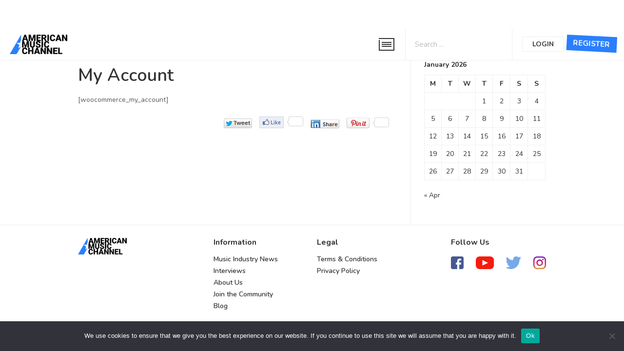

--- FILE ---
content_type: text/html; charset=UTF-8
request_url: https://americanmusicchannel.com/my-account/
body_size: 48953
content:
<!DOCTYPE html>
<html lang="en-US" class="no-js">
<head>
	<meta charset="UTF-8">
	<meta name="viewport" content="width=device-width, initial-scale=1">
	<link rel="profile" href="http://gmpg.org/xfn/11">
		<link rel="pingback" href="https://americanmusicchannel.com/xmlrpc.php">
		
<script>(function(html){html.className = html.className.replace(/\bno-js\b/,'js')})(document.documentElement);</script>
<title>My Account &#8211; American Music Channel</title>
<meta name='robots' content='max-image-preview:large' />

<!-- Google Tag Manager for WordPress by gtm4wp.com -->
<script data-cfasync="false" data-pagespeed-no-defer>
	var gtm4wp_datalayer_name = "dataLayer";
	var dataLayer = dataLayer || [];
</script>
<!-- End Google Tag Manager for WordPress by gtm4wp.com --><script type="text/javascript">
    window.addEventListener("DOMContentLoaded", function(event) {
	if (document.cookie.indexOf("dark_mode=") >= 0) {
  		document.body.classList.add("dark-mode");
	}
});
</script>
<link rel='dns-prefetch' href='//platform.twitter.com' />
<link rel='dns-prefetch' href='//connect.facebook.net' />
<link rel="alternate" type="application/rss+xml" title="American Music Channel &raquo; Feed" href="https://americanmusicchannel.com/feed/" />
<link rel="alternate" type="application/rss+xml" title="American Music Channel &raquo; Comments Feed" href="https://americanmusicchannel.com/comments/feed/" />
<link rel="alternate" type="application/rss+xml" title="American Music Channel &raquo; My Account Comments Feed" href="https://americanmusicchannel.com/my-account/feed/" />
<link rel="alternate" title="oEmbed (JSON)" type="application/json+oembed" href="https://americanmusicchannel.com/wp-json/oembed/1.0/embed?url=https%3A%2F%2Famericanmusicchannel.com%2Fmy-account%2F" />
<link rel="alternate" title="oEmbed (XML)" type="text/xml+oembed" href="https://americanmusicchannel.com/wp-json/oembed/1.0/embed?url=https%3A%2F%2Famericanmusicchannel.com%2Fmy-account%2F&#038;format=xml" />
<!-- americanmusicchannel.com is managing ads with Advanced Ads 2.0.16 – https://wpadvancedads.com/ --><script id="ameri-ready">
			window.advanced_ads_ready=function(e,a){a=a||"complete";var d=function(e){return"interactive"===a?"loading"!==e:"complete"===e};d(document.readyState)?e():document.addEventListener("readystatechange",(function(a){d(a.target.readyState)&&e()}),{once:"interactive"===a})},window.advanced_ads_ready_queue=window.advanced_ads_ready_queue||[];		</script>
		<style id='wp-img-auto-sizes-contain-inline-css' type='text/css'>
img:is([sizes=auto i],[sizes^="auto," i]){contain-intrinsic-size:3000px 1500px}
/*# sourceURL=wp-img-auto-sizes-contain-inline-css */
</style>
<style id='wp-emoji-styles-inline-css' type='text/css'>

	img.wp-smiley, img.emoji {
		display: inline !important;
		border: none !important;
		box-shadow: none !important;
		height: 1em !important;
		width: 1em !important;
		margin: 0 0.07em !important;
		vertical-align: -0.1em !important;
		background: none !important;
		padding: 0 !important;
	}
/*# sourceURL=wp-emoji-styles-inline-css */
</style>
<link rel='stylesheet' id='wp-block-library-css' href='https://americanmusicchannel.com/wp-includes/css/dist/block-library/style.min.css?ver=6.9' type='text/css' media='all' />
<style id='classic-theme-styles-inline-css' type='text/css'>
/*! This file is auto-generated */
.wp-block-button__link{color:#fff;background-color:#32373c;border-radius:9999px;box-shadow:none;text-decoration:none;padding:calc(.667em + 2px) calc(1.333em + 2px);font-size:1.125em}.wp-block-file__button{background:#32373c;color:#fff;text-decoration:none}
/*# sourceURL=/wp-includes/css/classic-themes.min.css */
</style>
<style id='bp-login-form-style-inline-css' type='text/css'>
.widget_bp_core_login_widget .bp-login-widget-user-avatar{float:left}.widget_bp_core_login_widget .bp-login-widget-user-links{margin-left:70px}#bp-login-widget-form label{display:block;font-weight:600;margin:15px 0 5px;width:auto}#bp-login-widget-form input[type=password],#bp-login-widget-form input[type=text]{background-color:#fafafa;border:1px solid #d6d6d6;border-radius:0;font:inherit;font-size:100%;padding:.5em;width:100%}#bp-login-widget-form .bp-login-widget-register-link,#bp-login-widget-form .login-submit{display:inline;width:-moz-fit-content;width:fit-content}#bp-login-widget-form .bp-login-widget-register-link{margin-left:1em}#bp-login-widget-form .bp-login-widget-register-link a{filter:invert(1)}#bp-login-widget-form .bp-login-widget-pwd-link{font-size:80%}

/*# sourceURL=https://americanmusicchannel.com/wp-content/plugins/buddypress/bp-core/blocks/login-form/index.css */
</style>
<style id='bp-primary-nav-style-inline-css' type='text/css'>
.buddypress_object_nav .bp-navs{background:#0000;clear:both;overflow:hidden}.buddypress_object_nav .bp-navs ul{margin:0;padding:0}.buddypress_object_nav .bp-navs ul li{list-style:none;margin:0}.buddypress_object_nav .bp-navs ul li a,.buddypress_object_nav .bp-navs ul li span{border:0;display:block;padding:5px 10px;text-decoration:none}.buddypress_object_nav .bp-navs ul li .count{background:#eaeaea;border:1px solid #ccc;border-radius:50%;color:#555;display:inline-block;font-size:12px;margin-left:2px;padding:3px 6px;text-align:center;vertical-align:middle}.buddypress_object_nav .bp-navs ul li a .count:empty{display:none}.buddypress_object_nav .bp-navs ul li.last select{max-width:185px}.buddypress_object_nav .bp-navs ul li.current a,.buddypress_object_nav .bp-navs ul li.selected a{color:#333;opacity:1}.buddypress_object_nav .bp-navs ul li.current a .count,.buddypress_object_nav .bp-navs ul li.selected a .count{background-color:#fff}.buddypress_object_nav .bp-navs ul li.dynamic a .count,.buddypress_object_nav .bp-navs ul li.dynamic.current a .count,.buddypress_object_nav .bp-navs ul li.dynamic.selected a .count{background-color:#5087e5;border:0;color:#fafafa}.buddypress_object_nav .bp-navs ul li.dynamic a:hover .count{background-color:#5087e5;border:0;color:#fff}.buddypress_object_nav .main-navs.dir-navs{margin-bottom:20px}.buddypress_object_nav .bp-navs.group-create-links ul li.current a{text-align:center}.buddypress_object_nav .bp-navs.group-create-links ul li:not(.current),.buddypress_object_nav .bp-navs.group-create-links ul li:not(.current) a{color:#767676}.buddypress_object_nav .bp-navs.group-create-links ul li:not(.current) a:focus,.buddypress_object_nav .bp-navs.group-create-links ul li:not(.current) a:hover{background:none;color:#555}.buddypress_object_nav .bp-navs.group-create-links ul li:not(.current) a[disabled]:focus,.buddypress_object_nav .bp-navs.group-create-links ul li:not(.current) a[disabled]:hover{color:#767676}

/*# sourceURL=https://americanmusicchannel.com/wp-content/plugins/buddypress/bp-core/blocks/primary-nav/index.css */
</style>
<style id='bp-member-style-inline-css' type='text/css'>
[data-type="bp/member"] input.components-placeholder__input{border:1px solid #757575;border-radius:2px;flex:1 1 auto;padding:6px 8px}.bp-block-member{position:relative}.bp-block-member .member-content{display:flex}.bp-block-member .user-nicename{display:block}.bp-block-member .user-nicename a{border:none;color:currentColor;text-decoration:none}.bp-block-member .bp-profile-button{width:100%}.bp-block-member .bp-profile-button a.button{bottom:10px;display:inline-block;margin:18px 0 0;position:absolute;right:0}.bp-block-member.has-cover .item-header-avatar,.bp-block-member.has-cover .member-content,.bp-block-member.has-cover .member-description{z-index:2}.bp-block-member.has-cover .member-content,.bp-block-member.has-cover .member-description{padding-top:75px}.bp-block-member.has-cover .bp-member-cover-image{background-color:#c5c5c5;background-position:top;background-repeat:no-repeat;background-size:cover;border:0;display:block;height:150px;left:0;margin:0;padding:0;position:absolute;top:0;width:100%;z-index:1}.bp-block-member img.avatar{height:auto;width:auto}.bp-block-member.avatar-none .item-header-avatar{display:none}.bp-block-member.avatar-none.has-cover{min-height:200px}.bp-block-member.avatar-full{min-height:150px}.bp-block-member.avatar-full .item-header-avatar{width:180px}.bp-block-member.avatar-thumb .member-content{align-items:center;min-height:50px}.bp-block-member.avatar-thumb .item-header-avatar{width:70px}.bp-block-member.avatar-full.has-cover{min-height:300px}.bp-block-member.avatar-full.has-cover .item-header-avatar{width:200px}.bp-block-member.avatar-full.has-cover img.avatar{background:#fffc;border:2px solid #fff;margin-left:20px}.bp-block-member.avatar-thumb.has-cover .item-header-avatar{padding-top:75px}.entry .entry-content .bp-block-member .user-nicename a{border:none;color:currentColor;text-decoration:none}

/*# sourceURL=https://americanmusicchannel.com/wp-content/plugins/buddypress/bp-members/blocks/member/index.css */
</style>
<style id='bp-members-style-inline-css' type='text/css'>
[data-type="bp/members"] .components-placeholder.is-appender{min-height:0}[data-type="bp/members"] .components-placeholder.is-appender .components-placeholder__label:empty{display:none}[data-type="bp/members"] .components-placeholder input.components-placeholder__input{border:1px solid #757575;border-radius:2px;flex:1 1 auto;padding:6px 8px}[data-type="bp/members"].avatar-none .member-description{width:calc(100% - 44px)}[data-type="bp/members"].avatar-full .member-description{width:calc(100% - 224px)}[data-type="bp/members"].avatar-thumb .member-description{width:calc(100% - 114px)}[data-type="bp/members"] .member-content{position:relative}[data-type="bp/members"] .member-content .is-right{position:absolute;right:2px;top:2px}[data-type="bp/members"] .columns-2 .member-content .member-description,[data-type="bp/members"] .columns-3 .member-content .member-description,[data-type="bp/members"] .columns-4 .member-content .member-description{padding-left:44px;width:calc(100% - 44px)}[data-type="bp/members"] .columns-3 .is-right{right:-10px}[data-type="bp/members"] .columns-4 .is-right{right:-50px}.bp-block-members.is-grid{display:flex;flex-wrap:wrap;padding:0}.bp-block-members.is-grid .member-content{margin:0 1.25em 1.25em 0;width:100%}@media(min-width:600px){.bp-block-members.columns-2 .member-content{width:calc(50% - .625em)}.bp-block-members.columns-2 .member-content:nth-child(2n){margin-right:0}.bp-block-members.columns-3 .member-content{width:calc(33.33333% - .83333em)}.bp-block-members.columns-3 .member-content:nth-child(3n){margin-right:0}.bp-block-members.columns-4 .member-content{width:calc(25% - .9375em)}.bp-block-members.columns-4 .member-content:nth-child(4n){margin-right:0}}.bp-block-members .member-content{display:flex;flex-direction:column;padding-bottom:1em;text-align:center}.bp-block-members .member-content .item-header-avatar,.bp-block-members .member-content .member-description{width:100%}.bp-block-members .member-content .item-header-avatar{margin:0 auto}.bp-block-members .member-content .item-header-avatar img.avatar{display:inline-block}@media(min-width:600px){.bp-block-members .member-content{flex-direction:row;text-align:left}.bp-block-members .member-content .item-header-avatar,.bp-block-members .member-content .member-description{width:auto}.bp-block-members .member-content .item-header-avatar{margin:0}}.bp-block-members .member-content .user-nicename{display:block}.bp-block-members .member-content .user-nicename a{border:none;color:currentColor;text-decoration:none}.bp-block-members .member-content time{color:#767676;display:block;font-size:80%}.bp-block-members.avatar-none .item-header-avatar{display:none}.bp-block-members.avatar-full{min-height:190px}.bp-block-members.avatar-full .item-header-avatar{width:180px}.bp-block-members.avatar-thumb .member-content{min-height:80px}.bp-block-members.avatar-thumb .item-header-avatar{width:70px}.bp-block-members.columns-2 .member-content,.bp-block-members.columns-3 .member-content,.bp-block-members.columns-4 .member-content{display:block;text-align:center}.bp-block-members.columns-2 .member-content .item-header-avatar,.bp-block-members.columns-3 .member-content .item-header-avatar,.bp-block-members.columns-4 .member-content .item-header-avatar{margin:0 auto}.bp-block-members img.avatar{height:auto;max-width:-moz-fit-content;max-width:fit-content;width:auto}.bp-block-members .member-content.has-activity{align-items:center}.bp-block-members .member-content.has-activity .item-header-avatar{padding-right:1em}.bp-block-members .member-content.has-activity .wp-block-quote{margin-bottom:0;text-align:left}.bp-block-members .member-content.has-activity .wp-block-quote cite a,.entry .entry-content .bp-block-members .user-nicename a{border:none;color:currentColor;text-decoration:none}

/*# sourceURL=https://americanmusicchannel.com/wp-content/plugins/buddypress/bp-members/blocks/members/index.css */
</style>
<style id='bp-dynamic-members-style-inline-css' type='text/css'>
.bp-dynamic-block-container .item-options{font-size:.5em;margin:0 0 1em;padding:1em 0}.bp-dynamic-block-container .item-options a.selected{font-weight:600}.bp-dynamic-block-container ul.item-list{list-style:none;margin:1em 0;padding-left:0}.bp-dynamic-block-container ul.item-list li{margin-bottom:1em}.bp-dynamic-block-container ul.item-list li:after,.bp-dynamic-block-container ul.item-list li:before{content:" ";display:table}.bp-dynamic-block-container ul.item-list li:after{clear:both}.bp-dynamic-block-container ul.item-list li .item-avatar{float:left;width:60px}.bp-dynamic-block-container ul.item-list li .item{margin-left:70px}

/*# sourceURL=https://americanmusicchannel.com/wp-content/plugins/buddypress/bp-members/blocks/dynamic-members/index.css */
</style>
<style id='bp-online-members-style-inline-css' type='text/css'>
.widget_bp_core_whos_online_widget .avatar-block,[data-type="bp/online-members"] .avatar-block{display:flex;flex-flow:row wrap}.widget_bp_core_whos_online_widget .avatar-block img,[data-type="bp/online-members"] .avatar-block img{margin:.5em}

/*# sourceURL=https://americanmusicchannel.com/wp-content/plugins/buddypress/bp-members/blocks/online-members/index.css */
</style>
<style id='bp-active-members-style-inline-css' type='text/css'>
.widget_bp_core_recently_active_widget .avatar-block,[data-type="bp/active-members"] .avatar-block{display:flex;flex-flow:row wrap}.widget_bp_core_recently_active_widget .avatar-block img,[data-type="bp/active-members"] .avatar-block img{margin:.5em}

/*# sourceURL=https://americanmusicchannel.com/wp-content/plugins/buddypress/bp-members/blocks/active-members/index.css */
</style>
<style id='bp-latest-activities-style-inline-css' type='text/css'>
.bp-latest-activities .components-flex.components-select-control select[multiple]{height:auto;padding:0 8px}.bp-latest-activities .components-flex.components-select-control select[multiple]+.components-input-control__suffix svg{display:none}.bp-latest-activities-block a,.entry .entry-content .bp-latest-activities-block a{border:none;text-decoration:none}.bp-latest-activities-block .activity-list.item-list blockquote{border:none;padding:0}.bp-latest-activities-block .activity-list.item-list blockquote .activity-item:not(.mini){box-shadow:1px 0 4px #00000026;padding:0 1em;position:relative}.bp-latest-activities-block .activity-list.item-list blockquote .activity-item:not(.mini):after,.bp-latest-activities-block .activity-list.item-list blockquote .activity-item:not(.mini):before{border-color:#0000;border-style:solid;content:"";display:block;height:0;left:15px;position:absolute;width:0}.bp-latest-activities-block .activity-list.item-list blockquote .activity-item:not(.mini):before{border-top-color:#00000026;border-width:9px;bottom:-18px;left:14px}.bp-latest-activities-block .activity-list.item-list blockquote .activity-item:not(.mini):after{border-top-color:#fff;border-width:8px;bottom:-16px}.bp-latest-activities-block .activity-list.item-list blockquote .activity-item.mini .avatar{display:inline-block;height:20px;margin-right:2px;vertical-align:middle;width:20px}.bp-latest-activities-block .activity-list.item-list footer{align-items:center;display:flex}.bp-latest-activities-block .activity-list.item-list footer img.avatar{border:none;display:inline-block;margin-right:.5em}.bp-latest-activities-block .activity-list.item-list footer .activity-time-since{font-size:90%}.bp-latest-activities-block .widget-error{border-left:4px solid #0b80a4;box-shadow:1px 0 4px #00000026}.bp-latest-activities-block .widget-error p{padding:0 1em}

/*# sourceURL=https://americanmusicchannel.com/wp-content/plugins/buddypress/bp-activity/blocks/latest-activities/index.css */
</style>
<style id='bp-friends-style-inline-css' type='text/css'>
.bp-dynamic-block-container .item-options{font-size:.5em;margin:0 0 1em;padding:1em 0}.bp-dynamic-block-container .item-options a.selected{font-weight:600}.bp-dynamic-block-container ul.item-list{list-style:none;margin:1em 0;padding-left:0}.bp-dynamic-block-container ul.item-list li{margin-bottom:1em}.bp-dynamic-block-container ul.item-list li:after,.bp-dynamic-block-container ul.item-list li:before{content:" ";display:table}.bp-dynamic-block-container ul.item-list li:after{clear:both}.bp-dynamic-block-container ul.item-list li .item-avatar{float:left;width:60px}.bp-dynamic-block-container ul.item-list li .item{margin-left:70px}

/*# sourceURL=https://americanmusicchannel.com/wp-content/plugins/buddypress/bp-friends/blocks/dynamic-friends/index.css */
</style>
<style id='bp-group-style-inline-css' type='text/css'>
[data-type="bp/group"] input.components-placeholder__input{border:1px solid #757575;border-radius:2px;flex:1 1 auto;padding:6px 8px}.bp-block-group{position:relative}.bp-block-group .group-content{display:flex}.bp-block-group .group-description{width:100%}.bp-block-group .group-description-content{margin-bottom:18px;width:100%}.bp-block-group .bp-profile-button{overflow:hidden;width:100%}.bp-block-group .bp-profile-button a.button{margin:18px 0 0}.bp-block-group.has-cover .group-content,.bp-block-group.has-cover .group-description,.bp-block-group.has-cover .item-header-avatar{z-index:2}.bp-block-group.has-cover .group-content,.bp-block-group.has-cover .group-description{padding-top:75px}.bp-block-group.has-cover .bp-group-cover-image{background-color:#c5c5c5;background-position:top;background-repeat:no-repeat;background-size:cover;border:0;display:block;height:150px;left:0;margin:0;padding:0;position:absolute;top:0;width:100%;z-index:1}.bp-block-group img.avatar{height:auto;width:auto}.bp-block-group.avatar-none .item-header-avatar{display:none}.bp-block-group.avatar-full{min-height:150px}.bp-block-group.avatar-full .item-header-avatar{width:180px}.bp-block-group.avatar-full .group-description{padding-left:35px}.bp-block-group.avatar-thumb .item-header-avatar{width:70px}.bp-block-group.avatar-thumb .item-header-avatar img.avatar{margin-top:15px}.bp-block-group.avatar-none.has-cover{min-height:200px}.bp-block-group.avatar-none.has-cover .item-header-avatar{padding-top:75px}.bp-block-group.avatar-full.has-cover{min-height:300px}.bp-block-group.avatar-full.has-cover .item-header-avatar{width:200px}.bp-block-group.avatar-full.has-cover img.avatar{background:#fffc;border:2px solid #fff;margin-left:20px}.bp-block-group.avatar-thumb:not(.has-description) .group-content{align-items:center;min-height:50px}.bp-block-group.avatar-thumb.has-cover .item-header-avatar{padding-top:75px}.bp-block-group.has-description .bp-profile-button a.button{display:block;float:right}

/*# sourceURL=https://americanmusicchannel.com/wp-content/plugins/buddypress/bp-groups/blocks/group/index.css */
</style>
<style id='bp-groups-style-inline-css' type='text/css'>
[data-type="bp/groups"] .components-placeholder.is-appender{min-height:0}[data-type="bp/groups"] .components-placeholder.is-appender .components-placeholder__label:empty{display:none}[data-type="bp/groups"] .components-placeholder input.components-placeholder__input{border:1px solid #757575;border-radius:2px;flex:1 1 auto;padding:6px 8px}[data-type="bp/groups"].avatar-none .group-description{width:calc(100% - 44px)}[data-type="bp/groups"].avatar-full .group-description{width:calc(100% - 224px)}[data-type="bp/groups"].avatar-thumb .group-description{width:calc(100% - 114px)}[data-type="bp/groups"] .group-content{position:relative}[data-type="bp/groups"] .group-content .is-right{position:absolute;right:2px;top:2px}[data-type="bp/groups"] .columns-2 .group-content .group-description,[data-type="bp/groups"] .columns-3 .group-content .group-description,[data-type="bp/groups"] .columns-4 .group-content .group-description{padding-left:44px;width:calc(100% - 44px)}[data-type="bp/groups"] .columns-3 .is-right{right:-10px}[data-type="bp/groups"] .columns-4 .is-right{right:-50px}.bp-block-groups.is-grid{display:flex;flex-wrap:wrap;padding:0}.bp-block-groups.is-grid .group-content{margin:0 1.25em 1.25em 0;width:100%}@media(min-width:600px){.bp-block-groups.columns-2 .group-content{width:calc(50% - .625em)}.bp-block-groups.columns-2 .group-content:nth-child(2n){margin-right:0}.bp-block-groups.columns-3 .group-content{width:calc(33.33333% - .83333em)}.bp-block-groups.columns-3 .group-content:nth-child(3n){margin-right:0}.bp-block-groups.columns-4 .group-content{width:calc(25% - .9375em)}.bp-block-groups.columns-4 .group-content:nth-child(4n){margin-right:0}}.bp-block-groups .group-content{display:flex;flex-direction:column;padding-bottom:1em;text-align:center}.bp-block-groups .group-content .group-description,.bp-block-groups .group-content .item-header-avatar{width:100%}.bp-block-groups .group-content .item-header-avatar{margin:0 auto}.bp-block-groups .group-content .item-header-avatar img.avatar{display:inline-block}@media(min-width:600px){.bp-block-groups .group-content{flex-direction:row;text-align:left}.bp-block-groups .group-content .group-description,.bp-block-groups .group-content .item-header-avatar{width:auto}.bp-block-groups .group-content .item-header-avatar{margin:0}}.bp-block-groups .group-content time{color:#767676;display:block;font-size:80%}.bp-block-groups.avatar-none .item-header-avatar{display:none}.bp-block-groups.avatar-full{min-height:190px}.bp-block-groups.avatar-full .item-header-avatar{width:180px}.bp-block-groups.avatar-thumb .group-content{min-height:80px}.bp-block-groups.avatar-thumb .item-header-avatar{width:70px}.bp-block-groups.columns-2 .group-content,.bp-block-groups.columns-3 .group-content,.bp-block-groups.columns-4 .group-content{display:block;text-align:center}.bp-block-groups.columns-2 .group-content .item-header-avatar,.bp-block-groups.columns-3 .group-content .item-header-avatar,.bp-block-groups.columns-4 .group-content .item-header-avatar{margin:0 auto}.bp-block-groups img.avatar{height:auto;max-width:-moz-fit-content;max-width:fit-content;width:auto}.bp-block-groups .member-content.has-description{align-items:center}.bp-block-groups .member-content.has-description .item-header-avatar{padding-right:1em}.bp-block-groups .member-content.has-description .group-description-content{margin-bottom:0;text-align:left}

/*# sourceURL=https://americanmusicchannel.com/wp-content/plugins/buddypress/bp-groups/blocks/groups/index.css */
</style>
<style id='bp-dynamic-groups-style-inline-css' type='text/css'>
.bp-dynamic-block-container .item-options{font-size:.5em;margin:0 0 1em;padding:1em 0}.bp-dynamic-block-container .item-options a.selected{font-weight:600}.bp-dynamic-block-container ul.item-list{list-style:none;margin:1em 0;padding-left:0}.bp-dynamic-block-container ul.item-list li{margin-bottom:1em}.bp-dynamic-block-container ul.item-list li:after,.bp-dynamic-block-container ul.item-list li:before{content:" ";display:table}.bp-dynamic-block-container ul.item-list li:after{clear:both}.bp-dynamic-block-container ul.item-list li .item-avatar{float:left;width:60px}.bp-dynamic-block-container ul.item-list li .item{margin-left:70px}

/*# sourceURL=https://americanmusicchannel.com/wp-content/plugins/buddypress/bp-groups/blocks/dynamic-groups/index.css */
</style>
<style id='bp-sitewide-notices-style-inline-css' type='text/css'>
.bp-sitewide-notice-block .bp-screen-reader-text,[data-type="bp/sitewide-notices"] .bp-screen-reader-text{border:0;clip:rect(0 0 0 0);height:1px;margin:-1px;overflow:hidden;padding:0;position:absolute;width:1px;word-wrap:normal!important}.bp-sitewide-notice-block [data-bp-tooltip]:after,[data-type="bp/sitewide-notices"] [data-bp-tooltip]:after{background-color:#fff;border:1px solid #737373;border-radius:1px;box-shadow:4px 4px 8px #0003;color:#333;content:attr(data-bp-tooltip);display:none;font-family:Helvetica Neue,Helvetica,Arial,san-serif;font-size:12px;font-weight:400;letter-spacing:normal;line-height:1.25;max-width:200px;opacity:0;padding:5px 8px;pointer-events:none;position:absolute;text-shadow:none;text-transform:none;transform:translateZ(0);transition:all 1.5s ease;visibility:hidden;white-space:nowrap;word-wrap:break-word;z-index:100000}.bp-sitewide-notice-block .bp-tooltip:after,[data-type="bp/sitewide-notices"] .bp-tooltip:after{left:50%;margin-top:7px;top:110%;transform:translate(-50%)}.bp-sitewide-notice-block{border-left:4px solid #ff853c;padding-left:1em;position:relative}.bp-sitewide-notice-block h2:before{background:none;border:none}.bp-sitewide-notice-block .dismiss-notice{background-color:#0000;border:1px solid #ff853c;color:#ff853c;display:block;padding:.2em .5em;position:absolute;right:.5em;top:.5em;width:-moz-fit-content;width:fit-content}.bp-sitewide-notice-block .dismiss-notice:hover{background-color:#ff853c;color:#fff}

/*# sourceURL=https://americanmusicchannel.com/wp-content/plugins/buddypress/bp-messages/blocks/sitewide-notices/index.css */
</style>
<style id='global-styles-inline-css' type='text/css'>
:root{--wp--preset--aspect-ratio--square: 1;--wp--preset--aspect-ratio--4-3: 4/3;--wp--preset--aspect-ratio--3-4: 3/4;--wp--preset--aspect-ratio--3-2: 3/2;--wp--preset--aspect-ratio--2-3: 2/3;--wp--preset--aspect-ratio--16-9: 16/9;--wp--preset--aspect-ratio--9-16: 9/16;--wp--preset--color--black: #000000;--wp--preset--color--cyan-bluish-gray: #abb8c3;--wp--preset--color--white: #ffffff;--wp--preset--color--pale-pink: #f78da7;--wp--preset--color--vivid-red: #cf2e2e;--wp--preset--color--luminous-vivid-orange: #ff6900;--wp--preset--color--luminous-vivid-amber: #fcb900;--wp--preset--color--light-green-cyan: #7bdcb5;--wp--preset--color--vivid-green-cyan: #00d084;--wp--preset--color--pale-cyan-blue: #8ed1fc;--wp--preset--color--vivid-cyan-blue: #0693e3;--wp--preset--color--vivid-purple: #9b51e0;--wp--preset--gradient--vivid-cyan-blue-to-vivid-purple: linear-gradient(135deg,rgb(6,147,227) 0%,rgb(155,81,224) 100%);--wp--preset--gradient--light-green-cyan-to-vivid-green-cyan: linear-gradient(135deg,rgb(122,220,180) 0%,rgb(0,208,130) 100%);--wp--preset--gradient--luminous-vivid-amber-to-luminous-vivid-orange: linear-gradient(135deg,rgb(252,185,0) 0%,rgb(255,105,0) 100%);--wp--preset--gradient--luminous-vivid-orange-to-vivid-red: linear-gradient(135deg,rgb(255,105,0) 0%,rgb(207,46,46) 100%);--wp--preset--gradient--very-light-gray-to-cyan-bluish-gray: linear-gradient(135deg,rgb(238,238,238) 0%,rgb(169,184,195) 100%);--wp--preset--gradient--cool-to-warm-spectrum: linear-gradient(135deg,rgb(74,234,220) 0%,rgb(151,120,209) 20%,rgb(207,42,186) 40%,rgb(238,44,130) 60%,rgb(251,105,98) 80%,rgb(254,248,76) 100%);--wp--preset--gradient--blush-light-purple: linear-gradient(135deg,rgb(255,206,236) 0%,rgb(152,150,240) 100%);--wp--preset--gradient--blush-bordeaux: linear-gradient(135deg,rgb(254,205,165) 0%,rgb(254,45,45) 50%,rgb(107,0,62) 100%);--wp--preset--gradient--luminous-dusk: linear-gradient(135deg,rgb(255,203,112) 0%,rgb(199,81,192) 50%,rgb(65,88,208) 100%);--wp--preset--gradient--pale-ocean: linear-gradient(135deg,rgb(255,245,203) 0%,rgb(182,227,212) 50%,rgb(51,167,181) 100%);--wp--preset--gradient--electric-grass: linear-gradient(135deg,rgb(202,248,128) 0%,rgb(113,206,126) 100%);--wp--preset--gradient--midnight: linear-gradient(135deg,rgb(2,3,129) 0%,rgb(40,116,252) 100%);--wp--preset--font-size--small: 13px;--wp--preset--font-size--medium: 20px;--wp--preset--font-size--large: 36px;--wp--preset--font-size--x-large: 42px;--wp--preset--spacing--20: 0.44rem;--wp--preset--spacing--30: 0.67rem;--wp--preset--spacing--40: 1rem;--wp--preset--spacing--50: 1.5rem;--wp--preset--spacing--60: 2.25rem;--wp--preset--spacing--70: 3.38rem;--wp--preset--spacing--80: 5.06rem;--wp--preset--shadow--natural: 6px 6px 9px rgba(0, 0, 0, 0.2);--wp--preset--shadow--deep: 12px 12px 50px rgba(0, 0, 0, 0.4);--wp--preset--shadow--sharp: 6px 6px 0px rgba(0, 0, 0, 0.2);--wp--preset--shadow--outlined: 6px 6px 0px -3px rgb(255, 255, 255), 6px 6px rgb(0, 0, 0);--wp--preset--shadow--crisp: 6px 6px 0px rgb(0, 0, 0);}:where(.is-layout-flex){gap: 0.5em;}:where(.is-layout-grid){gap: 0.5em;}body .is-layout-flex{display: flex;}.is-layout-flex{flex-wrap: wrap;align-items: center;}.is-layout-flex > :is(*, div){margin: 0;}body .is-layout-grid{display: grid;}.is-layout-grid > :is(*, div){margin: 0;}:where(.wp-block-columns.is-layout-flex){gap: 2em;}:where(.wp-block-columns.is-layout-grid){gap: 2em;}:where(.wp-block-post-template.is-layout-flex){gap: 1.25em;}:where(.wp-block-post-template.is-layout-grid){gap: 1.25em;}.has-black-color{color: var(--wp--preset--color--black) !important;}.has-cyan-bluish-gray-color{color: var(--wp--preset--color--cyan-bluish-gray) !important;}.has-white-color{color: var(--wp--preset--color--white) !important;}.has-pale-pink-color{color: var(--wp--preset--color--pale-pink) !important;}.has-vivid-red-color{color: var(--wp--preset--color--vivid-red) !important;}.has-luminous-vivid-orange-color{color: var(--wp--preset--color--luminous-vivid-orange) !important;}.has-luminous-vivid-amber-color{color: var(--wp--preset--color--luminous-vivid-amber) !important;}.has-light-green-cyan-color{color: var(--wp--preset--color--light-green-cyan) !important;}.has-vivid-green-cyan-color{color: var(--wp--preset--color--vivid-green-cyan) !important;}.has-pale-cyan-blue-color{color: var(--wp--preset--color--pale-cyan-blue) !important;}.has-vivid-cyan-blue-color{color: var(--wp--preset--color--vivid-cyan-blue) !important;}.has-vivid-purple-color{color: var(--wp--preset--color--vivid-purple) !important;}.has-black-background-color{background-color: var(--wp--preset--color--black) !important;}.has-cyan-bluish-gray-background-color{background-color: var(--wp--preset--color--cyan-bluish-gray) !important;}.has-white-background-color{background-color: var(--wp--preset--color--white) !important;}.has-pale-pink-background-color{background-color: var(--wp--preset--color--pale-pink) !important;}.has-vivid-red-background-color{background-color: var(--wp--preset--color--vivid-red) !important;}.has-luminous-vivid-orange-background-color{background-color: var(--wp--preset--color--luminous-vivid-orange) !important;}.has-luminous-vivid-amber-background-color{background-color: var(--wp--preset--color--luminous-vivid-amber) !important;}.has-light-green-cyan-background-color{background-color: var(--wp--preset--color--light-green-cyan) !important;}.has-vivid-green-cyan-background-color{background-color: var(--wp--preset--color--vivid-green-cyan) !important;}.has-pale-cyan-blue-background-color{background-color: var(--wp--preset--color--pale-cyan-blue) !important;}.has-vivid-cyan-blue-background-color{background-color: var(--wp--preset--color--vivid-cyan-blue) !important;}.has-vivid-purple-background-color{background-color: var(--wp--preset--color--vivid-purple) !important;}.has-black-border-color{border-color: var(--wp--preset--color--black) !important;}.has-cyan-bluish-gray-border-color{border-color: var(--wp--preset--color--cyan-bluish-gray) !important;}.has-white-border-color{border-color: var(--wp--preset--color--white) !important;}.has-pale-pink-border-color{border-color: var(--wp--preset--color--pale-pink) !important;}.has-vivid-red-border-color{border-color: var(--wp--preset--color--vivid-red) !important;}.has-luminous-vivid-orange-border-color{border-color: var(--wp--preset--color--luminous-vivid-orange) !important;}.has-luminous-vivid-amber-border-color{border-color: var(--wp--preset--color--luminous-vivid-amber) !important;}.has-light-green-cyan-border-color{border-color: var(--wp--preset--color--light-green-cyan) !important;}.has-vivid-green-cyan-border-color{border-color: var(--wp--preset--color--vivid-green-cyan) !important;}.has-pale-cyan-blue-border-color{border-color: var(--wp--preset--color--pale-cyan-blue) !important;}.has-vivid-cyan-blue-border-color{border-color: var(--wp--preset--color--vivid-cyan-blue) !important;}.has-vivid-purple-border-color{border-color: var(--wp--preset--color--vivid-purple) !important;}.has-vivid-cyan-blue-to-vivid-purple-gradient-background{background: var(--wp--preset--gradient--vivid-cyan-blue-to-vivid-purple) !important;}.has-light-green-cyan-to-vivid-green-cyan-gradient-background{background: var(--wp--preset--gradient--light-green-cyan-to-vivid-green-cyan) !important;}.has-luminous-vivid-amber-to-luminous-vivid-orange-gradient-background{background: var(--wp--preset--gradient--luminous-vivid-amber-to-luminous-vivid-orange) !important;}.has-luminous-vivid-orange-to-vivid-red-gradient-background{background: var(--wp--preset--gradient--luminous-vivid-orange-to-vivid-red) !important;}.has-very-light-gray-to-cyan-bluish-gray-gradient-background{background: var(--wp--preset--gradient--very-light-gray-to-cyan-bluish-gray) !important;}.has-cool-to-warm-spectrum-gradient-background{background: var(--wp--preset--gradient--cool-to-warm-spectrum) !important;}.has-blush-light-purple-gradient-background{background: var(--wp--preset--gradient--blush-light-purple) !important;}.has-blush-bordeaux-gradient-background{background: var(--wp--preset--gradient--blush-bordeaux) !important;}.has-luminous-dusk-gradient-background{background: var(--wp--preset--gradient--luminous-dusk) !important;}.has-pale-ocean-gradient-background{background: var(--wp--preset--gradient--pale-ocean) !important;}.has-electric-grass-gradient-background{background: var(--wp--preset--gradient--electric-grass) !important;}.has-midnight-gradient-background{background: var(--wp--preset--gradient--midnight) !important;}.has-small-font-size{font-size: var(--wp--preset--font-size--small) !important;}.has-medium-font-size{font-size: var(--wp--preset--font-size--medium) !important;}.has-large-font-size{font-size: var(--wp--preset--font-size--large) !important;}.has-x-large-font-size{font-size: var(--wp--preset--font-size--x-large) !important;}
:where(.wp-block-post-template.is-layout-flex){gap: 1.25em;}:where(.wp-block-post-template.is-layout-grid){gap: 1.25em;}
:where(.wp-block-term-template.is-layout-flex){gap: 1.25em;}:where(.wp-block-term-template.is-layout-grid){gap: 1.25em;}
:where(.wp-block-columns.is-layout-flex){gap: 2em;}:where(.wp-block-columns.is-layout-grid){gap: 2em;}
:root :where(.wp-block-pullquote){font-size: 1.5em;line-height: 1.6;}
/*# sourceURL=global-styles-inline-css */
</style>
<link rel='stylesheet' id='bbp-default-css' href='https://americanmusicchannel.com/wp-content/themes/onecommunity/css/bbpress.min.css?ver=2.6.14' type='text/css' media='all' />
<link rel='stylesheet' id='bp-mentions-css-css' href='https://americanmusicchannel.com/wp-content/plugins/buddypress/bp-activity/css/mentions.min.css?ver=14.4.0' type='text/css' media='all' />
<link rel='stylesheet' id='dashicons-css' href='https://americanmusicchannel.com/wp-includes/css/dashicons.min.css?ver=6.9' type='text/css' media='all' />
<link rel='stylesheet' id='bp-nouveau-css' href='https://americanmusicchannel.com/wp-content/themes/onecommunity/buddypress/css/buddypress.min.css?ver=14.4.0' type='text/css' media='screen' />
<link rel='stylesheet' id='contact-form-7-css' href='https://americanmusicchannel.com/wp-content/plugins/contact-form-7/includes/css/styles.css?ver=6.1.4' type='text/css' media='all' />
<link rel='stylesheet' id='cookie-notice-front-css' href='https://americanmusicchannel.com/wp-content/plugins/cookie-notice/css/front.min.css?ver=2.5.11' type='text/css' media='all' />
<link rel='stylesheet' id='events-manager-css' href='https://americanmusicchannel.com/wp-content/plugins/events-manager/includes/css/events-manager.min.css?ver=7.2.3.1' type='text/css' media='all' />
<style id='events-manager-inline-css' type='text/css'>
body .em { --font-family : inherit; --font-weight : inherit; --font-size : 1em; --line-height : inherit; }
/*# sourceURL=events-manager-inline-css */
</style>
<link rel='stylesheet' id='gamipress-css-css' href='https://americanmusicchannel.com/wp-content/plugins/gamipress/assets/css/gamipress.min.css?ver=7.6.3' type='text/css' media='all' />
<link rel='stylesheet' id='pmpro_frontend_base-css' href='https://americanmusicchannel.com/wp-content/plugins/paid-memberships-pro/css/frontend/base.css?ver=3.6.2' type='text/css' media='all' />
<link rel='stylesheet' id='pmpro_frontend_variation_1-css' href='https://americanmusicchannel.com/wp-content/plugins/paid-memberships-pro/css/frontend/variation_1.css?ver=3.6.2' type='text/css' media='all' />
<link rel='stylesheet' id='rtsocial-styleSheet-css' href='https://americanmusicchannel.com/wp-content/plugins/rtsocial/styles/style.css?ver=1703861579' type='text/css' media='all' />
<link rel='stylesheet' id='mediaelement-css' href='https://americanmusicchannel.com/wp-includes/js/mediaelement/mediaelementplayer-legacy.min.css?ver=4.2.17' type='text/css' media='all' />
<link rel='stylesheet' id='wp-mediaelement-css' href='https://americanmusicchannel.com/wp-includes/js/mediaelement/wp-mediaelement.min.css?ver=6.9' type='text/css' media='all' />
<link rel='stylesheet' id='magnific-css-css' href='https://americanmusicchannel.com/wp-content/plugins/mediapress/assets/vendors/magnific/magnific-popup.css?ver=6.9' type='text/css' media='all' />
<link rel='stylesheet' id='mpp-extra-css-css' href='https://americanmusicchannel.com/wp-content/plugins/mediapress/assets/css/mpp-pure/mpp-pure.css?ver=6.9' type='text/css' media='all' />
<link rel='stylesheet' id='mpp-core-css-css' href='https://americanmusicchannel.com/wp-content/plugins/mediapress/assets/css/mpp-core.css?ver=6.9' type='text/css' media='all' />
<link rel='stylesheet' id='mass_messaging_in_buddypress-frontend-css' href='https://americanmusicchannel.com/wp-content/plugins/mass-messaging-in-buddypress/assets/css/frontend.css?ver=2.2.1' type='text/css' media='all' />
<link rel='stylesheet' id='bp-activity-link-preview-css-css' href='https://americanmusicchannel.com/wp-content/plugins/activity-link-preview-for-buddypress/assets/css/bp-activity-link-preview.css?ver=1.7.1' type='text/css' media='all' />
<link rel='stylesheet' id='parent-theme-css' href='https://americanmusicchannel.com/wp-content/themes/onecommunity/style.css?ver=6.9' type='text/css' media='all' />
<link rel='stylesheet' id='onecommunity-style-css' href='https://americanmusicchannel.com/wp-content/themes/onecommunity-child/style.css?ver=6.9' type='text/css' media='all' />
<link rel='stylesheet' id='responsive-css' href='https://americanmusicchannel.com/wp-content/themes/onecommunity/css/responsive.css?ver=6.9' type='text/css' media='all' />
<link rel='stylesheet' id='onecommunity-animations-css' href='https://americanmusicchannel.com/wp-content/themes/onecommunity/css/animations.css?ver=6.9' type='text/css' media='all' />
<link rel='stylesheet' id='bp-responsive-css' href='https://americanmusicchannel.com/wp-content/themes/onecommunity/buddypress/css/responsive.css?ver=6.9' type='text/css' media='all' />
<link rel='stylesheet' id='rtmedia-css' href='https://americanmusicchannel.com/wp-content/themes/onecommunity/buddypress/css/rtmedia.css?ver=6.9' type='text/css' media='all' />
<link rel='stylesheet' id='onecommunity-shortcodes-css' href='https://americanmusicchannel.com/wp-content/plugins/onecommunity-shortcodes/css/shortcodes.css?ver=6.9' type='text/css' media='all' />
<link rel='stylesheet' id='swiper-style-css' href='https://americanmusicchannel.com/wp-content/plugins/onecommunity-shortcodes/css/swiper-bundle.min.css?ver=6.9' type='text/css' media='all' />
<link rel='stylesheet' id='rt-mediaelement-css' href='https://americanmusicchannel.com/wp-content/plugins/buddypress-media/lib/media-element/mediaelementplayer-legacy.min.css?ver=4.7.8' type='text/css' media='all' />
<link rel='stylesheet' id='rt-mediaelement-wp-css' href='https://americanmusicchannel.com/wp-content/plugins/buddypress-media/lib/media-element/wp-mediaelement.min.css?ver=4.7.8' type='text/css' media='all' />
<link rel='stylesheet' id='rtmedia-upload-terms-main-css' href='https://americanmusicchannel.com/wp-content/plugins/buddypress-media/app/assets/css/rtm-upload-terms.min.css?ver=4.7.8' type='text/css' media='all' />
<link rel='stylesheet' id='rtmedia-sidebar-widgets-css-css' href='https://americanmusicchannel.com/wp-content/plugins/rtmedia-pro/modules/sidebar-widgets/assets/build/css/rtmedia-sidebar-widgets.css?ver=1.4.1' type='text/css' media='all' />
<link rel='stylesheet' id='rtm-profile-style-css' href='https://americanmusicchannel.com/wp-content/plugins/rtmedia-pro/modules/buddypress-profile-picture/assets/build/css/main.css?ver=1.2.0' type='text/css' media='all' />
<link rel='stylesheet' id='rtmedia-sorting-main-css' href='https://americanmusicchannel.com/wp-content/plugins/rtmedia-pro/modules/sorting/assets/build/css/main.css?ver=1.2.0' type='text/css' media='all' />
<link rel='stylesheet' id='rtmedia-playlist-main-css' href='https://americanmusicchannel.com/wp-content/plugins/rtmedia-pro/modules/playlists/assets/build/css/rtm-playlists.css?ver=1.4.0' type='text/css' media='all' />
<link rel='stylesheet' id='rtmedia-playlist-css' href='https://americanmusicchannel.com/wp-content/plugins/rtmedia-pro/modules/playlists/lib/playlist/mep-feature-playlist.min.css?ver=1.4.0' type='text/css' media='all' />
<link rel='stylesheet' id='rtmedia-bulk-edit-main-css' href='https://americanmusicchannel.com/wp-content/plugins/rtmedia-pro/modules/bulk-edit/assets/build/css/main.css?ver=1.2.5' type='text/css' media='all' />
<link rel='stylesheet' id='rtmedia-attributes-main-css' href='https://americanmusicchannel.com/wp-content/plugins/rtmedia-pro/modules/custom-attributes/assets/build/css/rtm-attributes.css?ver=1.2.9' type='text/css' media='all' />
<link rel='stylesheet' id='rtmedia-activity-url-preview-main-css' href='https://americanmusicchannel.com/wp-content/plugins/rtmedia-pro/modules/activity-url-preview/assets/build/css/rtm-url-preview.css?ver=2.3.1' type='text/css' media='all' />
<link rel='stylesheet' id='rtmedia-likes-main-css' href='https://americanmusicchannel.com/wp-content/plugins/rtmedia-pro/modules/likes/assets/build/css/main.css?ver=1.3.6' type='text/css' media='all' />
<link rel='stylesheet' id='rtmedia-other-files-main-css' href='https://americanmusicchannel.com/wp-content/plugins/rtmedia-pro/modules/docs-files/assets/build/css/rtm-docs.css?ver=1.3.4' type='text/css' media='all' />
<link rel='stylesheet' id='rtmedia-audio-tags-main-css' href='https://americanmusicchannel.com/wp-content/plugins/rtmedia-pro/modules/edit-mp3-info/assets/build/css/main.css?ver=1.1.3' type='text/css' media='all' />
<link rel='stylesheet' id='rtmedia-custom-thumbnails-css' href='https://americanmusicchannel.com/wp-content/plugins/rtmedia-pro/modules/set-custom-thumbnail/assets/build/css/main.css?ver=1.3.1' type='text/css' media='all' />
<link rel='stylesheet' id='rtmedia-views-main-css' href='https://americanmusicchannel.com/wp-content/plugins/rtmedia-pro/modules/view-counter/assets/build/css/main.css?ver=1.2.4' type='text/css' media='all' />
<link rel='stylesheet' id='rtm-album-cover-css' href='https://americanmusicchannel.com/wp-content/plugins/rtmedia-pro/modules/album-cover-art/assets/build/css/rtm-album-cover.css?ver=1.3.0' type='text/css' media='all' />
<link rel='stylesheet' id='rtmedia-url-upload-main-css' href='https://americanmusicchannel.com/wp-content/plugins/rtmedia-pro/modules/upload-by-url/assets/build/css/main.css?ver=1.1.6' type='text/css' media='all' />
<link rel='stylesheet' id='rtmedia-rating-lib-css' href='https://americanmusicchannel.com/wp-content/plugins/rtmedia-pro/modules/ratings/lib/rating-simple/rating_simple.css?ver=1.2.5' type='text/css' media='all' />
<link rel='stylesheet' id='rtmedia-rating-css' href='https://americanmusicchannel.com/wp-content/plugins/rtmedia-pro/modules/ratings/assets/build/css/rtm-ratings.css?ver=1.2.5' type='text/css' media='all' />
<link rel='stylesheet' id='Nunito-css' href='//fonts.googleapis.com/css?family=Nunito%3A300%2C400%2C400i%2C600%2C700%2C800%2C900&#038;display=swap&#038;ver=6.9' type='text/css' media='all' />
<script type="text/javascript">
            window._nslDOMReady = (function () {
                const executedCallbacks = new Set();
            
                return function (callback) {
                    /**
                    * Third parties might dispatch DOMContentLoaded events, so we need to ensure that we only run our callback once!
                    */
                    if (executedCallbacks.has(callback)) return;
            
                    const wrappedCallback = function () {
                        if (executedCallbacks.has(callback)) return;
                        executedCallbacks.add(callback);
                        callback();
                    };
            
                    if (document.readyState === "complete" || document.readyState === "interactive") {
                        wrappedCallback();
                    } else {
                        document.addEventListener("DOMContentLoaded", wrappedCallback);
                    }
                };
            })();
        </script><script type="text/javascript" src="https://americanmusicchannel.com/wp-includes/js/plupload/moxie.min.js?ver=1.3.5.1" id="moxiejs-js"></script>
<script type="text/javascript" src="https://americanmusicchannel.com/wp-includes/js/plupload/plupload.min.js?ver=2.1.9" id="plupload-js"></script>
<script type="text/javascript" src="https://americanmusicchannel.com/wp-includes/js/underscore.min.js?ver=1.13.7" id="underscore-js"></script>
<script type="text/javascript" src="https://americanmusicchannel.com/wp-includes/js/jquery/jquery.min.js?ver=3.7.1" id="jquery-core-js"></script>
<script type="text/javascript" src="https://americanmusicchannel.com/wp-includes/js/jquery/jquery-migrate.min.js?ver=3.4.1" id="jquery-migrate-js"></script>
<script type="text/javascript" src="https://americanmusicchannel.com/wp-includes/js/backbone.min.js?ver=1.6.0" id="backbone-js"></script>
<script type="text/javascript" src="https://americanmusicchannel.com/wp-content/plugins/buddypress/bp-core/js/jquery-query.min.js?ver=14.4.0" id="bp-jquery-query-js"></script>
<script type="text/javascript" src="https://americanmusicchannel.com/wp-content/plugins/buddypress/bp-core/js/vendor/jquery-cookie.min.js?ver=14.4.0" id="bp-jquery-cookie-js"></script>
<script type="text/javascript" src="https://americanmusicchannel.com/wp-content/plugins/buddypress/bp-core/js/vendor/jquery-scroll-to.min.js?ver=14.4.0" id="bp-jquery-scroll-to-js"></script>
<script type="text/javascript" id="cookie-notice-front-js-before">
/* <![CDATA[ */
var cnArgs = {"ajaxUrl":"https:\/\/americanmusicchannel.com\/wp-admin\/admin-ajax.php","nonce":"319d580786","hideEffect":"fade","position":"bottom","onScroll":false,"onScrollOffset":100,"onClick":false,"cookieName":"cookie_notice_accepted","cookieTime":2592000,"cookieTimeRejected":2592000,"globalCookie":false,"redirection":false,"cache":false,"revokeCookies":false,"revokeCookiesOpt":"automatic"};

//# sourceURL=cookie-notice-front-js-before
/* ]]> */
</script>
<script type="text/javascript" src="https://americanmusicchannel.com/wp-content/plugins/cookie-notice/js/front.min.js?ver=2.5.11" id="cookie-notice-front-js"></script>
<script type="text/javascript" src="https://americanmusicchannel.com/wp-includes/js/jquery/ui/core.min.js?ver=1.13.3" id="jquery-ui-core-js"></script>
<script type="text/javascript" src="https://americanmusicchannel.com/wp-includes/js/jquery/ui/mouse.min.js?ver=1.13.3" id="jquery-ui-mouse-js"></script>
<script type="text/javascript" src="https://americanmusicchannel.com/wp-includes/js/jquery/ui/sortable.min.js?ver=1.13.3" id="jquery-ui-sortable-js"></script>
<script type="text/javascript" src="https://americanmusicchannel.com/wp-includes/js/jquery/ui/datepicker.min.js?ver=1.13.3" id="jquery-ui-datepicker-js"></script>
<script type="text/javascript" id="jquery-ui-datepicker-js-after">
/* <![CDATA[ */
jQuery(function(jQuery){jQuery.datepicker.setDefaults({"closeText":"Close","currentText":"Today","monthNames":["January","February","March","April","May","June","July","August","September","October","November","December"],"monthNamesShort":["Jan","Feb","Mar","Apr","May","Jun","Jul","Aug","Sep","Oct","Nov","Dec"],"nextText":"Next","prevText":"Previous","dayNames":["Sunday","Monday","Tuesday","Wednesday","Thursday","Friday","Saturday"],"dayNamesShort":["Sun","Mon","Tue","Wed","Thu","Fri","Sat"],"dayNamesMin":["S","M","T","W","T","F","S"],"dateFormat":"MM d, yy","firstDay":1,"isRTL":false});});
//# sourceURL=jquery-ui-datepicker-js-after
/* ]]> */
</script>
<script type="text/javascript" src="https://americanmusicchannel.com/wp-includes/js/jquery/ui/resizable.min.js?ver=1.13.3" id="jquery-ui-resizable-js"></script>
<script type="text/javascript" src="https://americanmusicchannel.com/wp-includes/js/jquery/ui/draggable.min.js?ver=1.13.3" id="jquery-ui-draggable-js"></script>
<script type="text/javascript" src="https://americanmusicchannel.com/wp-includes/js/jquery/ui/controlgroup.min.js?ver=1.13.3" id="jquery-ui-controlgroup-js"></script>
<script type="text/javascript" src="https://americanmusicchannel.com/wp-includes/js/jquery/ui/checkboxradio.min.js?ver=1.13.3" id="jquery-ui-checkboxradio-js"></script>
<script type="text/javascript" src="https://americanmusicchannel.com/wp-includes/js/jquery/ui/button.min.js?ver=1.13.3" id="jquery-ui-button-js"></script>
<script type="text/javascript" src="https://americanmusicchannel.com/wp-includes/js/jquery/ui/dialog.min.js?ver=1.13.3" id="jquery-ui-dialog-js"></script>
<script type="text/javascript" id="events-manager-js-extra">
/* <![CDATA[ */
var EM = {"ajaxurl":"https://americanmusicchannel.com/wp-admin/admin-ajax.php","locationajaxurl":"https://americanmusicchannel.com/wp-admin/admin-ajax.php?action=locations_search","firstDay":"1","locale":"en","dateFormat":"yy-mm-dd","ui_css":"https://americanmusicchannel.com/wp-content/plugins/events-manager/includes/css/jquery-ui/build.min.css","show24hours":"0","is_ssl":"1","autocomplete_limit":"10","calendar":{"breakpoints":{"small":560,"medium":908,"large":false},"month_format":"M Y"},"phone":"","datepicker":{"format":"d/m/Y"},"search":{"breakpoints":{"small":650,"medium":850,"full":false}},"url":"https://americanmusicchannel.com/wp-content/plugins/events-manager","assets":{"input.em-uploader":{"js":{"em-uploader":{"url":"https://americanmusicchannel.com/wp-content/plugins/events-manager/includes/js/em-uploader.js?v=7.2.3.1","event":"em_uploader_ready"}}},".em-event-editor":{"js":{"event-editor":{"url":"https://americanmusicchannel.com/wp-content/plugins/events-manager/includes/js/events-manager-event-editor.js?v=7.2.3.1","event":"em_event_editor_ready"}},"css":{"event-editor":"https://americanmusicchannel.com/wp-content/plugins/events-manager/includes/css/events-manager-event-editor.min.css?v=7.2.3.1"}},".em-recurrence-sets, .em-timezone":{"js":{"luxon":{"url":"luxon/luxon.js?v=7.2.3.1","event":"em_luxon_ready"}}},".em-booking-form, #em-booking-form, .em-booking-recurring, .em-event-booking-form":{"js":{"em-bookings":{"url":"https://americanmusicchannel.com/wp-content/plugins/events-manager/includes/js/bookingsform.js?v=7.2.3.1","event":"em_booking_form_js_loaded"}}},"#em-opt-archetypes":{"js":{"archetypes":"https://americanmusicchannel.com/wp-content/plugins/events-manager/includes/js/admin-archetype-editor.js?v=7.2.3.1","archetypes_ms":"https://americanmusicchannel.com/wp-content/plugins/events-manager/includes/js/admin-archetypes.js?v=7.2.3.1","qs":"qs/qs.js?v=7.2.3.1"}}},"cached":"","google_maps_api":"AIzaSyA3gC2QBvcOG-Q5Ly-E2QA6u9z-F-X8Mcs","bookingInProgress":"Please wait while the booking is being submitted.","tickets_save":"Save Ticket","bookingajaxurl":"https://americanmusicchannel.com/wp-admin/admin-ajax.php","bookings_export_save":"Export Bookings","bookings_settings_save":"Save Settings","booking_delete":"Are you sure you want to delete?","booking_offset":"30","bookings":{"submit_button":{"text":{"default":"Send your booking","free":"Send your booking","payment":"Send your booking","processing":"Processing ..."}},"update_listener":""},"bb_full":"Sold Out","bb_book":"Book Now","bb_booking":"Booking...","bb_booked":"Booking Submitted","bb_error":"Booking Error. Try again?","bb_cancel":"Cancel","bb_canceling":"Canceling...","bb_cancelled":"Cancelled","bb_cancel_error":"Cancellation Error. Try again?","txt_search":"Search","txt_searching":"Searching...","txt_loading":"Loading...","event_detach_warning":"Are you sure you want to detach this event? By doing so, this event will be independent of the recurring set of events.","delete_recurrence_warning":"Are you sure you want to delete all recurrences of this event? All events will be moved to trash.","disable_bookings_warning":"Are you sure you want to disable bookings? If you do this and save, you will lose all previous bookings. If you wish to prevent further bookings, reduce the number of spaces available to the amount of bookings you currently have","booking_warning_cancel":"Are you sure you want to cancel your booking?"};
//# sourceURL=events-manager-js-extra
/* ]]> */
</script>
<script type="text/javascript" src="https://americanmusicchannel.com/wp-content/plugins/events-manager/includes/js/events-manager.js?ver=7.2.3.1" id="events-manager-js"></script>
<script type="text/javascript" src="https://americanmusicchannel.com/wp-content/plugins/onecommunity-shortcodes/js/swiper-bundle.min.js" id="swiper-js-js"></script>
<script type="text/javascript" id="wp-util-js-extra">
/* <![CDATA[ */
var _wpUtilSettings = {"ajax":{"url":"/wp-admin/admin-ajax.php"}};
//# sourceURL=wp-util-js-extra
/* ]]> */
</script>
<script type="text/javascript" src="https://americanmusicchannel.com/wp-includes/js/wp-util.min.js?ver=6.9" id="wp-util-js"></script>
<script type="text/javascript" src="https://americanmusicchannel.com/wp-includes/js/wp-backbone.min.js?ver=6.9" id="wp-backbone-js"></script>
<script type="text/javascript" id="media-models-js-extra">
/* <![CDATA[ */
var _wpMediaModelsL10n = {"settings":{"ajaxurl":"/wp-admin/admin-ajax.php","post":{"id":0}}};
//# sourceURL=media-models-js-extra
/* ]]> */
</script>
<script type="text/javascript" src="https://americanmusicchannel.com/wp-includes/js/media-models.min.js?ver=6.9" id="media-models-js"></script>
<script type="text/javascript" id="mpp_uploader-js-extra">
/* <![CDATA[ */
var _mppUploadSettings = {"defaults":{"runtimes":"html5,silverlight,flash,html4","file_data_name":"_mpp_file","multiple_queues":true,"max_file_size":"1572864000b","url":"https:\/\/americanmusicchannel.com\/wp-admin\/admin-ajax.php","flash_swf_url":"https:\/\/americanmusicchannel.com\/wp-includes\/js\/plupload\/plupload.flash.swf","silverlight_xap_url":"https:\/\/americanmusicchannel.com\/wp-includes\/js\/plupload\/plupload.silverlight.xap","filters":[{"title":"Allowed Files","extensions":"*"}],"multipart":true,"urlstream_upload":true,"multipart_params":{"action":"mpp_add_media","_wpnonce":"b1a6a386ef","component":"members","component_id":0,"context":"gallery"}},"browser":{"mobile":false,"supported":true},"limitExceeded":false};
var pluploadL10n = {"queue_limit_exceeded":"You have attempted to queue too many files.","file_exceeds_size_limit":"%s exceeds the maximum upload size for this site.","zero_byte_file":"This file is empty. Please try another.","invalid_filetype":"This file type is not allowed. Please try another.","not_an_image":"This file is not an image. Please try another.","image_memory_exceeded":"Memory exceeded. Please try another smaller file.","image_dimensions_exceeded":"This is larger than the maximum size. Please try another.","default_error":"An error occurred in the upload. Please try again later.","missing_upload_url":"There was a configuration error. Please contact the server administrator.","upload_limit_exceeded":"You may only upload 1 file.","http_error":"HTTP error.","upload_failed":"Upload failed.","big_upload_failed":"Please try uploading this file with the %1$sbrowser uploader%2$s.","big_upload_queued":"%s exceeds the maximum upload size for the multi-file uploader when used in your browser.","io_error":"IO error.","security_error":"Security error.","file_cancelled":"File canceled.","upload_stopped":"Upload stopped.","dismiss":"Dismiss","crunching":"Crunching\u2026","deleted":"moved to the trash.","error_uploading":"\u201c%s\u201d has failed to upload."};
//# sourceURL=mpp_uploader-js-extra
/* ]]> */
</script>
<script type="text/javascript" src="https://americanmusicchannel.com/wp-content/plugins/mediapress/assets/js/uploader.js?ver=6.9" id="mpp_uploader-js"></script>
<script type="text/javascript" src="https://americanmusicchannel.com/wp-content/plugins/mediapress/assets/vendors/magnific/jquery.magnific-popup.min.js?ver=6.9" id="magnific-js-js"></script>
<script type="text/javascript" src="https://americanmusicchannel.com/wp-content/plugins/mediapress/assets/js/activity.js?ver=6.9" id="mpp_activity-js"></script>
<script type="text/javascript" src="https://americanmusicchannel.com/wp-includes/js/jquery/jquery.ui.touch-punch.js?ver=0.2.2" id="jquery-touch-punch-js"></script>
<script type="text/javascript" id="mpp_core-js-extra">
/* <![CDATA[ */
var _mppStrings = {"show_all":"Show all","show_all_comments":"Show all comments for this thread","show_x_comments":"Show all %d comments","mark_as_fav":"Favorite","my_favs":"My Favorites","remove_fav":"Remove Favorite","view":"View","bulk_delete_warning":"Deleting will permanently remove all selected media and files. Do you want to proceed?"};
var _mppData = {"enable_activity_lightbox":"1","enable_gallery_lightbox":"1","enable_lightbox_in_gallery_media_list":"1","types":{"photo":{"title":"Select Photo","extensions":"jpeg,jpg,gif,png"},"video":{"title":"Select Video","extensions":"mp4,flv,mpeg"},"audio":{"title":"Select Audio","extensions":"mp3,wmv,midi"},"doc":{"title":"Select Document","extensions":"zip,gz,doc,pdf,docx,xls"}},"type_errors":{"photo":"This file type is not allowed. Allowed file types are: jpeg, jpg, gif, png","video":"This file type is not allowed. Allowed file types are: mp4, flv, mpeg","audio":"This file type is not allowed. Allowed file types are: mp3, wmv, midi","doc":"This file type is not allowed. Allowed file types are: zip, gz, doc, pdf, docx, xls"},"allowed_type_messages":{"photo":" Please only select : jpeg, jpg, gif, png","video":" Please only select : mp4, flv, mpeg","audio":" Please only select : mp3, wmv, midi","doc":" Please only select : zip, gz, doc, pdf, docx, xls"},"max_allowed_file_size":"Maximum allowed file size: 1 GB","activity_disable_auto_file_browser":"0","empty_url_message":"Please provide a url.","loader_src":"https://americanmusicchannel.com/wp-content/plugins/mediapress/templates/mediapress/default/assets/images/loader.gif","lightboxDisabledTypes":{"photo":1,"video":1,"audio":1,"doc":1}};
//# sourceURL=mpp_core-js-extra
/* ]]> */
</script>
<script type="text/javascript" src="https://americanmusicchannel.com/wp-content/plugins/mediapress/assets/js/mpp.js?ver=6.9" id="mpp_core-js"></script>
<script type="text/javascript" src="https://americanmusicchannel.com/wp-content/plugins/mediapress/assets/js/mpp-remote.js?ver=6.9" id="mpp_remote-js"></script>
<script type="text/javascript" src="https://americanmusicchannel.com/wp-content/plugins/mass-messaging-in-buddypress/assets/js/frontend.min.js?ver=2.2.1" id="mass_messaging_in_buddypress-frontend-js"></script>
<link rel="https://api.w.org/" href="https://americanmusicchannel.com/wp-json/" /><link rel="alternate" title="JSON" type="application/json" href="https://americanmusicchannel.com/wp-json/wp/v2/pages/236" /><link rel="EditURI" type="application/rsd+xml" title="RSD" href="https://americanmusicchannel.com/xmlrpc.php?rsd" />
<meta name="generator" content="WordPress 6.9" />
<link rel="canonical" href="https://americanmusicchannel.com/my-account/" />
<link rel='shortlink' href='https://americanmusicchannel.com/?p=236' />

	<script type="text/javascript">var ajaxurl = 'https://americanmusicchannel.com/wp-admin/admin-ajax.php';</script>

<!-- Global site tag (gtag.js) - Google Analytics -->
<script async src="https://www.googletagmanager.com/gtag/js?id=UA-4385585-1"></script>
<script>
  window.dataLayer = window.dataLayer || [];
  function gtag(){dataLayer.push(arguments);}
  gtag('js', new Date());

  gtag('config', 'UA-4385585-1');
</script><style id="pmpro_colors">:root {
	--pmpro--color--base: #ffffff;
	--pmpro--color--contrast: #222222;
	--pmpro--color--accent: #0c3d54;
	--pmpro--color--accent--variation: hsl( 199,75%,28.5% );
	--pmpro--color--border--variation: hsl( 0,0%,91% );
}</style>	<script type="text/javascript">
		var ajaxurl = 'https://americanmusicchannel.com/wp-admin/admin-ajax.php';
	</script>
	
<!-- Google Tag Manager for WordPress by gtm4wp.com -->
<!-- GTM Container placement set to footer -->
<script data-cfasync="false" data-pagespeed-no-defer>
</script>
<!-- End Google Tag Manager for WordPress by gtm4wp.com -->			<style type="text/css">
							.rtmedia-activity-container ul.rtm-activity-media-list{
			overflow: auto;
			}

			div.rtmedia-activity-container ul.rtm-activity-media-list li.media-type-document,
			div.rtmedia-activity-container ul.rtm-activity-media-list li.media-type-other{
			margin-left: 0.6em !important;
			}

			.rtmedia-activity-container li.media-type-video{
			height: 240px !important;
			width: 320px !important;
			}

			.rtmedia-activity-container li.media-type-video div.rtmedia-item-thumbnail,
			.rtmedia-activity-container li.media-type-photo a{
			width: 100% !important;
			height: 98% !important;
			}

			.rtmedia-activity-container li.media-type-video div.rtmedia-item-thumbnail video{
			width: 100% !important;
			height: 100% !important;
			}

			.rtmedia-activity-container li.media-type-video div.rtmedia-item-thumbnail .mejs-video video {
			width: 100% !important;
			height: 100% !important;
			}

			.rtmedia-activity-container li.media-type-music{
			width: 320px !important;
			}

			.rtmedia-activity-container li.media-type-music .rtmedia-item-thumbnail,
			.rtmedia-activity-container li.media-type-music .rtmedia-item-thumbnail .mejs-audio,
			.rtmedia-activity-container li.media-type-music .rtmedia-item-thumbnail audio{
			width: 100% !important;
			}

			.rtmedia-activity-container li.media-type-photo{
			width: 500px !important;
			height: 375px !important;
			}

			.rtmedia-activity-container .media-type-photo .rtmedia-item-thumbnail,
			.rtmedia-activity-container .media-type-photo .rtmedia-item-thumbnail img {
			width: 100% !important;
			height: 100% !important;
			overflow: hidden;
			}
						#buddypress ul.activity-list li.activity-item .activity-comments ul li form.ac-form .rtmedia-comment-media-upload,#buddypress ul.activity-list li.activity-item .activity-comments ul li form.ac-form .rtmedia-container {
					display: none !important
				}
					.rtmedia-container ul.rtmedia-list li.rtmedia-list-item div.rtmedia-item-thumbnail {
		width: 160px;
		max-height: 160px;
		}
		.rtmedia-container ul.rtmedia-list li.rtmedia-list-item div.rtmedia-item-thumbnail img {
		max-width: 160px;
		max-height: 160px;
		}
		.rtmedia-container .rtmedia-list  .rtmedia-list-item {
		width: 160px;
		}
					</style>
			<style>
				.rtm-sitewide-page .rtmedia-modal-link, .rtm-sitewide-page #rtm-media-options-list{
					display: none;
				}
				.rtm-sitewide-page .rtm-media-options-list{
					border: none;
				}
			</style><style type="text/css" media="all">

:root {
  --dd-main-color: #ff9801;
  --dd-main-border-color: #efefef;
  --dd-background-1: #f4f4f4;
  --dd-background-2: #efefef;
}

.buddypress .main-navs.bp-navs ul li, #object-nav ul li { background:#d1d1d1; }
.top-bar-notifications-container span, .shortcode-bp-groups-tabs-container #object-nav .tabs-nav li.current, .shortcode_go, .shortcode_notice, .shortcode_quotebyauthor, .shortcode-login #shortcode-login-submit, .box-blog-entry .box-blog-cat a, #buddypress .bp-navs ul li.selected, #buddypress .bp-navs ul li.current, .page-numbers.current, .header-top-signin, .user-top-menu-container ul li span, .single-event-image span, .single-event-cat, .offers-container .offer.best, .offers-container a.button, .single-post-category, #object-nav ul li.current, .top-bar-messages span, .woocommerce h2.woocommerce-loop-category__title mark.count, ul.products li.product .woocommerce-listing-item-cat, body.single-product button.single_add_to_cart_button, .woocommerce div.product .woocommerce-tabs ul.tabs li.active, .woocommerce a.checkout-button, #place_order, .buddypress-wrap #group-create-body .bp-cover-image-status p.warning, .buddypress-wrap .bp-feedback.info .bp-icon, .buddypress-wrap .bp-feedback.help .bp-icon, .hero-button.join, #wp-calendar tbody td#today a, #buddypress .main-navs.bp-navs .object-nav-menu li.current, body.dark-mode .page-numbers.current, ul.learnpress-featured li.course-entry .box-course-cat, ul.learn-press-courses li.lp_course .box-course-cat, .learnpress-page .lp-button, ul.learn-press-nav-tabs .course-nav.active::after, ul.learn-press-nav-tabs .course-nav:hover::after, .course-curriculum ul.curriculum-sections .section-content .course-item.item-preview .course-item-status, .widget_lp-widget-popular-courses .widget-body .course-entry .course-detail .course-detail-top .category, .lp-widget .lp-course-info-fields .lp-course-info .lp-label, .lp-label.label-enrolled, .lp-label.label-started, #sidebar .course-category a { background:#2a7fff!important; }
.load-more-groups span, .leftpullquote, .rightpullquote, .buddypress-wrap .activity-list .load-more a, .buddypress-wrap .activity-list .load-newest a, .header-top-signin, #load-more-posts-classic, #load-more-posts-1, #load-more-courses, .woocommerce .woocommerce-info, .load-more { border-color:#2a7fff; }
.shortcode_go:hover, .shortcode-login #shortcode-login-submit:hover { background:#0b4fed!important; }
#buddypress .bp-subnavs ul.subnav li.current { background: #cdcdcd!important; }
.woocommerce .woocommerce-info::before { color:#2a7fff!important; }

#wp-submit, .submit #signup_submit, .wpcf7-submit, #post-topic-reply #submit, #new-topic-post #submit, .my-account #submit, #new-topic-button, .page-template-search-page-php #search-submit, #comment-submit, #send_reply_button, #profile-group-edit-submit, #bbp_reply_submit, #bbp_topic_submit, #send, #submit { color:#ffffff!important; background: #2a7fff!important; }

body, .nunito-font { font-family: 'Nunito'; }

.single-headers #cover::after { background: linear-gradient(0deg, rgba(0,0,0,0.7) 0%, rgba(0,0,0,0.6) 11%, rgba(0,0,0,0) 100%); }



/*********** Dark mode ***********/
body.dark-mode { color:#f0f0f0; background-color: #1e1a1b!important; border-color:#282627!important; }
body.dark-mode header#main, body.dark-mode footer, body.dark-mode #sidenav, body.dark-mode #loader-wrapper { background-color: #1e1a1b!important; }

/*********** Borders color ***********/
body.dark-mode #sidenav, body.dark-mode .header-top, body.dark-mode footer, body.dark-mode .sidebar .sidebar-box .sidebar-title, body.dark-mode .sidebar .sidebar-box ul li, body.dark-mode .breadcrumbs, 
body.dark-mode .woocommerce .woocommerce-breadcrumb, body.dark-mode #page-header .breadcrumbs, body.dark-mode select, body.dark-mode fieldset, body.dark-mode pre, body.dark-mode abbr, body.dark-mode acronym, body.dark-mode table, 
body.dark-mode table th, body.dark-mode table td,body.dark-mode input[type="text"], body.dark-mode input[type="date"], body.dark-mode input[type="time"], 
body.dark-mode input[type="datetime-local"], body.dark-mode input[type="week"], body.dark-mode input[type="month"], 
body.dark-mode input[type="email"], body.dark-mode input[type="url"], body.dark-mode input[type="password"], body.dark-mode input[type="search"], body.dark-mode input[type="tel"], body.dark-mode input[type="number"], 
body.dark-mode textarea#comment, body.dark-mode input[type="date"]:focus, body.dark-mode input[type="time"]:focus, 
body.dark-mode input[type="datetime-local"]:focus, body.dark-mode input[type="week"]:focus, body.dark-mode input[type="month"]:focus, 
body.dark-mode input[type="text"]:focus, body.dark-mode input[type="email"]:focus, body.dark-mode input[type="url"]:focus, 
body.dark-mode input[type="password"]:focus, body.dark-mode input[type="search"]:focus, body.dark-mode input[type="tel"]:focus, body.dark-mode input[type="number"]:focus,
body.dark-mode #page-user-login, body.dark-mode #page-user-pass, body.dark-mode .post-navigation div + div, body.dark-mode .image-navigation, body.dark-mode .comment-navigation,
body.dark-mode #header-menu-container .header-menu .nav-ul-container ul, body.dark-mode #header-menu-container .header-menu li li, body.dark-mode #header-menu-container .header-menu > li.current-menu-item, 
body.dark-mode #mobile-nav div.header-menu-mobile-container ul.header-menu-mobile, body.dark-mode #mobile-nav .header-menu-mobile-container ul li, body.dark-mode .subtitle.desc,
body.dark-mode .tagcloud a, body.dark-mode .header-top-login, body.dark-mode .user-top-menu-container ul, body.dark-mode .user-top-menu-container ul li, body.dark-mode .top-bar-messages-container, 
body.dark-mode .top-bar-messages-menu, body.dark-mode .top-bar-messages-menu ul li, body.dark-mode .notifications-list, body.dark-mode .notifications-list li, body.dark-mode .header-search, body.dark-mode .header-search #ajaxsearchpro1_1, body.dark-mode .header-search #ajaxsearchpro1_1 .probox, body.dark-mode .sidebar-box .search-form, 
body.dark-mode #header-search-mobile, body.dark-mode .frontpage-row, body.dark-mode .frontpage-row-3, body.dark-mode .frontpage-row-3-title, body.dark-mode .frontpage-row-4, body.dark-mode .small-leaderboard, 
body.dark-mode .frontpage-row-5, body.dark-mode .frontpage-row-5-left, body.dark-mode .frontpage-row-5 .left, body.dark-mode .offers-container .offer, body.dark-mode .frontpage-row-7.centered-heading, body.dark-mode .single-post-details, body.dark-mode article, 
body.dark-mode .entry-summary, body.dark-mode main#content .thumbnail, body.dark-mode .blog-classic, body.dark-mode .blog-classic .blog-post, body.dark-mode .blog-classic .blog-post .featured-image img, 
body.dark-mode .blog-classic a.more-link, body.dark-mode .box-blog-entry .box-blog-details, body.dark-mode .box-blog-entry.no-thumbnail .box-blog-details, body.dark-mode .single-post main#content aside#left, body.dark-mode .blog-post aside#left, 
body.dark-mode .single-event aside#left, body.dark-mode .related-posts ul li.related-post-entry, body.dark-mode #left .author-bio img.avatar, body.dark-mode .page-links a, body.dark-mode .comments-area h2, 
body.dark-mode .comment-list article, body.dark-mode .comment-list .pingback, body.dark-mode .comment-list .trackback, body.dark-mode .comment-avatar img, body.dark-mode .comment-body, body.dark-mode .comment-content .reply, 
body.dark-mode .no-comments, body.dark-mode .footer-copyright, body.dark-mode .widecolumn .mu_register .mu_alert, body.dark-mode .term-description, body.dark-mode .woocommerce-product-gallery__image img, 
body.dark-mode .woocommerce-product-gallery__image img.wp-post-image, body.dark-mode.woocommerce div.product .woocommerce-tabs ul.tabs li, 
body.dark-mode.woocommerce .woocommerce-tabs ul.tabs.wc-tabs li.woo-object-nav-menu-button .woo-object-nav-menu, body.dark-mode.woocommerce .woocommerce-tabs ul.tabs.wc-tabs li.woo-object-nav-menu-button .woo-object-nav-menu li, 
body.dark-mode .woocommerce table.shop_attributes, body.dark-mode .woocommerce table.shop_attributes th, body.dark-mode .woocommerce table.shop_attributes td, body.dark-mode .woocommerce #tab-reviews #reviews ol.commentlist, 
body.dark-mode .woocommerce #tab-reviews #reviews ol.commentlist li, body.dark-mode .woocommerce #tab-reviews #reviews .review .comment_container img, 
body.dark-mode .woocommerce .sidebar ul.product_list_widget li img.attachment-woocommerce_thumbnail, body.dark-mode .woocommerce table.shop_table, body.dark-mode .woocommerce table.shop_table td, 
body.dark-mode .woocommerce table.shop_table tbody th, body.dark-mode.woocommerce table.shop_table tfoot td, body.dark-mode.woocommerce table.shop_table tfoot th, body.dark-mode .woocommerce table.shop_table .cart-subtotal, 
body.dark-mode .woocommerce table.shop_table .cart-subtotal th, body.dark-mode .woocommerce table.shop_table .cart-subtotal td, body.dark-mode .wpcf7-textarea, 
body.dark-mode .em-events-list > li, body.dark-mode .events-table thead tr th, body.dark-mode .events-table tbody tr td, body.dark-mode .wp_ulike_likers_wrapper .tiles, 
body.dark-mode body.achievement-single-page .gamipress-achievement-earners-list li a img, body.dark-mode .general-box-title, 
body.dark-mode .shortcode-general-list .shortcode-general-list-item, body.dark-mode #shortcode-user-login, body.dark-mode #shortcode-user-pass, body.dark-mode .shortcode-login-bottom, 
body.dark-mode .shortcode-bp-groups-tabs-container .group-box-bottom, body.dark-mode .shortcode-small-recent-posts-container .recent-post-thumb img, body.dark-mode .shortcode-popular-posts .shortcode-popular-posts-menu-drop-down, 
body.dark-mode .shortcode-popular-posts .tab-news-content li, body.dark-mode .shortcode-popular-posts ul li .pop-left img, body.dark-mode #sidenav ul#sidenav-ul, body.dark-mode #sidenav .sidenav-tabs, 
body.dark-mode #sidenav .best-user, body.dark-mode div#dark-mode-container, body.dark-mode #tabs-activity, body.dark-mode #tabs-activity .tabs-activity-nav, 
body.dark-mode #tabs-activity.shortcode-activity .shortcode-activity-list ul.tab-content-list li, body.dark-mode .shortcode-activity .activity-avatar img.avatar, 
body.dark-mode .shortcode-activity .shortcode-activity-list .rtmedia-item-thumbnail img, body.dark-mode .shortcode-events-row, body.dark-mode #shortcode-category-posts .shortcode-category-posts-menu, 
body.dark-mode #shortcode-category-posts .cat-posts-list.col-2 li, body.dark-mode #shortcode-category-posts .cat-posts-list .recent-post-thumb img, body.dark-mode ul.products li.product .woocommerce-listing-item-content, 
body.dark-mode .leaderboard, body.dark-mode .big-leaderboard-row, body.dark-mode .small-leaderboard-row, body.dark-mode .small-leaderboard-row .leaderboard-user img.avatar,
body.dark-mode #buddypress .main-navs.bp-navs .object-nav-menu, body.dark-mode .activity-list.bp-list li.activity-item:first-child, body.dark-mode .activity-update-form #whats-new-avatar, 
body.dark-mode .activity-update-form #whats-new-textarea textarea, body.dark-mode #item-body .activity-update-form, body.dark-mode .activity-update-form #whats-new-post-in-box #whats-new-post-in-box-items .bp-activity-object.selected, 
body.dark-mode .activity-list .activity-item div.item-avatar img, body.dark-mode .activity-list .activity-item .activity-meta.action, body.dark-mode .buddypress-wrap .activity-comments ul, 
body.dark-mode .buddypress-wrap .activity-comments .child-mark, body.dark-mode .buddypress-wrap .activity-list .activity-comments .comment-item .activity-meta.action, body.dark-mode form.ac-form .ac-reply-avatar img, 
body.dark-mode form.ac-form .ac-reply-content .ac-textarea textarea, body.dark-mode .buddypress-wrap .groups-list li .item-block, body.dark-mode .buddypress-wrap .blogs-list li .item-block, body.dark-mode .buddypress-wrap #members-list li .item-avatar, 
body.dark-mode .register-page .signup-form .password-entry, body.dark-mode .register-page .signup-form .password-entry-confirm, body.dark-mode #register-page button.visibility-toggle-link.text-button, 
body.dark-mode #group-create-body .left-menu img.avatar, body.dark-mode .single-headers:not(.has-bp-cover) #item-header-avatar a img, body.dark-mode .sidebar h2.rtm-gallery-title, 
body.dark-mode .sidebar .left-sidebar-details-friends li img, body.dark-mode .single-item.group-members .item-body .filters:not(.no-subnav), 
body.dark-mode .groups-manage-members-list ul li, body.dark-mode .buddypress-wrap .profile.edit .editfield, body.dark-mode .buddypress-wrap .standard-form .wp-editor-container, body.dark-mode #message-threads, 
body.dark-mode #message-threads li, body.dark-mode #message-threads li .thread-from img.avatar, body.dark-mode #message-threads li .thread-to img.avatar, body.dark-mode .bp-messages-content #thread-preview, 
body.dark-mode .bp-messages-content #bp-message-thread-list li, body.dark-mode .bp-messages-content #bp-message-thread-list .message-metadata .avatar, body.dark-mode .bp-messages-content .thread-participants img, 
body.dark-mode .bp-messages-content #thread-preview h2:first-child, body.dark-mode .bp-messages-content #bp-message-thread-header h2:first-child, body.dark-mode .user-messages-bulk-actions .bulk-actions.select-wrap, 
body.dark-mode .message-box .message-metadata .avatar-box img, body.dark-mode .buddypress-wrap .filter select, body.dark-mode .buddypress-wrap #whats-new-post-in-box select, body.dark-mode .buddypress-wrap textarea, 
body.dark-mode .buddypress-wrap .select-wrap, body.dark-mode .buddypress-wrap form.bp-dir-search-form, body.dark-mode .buddypress-wrap form.bp-messages-search-form, body.dark-mode .buddypress-wrap form.bp-invites-search-form,
body.dark-mode .buddypress-wrap .bp-tables-user thead tr, body.dark-mode .buddypress-wrap table.wp-profile-fields thead tr, body.dark-mode .buddypress-wrap table.forum thead tr, 
body.dark-mode .buddypress-wrap .bp-tables-user tr td.label, body.dark-mode .buddypress-wrap table.wp-profile-fields tr td.label, body.dark-mode .buddypress-wrap table.forum tr td.label, 
body.dark-mode .buddypress .buddypress-wrap button, body.dark-mode .buddypress .buddypress-wrap a.button, body.dark-mode .buddypress .buddypress-wrap input[type="submit"], 
body.dark-mode .buddypress .buddypress-wrap input[type="button"], body.dark-mode .buddypress .buddypress-wrap input[type="reset"], body.dark-mode .buddypress .buddypress-wrap ul.button-nav:not(.button-tabs) li a,
body.dark-mode .buddypress .buddypress-wrap .generic-button a, body.dark-mode .buddypress .buddypress-wrap .comment-reply-link, body.dark-mode .buddypress .buddypress-wrap a.bp-title-button, 
body.dark-mode .buddypress .buddypress-wrap .activity-read-more a, body.dark-mode .buddypress .buddypress-wrap input[type="submit"].pending, body.dark-mode .buddypress .buddypress-wrap input[type="button"].pending, 
body.dark-mode .buddypress .buddypress-wrap input[type="reset"].pending, body.dark-mode .buddypress .buddypress-wrap input[type="button"].disabled, body.dark-mode .buddypress .buddypress-wrap input[type="reset"].disabled, 
body.dark-mode .buddypress .buddypress-wrap input[type="submit"][disabled="disabled"], body.dark-mode .buddypress .buddypress-wrap button.pending, body.dark-mode .buddypress .buddypress-wrap button.disabled, 
body.dark-mode .buddypress .buddypress-wrap div.pending a, body.dark-mode .buddypress .buddypress-wrap a.disabled, body.dark-mode .buddypress .buddypress-wrap .text-links-list a.button, 
body.dark-mode .buddypress .buddypress-wrap .bp-list.grid .action a, body.dark-mode .buddypress .buddypress-wrap .bp-list.grid .action button, body.dark-mode .buddypress-wrap #pass-strength-result, 
body.dark-mode .buddypress-wrap .members-list.grid .bp-ajax-message, body.dark-mode .buddypress.widget .item-options, body.dark-mode .buddypress.widget ul.item-list li .item-avatar img, body.dark-mode #rt_media_comment_submit, 
body.dark-mode .sidebar #rtMedia-galary-next, body.dark-mode .sidebar .rtmedia-container ul.rtmedia-list li.rtmedia-list-item div.rtmedia-item-thumbnail img, 
body.dark-mode #item-body ul.rtm-gallery-list li .rtmedia-item-thumbnail img, body.dark-mode table.doctable thead th, body.dark-mode table.doctable tbody td, body.dark-mode .vertical.ajaxsearchpro,
body.dark-mode .vertical.ajaxsearchpro .resdrg .item, body.dark-mode .single-headers:not(.has-bp-cover) .generic-button button, body.dark-mode .single-headers:not(.has-bp-cover) .generic-button a,
body.dark-mode #bbpress-forums .bbp-forums, body.dark-mode #bbpress-forums li.bbp-body ul.forum, body.dark-mode #bbpress-forums li.bbp-body ul.topic, body.dark-mode div.bbp-forum-header,body.dark-mode div.bbp-topic-header,body.dark-mode div.bbp-reply-header,
body.dark-mode #bbpress-forums div.bbp-topic-content code,body.dark-mode #bbpress-forums div.bbp-reply-content code,body.dark-mode #bbpress-forums div.bbp-topic-content pre,body.dark-mode #bbpress-forums div.bbp-reply-content pre,
body.dark-mode .bbp-row-actions #favorite-toggle a, body.dark-mode .bbp-row-actions #favorite-toggle span.is-favorite a, body.dark-mode .bbp-row-actions #subscription-toggle a, body.dark-mode .bbp-row-actions #subscription-toggle span.is-subscribed a
body.dark-mode .bbp-pagination-links a, body.dark-mode .bbp-pagination-links span.current, body.dark-mode .bbp-pagination-links span.current, body.dark-mode #bbpress-forums fieldset.bbp-form,
body.topic-edit.dark-mode .bbp-topic-form div.avatar img,body.reply-edit.dark-mode .bbp-reply-form div.avatar img,body.single-forum.dark-mode .bbp-topic-form div.avatar img,body.single-reply.dark-mode .bbp-reply-form div.avatar img,
body.page.dark-mode .bbp-reply-form code,body.page.dark-mode .bbp-topic-form code,body.single-topic.dark-mode .bbp-reply-form code,body.single-forum.dark-mode .bbp-topic-form code,body.topic-edit.dark-mode .bbp-topic-form code,body.reply-edit.dark-mode .bbp-reply-form code,
body.dark-mode #bbpress-forums #bbp-your-profile fieldset input,body.dark-mode #bbpress-forums #bbp-your-profile fieldset textarea, body.dark-mode #bbpress-forums #bbp-your-profile fieldset span.description,
body.dark-mode #bbpress-forums .bbp-topic-content ul.bbp-topic-revision-log,body.dark-mode #bbpress-forums .bbp-reply-content ul.bbp-topic-revision-log,body.dark-mode #bbpress-forums .bbp-reply-content ul.bbp-reply-revision-log,
body.dark-mode #bbpress-forums p.bbp-topic-meta img.avatar,body.dark-mode #bbpress-forums ul.bbp-reply-revision-log img.avatar,body.dark-mode #bbpress-forums ul.bbp-topic-revision-log img.avatar,body.dark-mode #bbpress-forums div.bbp-template-notice img.avatar,body.dark-mode #bbpress-forums .widget_display_topics img.avatar,body.dark-mode #bbpress-forums .widget_display_replies img.avatar,
body.dark-mode .activity-list li.bbp_topic_create .activity-content .activity-inner, body.dark-mode .activity-list li.bbp_reply_create .activity-content .activity-inner, body.dark-mode .bbp-author-avatar img, body.dark-mode .bbp-replies .hentry,
body.dark-mode #bbpress-forums h1.bbp-big-topic-title, body.dark-mode #bbpress-forums h2.bbp-heading-title,
body.dark-mode .woocommerce-breadcrumb, body.dark-mode .product_list_widget img, body.dark-mode .commentlist, body.dark-mode .commentlist li, body.dark-mode.woocommerce #tab-reviews #reviews .review .comment_container img,
body.dark-mode .profile-fields td, body.dark-mode .preview-pane-header, body.dark-mode .single-message-thread-header, body.dark-mode .gamipress-achievement-earners-list li img, body.dark-mode #drag-drop-area,
body.dark-mode ul.avatar-nav-items, body.dark-mode ul.avatar-nav-items li.body.dark-mode .buddydrive-item, body.dark-mode .buddydrive-item, body.dark-mode .buddydrive-toolbar, body.dark-mode .rtm-user-avatar a img,
body.dark-mode .rtmedia-comment, body.dark-mode #bp-data-export button, body.dark-mode .vc_sep_line, body.dark-mode .wpb_text_column, body.dark-mode .vc_column-inner, body.dark-mode .top-bar-notifications-container, body.dark-mode .header-top-right,
body.dark-mode .elementor-divider-separator, body.dark-mode .elementor-widget-container, body.dark-mode #pagebuilder-container .elementor .elementor-element .elementor-element-populated, body.dark-mode header#main #header-search-mobile .header-search-mobile-field,
body.dark-mode ul.learnpress-featured li.course-entry.no-thumbnail .box-course-details, body.dark-mode ul.learnpress-featured li.course-entry .box-course-details, body.dark-mode ul.learn-press-courses li.lp_course .box-course-details, body.dark-mode .widget-body .course-entry, body.dark-mode .widget-body .course-entry .course-cover img,
body.dark-mode .lp-single-details ul li, body.dark-mode ul.learn-press-nav-tabs, body.dark-mode .course-curriculum ul.curriculum-sections .section-header, body.dark-mode .course-curriculum ul.curriculum-sections .section-content .course-item, body.dark-mode.single-post main#content aside#left, body.dark-mode .blog-post aside#left, body.dark-mode.single-event aside#left,
body.dark-mode .widget_bp_core_recently_active_widget .avatar-block .item-avatar img, body.dark-mode .widget_bp_core_whos_online_widget .avatar-block .item-avatar img, body.dark-mode .sidebar .bp-latest-activities .activity-list footer img.avatar, body.dark-mode .sidebar .bp-user-groups li img, body.dark-mode .sidebar .bp-user-friends li img, body.dark-mode .sidebar .admins-moderators .mods-title, body.dark-mode .sidebar .admins-moderators .mods-title, body.dark-mode .shortcode-small-recent-posts .thumbnail img, body.dark-mode #left-sidebar.bp-group, body.dark-mode #left-sidebar, body.dark-mode .sidebar .sidebar-box .sidebar-title, body.dark-mode .columns-container .spacer-1, body.dark-mode .columns-container .spacer-2, body.dark-mode .frontpage-row-3-col-posts .col h4, body.dark-mode .shortcode-general-list li, body.dark-mode #bp-group-blog .shortcode-small-recent-posts, body.dark-mode #bp-user-blog .shortcode-small-recent-posts, body.dark-mode article.event-location ul:not(#event-location-details) li:first-child, body.dark-mode .category-events ul li:first-child, body.dark-mode article.event-location ul li, body.dark-mode .category-events ul li, body.dark-mode #em-wrapper ul.em-locations-list > li { border-color:#282627!important; }

body.dark-mode .frontpage-3-row-1 .elementor-widget-container { border-color:rgba(256, 256, 256, 0.4)!important; }

/********************************* Borders color (darker) *********************************/
body.dark-mode .generic-button { border-color:#151415!important; }
body.dark-mode #cover .generic-button { border-color: #ffffff!important; }

/********************************* Background colors *********************************/
body.dark-mode #header-menu-container .header-menu .nav-ul-container ul, body.dark-mode #mobile-nav div.header-menu-mobile-container ul.header-menu-mobile, 
body.dark-mode .user-top-menu-container ul, body.dark-mode .top-bar-messages-menu, body.dark-mode .notifications-list, body.dark-mode .header-search .search-form, body.dark-mode .header-search .asp_main_container, body.dark-mode .sidebar-box .search-form, 
body.dark-mode .header-search input[type="search"].search-field, body.dark-mode .sidebar-box input[type="search"].search-field, body.dark-mode .header-search .search-submit, body.dark-mode .sidebar-box .search-submit, 
body.dark-mode .box-blog-entry, body.dark-mode .woocommerce .woocommerce-tabs ul.tabs.wc-tabs li.woo-object-nav-menu-button .woo-object-nav-menu li, 
body.dark-mode .woocommerce .woocommerce-tabs ul.tabs.wc-tabs li.woo-object-nav-menu-button .woo-object-nav-menu, body.dark-mode .woocommerce #tab-reviews #reviews .review .comment_container img,
body.dark-mode .shortcode-login, body.dark-mode .vertical.ajaxsearchpro .mCSBap_draggerRail, body.dark-mode .buddypress-wrap .activity-comments .child-mark,
body.dark-mode .shortcode-popular-posts .shortcode-popular-posts-menu-drop-down, body.dark-mode #sidenav ul#sidenav-ul { background: #1e1a1b!important; }
body.dark-mode #header-menu-container .header-menu li li, body.dark-mode .tabs-activity-nav, body.dark-mode .profile-fields td, body.dark-mode .editfield select, body.dark-mode .bp-tables-user td, body.dark-mode #groups-list-options,
body.dark-mode .buddydrive-item, body.dark-mode table.doctable tr, body.dark-mode .rtmedia-container, body.dark-mode .rtmedia-single-meta, body.dark-mode input#rt_media_comment_submit { background-color: #1e1a1b!important; }

body.dark-mode #buddypress .main-navs.main-navs.bp-navs ul li, body.dark-mode #buddypress .main-navs.groups-nav.main-navs.bp-navs ul li, body.dark-mode.woocommerce div.product .woocommerce-tabs ul.tabs li { border-color:#1e1a1b!important; }

@media screen and (max-width:1024px) {
body.dark-mode #left-sidebar { background-color: #1e1a1b!important; }

}
/********************************* Backgrounds colors (lighter) *********************************/
body.dark-mode .tagcloud a:hover, body.dark-mode .tagcloud a:focus, body.dark-mode form.ac-form .ac-reply-content .ac-textarea textarea:focus, body.dark-mode .buddypress-wrap .standard-form input[required]:focus, 
body.dark-mode .buddypress-wrap .standard-form textarea[required]:focus, body.dark-mode .buddypress-wrap .standard-form select[required]:focus, body.dark-mode #buddypress .wp-editor-container button:hover, 
body.dark-mode .buddypress .buddypress-wrap button:hover, body.dark-mode .buddypress .buddypress-wrap button:focus, .buddypress .buddypress-wrap a.button:focus, body.dark-mode .buddypress .buddypress-wrap a.button:hover, 
body.dark-mode .buddypress .buddypress-wrap input[type="submit"]:focus, body.dark-mode .buddypress .buddypress-wrap input[type="submit"]:hover, .buddypress .buddypress-wrap input[type="button"]:focus, 
.buddypress .buddypress-wrap input[type="button"]:hover, .buddypress .buddypress-wrap input[type="reset"]:focus, body.dark-mode .buddypress .buddypress-wrap input[type="reset"]:hover, 
body.dark-mode .buddypress .buddypress-wrap .button-nav li a:focus, body.dark-mode .buddypress .buddypress-wrap .button-nav li a:hover, body.dark-mode .buddypress .buddypress-wrap .button-nav li.current a, body.dark-mode .buddypress .buddypress-wrap .generic-button,
body.dark-mode .buddypress .buddypress-wrap .generic-button a:focus, body.dark-mode .buddypress .buddypress-wrap .generic-button a:hover, body.dark-mode .buddypress .buddypress-wrap .comment-reply-link:focus, 
body.dark-mode .buddypress .buddypress-wrap .comment-reply-link:hover, .buddypress .buddypress-wrap .activity-read-more a:focus, body.dark-mode .buddypress .buddypress-wrap .activity-read-more a:hover, 
body.dark-mode .buddypress .buddypress-wrap input[type="submit"]:hover.pending, body.dark-mode .buddypress .buddypress-wrap input[type="button"]:hover.pending, body.dark-mode .buddypress .buddypress-wrap input[type="reset"]:hover.pending, body.dark-mode .buddypress .buddypress-wrap input[type="submit"]:hover.disabled, body.dark-mode .buddypress .buddypress-wrap input[type="button"]:hover.disabled, body.dark-mode .buddypress .buddypress-wrap input[type="reset"]:hover.disabled, body.dark-mode .buddypress .buddypress-wrap button.pending:hover, body.dark-mode .buddypress .buddypress-wrap button.disabled:hover, body.dark-mode .buddypress .buddypress-wrap div.pending a:hover, body.dark-mode .buddypress .buddypress-wrap a.disabled:hover {}
body.dark-mode .sidebar-spacer, body.dark-mode hr, body.dark-mode .shortcode-events h2, body.dark-mode .frontpage-row-2::after, body.dark-mode .wrapper .frontpage-row-4::after,
body.dark-mode #tabs-activity.shortcode-activity.col-2 .shortcode-activity-list::before, body.dark-mode #shortcode-category-posts .cat-posts-list::after, body.dark-mode .offers-container .offer.best .label,
body.dark-mode .vertical.ajaxsearchpro, body.dark-mode .vertical.ajaxsearchpro .resdrg .item, body.dark-mode .vertical.ajaxsearchpro .asp_spacer, body.dark-mode #object-nav .tabs-nav li:not(.current), body.dark-mode #object-nav ul li:not(.current),
body.dark-mode #buddypress .main-navs.bp-navs ul li:not(.selected), body.dark-mode .main-navs.users-nav, body.dark-mode .main-navs.groups-nav, body.dark-mode .main-navs, body.dark-mode .directory.activity .main-navs.dir-navs,
body.dark-mode #subnav ul li, body.dark-mode .sidebar .bp-profile-fields .item.bg, body.dark-mode .generic-button, body.dark-mode .buddypress-wrap .bp-feedback, body.dark-mode .register-section select,
body.dark-mode .select-wrap, body.dark-mode #members-list-options, body.dark-mode .shortcode_quote, body.dark-mode .rightpullquote, body.dark-mode .leftpullquote,
body.dark-mode #bbpress-forums li.bbp-header, body.dark-mode .bbp-topic-reply-count span, body.dark-mode #bbpress-forums div.bbp-topic-content code, body.dark-mode #bbpress-forums div.bbp-reply-content code, body.dark-mode #bbpress-forums div.bbp-topic-content pre, body.dark-mode #bbpress-forums div.bbp-reply-content pre,
body.dark-mode #bbpress-forums div.bbp-topic-tags a, body.dark-mode .bbp-pagination .bbp-pagination-links a:hover, body.dark-mode .bbp-pagination-links span.current, body.topic-edit.dark-mode .bbp-topic-form div.avatar img,body.reply-editbody.dark-mode .bbp-reply-form div.avatar img,body.single-forum.dark-mode .bbp-topic-form div.avatar img,body.single-reply.dark-mode .bbp-reply-form div.avatar img,
body.page.dark-mode .bbp-reply-form code,body.page.dark-mode .bbp-topic-form code,body.single-topic.dark-mode .bbp-reply-form code,body.single-forum.dark-mode .bbp-topic-form code,body.topic-edit.dark-mode .bbp-topic-form code,body.reply-edit.dark-mode .bbp-reply-form code,
body.dark-mode #bbpress-forums #bbp-your-profile fieldset span.description, body.dark-mode div.bbp-template-notice,div.indicator-hint, body.dark-mode div.bbp-template-notice.info, body.dark-mode #bbpress-forums #bbp-single-user-details #bbp-user-navigation li.current a,
body.dark-mode .bbp-forum-link, body.dark-mode .bbp-forum-topic-count, body.dark-mode .bbp-forum-reply-count, body.dark-mode .woocommerce-ordering select.orderby, body.dark-mode ul.wc-tabs, body.dark-mode div.product .woocommerce-tabs ul.tabs li,
body.dark-mode .gamipress-achievement-unlock-with-points-button, body.dark-mode select option, body.dark-mode #profile-edit-form .editfield, body.dark-mode .buddydrive-toolbar, body.dark-mode .statusnotice, body.dark-mode .currently-viewing,
body.dark-mode .rtmedia-no-comments, body.dark-mode .rtmedia-comment, body.dark-mode .shortcode_quoteby, body.dark-mode .shortcode_highlight, body.dark-mode .animated-shapes-container,
body.dark-mode .learn-press-progress .progress-bg, body.dark-mode .lp-label, body.dark-mode #sidebar-spacer, body.dark-mode #sidebar-spacer-left, body.dark-mode ul.em-categories-list li, body.dark-mode ul.em-tags-list li { background:#282627!important; }

/********************************* Backgrounds colors (darker) *********************************/
body.dark-mode #subnav ul.subnav li.current, body.dark-mode .buddypress-wrap .item-body .subnav-filters .feed a,
body.dark-mode #item-header:not(.has-bp-cover) .generic-button button, body.dark-mode .generic-button a, body.dark-mode .generic-button a, body.dark-mode #members-list .generic-button button,
body.dark-mode .bbp-row-actions #favorite-toggle a, body.dark-mode .bbp-row-actions #favorite-toggle span.is-favorite a, body.dark-mode .bbp-row-actions #subscription-toggle a,body.dark-mode .bbp-row-actions #subscription-toggle span.is-subscribed a,
body.dark-mode .big-leaderboard-row .leaderboard-points, body.dark-mode .bp-pagination a.page-numbers:hover, body.dark-mode #buddydrive-filter, body.dark-mode #bp-create-doc-button, body.dark-mode .bp-xprofile-visibility, body.dark-mode #bp-data-export button, body.dark-mode .shortcode_highlight, body.dark-mode #sidenav ul#sidenav-ul span.group { background: #110f0f!important; }

body.dark-mode #cover .generic-button, body.dark-mode #cover .generic-button a { background:none!important; }


/* Forms background */
body.dark-mode input[type="text"], body.dark-mode input[type="date"], body.dark-mode input[type="time"], body.dark-mode input[type="datetime-local"], body.dark-mode input[type="week"], 
body.dark-mode input[type="month"], body.dark-mode input[type="email"], body.dark-mode input[type="url"], body.dark-mode input[type="password"], body.dark-mode input[type="search"], 
body.dark-mode input[type="tel"], body.dark-mode input[type="number"], body.dark-mode textarea#comment, body.dark-mode #page-user-login, body.dark-mode #page-user-pass, body.dark-mode .post-navigation .post-title, 
body.dark-mode .page-numbers, body.dark-mode #member-dir-pag-bottom .page-numbers, body.dark-mode .pagination-links .page-numbers, body.dark-mode .site .skip-link,
body.dark-mode .offers-container .offer h5, body.dark-mode .offers-container .offer:not(.best) .price, body.dark-mode #page-header, body.dark-mode .single-blog-post-tags a, body.dark-mode .page-links a, 
body.dark-mode .comment-counter, body.dark-mode .woocommerce div.product .woocommerce-tabs ul.tabs, body.dark-mode .woocommerce table.shop_attributes tr:nth-child(even) td, 
body.dark-mode .woocommerce table.shop_attributes tr:nth-child(even) td, body.dark-mode .wpcf7-textarea, body.dark-mode #shortcode-user-login, body.dark-mode #shortcode-user-pass, body.dark-mode #whats-new,
body.dark-mode .bbp-topic-form, body.dark-mode .bbp-reply-form, body.dark-mode .bbp-topic-tag-form, body.dark-mode #bbpress-forums #bbp-your-profile fieldset input, body.dark-mode #bbpress-forums #bbp-your-profile fieldset textarea, body.dark-mode #comment_content { background: #212121!important; }

/** Text color **/
body.dark-mode, body.dark-mode h1, body.dark-mode h2, body.dark-mode h3, body.dark-mode h4, body.dark-mode h5, body.dark-mode h6, body.dark-mode input[type="text"], body.dark-mode input[type="date"], body.dark-mode input[type="time"], body.dark-mode input[type="datetime-local"], body.dark-mode input[type="week"], body.dark-mode input[type="month"], body.dark-mode input[type="email"], body.dark-mode input[type="url"], body.dark-mode input[type="password"], body.dark-mode input[type="search"], body.dark-mode input[type="tel"], body.dark-mode input[type="number"], body.dark-mode textarea#comment,
body.dark-mode .post-password-form label, body.dark-mode #object-nav ul li, body.dark-mode #object-nav ul li.current a, body.dark-mode #object-nav ul li.selected a, body.dark-mode .dropdown-toggle, body.dark-mode .post-navigation .post-title a, body.dark-mode .post-navigation a:hover .post-title, body.dark-mode .post-navigation a:focus .post-title, body.dark-mode .image-navigation, body.dark-mode .comment-navigation,
div.pagination, body.dark-mode div.pagination .pag-count, body.dark-mode .bbp-pagination .bbp-pagination-count, body.dark-mode .page-numbers, body.dark-mode #member-dir-pag-bottom .page-numbers, body.dark-mode .pagination-links .page-numbers, body.dark-mode #header-menu-container .header-menu a, body.dark-mode #header-menu-container .header-menu li ul li a, body.dark-mode #header-menu-container .header-menu li.current-menu-item ul li a,
body.dark-mode #mobile-nav .header-menu-mobile-container ul a, body.dark-mode .breadcrumbs, body.dark-mode .woocommerce .woocommerce-breadcrumb, body.dark-mode .breadcrumbs a, body.dark-mode .woocommerce  .woocommerce-breadcrumb a, body.dark-mode .sidebar .sidebar-box .sidebar-title,body.dark-mode .sidebar h2.rtm-gallery-title,
body.dark-mode .sidebar .general-box-title, body.dark-mode .widget_calendar tbody a, body.dark-mode .header-top-login, body.dark-mode header#main .top-bar-username, body.dark-mode header#main .top-bar-username a, body.dark-mode .user-top-menu-container ul, body.dark-mode .top-bar-messages-menu, body.dark-mode .top-bar-messages-menu ul li .message-title, body.dark-mode .top-bar-messages-menu ul li.unread .message-title, body.dark-mode .top-bar-messages-menu ul li.view-all,
body.dark-mode .notifications-list, body.dark-mode .notifications-list li a, body.dark-mode .notifications-list li.view-all a, body.dark-mode .sidebar-box input[type="search"].search-field, body.dark-mode .frontpage-style-1 a.hero-button.alternative, 
body.dark-mode .single-post-details .single-blog-comments, body.dark-mode article p, body.dark-mode .entry-title a, body.dark-mode body:not(.search-results) .entry-summary, body.dark-mode .blog-post .subtitle, body.dark-mode main#content aside#left h6, body.dark-mode .page-links a, body.dark-mode .comment-content-time,
body.dark-mode .comment-content-time, body.dark-mode .comment-content-time a, body.dark-mode .comment-metadata, body.dark-mode .pingback .edit-link, body.dark-mode .comment-metadata a, body.dark-mode .pingback .comment-edit-link,
body.dark-mode .comment-reply-title #cancel-comment-reply-link, body.dark-mode .comment-reply-link, body.dark-mode .comment-reply-link:hover, body.dark-mode .comment-reply-link:focus, body.dark-mode .comment-notes, body.dark-mode .comment-awaiting-moderation, body.dark-mode .logged-in-as, body.dark-mode .form-allowed-tags,
body.dark-mode .comment-reply-title small a:hover, body.dark-mode .comment-reply-title small a:focus, body.dark-mode .sidebar, body.dark-mode .sidebar a, body.dark-mode .sidebar select, body.dark-mode .rssSummary, body.dark-mode #wp-calendar, body.dark-mode footer, body.dark-mode .woocommerce-Price-amount,
body.dark-mode .woocommerce-product-details__short-description, body.dark-mode .woocommerce .woocommerce-tabs ul.tabs.wc-tabs li.woo-object-nav-menu-button .woo-object-nav-menu li a, body.dark-mode .events-table,
body.dark-mode .comment-content .count-box, body.dark-mode .bbp-reply-content .count-box, body.dark-mode .comment-text .count-box, body.dark-mode .shortcode-activity .count-box, body.dark-mode .single-post-details .wpulike .count-box,
body.dark-mode .buddypress-wrap .bp-subnavs ul.subnav li a, body.dark-mode .buddypress-wrap .item-body .subnav-filters .feed a, body.dark-mode #buddypress .main-navs.bp-navs .object-nav-menu li a,
body.dark-mode #buddypress .main-navs.bp-navs .object-nav-menu li a span, body.dark-mode #buddypress .main-navs.bp-navs .object-nav-menu li.current a, body.dark-mode #buddypress .main-navs.bp-navs li.object-nav-menu-button .object-nav-menu li a,
body.dark-mode .activity-update-form #whats-new-textarea textarea, body.dark-mode .activity-list .activity-item .activity-header, body.dark-mode .activity-list .activity-item .activity-header a, body.dark-mode .buddypress-wrap .activity-list .load-more a, body.dark-mode .buddypress-wrap .activity-list .load-newest a,
body.dark-mode .buddypress-wrap .activity-comments .acomment-meta, body.dark-mode .buddypress-wrap .activity-comments .acomment-content p, body.dark-mode form.ac-form .ac-reply-content .ac-textarea textarea, body.dark-mode .buddypress-wrap .groups-list h2.groups-title a, body.dark-mode .buddypress-wrap .blogs-list h2.blogs-title a,
body.dark-mode .single-headers h2 a, body.dark-mode .bp-messages-content #bp-message-thread-list .activity,
body.dark-mode .buddypress .buddypress-wrap button, body.dark-mode .buddypress .buddypress-wrap a.button, body.dark-mode .buddypress .buddypress-wrap input[type="submit"], body.dark-mode .buddypress .buddypress-wrap input[type="button"], body.dark-mode .buddypress .buddypress-wrap input[type="reset"], body.dark-mode .buddypress .buddypress-wrap ul.button-nav:not(.button-tabs) li a, body.dark-mode .buddypress .buddypress-wrap .generic-button a, body.dark-mode .buddypress .buddypress-wrap .comment-reply-link, body.dark-mode .buddypress .buddypress-wrap a.bp-title-button, body.dark-mode .buddypress .buddypress-wrap .activity-read-more a,
body.dark-mode .widget.buddypress .item-options a.selected, body.dark-mode #rt_media_comment_submit, body.dark-mode .rtmedia-item-title, body.dark-mode #buddypress div#item-header div#item-header-content h2 a, body.dark-mode .doc-meta,
body.dark-mode .general-box-title, body.dark-mode .recent-comment-content, body.dark-mode .shortcode-bp-groups-tabs-container h6.group-box-title a,
body.dark-mode .shortcode-bp-groups-container .group-box-title, body.dark-mode #groups-list .group-box-title,
body.dark-mode .shortcode-popular-posts .shortcode-popular-posts-menu-drop-down span.current, body.dark-mode #sidenav ul#sidenav-ul li.current, body.dark-mode #tabs-activity .tabs-activity-nav li.current,
body.dark-mode .shortcode-activity ul.tab-content-list li .activity-inner, body.dark-mode .shortcode-activity ul.tab-content-list li .activity-inner p, body.dark-mode .shortcode-activity .count-box, body.dark-mode .shortcode-activity .comments-count,
body.dark-mode #shortcode-category-posts .shortcode-category-posts-menu li.current a, body.dark-mode ul.products li.product .woocommerce-listing-item-content .price, body.dark-mode ul.products li.product .woocommerce-listing-item-content .price ins .amount,
body.dark-mode .big-leaderboard-row a.name, body.dark-mode .big-leaderboard-row .leaderboard-points, body.dark-mode .small-leaderboard-row .leaderboard-position, body.dark-mode .vertical.ajaxsearchpro .resdrg .item h3 a,
body.dark-mode .activity-list .activity-item .activity-inner .rtmedia-activity-text, body.dark-mode .activity-list .activity-item .activity-inner p, body.dark-mode .nav-links a .post-title, body.dark-mode .generic-button button,
body.dark-mode .generic-button a,
body.dark-mode .bbp-topic-reply-count span, body.dark-mode .bbp-breadcrumb-current, body.dark-mode #bbpress-forums div.bbp-topic-tags a, body.dark-mode #bbpress-forums .bbp-forum-info .bbp-forum-content,
body.dark-mode div.bbp-template-notice, body.dark-mode div.indicator-hint, body.dark-mode div.bbp-template-notice a, body.dark-mode #bbpress-forums h1.bbp-big-topic-title, body.dark-mode .bbp-forum-right, body.dark-mode .offers-container .offer.best .label,
body.dark-mode .subsubsub li, body.dark-mode .statusnotice p, body.dark-mode #bp-create-doc-button, body.dark-mode .rtmedia-comment-content,
body.dark-mode .lp-single-details ul li, body.dark-mode blockquote cite::before, body.dark-mode blockquote small::before, body.dark-mode .sidebar .bp-latest-activities .activity-list blockquote p { color: #dfdfdf!important; }

body.dark-mode .dark-bg h1, body.dark-mode .dark-bg h2, body.dark-mode .dark-bg h3, body.dark-mode .dark-bg h4, body.dark-mode .dark-bg h5, body.dark-mode .dark-bg h6 { color:#ffffff!important; }

/** Darker text color **/
body.dark-mode a, body.dark-mode .post-navigation a, body.dark-mode .related-posts ul li.related-post-entry a, body.dark-mode .single-blog-post-tags a { color: #c2c2c2; }
body.dark-mode .dark-bg a { color:#ffffff; }
body.dark-mode .post-navigation .meta-nav, body.dark-mode #header-menu-container .header-menu li.current-menu-item span, body.dark-mode .breadcrumbs .current, body.dark-mode .widget_recent_entries .post-date, 
body.dark-mode .widget_rss .rss-date, body.dark-mode .widget_rss cite, body.dark-mode .sidebar-box .textwidget p, body.dark-mode .top-bar-messages-menu ul li .message-content-details,
body.dark-mode .top-bar-messages-menu ul li .message-content-details a, body.dark-mode .top-bar-messages-menu ul li .message-content p, body.dark-mode .top-bar-messages-menu ul li.unread .message-content p, body.dark-mode .header-search input[type="search"].search-field,
body.dark-mode .header-search input[type="search"].search-field::placeholder, body.dark-mode .sidebar-box input[type="search"].search-field::placeholder, body.dark-mode p.row-subtitle, body.dark-mode main#content .thumbnail span, body.dark-mode .blog-classic .featured-image span, body.dark-mode #left .author-bio-content,
body.dark-mode .taxonomy-description, body.dark-mode .entry-caption, body.dark-mode .comment-counter, body.dark-mode .wp-caption .wp-caption-text, body.dark-mode body.single-product .woocommerce-review-link, body.dark-mode body.single-product .product_meta,
body.dark-mode .woocommerce #tab-reviews #reviews .star-rating, body.dark-mode .woocommerce .comment-text p.meta, body.dark-mode .woocommerce .comment-text p.meta a, body.dark-mode .woocommerce .comment-text p.meta strong, body.dark-mode .woocommerce .sidebar ul.product_list_widget li .amount,
body.dark-mode .woocommerce .sidebar ul.product_list_widget li ins .amount, body.dark-mode .woocommerce .sidebar ul.product_list_widget li ins, body.dark-mode body.buddypress article.page > .entry-header .entry-title,
body.dark-mode .buddypress-wrap .bp-pagination, body.dark-mode .bp-list li .meta, body.dark-mode .bp-list li .item-meta, body.dark-mode .activity-update-form #whats-new-textarea textarea::placeholder, body.dark-mode .activity-update-form #whats-new-submit #aw-whats-new-reset:hover,
body.dark-mode .activity-list .activity-item .activity-inreplyto, body.dark-mode .activity-list .activity-item .activity-header .activity-time-since, body.dark-mode .activity-permalink .activity-list .activity-item .activity-header .time-since,
body.dark-mode .activity-list .activity-item .activity-content .activity-header, body.dark-mode .activity-list .activity-item .activity-content .comment-header, body.dark-mode .activity-list .activity-item .activity-inner .rtmedia-activity-text,
body.dark-mode .activity-list .activity-item .activity-meta.action .button span, body.dark-mode .buddypress-wrap .activity-comments .acomment-options a, body.dark-mode .buddypress-wrap .activity-comments .activity-meta.action .acomment-reply, body.dark-mode .buddypress-wrap .activity-comments .activity-meta.action .acomment-delete,
body.dark-mode .buddypress-wrap #members-list li .user-update, body.dark-mode .single-headers .group-status, body.dark-mode .single-headers:not(.has-bp-cover) #item-header-details, body.dark-mode .single-headers:not(.has-bp-cover) #item-header-details .user-nicename, body.dark-mode .single-headers:not(.has-bp-cover) #item-header-details .activity, body.dark-mode .single-headers:not(.has-bp-cover) #item-header-details .profile-balance,
body.dark-mode .single-headers #item-header-details .profile-balance .gamipress-user-points-amount, body.dark-mode .single-headers #item-header-details .profile-balance .gamipress-user-points-label,
body.dark-mode .single-headers #item-header-details div, body.dark-mode .sidebar .bp-sidebar-details .no-results p, body.dark-mode .groups-manage-members-list ul .members-manage-buttons a.button,
body.dark-mode .buddypress .bp-invites-content .item-list .item-meta span, body.dark-mode .buddypress .bp-invites-content .group-inviters li, body.dark-mode .buddypress .bp-invites-content li .status,
body.dark-mode .buddypress-wrap .field-visibility-settings, body.dark-mode .buddypress-wrap .field-visibility-settings-header, body.dark-mode .bp-messages-content time, body.dark-mode #message-threads li .thread-from .num-recipients, body.dark-mode #message-threads li .thread-to .num-recipients,
body.dark-mode #message-threads li .thread-content .excerpt, body.dark-mode .bp-messages-content #bp-message-thread-list .message-metadata time, body.dark-mode .bp-messages-content #thread-preview h2.preview-thread-title small,
body.dark-mode .bp-messages-content .thread-participants dt, body.dark-mode .buddypress-wrap .standard-form input:focus, body.dark-mode .buddypress-wrap .standard-form textarea:focus, body.dark-mode .buddypress-wrap .standard-form select:focus,
body.dark-mode .buddypress-wrap .standard-form p.description, body.dark-mode .buddypress-wrap .standard-form div.checkbox label:nth-child(n+2), body.dark-mode .buddypress-wrap .standard-form div.radio div label, body.dark-mode .buddypress-wrap .select-wrap select,
body.dark-mode .buddypress-wrap .select-wrap:focus .select-arrow:before, body.dark-mode .buddypress-wrap .select-wrap:hover .select-arrow:before, body.dark-mode .buddypress-wrap form.bp-dir-search-form input[type="search"]::placeholder,
body.dark-mode .buddypress-wrap table#message-threads .thread-info p.thread-excerpt, body.dark-mode .buddypress .buddypress-wrap input[type="submit"].pending, body.dark-mode .buddypress .buddypress-wrap input[type="button"].pending, body.dark-mode .buddypress .buddypress-wrap input[type="reset"].pending, body.dark-mode .buddypress .buddypress-wrap input[type="button"].disabled, body.dark-mode .buddypress .buddypress-wrap input[type="reset"].disabled, body.dark-mode .buddypress .buddypress-wrap input[type="submit"][disabled="disabled"],
body.dark-mode .buddypress .buddypress-wrap button.pending, body.dark-mode .buddypress .buddypress-wrap button.disabled, body.dark-mode .buddypress .buddypress-wrap div.pending a, body.dark-mode .buddypress .buddypress-wrap a.disabled,
body.dark-mode .buddypress .buddypress-wrap button.text-button, body.dark-mode .buddypress .buddypress-wrap input.text-button, body.dark-mode .buddypress .buddypress-wrap .text-links-list a.button, body.dark-mode .buddypress-wrap .bp-messages p,
body.dark-mode .widget.buddypress .item-options a, body.dark-mode .rtmedia-media-description, body.dark-mode .sidebar .rtmedia-no-media-found, body.dark-mode .doctable tbody .row-actions, body.dark-mode .shortcode-login-desc, body.dark-mode .shortcode-login .status, body.dark-mode .shortcode-login .forgetmenot label,
body.dark-mode .shortcode-login-bottom a, body.dark-mode .shordcode-recent-comment .recent-comment-info, body.dark-mode .sidebar .shordcode-recent-comment .recent-comment-info a, body.dark-mode .shortcode-bp-groups-tabs-container .group-box-details,
body.dark-mode .shortcode-bp-groups-container .group-box-details, body.dark-mode #groups-list .group-box-details, body.dark-mode .shortcode-small-recent-posts-container .recent-post-bottom, body.dark-mode .sidebar .shortcode-small-recent-posts-container .recent-post-bottom a,
body.dark-mode .shortcode-popular-posts .shortcode-popular-posts-menu-drop-down, body.dark-mode .shortcode-popular-posts .shortcode-popular-posts-likes, body.dark-mode #sidenav ul#sidenav-ul .sidenav-member-activity, body.dark-mode #sidenav-members #sidenav-members-nav li,
body.dark-mode #sidenav-members.sidenav-expand .sidenav-leaderboard-row .leaderboard-points, body.dark-mode #tabs-activity .tabs-activity-nav li, body.dark-mode .shortcode-activity a.activity-time-since, body.dark-mode .shortcode-event-location,
body.dark-mode #shortcode-category-posts .shortcode-category-posts-menu li a, body.dark-mode #shortcode-category-posts .cat-posts-list .recent-post-bottom, body.dark-mode .big-leaderboard-row .leaderboard-position,
body.dark-mode .small-leaderboard-row .leaderboard-points,
body.dark-mode #bbpress-forums div.bbp-forum-author .bbp-author-role, body.dark-mode #bbpress-forums div.bbp-topic-author .bbp-author-role, body.dark-mode #bbpress-forums div.bbp-reply-author .bbp-author-role, body.dark-mode span.bbp-author-ip, body.dark-mode div.bbp-breadcrumb, body.dark-mode div.bbp-breadcrumb p, body.dark-mode #bbpress-forums div.bbp-breadcrumb p a,
body.dark-mode span.bbp-admin-links, body.dark-mode span.bbp-admin-links a, body.dark-mode #bbpress-forums p.bbp-topic-meta a, body.dark-mode div.bbp-template-notice a:hover, body.dark-mode #bbpress-forums .bbp-topic-content ul.bbp-topic-revision-log, body.dark-mode #bbpress-forums .bbp-reply-content ul.bbp-topic-revision-log, body.dark-mode #bbpress-forums .bbp-reply-content ul.bbp-reply-revision-log,
body.dark-mode .bbp-forum-freshness, body.dark-mode .bbp-forum-freshness a, body.dark-mode.woocommerce .comment-text p.meta, body.dark-mode.woocommerce .comment-text p.meta a, body.dark-mode.woocommerce .comment-text p.meta strong,
body.dark-mode #shortcode-category-posts .box-blog-likes, body.dark-mode #shortcode-category-posts .box-blog-comments, body.dark-mode .shortcode-activity-meta .comments-count, body.dark-mode .wpulike .count-box, body.dark-mode #buddypress .activity-content .activity-meta .wpulike-heart .count-box,
body.dark-mode .single-post-details .single-blog-comments, body.dark-mode .single-post-details .wpulike-heart .count-box, body.dark-mode .box-blog-entry .box-blog-comments, body.dark-mode .box-blog-entry .box-blog-likes,
body.dark-mode ul.forum-lastposts-container .forum-lastposts-details, body.dark-mode .sidebar ul.forum-lastposts-container .forum-lastposts-details a, body.dark-mode .shortcode-popular-posts-time, body.dark-mode .item-list .activity, body.dark-mode #bp-data-export button { color: #848484!important; }
body.dark-mode div#dark-mode-container #dark-mode svg, body.dark-mode #buddypress div.activity-meta .count-box, body.dark-mode #buddypress .acomment-options .count-box { fill:#848484; }


body.dark-mode #object-nav .tabs-nav li.current, body.dark-mode #buddypress .main-navs.users-nav.main-navs.bp-navs ul li.current a, body.dark-mode #buddypress .main-navs.groups-nav.main-navs.bp-navs ul li.current a, body.dark-mode .generic-button, body.dark-mode #object-nav ul li.current a, body.dark-mode .single-post-category a, body.dark-mode #object-nav ul li.current, body.dark-mode .front-info-box h1, body.dark-mode .front-info-box h1 a, body.dark-mode .shortcode_go a, body.dark-mode .elementor-button-text, body.dark-mode .elementor .elementor-container .elementor-widget-button a.elementor-button-link .elementor-button-text, body.dark-mode .elementor .elementor-container .elementor-widget-button a.elementor-button-link { color:#ffffff!important; }

body.dark-mode .frontpage-row-1 { background: #252122!important; }


</style>
<meta name="generator" content="Elementor 3.34.1; features: additional_custom_breakpoints; settings: css_print_method-external, google_font-enabled, font_display-auto">
<!-- Google tag (gtag.js) --> <script async src="https://www.googletagmanager.com/gtag/js?id=G-CS60CVEF16"></script> <script> window.dataLayer = window.dataLayer || []; function gtag(){dataLayer.push(arguments);} gtag('js', new Date()); gtag('config', 'G-CS60CVEF16'); </script>
			<style>
				.e-con.e-parent:nth-of-type(n+4):not(.e-lazyloaded):not(.e-no-lazyload),
				.e-con.e-parent:nth-of-type(n+4):not(.e-lazyloaded):not(.e-no-lazyload) * {
					background-image: none !important;
				}
				@media screen and (max-height: 1024px) {
					.e-con.e-parent:nth-of-type(n+3):not(.e-lazyloaded):not(.e-no-lazyload),
					.e-con.e-parent:nth-of-type(n+3):not(.e-lazyloaded):not(.e-no-lazyload) * {
						background-image: none !important;
					}
				}
				@media screen and (max-height: 640px) {
					.e-con.e-parent:nth-of-type(n+2):not(.e-lazyloaded):not(.e-no-lazyload),
					.e-con.e-parent:nth-of-type(n+2):not(.e-lazyloaded):not(.e-no-lazyload) * {
						background-image: none !important;
					}
				}
			</style>
			            <style type="text/css">
                @font-face {
                    font-family: 'asppsicons2';
                    src: url('https://americanmusicchannel.com/wp-content/plugins/ajax-search-pro/css/fonts/icons/icons2.eot');
                    src: url('https://americanmusicchannel.com/wp-content/plugins/ajax-search-pro/css/fonts/icons/icons2.eot?#iefix') format('embedded-opentype'),
                    url('https://americanmusicchannel.com/wp-content/plugins/ajax-search-pro/css/fonts/icons/icons2.woff2') format('woff2'),
                    url('https://americanmusicchannel.com/wp-content/plugins/ajax-search-pro/css/fonts/icons/icons2.woff') format('woff'),
                    url('https://americanmusicchannel.com/wp-content/plugins/ajax-search-pro/css/fonts/icons/icons2.ttf') format('truetype'),
                    url('https://americanmusicchannel.com/wp-content/plugins/ajax-search-pro/css/fonts/icons/icons2.svg#icons') format('svg');
                    font-weight: normal;
                    font-style: normal;
                }
                                /*
AJAX SEARCH PRO FOR WORDPRESS PLUGIN BASIC CSS
*/

/*
CONTENTS:
    0. ANIMATIONS AND TRANSITIONS
	1. GENERICS AND CSS RESET - Some basic CSS classes and reset
	2. INPUT BOX - input box and form layout
	3. ICONS - loading, closing, magnifier, settings icons
	4. RESULT STYLES
	    4.1 GENERAL RESULT STYLES
	    4.2 VERTICAL RESULT STYLES
	    4.3 HORIZONTAL RESULT STYLES
	    4.4 ISOTOPIC RESULT STYLES
	    4.5 POLAROID RESULT STYLES
	5. SETTINGS STYLES
	6. COLUMN STYLES
	7. CUSTOM FIELD FIELDSETS
	8. NO-UI DRAGGER STYLES
	9. SUGGESTED KEYWORDS
    10. SCROLLBAR STYLES
    11. JQUERY UI STYLES
    12. AUTOCOMPLETE STYLES
    13. RTL SPECIFIC STYLES AND CHANGES
    14. SELECT2 SCRIPT STYLES
    15. ARROW BOX
    16. MISC


SHORTHAND CLASSES
    .asp_w -> Main class, each element is a descendant
    .asp_m .asp_m_1 .asp_m_1_1 -> Main search box class, with instance ID, with instance and count ID
    .asp_s .asp_s_1 .asp_s_1_1 -> Settings box class, with instance ID, with instance and count ID
    .asp_r .asp_r_1 .asp_r_1_1 -> Results box class, with instance ID, with instance and count ID
    .asp_sb -> Block settings layout
    .asp_rb -> Block results layout
*/

/*  *******************************************************************************************************************\
    0. ANIMATIONS AND TRANSITIONS
\**********************************************************************************************************************/

@keyframes aspAnFadeIn {
    0%   {opacity: 0;}
    50%  {opacity: 0.6;}
    100% {opacity: 1;}
}

@-webkit-keyframes aspAnFadeIn {
    0%   {opacity: 0;}
    50%  {opacity: 0.6;}
    100% {opacity: 1;}
}

@keyframes aspAnFadeOut {
    0%   {opacity: 1;}
    50%  {opacity: 0.6;}
    100% {opacity: 0;}
}

@-webkit-keyframes aspAnFadeOut {
    0%   {opacity: 1;}
    50%  {opacity: 0.6;}
    100% {opacity: 0;}
}

@keyframes aspAnFadeInDrop {
    0%   {opacity: 0; transform: translate(0, -50px);}
    100% {opacity: 1; transform: translate(0, 0);}
}

@-webkit-keyframes aspAnFadeInDrop {
    0%   {opacity: 0; transform: translate(0, -50px); -webkit-transform: translate(0, -50px);}
    100% {opacity: 1; transform: translate(0, 0); -webkit-transform: translate(0, 0);}
}

@keyframes aspAnFadeOutDrop {
    0% {opacity: 1; transform: translate(0, 0); -webkit-transform: translate(0, 0);}
    100%   {opacity: 0; transform: translate(0, -50px); -webkit-transform: translate(0, -50px);}
}

@-webkit-keyframes aspAnFadeOutDrop {
    0% {opacity: 1; transform: translate(0, 0); -webkit-transform: translate(0, 0);}
    100%   {opacity: 0; transform: translate(0, -50px); -webkit-transform: translate(0, -50px);}
}

div.ajaxsearchpro.asp_an_fadeIn,
div.ajaxsearchpro.asp_an_fadeOut,
div.ajaxsearchpro.asp_an_fadeInDrop,
div.ajaxsearchpro.asp_an_fadeOutDrop {
    -webkit-animation-duration: 100ms;
    animation-duration: 100ms;
    -webkit-animation-fill-mode: forwards; /* Chrome, Safari, Opera */
    animation-fill-mode: forwards;
}

.asp_an_fadeIn,
div.ajaxsearchpro.asp_an_fadeIn {
    animation-name: aspAnFadeIn;
    -webkit-animation-name: aspAnFadeIn;
}

.asp_an_fadeOut,
div.ajaxsearchpro.asp_an_fadeOut {
    animation-name: aspAnFadeOut;
    -webkit-animation-name: aspAnFadeOut;
}

div.ajaxsearchpro.asp_an_fadeInDrop {
    animation-name: aspAnFadeInDrop;
    -webkit-animation-name: aspAnFadeInDrop;
}

div.ajaxsearchpro.asp_an_fadeOutDrop {
    animation-name: aspAnFadeOutDrop;
    -webkit-animation-name: aspAnFadeOutDrop;
}

div.ajaxsearchpro.asp_main_container {
    transition: width 130ms linear;
    -webkit-transition: width 130ms linear;
}


/*  *******************************************************************************************************************\
    1. GENERIC CSS RESET
\**********************************************************************************************************************/

div.asp_w.ajaxsearchpro,
div.asp_w.asp_r,
div.asp_w.asp_s,
div.asp_w.asp_sb,
div.asp_w.asp_sb * {
    -webkit-box-sizing: content-box; /* Safari/Chrome, other WebKit */
    -moz-box-sizing: content-box; /* Firefox, other Gecko */
    -ms-box-sizing: content-box;
    -o-box-sizing: content-box;
    box-sizing: content-box;
    padding: 0;
    margin: 0;
    border: 0;
    border-radius: 0;
    text-transform: none;
    text-shadow: none;
    box-shadow: none;
    text-decoration: none;
    text-align: left;
    text-indent: initial;
    letter-spacing: normal;
}

div.asp_w.ajaxsearchpro {
    -webkit-box-sizing: border-box;
    -moz-box-sizing: border-box;
    -ms-box-sizing: border-box;
    -o-box-sizing: border-box;
    box-sizing: border-box;
}

div.asp_w.asp_r,
div.asp_w.asp_r * {
    -webkit-touch-callout: none;
    -webkit-user-select: none;
    -khtml-user-select: none;
    -moz-user-select: none;
    -ms-user-select: none;
    user-select: none;
}

div.asp_w.ajaxsearchpro input[type=text]::-ms-clear {  display: none; width : 0; height: 0; }
div.asp_w.ajaxsearchpro input[type=text]::-ms-reveal {  display: none; width : 0; height: 0; }

div.asp_w.ajaxsearchpro input[type="search"]::-webkit-search-decoration,
div.asp_w.ajaxsearchpro input[type="search"]::-webkit-search-cancel-button,
div.asp_w.ajaxsearchpro input[type="search"]::-webkit-search-results-button,
div.asp_w.ajaxsearchpro input[type="search"]::-webkit-search-results-decoration { display: none; }

div.asp_w.ajaxsearchpro input[type="search"] {
    -webkit-appearance: textfield !important;
}

.clear {
    clear: both;
}

/* This clear class is bulletproof */
.asp_clear {
    clear: both !important;
    margin: 0 !important;
    padding: 0 !important;
    width: auto !important;
    height: 0 !important;
}

.hiddend {
    display: none !important;
}

div.asp_w.ajaxsearchpro {
    width: 100%;
    height: auto;
    border-radius: 0;
    background: rgba(255, 255, 255, 0);
    overflow: hidden;
}

div.asp_w.ajaxsearchpro.asp_non_compact {
    min-width: 140px;
}

#asp_absolute_overlay {
    width: 0;
    height: 0;
    position: fixed;
    text-align: center;
    background: rgba(255, 255, 255, 0.5);
    top: 0;
    left: 0;
    display: block;
    z-index: 0;
    opacity: 0;
    transition: opacity 200ms linear;
    -webkit-transition: opacity 200ms linear;
}


/*  *******************************************************************************************************************\
    2. INPUT FORM and BOX
\**********************************************************************************************************************/

div.asp_m.ajaxsearchpro .proinput input:before,
div.asp_m.ajaxsearchpro .proinput input:after,
div.asp_m.ajaxsearchpro .proinput form:before,
div.asp_m.ajaxsearchpro .proinput form:after {
    display: none;
}

div.asp_w.ajaxsearchpro textarea:focus,
div.asp_w.ajaxsearchpro input:focus {
    outline: none;
}

/* Remove IE X from the input */
div.asp_m.ajaxsearchpro .probox .proinput input::-ms-clear {
    display: none;
}

div.asp_m.ajaxsearchpro .probox {
    width: auto;
    border-radius: 5px;
    background: #FFF;
    overflow: hidden;
    border: 1px solid #FFF;
    box-shadow: 1px 0 3px #CCCCCC inset;
    display: -webkit-flex;
    display: flex;
    -webkit-flex-direction: row;
    flex-direction: row;
    direction: ltr;
    align-items: stretch;
}

div.asp_m.ajaxsearchpro .probox .proinput {
    width: 1px;
    height: 100%;
    margin: 0px 0px 0px 10px;
    padding: 0 5px;
    float: left;
    box-shadow: none;
    position: relative;
    flex: 1 1 auto;    /* Let it grow, shrink, auto basis*/
    -webkit-flex: 1 1 auto; /* Let it grow, shrink, auto basis*/
    z-index: 0;
}

div.asp_m.ajaxsearchpro .probox .proinput form {
    height: 100%;
    /* some themes like to add un-removable margin and padding.. */
    margin: 0 !important;
    padding: 0 !important;
}

div.asp_m.ajaxsearchpro .probox .proinput input {
    height: 100%;
    width: 100%;
    border: 0px;
    background: transparent;
    width: auto;
    box-shadow: none;
    margin: -1px;
    padding: 0;
    left: 0;
    padding-top: 2px;
    min-width: 120px;
}

div.asp_m.ajaxsearchpro .probox .proinput input.autocomplete {
    border: 0px;
    background: transparent;
    width: 100%;
    box-shadow: none;
    margin: 0;
    padding: 0;
    left: 0;
}

div.asp_m.ajaxsearchpro .probox .proinput.iepaddingfix {
    padding-top: 0;
}


/*  *******************************************************************************************************************\
    3. ICONS - loading, closing, magnifier, settings icons
\**********************************************************************************************************************/

div.asp_m.ajaxsearchpro .probox .proloading,
div.asp_m.ajaxsearchpro .probox .proclose,
div.asp_m.ajaxsearchpro .probox .promagnifier,
div.asp_m.ajaxsearchpro .probox .prosettings {
    width: 20px;
    height: 20px;
    background: none;
    background-size: 20px 20px;
    float: right;
    box-shadow: none;
    margin: 0;
    padding: 0;
    text-align: center;
    z-index: 1;
}

div.asp_m.ajaxsearchpro .probox .proloading,
div.asp_m.ajaxsearchpro .probox .proclose {
    background-position: center center;
    display: none;
    background-size: auto;
    background-repeat: no-repeat;
    background-color: transparent;
}

div.asp_m.ajaxsearchpro .probox .proloading {
    padding: 2px;
    box-sizing: border-box;
}

div.asp_m.ajaxsearchpro .probox .proclose {
    position: relative;
    cursor: pointer;
    z-index: 2;
}

div.asp_m.ajaxsearchpro .probox .promagnifier .innericon,
div.asp_m.ajaxsearchpro .probox .prosettings .innericon,
div.asp_m.ajaxsearchpro .probox .proclose .innericon {
    background-size: 20px 20px;
    background-position: center center;
    background-repeat: no-repeat;
    background-color: transparent;
    width: 100%;
    height: 100%;
    line-height: initial;
    text-align: center;
    overflow: hidden;
}

div.asp_m.ajaxsearchpro .probox .promagnifier .innericon svg,
div.asp_m.ajaxsearchpro .probox .prosettings .innericon svg,
div.asp_m.ajaxsearchpro .probox .proloading svg {
    height: 100%;
    width: 22px;
    vertical-align: baseline;
    display: inline-block;
}

div.asp_m.ajaxsearchpro.asp_msie .probox .proloading .asp_loader {
    height: 0;
    width: 0;
    display: none !important;
}

div.asp_m.ajaxsearchpro .probox .proclose svg  {
    background: #333333;
    border-radius: 50%;
    position: absolute;
    top: 50%;
    width: 20px;
    height: 20px;
    margin-top: -10px;
    left: 50%;
    margin-left: -10px;
    fill: #fefefe;
    padding: 4px;
    box-sizing: border-box;
    box-shadow: 0px 0px 0px 2px rgba(255, 255, 255, 0.9);
}


/*  *******************************************************************************************************************\
    4. RESULT STYLES
\**********************************************************************************************************************/


/*      4.1 GENERAL RESULT STYLES
\**********************************************************************************************************************/

.opacityOne {
    opacity: 1;
}

.opacityZero {
    opacity: 0;
}

div.asp_w.asp_s [disabled].noUi-connect,
div.asp_w.asp_s [disabled] .noUi-connect {
    background: #B8B8B8;
}
div.asp_w.asp_s [disabled] .noUi-handle {
    cursor: not-allowed;
}

div.asp_w.asp_r p.showmore {
    display: none;
    margin: 5px 0;
}
div.asp_w.asp_r.asp_more_res_loading p.showmore a,
div.asp_w.asp_r.asp_more_res_loading p.showmore a span{
    color: transparent !important;
}

@-webkit-keyframes shm-rot-simple {
    0% {
        -webkit-transform: rotate(0deg);
        transform: rotate(0deg);
        opacity: 1;
    }
    50% {
        -webkit-transform: rotate(180deg);
        transform: rotate(180deg);
        opacity: 0.85;
    }
    100% {
        -webkit-transform: rotate(360deg);
        transform: rotate(360deg);
        opacity: 1;
    }
}

@keyframes shm-rot-simple {
    0% {
        -webkit-transform: rotate(0deg);
        transform: rotate(0deg);
        opacity: 1;
    }
    50% {
        -webkit-transform: rotate(180deg);
        transform: rotate(180deg);
        opacity: 0.85;
    }
    100% {
        -webkit-transform: rotate(360deg);
        transform: rotate(360deg);
        opacity: 1;
    }
}
div.asp_w.asp_r div.asp_showmore_container {
    position: relative;
}
div.asp_w.asp_r. div.asp_moreres_loader {
    display: none;
    position: absolute;
    width: 100%;
    height: 100%;
    top: 0;
    left: 0;
    background: rgba(255, 255, 255, 0.2);
}
div.asp_w.asp_r.asp_more_res_loading div.asp_moreres_loader {
    display: block !important;
}
div.asp_w.asp_r div.asp_moreres_loader-inner {
    height: 24px;
    width: 24px;
    animation: shm-rot-simple 0.8s infinite linear;
    -webkit-animation: shm-rot-simple 0.8s infinite linear;
    border: 4px solid #353535;
    border-right-color: transparent;
    border-radius: 50%;
    box-sizing: border-box;
    position: absolute;
    top: 50%;
    margin: -12px auto auto -12px;
    left: 50%;
}

div.asp_hidden_data,
div.asp_hidden_data * {
    display: none;
}

div.asp_w.asp_r {
    display: none;
}

div.asp_w.asp_r * {
    text-decoration: none;
    text-shadow: none;
}

div.asp_w.asp_r .results {
    overflow: hidden;
    width: auto;
    height: 0;
    margin: 0;
    padding: 0;
}

div.asp_w.asp_r .results .asp_nores {
    overflow: hidden;
    width: 100%;
    height: auto;
    line-height: initial;
    text-align: center;
    margin: 0;
    background: #FFF;
    padding: 10px 3px;
    color: #222;
}

div.asp_w.asp_r .results .item {
    overflow: hidden;
    width: auto;
    margin: 0;
    padding: 3px;
    position: relative;
    background: #f4f4f4;
    border-left: 1px solid rgba(255, 255, 255, 0.6);
    border-right: 1px solid rgba(255, 255, 255, 0.4);
}

div.asp_w.asp_r .results .item,
div.asp_w.asp_r .results .asp_group_header {
    animation-delay: 0s;
    animation-duration: 0.5s;
    animation-fill-mode: both;
    animation-timing-function: ease;
    backface-visibility: hidden;
    -webkit-animation-delay: 0s;
    -webkit-animation-duration: 0.5s;
    -webkit-animation-fill-mode: both;
    -webkit-animation-timing-function: ease;
    -webkit-backface-visibility: hidden;
}

div.asp_w.asp_r .results .item .asp_image {
    overflow: hidden;
    background: transparent;
    padding: 0;
    float: left;
    background-position: center;
    background-size: cover;
    position: relative;
}

div.asp_w.asp_r .results .asp_image canvas {
    display: none;
}

div.asp_w.asp_r .results .asp_image .asp_item_canvas {
    position: absolute;
    top: 0;
    left: 0;
    right: 0;
    bottom: 0;
    margin: 0;
    width: 100%;
    height: 100%;
    z-index: 1;
    display: block;
    opacity: 1;
    background-position: inherit;
    background-size: inherit;
    transition: opacity 0.5s;
}

div.asp_w.asp_r .results .item:hover .asp_image .asp_item_canvas,
div.asp_w.asp_r .results figure:hover .asp_image .asp_item_canvas{
    opacity: 0;
}

div.asp_w.asp_r a.asp_res_image_url,
div.asp_w.asp_r a.asp_res_image_url:hover,
div.asp_w.asp_r a.asp_res_image_url:focus,
div.asp_w.asp_r a.asp_res_image_url:active {
    box-shadow: none !important;
    border: none !important;
    margin: 0 !important;
    padding: 0 !important;
    display: inline !important;
}

div.asp_w.asp_r .results .item .asp_image_auto {
    width: auto !important;
    height: auto !important;
}

div.asp_w.asp_r .results .item .asp_image img {
    width: 100%;
    height: 100%;
}

div.asp_w.asp_r .results a span.overlap {
    position: absolute;
    width: 100%;
    height: 100%;
    top: 0;
    left: 0;
    z-index: 1;
}

div.asp_w.asp_r .resdrg {
    height: auto;
}

div.asp_w.ajaxsearchpro .asp_group_header:first-of-type {
    margin: 0px 0 -3px !important;
}


/*      4.2 VERTICAL RESULT STYLES
\**********************************************************************************************************************/
/*[vertical]*/
div.asp_w.asp_r.vertical .results .item:first-child {
    border-radius: 0;
}

div.asp_w.asp_r.vertical .results .item:last-child {
    border-radius: 0;
    margin-bottom: 0;
}

div.asp_w.asp_r.vertical .results .item:last-child:after {
    height: 0;
    margin: 0;
    width: 0;
}
/*[vertical]*/

/*      4.3 HORIZONTAL RESULT STYLES
\**********************************************************************************************************************/


/*      4.4 ISOTOPIC RESULT STYLES, ISOTOPIC NAVIGATION
\**********************************************************************************************************************/


/*      4.4 POLAROID RESULT STYLES
\**********************************************************************************************************************/


/*  *******************************************************************************************************************\
    5. SETTINGS STYLES
\**********************************************************************************************************************/

div.asp_w.asp_s.searchsettings {
    width: auto;
    height: auto;
    position: absolute;
    display: none;
    z-index: 11001;
    border-radius: 0 0 3px 3px;
    visibility: hidden;
    opacity: 0;
    overflow: visible;
}

div.asp_w.asp_sb.searchsettings {
    display: none;
    visibility: hidden;
    direction: ltr;
    overflow: visible;
    position: relative;
    z-index: 1;
}

div.asp_w.asp_s.searchsettings form,
div.asp_w.asp_sb.searchsettings form {
    display: flex;
    flex-wrap: wrap;
    /* some themes like to add un-removable margin and padding.. */
    margin: 0 0 12px 0 !important;
    padding: 0 !important;
}

div.asp_w.asp_s.searchsettings .asp_option_inner,
div.asp_w.asp_sb.searchsettings .asp_option_inner,
div.asp_w.asp_sb.searchsettings input[type='text']{
    margin: 2px 10px 0 10px;
    *padding-bottom: 10px;
}

div.asp_w.asp_s.searchsettings input[type='text']:not(.asp_select2-search__field),
div.asp_w.asp_sb.searchsettings input[type='text']:not(.asp_select2-search__field) {
    width: 86% !important;
    padding: 8px 6px !important;
    margin: 0 0 0 10px !important;
    background-color: #FAFAFA !important;
    font-size: 13px;
    border: none !important;
    line-height: 17px;
    height: 20px;
}

div.asp_w.asp_s.searchsettings.ie78 .asp_option_inner,
div.asp_w.asp_sb.searchsettings.ie78 .asp_option_inner {
    margin-bottom: 0 !important;
    padding-bottom: 0 !important;
}

div.asp_w.asp_s.searchsettings div.asp_option_label,
div.asp_w.asp_sb.searchsettings div.asp_option_label {
    font-size: 14px;
    line-height: 20px !important;
    margin: 0;
    width: 150px;
    text-shadow: none;
    padding: 0;
    min-height: 20px;
    border: none;
    background: transparent;
    float: none;
    -webkit-touch-callout: none;
    -webkit-user-select: none;
    -moz-user-select: none;
    -ms-user-select: none;
    user-select: none;
}

div.asp_w.asp_s.searchsettings .asp_label,
div.asp_w.asp_sb.searchsettings .asp_label {
    line-height: 24px !important;
    vertical-align: middle;
    display: inline-block;
    cursor: pointer;
}

div.asp_w.asp_s.searchsettings input[type=radio],
div.asp_w.asp_sb.searchsettings input[type=radio] {
    vertical-align: middle;
    margin: 0 6px 0 17px;
    display: inline-block;
    appearance: normal;
    -moz-appearance: normal; /* Firefox */
    -webkit-appearance: radio; /* Safari and Chrome */
}


/* SQUARED THREE */
div.asp_w.asp_s.searchsettings .asp_option_inner input[type=checkbox],
div.asp_w.asp_sb.searchsettings .asp_option_inner input[type=checkbox] {
    display: none !important;
}

div.asp_w.asp_s.searchsettings.ie78 .asp_option_inner input[type=checkbox],
div.asp_w.asp_sb.searchsettings.ie78 .asp_option_inner input[type=checkbox]{
    display: block;
}

div.asp_w.asp_s.searchsettings.ie78 div.asp_option_label,
div.asp_w.asp_sb.searchsettings.ie78 div.asp_option_label{
    float: right !important;
}

div.asp_w.asp_s.searchsettings .asp_option_inner,
div.asp_w.asp_sb.searchsettings .asp_option_inner {
    width: 17px;
    height: 17px;
    position: relative;
    flex-grow: 0;
    -webkit-flex-grow: 0;
    flex-shrink: 0;
    -webkit-flex-shrink: 0;
}

div.asp_w.asp_sb.searchsettings .asp_option_inner {
    border-radius: 3px;
    background: rgb(66, 66, 66);
    box-shadow: none;
}

div.asp_w.asp_s.searchsettings .asp_option_inner label,
div.asp_w.asp_sb.searchsettings .asp_option_inner label {
    cursor: pointer;
    position: absolute;
    width: 17px;
    height: 17px;
    top: 0;
    padding: 0;
    border-radius: 2px;
    box-shadow: none;
    font-size: 0px !important;
    color: rgba(0, 0, 0, 0);
}

div.asp_w.asp_s.searchsettings.ie78 .asp_option_inner label,
div.asp_w.asp_sb.searchsettings.ie78 .asp_option_inner label {
    display: none;
}

div.asp_w.asp_s.searchsettings .asp_option_inner label:before,
div.asp_w.asp_sb.searchsettings .asp_option_inner label:before{
    display: none !important;
}

div.asp_w.asp_s.searchsettings .asp_option_inner label:after,
div.asp_w.asp_sb.searchsettings .asp_option_inner label:after{
    opacity: 0;
    font-family: 'asppsicons2';
    content: "\e800";
    background: transparent;
    border-top: none;
    border-right: none;
    box-sizing: content-box;
    height: 100%;
    width: 100%;
    padding: 0 !important;
    position: absolute;
    top: 0;
    left: 0;
}

div.asp_w.asp_s.searchsettings.ie78 .asp_option_inner label:after,
div.asp_w.asp_sb.searchsettings.ie78 .asp_option_inner label:after{
    display: none;
}

div.asp_w.asp_s.searchsettings .asp_option_inner label:hover::after,
div.asp_w.asp_sb.searchsettings .asp_option_inner label:hover::after{
    opacity: 0.3;
}

div.asp_w.asp_s.searchsettings .asp_option_inner input[type=checkbox]:checked ~ label:after,
div.asp_w.asp_sb.searchsettings .asp_option_inner input[type=checkbox]:checked ~ label:after {
    opacity: 1;
}

/* foundation.min.js compatibility */
div.asp_w.asp_sb.searchsettings span.checked ~ label:after,
div.asp_w.asp_s.searchsettings span.checked ~ label:after {
    opacity: 1 !important;
}

div.asp_w.asp_s.searchsettings fieldset,
div.asp_w.asp_sb.searchsettings fieldset {
    position: relative;
    float: left;
}

div.asp_w.asp_s.searchsettings fieldset,
div.asp_w.asp_sb.searchsettings fieldset {
    background: transparent;
    font-size: 0.9em;
    /* some themes like to add un-removable margin and padding.. */
    margin: 12px 0 0 !important;
    padding: 0 !important;
    width: 200px;
    min-width: 200px;
}
div.asp_w.asp_sb.searchsettings fieldset:last-child {
    margin: 5px 0 0 !important;
}

div.asp_w.asp_sb.searchsettings fieldset {
    margin: 10px 0 0;
}

div.asp_w.asp_sb.searchsettings fieldset legend {
    padding: 0 0 0 10px;
    margin: 0;
    font-weight: normal;
    font-size: 13px;
}

div.asp_w.asp_sb.searchsettings .asp_option,
div.asp_w.asp_s.searchsettings .asp_option {
    display: flex;
    flex-direction: row;
    -webkit-flex-direction: row;
    align-items: flex-start;
    margin: 0 0 10px 0;
    cursor: pointer;
}

div.asp_w.asp_s.searchsettings .asp_option.asp-o-last,
div.asp_w.asp_s.searchsettings .asp_option:last-child {
    margin-bottom: 0;
}

div.asp_w.asp_s.searchsettings fieldset .asp_option,
div.asp_w.asp_s.searchsettings fieldset .asp_option_cat,
div.asp_w.asp_sb.searchsettings fieldset .asp_option,
div.asp_w.asp_sb.searchsettings fieldset .asp_option_cat {
    width: auto;
    max-width: none;
}

div.asp_w.asp_s.searchsettings fieldset .asp_option_cat_level-1,
div.asp_w.asp_sb.searchsettings fieldset .asp_option_cat_level-1 {
    margin-left: 12px;
}

div.asp_w.asp_s.searchsettings fieldset .asp_option_cat_level-2,
div.asp_w.asp_sb.searchsettings fieldset .asp_option_cat_level-2 {
    margin-left: 24px;
}

div.asp_w.asp_s.searchsettings fieldset .asp_option_cat_level-3,
div.asp_w.asp_sb.searchsettings fieldset .asp_option_cat_level-3 {
    margin-left: 36px;
}

div.asp_w.asp_s.searchsettings fieldset div.asp_option_label,
div.asp_w.asp_sb.searchsettings fieldset div.asp_option_label {
    width: 70%;
    display: block;
}

div.asp_w.asp_s.searchsettings fieldset div.asp_option_label {
    width: auto;
    display: block;
    box-sizing: border-box;
}

div.asp_w.asp_s.searchsettings fieldset .asp_option_cat_level-2 div.asp_option_label {
    padding-right: 12px;
}

div.asp_w.asp_s.searchsettings fieldset .asp_option_cat_level-3 div.asp_option_label {
    padding-right: 24px;
}

div.asp_w.asp_s select,
div.asp_w.asp_sb select {
    width: 100%;
    max-width: 100%;
    border-radius: 0;
    padding: 5px !important;
    background: #f9f9f9;
    background-clip: padding-box;
    -webkit-box-shadow: none;
    box-shadow: none;
    margin: 0;
    border: none;
    color: #111;
    margin-bottom: 0px !important;
    box-sizing: border-box;
    line-height: initial;
    outline: none !important;
    font-family: Roboto, Helvetica;
    font-size: 14px;
    height: 34px;
    min-height: unset !important;
}

div.asp_w.asp_s select[multiple],
div.asp_w.asp_sb select[multiple] {
    background: #ffffff;
}

div.asp_w.asp_s select:not([multiple]),
div.asp_w.asp_sb select:not([multiple]) {
    overflow: hidden !important;
}

/*  *******************************************************************************************************************\
    6. COLUMN STYLES
\**********************************************************************************************************************/

.asp_two_column {
    margin: 8px 0 12px 0;
}

.asp_two_column .asp_two_column_first,
.asp_two_column .asp_two_column_last {
    width: 48%;
    padding: 1% 2% 1% 0;
    float: left;
    box-sizing: content-box;
}

.asp_two_column .asp_two_column_last {
    padding: 1% 0% 1% 2%;
}

.asp_shortcodes_container {
    display: -webkit-flex;
    display: flex;
    -webkit-flex-wrap: wrap;
    flex-wrap: wrap;
    margin: -10px 0 12px -10px;
    box-sizing: border-box;
}

.asp_shortcodes_container .asp_shortcode_column {
    -webkit-flex-grow: 0;
    flex-grow: 0;
    -webkit-flex-shrink: 1;
    flex-shrink: 1;
    min-width: 120px;
    padding: 10px 0 0 10px;
    flex-basis: 33%;
    -webkit-flex-basis: 33%;
    box-sizing: border-box;
}


/*  *******************************************************************************************************************\
    7. CUSTOM FIELD FIELDSETS
\**********************************************************************************************************************/

div.ajaxsearchpro.searchsettings  fieldset.asp_custom_f {
    margin-top: 9px;
}

/* Give the legend elements some margin... */
div.ajaxsearchpro.searchsettings  fieldset legend {
    margin-bottom: 8px !important;
    -webkit-touch-callout: none;
    -webkit-user-select: none;
    -moz-user-select: none;
    -ms-user-select: none;
    user-select: none;
}

/* .. but exclude some cases where checkboxes are presented */
div.ajaxsearchpro.searchsettings  fieldset legend + div.asp_option_inner {
    margin-top: 0px !important;
}
div.ajaxsearchpro.searchsettings .asp_sett_scroll > .asp_option_cat:first-child > .asp_option_inner {
    margin-top: 0px !important;
}

div.ajaxsearchpro.searchsettings  fieldset .asp_select_single,
div.ajaxsearchpro.searchsettings  fieldset .asp_select_multiple {
    padding: 0 10px;
}


/*  *******************************************************************************************************************\
    8. NO-UI DRAGGER STYLES
\**********************************************************************************************************************/


/*  *******************************************************************************************************************\
    9. SUGGESTED KEYWORDS
\**********************************************************************************************************************/

p.asp-try {
    color: #555;
    font-size: 14px;
    margin-top: 5px;
    line-height: 28px;
    font-weight: 300;
    visibility: hidden;
}

p.asp-try a {
    color: #FFB556;
    margin-left: 10px;
    cursor: pointer;
    display: inline-block;
}

/*  *******************************************************************************************************************\
    10. SCROLLBAR STYLES
\**********************************************************************************************************************/
/*[simplebar]*/
/* NEW SIMPLEBAR SCROLLBAR */
[data-asp_simplebar] {
    position: relative;
    flex-direction: column;
    flex-wrap: wrap;
    justify-content: flex-start;
    align-content: flex-start;
    align-items: flex-start;
}

.asp_simplebar-wrapper {
    overflow: hidden;
    width: inherit;
    height: inherit;
    max-width: inherit;
    max-height: inherit;
}

.asp_simplebar-mask {
    direction: inherit;
    position: absolute;
    overflow: hidden;
    padding: 0;
    margin: 0;
    left: 0;
    top: 0;
    bottom: 0;
    right: 0;
    width: auto !important;
    height: auto !important;
    z-index: 0;
}

.asp_simplebar-offset {
    direction: inherit !important;
    box-sizing: inherit !important;
    resize: none !important;
    position: absolute;
    top: 0;
    left: 0;
    bottom: 0;
    right: 0;
    padding: 0;
    margin: 0;
    -webkit-overflow-scrolling: touch;
}

.asp_simplebar-content-wrapper {
    direction: inherit;
    box-sizing: border-box !important;
    position: relative;
    display: block;
    height: 100%; /* Required for horizontal native scrollbar to not appear if parent is taller than natural height */
    width: auto;
    visibility: visible;
    max-width: 100%; /* Not required for horizontal scroll to trigger */
    max-height: 100%; /* Needed for vertical scroll to trigger */
    scrollbar-width: none;
}

.asp_simplebar-content-wrapper::-webkit-scrollbar,
.asp_simplebar-hide-scrollbar::-webkit-scrollbar {
    display: none;
}

.asp_simplebar-content:before,
.asp_simplebar-content:after {
    content: ' ';
    display: table;
}

.asp_simplebar-placeholder {
    max-height: 100%;
    max-width: 100%;
    width: 100%;
    pointer-events: none;
}

.asp_simplebar-height-auto-observer-wrapper {
    box-sizing: inherit !important;
    height: 100%;
    width: 100%;
    max-width: 1px;
    position: relative;
    float: left;
    max-height: 1px;
    overflow: hidden;
    z-index: -1;
    padding: 0;
    margin: 0;
    pointer-events: none;
    flex-grow: inherit;
    flex-shrink: 0;
    flex-basis: 0;
}

.asp_simplebar-height-auto-observer {
    box-sizing: inherit;
    display: block;
    opacity: 0;
    position: absolute;
    top: 0;
    left: 0;
    height: 1000%;
    width: 1000%;
    min-height: 1px;
    min-width: 1px;
    overflow: hidden;
    pointer-events: none;
    z-index: -1;
}

.asp_simplebar-track {
    z-index: 1;
    position: absolute;
    right: 0;
    bottom: 0;
    pointer-events: none;
    overflow: hidden;
}

[data-asp_simplebar].asp_simplebar-dragging .asp_simplebar-content {
    pointer-events: none;
    user-select: none;
    -webkit-user-select: none;
}

[data-asp_simplebar].asp_simplebar-dragging .asp_simplebar-track {
    pointer-events: all;
}

.asp_simplebar-scrollbar {
    position: absolute;
    right: 2px;
    width: 7px;
    min-height: 10px;
}

.asp_simplebar-scrollbar:before {
    position: absolute;
    content: '';
    background: rgba(0, 0, 0, 0.5);
    border-radius: 7px;
    left: 0;
    right: 0;
    opacity: 0;
    transition: opacity 0.2s linear;
}

.asp_simplebar-scrollbar.asp_simplebar-visible:before {
    /* When hovered, remove all transitions from drag handle */
    opacity: 1;
    transition: opacity 0s linear;
}

.asp_simplebar-track.asp_simplebar-vertical {
    top: 0;
    width: 11px;
    margin-top: 4px !important;
    margin-bottom: 4px !important;
}

.asp_simplebar-track.asp_simplebar-vertical .asp_simplebar-scrollbar:before {
    top: 2px;
    bottom: 2px;
}

.asp_simplebar-track.asp_simplebar-horizontal {
    left: 0;
    height: 11px;
    margin-left: 12px !important;
    margin-right: 12px !important;
}

.asp_simplebar-track.asp_simplebar-horizontal .asp_simplebar-scrollbar:before {
    height: 100%;
    left: 2px;
    right: 2px;
}

.asp_simplebar-track.asp_simplebar-horizontal .asp_simplebar-scrollbar {
    right: auto;
    left: 0;
    top: 2px;
    height: 7px;
    min-height: 0;
    min-width: 10px;
    width: auto;
}

/* Rtl support */
[data-asp_simplebar-direction='rtl'] .asp_simplebar-track.asp_simplebar-vertical {
    right: auto;
    left: 0;
}

.hs-dummy-scrollbar-size {
    direction: rtl;
    position: fixed;
    opacity: 0;
    visibility: hidden;
    height: 500px;
    width: 500px;
    overflow-y: hidden;
    overflow-x: scroll;
}

.asp_simplebar-hide-scrollbar {
    position: fixed;
    left: 0;
    visibility: hidden;
    overflow-y: scroll;
    scrollbar-width: none;
}
/*[simplebar]*/
/*  *******************************************************************************************************************\
    11. DATEPICKER STYLES
\**********************************************************************************************************************/


/*  *******************************************************************************************************************\
    12. AUTOCOMPLETE STYLES
\**********************************************************************************************************************/


/*  *******************************************************************************************************************\
    13. RTL SPECIFIC STYLES AND CHANGES
\**********************************************************************************************************************/
.rtl .asp_content,
.rtl .asp_nores,
.rtl .asp_content *,
.rtl .asp_nores *,
.rtl .searchsettings form {
    text-align: right !important;
    direction: rtl !important;
}

.rtl .asp_nores >* {
    display: inline-block;
}

.rtl .searchsettings .asp_option  {
    flex-direction: row-reverse !important;
    -webkit-flex-direction: row-reverse !important;
}

.rtl .asp_option {
    direction: ltr; /* Needs to stay like this */
}

.rtl .asp_label,
.rtl .asp_option div.asp_option_label {
    text-align: right !important;
}

.rtl .asp_label {
    max-width: 1000px !important;
    width: 100%;
    direction: rtl !important;
}

.rtl .asp_label input[type=radio] {
    margin: 0 0 0 6px !important;
}

.rtl .asp_option_cat_level-0 div.asp_option_label {
    font-weight: bold !important;
}

.rtl fieldset .asp_option_cat_level-1 {
    margin-right: 12px !important;
    margin-left: 0;
}

.rtl fieldset .asp_option_cat_level-2 {
    margin-right: 24px !important;
    margin-left: 0;
}

.rtl fieldset .asp_option_cat_level-3 {
    margin-right: 36px !important;
    margin-left: 0;
}

.rtl .searchsettings legend {
    text-align: right !important;
    display: block;
    width: 100%;
}


.rtl .searchsettings input[type=text],
.rtl .searchsettings select {
    direction: rtl !important;
    text-align: right !important;
}

.rtl div.asp_w.asp_s.searchsettings form,
.rtl div.asp_w.asp_sb.searchsettings form {
    flex-direction: row-reverse !important;
}

.rtl div.horizontal.asp_r div.item {
    float: right !important;
}

.rtl p.asp-try {
    direction: rtl;
    text-align: right;
    margin-right: 10px;
    width: auto !important;
}

/*  *******************************************************************************************************************\
    14. SELECT2 SCRIPT STYLES
\**********************************************************************************************************************/


/*  *******************************************************************************************************************\
    15. ARROW BOX
\**********************************************************************************************************************/
.asp_arrow_box {
    position: absolute;
    background: #444;
    padding: 12px;
    color: white;
    border-radius: 4px;
    font-size: 14px;
    max-width: 240px;
    display: none;
    z-index: 99999999999999999;
}
.asp_arrow_box:after {
    top: 100%;
    left: 50%;
    border: solid transparent;
    content: " ";
    height: 0;
    width: 0;
    position: absolute;
    pointer-events: none;
    border-color: transparent;
    border-top-color: #444;
    border-width: 6px;
    margin-left: -6px;
}

.asp_arrow_box.asp_arrow_box_bottom:after {
    bottom: 100%;
    top: unset;
    border-bottom-color: #444;
    border-top-color: transparent;
}

/*  *******************************************************************************************************************\
    16. Misc
\**********************************************************************************************************************/
.asp_elementor_nores {
    text-align: center;
}

.elementor-sticky__spacer .asp_w,
.elementor-sticky__spacer .asp-try {
    visibility: hidden !important;
    opacity: 0 !important;
    z-index: -1 !important;
}
div[id*='ajaxsearchpro1_'] div.asp_loader,
div[id*='ajaxsearchpro1_'] div.asp_loader * {
    /* display: none; */
    box-sizing: border-box !important;
    margin: 0;
    padding: 0;
    /* vertical-align: middle !important; */
    box-shadow: none;
}

div[id*='ajaxsearchpro1_'] div.asp_loader {
    box-sizing: border-box;
    display: flex;
    flex: 0 1 auto;
    flex-direction: column;
    flex-grow: 0;
    flex-shrink: 0;
    flex-basis:28px;
    max-width: 100%;
    max-height: 100%;
    align-items: center;
    justify-content: center;
}

div[id*='ajaxsearchpro1_'] div.asp_loader-inner {
    width: 100%;
    margin: 0 auto;
    text-align: center;
    /* vertical-align: text-top; */
    height: 100%;
}
 
@-webkit-keyframes rotate-simple {
    0% {
        -webkit-transform: rotate(0deg);
        transform: rotate(0deg); }

    50% {
        -webkit-transform: rotate(180deg);
        transform: rotate(180deg); }

    100% {
        -webkit-transform: rotate(360deg);
        transform: rotate(360deg); } }

@keyframes rotate-simple {
    0% {
        -webkit-transform: rotate(0deg);
        transform: rotate(0deg); }

    50% {
        -webkit-transform: rotate(180deg);
        transform: rotate(180deg); }

    100% {
        -webkit-transform: rotate(360deg);
        transform: rotate(360deg); } }
div[id*='ajaxsearchpro1_'] div.asp_simple-circle {
    margin: 0;
    height: 100%;
    width: 100%;
    animation: rotate-simple 0.8s infinite linear;
    -webkit-animation: rotate-simple 0.8s infinite linear;
    border: 4px solid rgb(216, 216, 216);
    border-right-color: transparent;
    border-radius: 50%;
    box-sizing: border-box;
}

div[id*='ajaxsearchprores1_'] .asp_res_loader div.asp_loader,
div[id*='ajaxsearchprores1_'] .asp_res_loader div.asp_loader * {
    /* display: none; */
    box-sizing: border-box !important;
    margin: 0;
    padding: 0;
    /* vertical-align: middle !important; */
    box-shadow: none;
}

div[id*='ajaxsearchprores1_'] .asp_res_loader div.asp_loader {
    box-sizing: border-box;
    display: flex;
    flex: 0 1 auto;
    flex-direction: column;
    flex-grow: 0;
    flex-shrink: 0;
    flex-basis:28px;
    max-width: 100%;
    max-height: 100%;
    align-items: center;
    justify-content: center;
}

div[id*='ajaxsearchprores1_'] .asp_res_loader div.asp_loader-inner {
    width: 100%;
    margin: 0 auto;
    text-align: center;
    /* vertical-align: text-top; */
    height: 100%;
}
 
@-webkit-keyframes rotate-simple {
    0% {
        -webkit-transform: rotate(0deg);
        transform: rotate(0deg); }

    50% {
        -webkit-transform: rotate(180deg);
        transform: rotate(180deg); }

    100% {
        -webkit-transform: rotate(360deg);
        transform: rotate(360deg); } }

@keyframes rotate-simple {
    0% {
        -webkit-transform: rotate(0deg);
        transform: rotate(0deg); }

    50% {
        -webkit-transform: rotate(180deg);
        transform: rotate(180deg); }

    100% {
        -webkit-transform: rotate(360deg);
        transform: rotate(360deg); } }
div[id*='ajaxsearchprores1_'] .asp_res_loader div.asp_simple-circle {
    margin: 0;
    height: 100%;
    width: 100%;
    animation: rotate-simple 0.8s infinite linear;
    -webkit-animation: rotate-simple 0.8s infinite linear;
    border: 4px solid rgb(216, 216, 216);
    border-right-color: transparent;
    border-radius: 50%;
    box-sizing: border-box;
}

#ajaxsearchpro1_1 div.asp_loader, #ajaxsearchpro1_2 div.asp_loader,
#ajaxsearchpro1_1 div.asp_loader *, #ajaxsearchpro1_2 div.asp_loader * {
    /* display: none; */
    box-sizing: border-box !important;
    margin: 0;
    padding: 0;
    /* vertical-align: middle !important; */
    box-shadow: none;
}

#ajaxsearchpro1_1 div.asp_loader, #ajaxsearchpro1_2 div.asp_loader {
    box-sizing: border-box;
    display: flex;
    flex: 0 1 auto;
    flex-direction: column;
    flex-grow: 0;
    flex-shrink: 0;
    flex-basis:28px;
    max-width: 100%;
    max-height: 100%;
    align-items: center;
    justify-content: center;
}

#ajaxsearchpro1_1 div.asp_loader-inner, #ajaxsearchpro1_2 div.asp_loader-inner {
    width: 100%;
    margin: 0 auto;
    text-align: center;
    /* vertical-align: text-top; */
    height: 100%;
}
 
@-webkit-keyframes rotate-simple {
    0% {
        -webkit-transform: rotate(0deg);
        transform: rotate(0deg); }

    50% {
        -webkit-transform: rotate(180deg);
        transform: rotate(180deg); }

    100% {
        -webkit-transform: rotate(360deg);
        transform: rotate(360deg); } }

@keyframes rotate-simple {
    0% {
        -webkit-transform: rotate(0deg);
        transform: rotate(0deg); }

    50% {
        -webkit-transform: rotate(180deg);
        transform: rotate(180deg); }

    100% {
        -webkit-transform: rotate(360deg);
        transform: rotate(360deg); } }
#ajaxsearchpro1_1 div.asp_simple-circle, #ajaxsearchpro1_2 div.asp_simple-circle {
    margin: 0;
    height: 100%;
    width: 100%;
    animation: rotate-simple 0.8s infinite linear;
    -webkit-animation: rotate-simple 0.8s infinite linear;
    border: 4px solid rgb(216, 216, 216);
    border-right-color: transparent;
    border-radius: 50%;
    box-sizing: border-box;
}

@-webkit-keyframes asp_an_fadeInDown {
    0% {
        opacity: 0;
        -webkit-transform: translateY(-20px);
    }

    100% {
        opacity: 1;
        -webkit-transform: translateY(0);
    }
}

@keyframes asp_an_fadeInDown {
    0% {
        opacity: 0;
        transform: translateY(-20px);
    }

    100% {
        opacity: 1;
        transform: translateY(0);
    }
}

.asp_an_fadeInDown {
    -webkit-animation-name:  asp_an_fadeInDown;
    animation-name:  asp_an_fadeInDown;
}
 

div.asp_r.asp_r_1,
div.asp_r.asp_r_1 *,
div.asp_m.asp_m_1,
div.asp_m.asp_m_1 *,
div.asp_s.asp_s_1,
div.asp_s.asp_s_1 * {
    -webkit-box-sizing: content-box; /* Safari/Chrome, other WebKit */
    -moz-box-sizing: content-box; /* Firefox, other Gecko */
    -ms-box-sizing: content-box;
    -o-box-sizing: content-box;
    box-sizing: content-box;
    border: 0;
    border-radius: 0;
    text-transform: none;
    text-shadow: none;
    box-shadow: none;
    text-decoration: none;
    text-align: left;
    letter-spacing: normal;
}

div.asp_r.asp_r_1,
div.asp_m.asp_m_1,
div.asp_s.asp_s_1 {
    -webkit-box-sizing: border-box;
    -moz-box-sizing: border-box;
    -ms-box-sizing: border-box;
    -o-box-sizing: border-box;
    box-sizing: border-box;
}

/* Margin and padding gets wrecked if set with compatibility.. */
div.asp_r.asp_r_1,
div.asp_r.asp_r_1 *,
div.asp_m.asp_m_1,
div.asp_m.asp_m_1 *,
div.asp_s.asp_s_1,
div.asp_s.asp_s_1 * {
    padding: 0;
    margin: 0;
}

.wpdreams_clear {
    clear: both;
}

div.asp_m.asp_m_1 {
  width: 100%;
  height: auto;
  max-height: none;
  border-radius: 5px;
  background: #d1eaff;
    margin-top: 0;
  margin-bottom: 0;
              background-image: -moz-radial-gradient(center, ellipse cover,  rgb(255, 255, 255), rgb(255, 255, 255));
            background-image: -webkit-gradient(radial, center center, 0px, center center, 100%, rgb(255, 255, 255), rgb(255, 255, 255));
            background-image: -webkit-radial-gradient(center, ellipse cover,  rgb(255, 255, 255), rgb(255, 255, 255));
            background-image: -o-radial-gradient(center, ellipse cover,  rgb(255, 255, 255), rgb(255, 255, 255));
            background-image: -ms-radial-gradient(center, ellipse cover,  rgb(255, 255, 255), rgb(255, 255, 255));
            background-image: radial-gradient(ellipse at center,  rgb(255, 255, 255), rgb(255, 255, 255));
          overflow: hidden;
  border:1px none rgb(239, 239, 239);border-radius:0px 0px 0px 0px;  box-shadow:0px 1px 1px 1px rgb(255, 255, 255) ;}



div.asp_m.asp_m_1 .probox {
  margin: 0px;
  height: 63px;
  background: transparent;  border:0px none rgb(255, 255, 255);border-radius:0px 0px 0px 0px;  box-shadow:0px 0px 0px 0px rgb(181, 181, 181) ;}



p[id*=asp-try-1] {
    color: rgb(85, 85, 85) !important;
    display: block;
}

div.asp_main_container+[id*=asp-try-1] {
        width: 100%;
}

p[id*=asp-try-1] a {
    color: rgb(255, 181, 86) !important;
}

p[id*=asp-try-1] a:after {
    color: rgb(85, 85, 85) !important;
    display: inline;
    content: ',';
}

p[id*=asp-try-1] a:last-child:after {
    display: none;
}

div.asp_m.asp_m_1 .probox .proinput {
  font-weight:normal;font-family:inherit;color:rgb(176, 176, 176);font-size:15px;line-height:15px;text-shadow:0px 0px 0px rgba(255, 255, 255, 0);    line-height: normal;
  flex-grow: 1;
  order: 5;
  /* Ipad and stuff.. */
  -webkit-flex-grow: 1;
  -webkit-order: 5;
}

div.asp_m.asp_m_1 .probox .proinput input.orig {
    font-weight:normal;font-family:inherit;color:rgb(176, 176, 176);font-size:15px;line-height:15px;text-shadow:0px 0px 0px rgba(255, 255, 255, 0);    line-height: normal;
    border: 0;
    box-shadow: none;
    height: 63px;
    position: relative;
    z-index: 2;
    padding: 0 !important;
    padding-top: 2px !important;
    margin: -1px 0 0 -4px !important;
    width: 100%;
    background: transparent !important;
}

div.asp_m.asp_m_1 .probox .proinput input.autocomplete {
    font-weight:normal;font-family:inherit;color:rgb(176, 176, 176);font-size:15px;line-height:15px;text-shadow:0px 0px 0px rgba(255, 255, 255, 0);    line-height: normal;
    opacity: 0.25;
    height: 63px;
    display: block;
    position: relative;
    z-index: 1;
    padding: 0 !important;
    margin: -1px 0 0 -4px !important;
    margin-top: -63px !important;
    width: 100%;
    background: transparent !important;
}

.rtl div.asp_m.asp_m_1 .probox .proinput input.orig,
.rtl div.asp_m.asp_m_1 .probox .proinput input.autocomplete {
    font-weight:normal;font-family:inherit;color:rgb(176, 176, 176);font-size:15px;line-height:15px;text-shadow:0px 0px 0px rgba(255, 255, 255, 0);    line-height: normal;
    direction: rtl;
    text-align: right;
}

.rtl div.asp_m.asp_m_1 .probox .proinput {
    /*float: right;*/
    margin-right: 2px;
}

.rtl div.asp_m.asp_m_1 .probox .proloading,
.rtl div.asp_m.asp_m_1 .probox .proclose {
    order: 3;
}


div.asp_m.asp_m_1 .probox .proinput input.orig::-webkit-input-placeholder {
    font-weight:normal;font-family:inherit;color:rgb(176, 176, 176);font-size:15px;text-shadow:0px 0px 0px rgba(255, 255, 255, 0);    opacity: 0.85;
}
div.asp_m.asp_m_1 .probox .proinput input.orig::-moz-placeholder {
    font-weight:normal;font-family:inherit;color:rgb(176, 176, 176);font-size:15px;text-shadow:0px 0px 0px rgba(255, 255, 255, 0);    opacity: 0.85;
}
div.asp_m.asp_m_1 .probox .proinput input.orig:-ms-input-placeholder {
    font-weight:normal;font-family:inherit;color:rgb(176, 176, 176);font-size:15px;text-shadow:0px 0px 0px rgba(255, 255, 255, 0);    opacity: 0.85;
}
div.asp_m.asp_m_1 .probox .proinput input.orig:-moz-placeholder {
    font-weight:normal;font-family:inherit;color:rgb(176, 176, 176);font-size:15px;text-shadow:0px 0px 0px rgba(255, 255, 255, 0);    opacity: 0.85;
    line-height: normal !important;
}

div.asp_m.asp_m_1 .probox .proinput input.autocomplete {
    font-weight:normal;font-family:inherit;color:rgb(176, 176, 176);font-size:15px;line-height:15px;text-shadow:0px 0px 0px rgba(255, 255, 255, 0);    line-height: normal;
    border: 0;
    box-shadow: none;
}

div.asp_m.asp_m_1 .probox .proloading,
div.asp_m.asp_m_1 .probox .proclose,
div.asp_m.asp_m_1 .probox .promagnifier,
div.asp_m.asp_m_1 .probox .prosettings {
  width: 63px;
  height: 63px;
  flex: 0 0 63px;
  flex-grow: 0;
  order: 7;
    /* Ipad and stuff.. */
    -webkit-flex: 0 0 63px;
    -webkit-flex-grow: 0;
    -webkit-order: 7;
}

div.asp_m.asp_m_1 .probox .proclose svg {
     fill: rgb(254, 254, 254);
     background: rgb(216, 216, 216);
     box-shadow: 0px 0px 0px 2px rgba(255, 255, 255, 0.9);
}

div.asp_m.asp_m_1 .probox .proloading {
    width: 63px;
    height: 63px;
    min-width: 63px;
    min-height: 63px;
    max-width: 63px;
    max-height: 63px;
}

div.asp_m.asp_m_1 .probox .proloading .asp_loader {
    width: 59px;
    height: 59px;
    min-width: 59px;
    min-height: 59px;
    max-width: 59px;
    max-height: 59px;
}

div.asp_m.asp_m_1 .probox .promagnifier {
	width: auto;
	height: 63px;
	flex: 0 0 auto;
	order: 7;
	/* Ipad and stuff.. */
	-webkit-flex: 0 0 auto;
	-webkit-order: 7;
}


div.asp_m.asp_m_1 .probox .promagnifier div.innericon {
	width: 63px;
	height: 63px;
	float: right;
}

div.asp_m.asp_m_1 .probox .promagnifier div.asp_text_button {
	width: auto;
	height: 63px;
	float: right;
	margin: 0;
		    padding: 0 10px 0 2px;
	    font-weight:normal;font-family:"Open Sans";color:rgb(189, 189, 189);font-size:18px;line-height:normal;text-shadow:0px 0px 0px rgba(255, 255, 255, 0);    /* to center the text, this must be identical with the height */
    line-height: 63px;
}

div.asp_m.asp_m_1 .probox .promagnifier .innericon svg {
  fill: rgb(50, 50, 50);
}

div.asp_m.asp_m_1 .probox .prosettings .innericon svg {
  fill: rgb(54, 54, 54);
}


div.asp_m.asp_m_1.asp_msie .probox .proloading {
    background-image: url("//americanmusicchannel.com/wp-content/plugins/ajax-search-pro//img/loading/newload1.gif");
    float: right;
}

div.asp_m.asp_m_1 .probox .promagnifier {
        width: 63px;
    height: 63px;
  background: transparent;  background-position:center center;
  background-repeat: no-repeat;

  order: 11;
  /* Ipad and stuff fix */
  -webkit-order: 11;
  float: right; /* IE9, no flexbox */
  border:0px none rgb(255, 255, 255);border-radius:0px 0px 0px 0px;  box-shadow:0px 0px 0px 0px rgba(255, 255, 255, 0.64) ;  cursor: pointer;
  background-size: 100% 100%;

  background-position:center center;
  background-repeat: no-repeat;
  cursor: pointer;
}


    #ajaxsearchpro1_1 .probox .promagnifier .innericon,
    #ajaxsearchpro1_2 .probox .promagnifier .innericon,
    div.asp_m.asp_m_1 .probox .promagnifier .innericon {
    background-image: url("https://americanmusicchannel.devdigdev.com/wp-content/themes/onecommunity/img/search.svg");
    }

div.asp_m.asp_m_1 .probox .prosettings {
  width: 63px;
  height: 63px;
  background: transparent;  background-position:center center;
  background-repeat: no-repeat;
  order: 10;
  /* Ipad and stuff fix*/
  -webkit-order: 10;
  float: right; /* IE9, no flexbox */
  border:0px solid rgb(255, 255, 255);border-radius:0px 0px 0px 0px;  box-shadow:0px 1px 0px 0px rgba(255, 255, 255, 0.64) inset;  cursor: pointer;
  background-size: 100% 100%;
  align-self: flex-end;
}


div.asp_r.asp_r_1 {
    position: absolute;
    z-index: 11000;
    width: auto;
    margin: 12px 0 0 0;
}

div.asp_r.asp_r_1 .results .asp_nores .asp_keyword {
    padding: 0 6px;
    cursor: pointer;
    font-weight:normal;font-family:inherit;color:rgb(153, 153, 153);font-size:12px;line-height:1.35em;text-shadow:0px 0px 0px rgba(255, 255, 255, 0);    font-weight: bold;
}

div.asp_r.asp_r_1 .asp_results_top {
    background: rgb(255, 255, 255);
    border:1px none rgb(81, 81, 81);border-radius:0px 0px 0px 0px;    padding: 6px 12px 6px 12px;
    margin: 0 0 4px 0;
    text-align: center;
    font-weight:normal;font-family:"Open Sans";color:rgb(81, 81, 81);font-size:13px;line-height:16px;text-shadow:0px 0px 0px rgba(255, 255, 255, 0);}

div.asp_r.asp_r_1 .results .item {
    height: auto;
    background: rgb(255, 255, 255);
}

div.asp_r.asp_r_1 .results .item.hovered {
              background-image: -moz-radial-gradient(center, ellipse cover,  rgb(244, 244, 244), rgb(244, 244, 244));
            background-image: -webkit-gradient(radial, center center, 0px, center center, 100%, rgb(244, 244, 244), rgb(244, 244, 244));
            background-image: -webkit-radial-gradient(center, ellipse cover,  rgb(244, 244, 244), rgb(244, 244, 244));
            background-image: -o-radial-gradient(center, ellipse cover,  rgb(244, 244, 244), rgb(244, 244, 244));
            background-image: -ms-radial-gradient(center, ellipse cover,  rgb(244, 244, 244), rgb(244, 244, 244));
            background-image: radial-gradient(ellipse at center,  rgb(244, 244, 244), rgb(244, 244, 244));
        }

div.asp_r.asp_r_1 .results .item .asp_image {
  background-size: cover;
  background-repeat: no-repeat;
}

div.asp_r.asp_r_1 .results .item .asp_item_overlay_img {
   background-size: cover;
   background-repeat: no-repeat;
}


div.asp_r.asp_r_1 .results .item .asp_content {
    overflow: hidden;
    background: transparent;
    margin: 0;
    padding: 0 10px;
}

div.asp_r.asp_r_1 .results .item .asp_content h3 {
  margin: 0;
  padding: 0;
  display: inline-block;
  line-height: inherit;
  font-weight:bold;font-family:inherit;color:rgb(41, 41, 41);font-size:13px;line-height:1.4em;text-shadow:0px 0px 0px rgba(255, 255, 255, 0);}

div.asp_r.asp_r_1 .results .item .asp_content h3 a {
  margin: 0;
  padding: 0;
  line-height: inherit;
  display: block;
  font-weight:bold;font-family:inherit;color:rgb(41, 41, 41);font-size:13px;line-height:1.4em;text-shadow:0px 0px 0px rgba(255, 255, 255, 0);}

div.asp_r.asp_r_1 .results .item .asp_content h3 a:hover {
  font-weight:bold;font-family:inherit;color:rgb(41, 41, 41);font-size:13px;line-height:1.4em;text-shadow:0px 0px 0px rgba(255, 255, 255, 0);}

div.asp_r.asp_r_1 .results .item div.etc {
  padding: 0;
  font-size: 13px;
  line-height: 1.3em;
  margin-bottom: 6px;
}

div.asp_r.asp_r_1 .results .item .etc .asp_author {
  padding: 0;
  font-weight:bold;font-family:inherit;color:rgb(161, 161, 161);font-size:11px;line-height:13px;text-shadow:0px 0px 0px rgba(255, 255, 255, 0);}

div.asp_r.asp_r_1 .results .item .etc .asp_date {
  margin: 0 0 0 10px;
  padding: 0;
  font-weight:normal;font-family:inherit;color:rgb(173, 173, 173);font-size:11px;line-height:15px;text-shadow:0px 0px 0px rgba(255, 255, 255, 0);}

div.asp_r.asp_r_1 .results .item div.asp_content {
    margin: 0;
    padding: 0;
    font-weight:normal;font-family:inherit;color:rgb(153, 153, 153);font-size:12px;line-height:1.35em;text-shadow:0px 0px 0px rgba(255, 255, 255, 0);}

div.asp_r.asp_r_1 span.highlighted {
    font-weight: bold;
    color: rgba(217, 49, 43, 1);
    background-color: rgba(238, 238, 238, 1);
}

div.asp_r.asp_r_1 p.showmore {
  text-align: center;
  margin: 5px 0 0;
  font-weight:normal;font-family:inherit;color:rgb(141, 141, 141);font-size:12px;line-height:15px;text-shadow:0px 0px 0px rgba(255, 255, 255, 0);}

div.asp_r.asp_r_1 p.showmore a {
    font-weight:normal;font-family:inherit;color:rgb(141, 141, 141);font-size:12px;line-height:15px;text-shadow:0px 0px 0px rgba(255, 255, 255, 0);    padding: 10px 5px;
    margin: 0 auto;
    background: rgba(255, 255, 255, 1);
    display: block;
    text-align: center;
}

div.asp_r.asp_r_1 .asp_res_loader {
    background: rgb(255, 255, 255);
    height: 200px;
    padding: 10px;
}

div.asp_r.asp_r_1.isotopic .asp_res_loader {
    background: rgba(255, 255, 255, 0);;
}

div.asp_r.asp_r_1 .asp_res_loader .asp_loader {
    height: 200px;
    width: 200px;
    margin: 0 auto;
}


/* Search settings */
div.asp_s.asp_s_1.searchsettings  {
  direction: ltr;
  padding: 0;
              background-image: -webkit-linear-gradient(185deg, rgb(255, 255, 255), rgb(255, 255, 255));
            background-image: -moz-linear-gradient(185deg, rgb(255, 255, 255), rgb(255, 255, 255));
            background-image: -o-linear-gradient(185deg, rgb(255, 255, 255), rgb(255, 255, 255));
            background-image: -ms-linear-gradient(185deg, rgb(255, 255, 255) 0%, rgb(255, 255, 255) 100%);
            background-image: linear-gradient(185deg, rgb(255, 255, 255), rgb(255, 255, 255));
          box-shadow:0px 0px 0px 1px rgb(29, 29, 29) inset;;
  max-width: 208px;
  z-index: 11001;
}

div.asp_sb.asp_sb_1.searchsettings {
  max-width: none;
}

div.asp_s.asp_s_1.searchsettings form {
  display: flex;
}

div.asp_sb.asp_sb_1.searchsettings form {
  display: flex;
}


div.asp_s.asp_s_1.searchsettings div.asp_option_label,
div.asp_s.asp_s_1.searchsettings .asp_label {
  font-weight:bold;font-family:"Open Sans";color:rgb(43, 43, 43);font-size:12px;line-height:15px;text-shadow:0px 0px 0px rgba(255, 255, 255, 0);}

div.asp_sb.asp_sb_1.searchsettings .asp_option_inner label,
div.asp_s.asp_s_1.searchsettings .asp_option_inner label {
              background-image: -webkit-linear-gradient(180deg, rgb(34, 34, 34), rgb(69, 72, 77));
            background-image: -moz-linear-gradient(180deg, rgb(34, 34, 34), rgb(69, 72, 77));
            background-image: -o-linear-gradient(180deg, rgb(34, 34, 34), rgb(69, 72, 77));
            background-image: -ms-linear-gradient(180deg, rgb(34, 34, 34) 0%, rgb(69, 72, 77) 100%);
            background-image: linear-gradient(180deg, rgb(34, 34, 34), rgb(69, 72, 77));
        }

div.asp_sb.asp_sb_1.searchsettings .asp_option_inner label:after,
div.asp_s.asp_s_1.searchsettings .asp_option_inner label:after {
    font-family: 'asppsicons2';
    border: none;
    content: "\e800";
    display: block;
    position: absolute;
    top: 0;
    left: 0;
    font-size: 11px;
    color: rgb(255, 255, 255);
    margin: 1px 0 0 0px !important;
    line-height: 17px;
    text-align: center;
    text-decoration: none;
    text-shadow: none;
}

div.asp_s.asp_s_1.searchsettings .asp_sett_scroll {
  max-height: 220px;
  overflow: auto;
}

div.asp_sb.asp_sb_1.searchsettings .asp_sett_scroll {
  max-height: 220px;
  overflow: auto;
}

div.asp_s.asp_s_1.searchsettings fieldset {
  width: 200px;
  min-width: 200px;
  max-width: 10000px;
}

div.asp_sb.asp_sb_1.searchsettings fieldset {
  width: 200px;
  min-width: 200px;
  max-width: 10000px;
}

div.asp_s.asp_s_1.searchsettings fieldset legend {
  padding: 0 0 0 10px;
  margin: 0;
  background: transparent;
  font-weight:normal;font-family:"Open Sans";color:rgb(71, 71, 71);font-size:13px;line-height:15px;text-shadow:0px 0px 0px rgba(255, 255, 255, 0);}





div.asp_s.asp_s_1.searchsettings .asp_simplebar-scrollbar::before {
    background: transparent;
                background-image: -moz-radial-gradient(center, ellipse cover,  rgba(0, 0, 0, 0.5), rgba(0, 0, 0, 0.5));
            background-image: -webkit-gradient(radial, center center, 0px, center center, 100%, rgba(0, 0, 0, 0.5), rgba(0, 0, 0, 0.5));
            background-image: -webkit-radial-gradient(center, ellipse cover,  rgba(0, 0, 0, 0.5), rgba(0, 0, 0, 0.5));
            background-image: -o-radial-gradient(center, ellipse cover,  rgba(0, 0, 0, 0.5), rgba(0, 0, 0, 0.5));
            background-image: -ms-radial-gradient(center, ellipse cover,  rgba(0, 0, 0, 0.5), rgba(0, 0, 0, 0.5));
            background-image: radial-gradient(ellipse at center,  rgba(0, 0, 0, 0.5), rgba(0, 0, 0, 0.5));
        }

div.asp_sb.asp_sb_1.searchsettings .asp_simplebar-scrollbar::before {
    background: transparent;
                background-image: -moz-radial-gradient(center, ellipse cover,  rgba(0, 0, 0, 0.5), rgba(0, 0, 0, 0.5));
            background-image: -webkit-gradient(radial, center center, 0px, center center, 100%, rgba(0, 0, 0, 0.5), rgba(0, 0, 0, 0.5));
            background-image: -webkit-radial-gradient(center, ellipse cover,  rgba(0, 0, 0, 0.5), rgba(0, 0, 0, 0.5));
            background-image: -o-radial-gradient(center, ellipse cover,  rgba(0, 0, 0, 0.5), rgba(0, 0, 0, 0.5));
            background-image: -ms-radial-gradient(center, ellipse cover,  rgba(0, 0, 0, 0.5), rgba(0, 0, 0, 0.5));
            background-image: radial-gradient(ellipse at center,  rgba(0, 0, 0, 0.5), rgba(0, 0, 0, 0.5));
        }
div.asp_r.asp_r_1.vertical {
    padding: 4px;
    background: rgb(255, 255, 255);
    border-radius: 3px;
    border:1px solid rgb(239, 239, 239);border-radius:0px 0px 0px 0px;    box-shadow:0px 0px 0px 0px rgb(255, 255, 255) ;    visibility: hidden;
    display: none;
}

div.asp_r.asp_r_1.vertical .results {
    max-height: none;
}

div.asp_r.asp_r_1.vertical .item {
    position: relative;
    box-sizing: border-box;
}

div.asp_r.asp_r_1.vertical .item .asp_content h3 {
    display: inline;
}

div.asp_r.asp_r_1.vertical .results .item .asp_content {
    overflow: hidden;
    width: auto;
    height: auto;
    background: transparent;
    margin: 0;
    padding: 8px;
}

div.asp_r.asp_r_1.vertical .results .item .asp_image {
    width: 40px;
    height: 40px;
    margin: 2px 8px 0 0;
}

div.asp_r.asp_r_1.vertical .asp_simplebar-scrollbar::before {
    background: transparent;
                background-image: -moz-radial-gradient(center, ellipse cover,  rgba(0, 0, 0, 0.5), rgba(0, 0, 0, 0.5));
            background-image: -webkit-gradient(radial, center center, 0px, center center, 100%, rgba(0, 0, 0, 0.5), rgba(0, 0, 0, 0.5));
            background-image: -webkit-radial-gradient(center, ellipse cover,  rgba(0, 0, 0, 0.5), rgba(0, 0, 0, 0.5));
            background-image: -o-radial-gradient(center, ellipse cover,  rgba(0, 0, 0, 0.5), rgba(0, 0, 0, 0.5));
            background-image: -ms-radial-gradient(center, ellipse cover,  rgba(0, 0, 0, 0.5), rgba(0, 0, 0, 0.5));
            background-image: radial-gradient(ellipse at center,  rgba(0, 0, 0, 0.5), rgba(0, 0, 0, 0.5));
        }

        div.asp_r.asp_r_1.vertical .results .item::after {
        display: block;
        position: absolute;
        bottom: 0;
        content: "";
        height: 1px;
        width: 100%;
        background: rgb(255, 255, 255);
    }
        div.asp_r.asp_r_1.vertical .results .item.asp_last_item::after {
        display: none;
    }
/* @deprecated - uses the one above */
.asp_spacer {
    display: none !important;;
}

.asp_v_spacer {
    width: 100%;
    height: 0;
}

div.asp_r.asp_r_1 .asp_group_header {
    background: #DDDDDD;
    background: rgb(246, 246, 246);
    border-radius: 3px 3px 0 0;
    border-top: 1px solid rgb(248, 248, 248);
    border-left: 1px solid rgb(248, 248, 248);
    border-right: 1px solid rgb(248, 248, 248);
    margin: 10px 0 -3px;
    padding: 7px 0 7px 10px;
    position: relative;
    z-index: 1000;
    min-width: 90%;
    flex-grow: 1;
    font-weight:bold;font-family:inherit;color:rgb(0, 0, 0);font-size:11px;line-height:13px;text-shadow:0px 0px 0px rgba(255, 255, 255, 0);}



/* Generated at: 2026-01-14 19:25:55 */            </style>
                        <script type="text/javascript">
                if ( typeof _ASP !== "undefined" && _ASP !== null && typeof _ASP.initialize !== "undefined" )
                    _ASP.initialize();
            </script>
            <link rel="icon" href="https://americanmusicchannel.com/wp-content/uploads/2021/06/n-100x100.png" sizes="32x32" />
<link rel="icon" href="https://americanmusicchannel.com/wp-content/uploads/2021/06/n.png" sizes="192x192" />
<link rel="apple-touch-icon" href="https://americanmusicchannel.com/wp-content/uploads/2021/06/n.png" />
<meta name="msapplication-TileImage" content="https://americanmusicchannel.com/wp-content/uploads/2021/06/n.png" />

</head>

<body class="pmpro-variation_1 bp-nouveau wp-singular page-template-default page page-id-236 wp-custom-logo wp-theme-onecommunity wp-child-theme-onecommunity-child cookies-not-set pmpro-body-has-access group-blog logged-out elementor-default elementor-kit-4722 aa-prefix-ameri- no-js">

	
<script type="text/javascript" id="bbp-swap-no-js-body-class">
	document.body.className = document.body.className.replace( 'bbp-no-js', 'bbp-js' );
</script>


	
		<div class="container">
          
		<header id="main">
<script async src="https://pagead2.googlesyndication.com/pagead/js/adsbygoogle.js?client=ca-pub-4649924495679378"
     crossorigin="anonymous"></script>
<!-- Banner Ad -->
<ins class="adsbygoogle"
     style="display:inline-block;width:1200px;height:50px"
     data-ad-client="ca-pub-4649924495679378"
     data-ad-slot="9813866835"></ins>
<script>
     (adsbygoogle = window.adsbygoogle || []).push({});
</script>
			<div class="header-top">
                  
				<div class="logo">

				
						<a href="https://americanmusicchannel.com/" class="custom-logo-link" rel="home"><img width="294" height="100" src="https://americanmusicchannel.com/wp-content/uploads/2021/06/cropped-cropped-AMC-stacked-logo-light-100.png" class="custom-logo" alt="music platform for artists" decoding="async" srcset="https://americanmusicchannel.com/wp-content/uploads/2021/06/cropped-cropped-AMC-stacked-logo-light-100.png 294w, https://americanmusicchannel.com/wp-content/uploads/2021/06/cropped-cropped-AMC-stacked-logo-light-100-120x41.png 120w" sizes="(max-width: 294px) 100vw, 294px" /></a>						<a href='https://americanmusicchannel.com/' class='dark' title='American Music Channel' rel='home'><img src=""></a>

					

				</div>


			<div class="header-top-right">

							<div class="header-search"><div class='asp_w asp_m asp_m_1 asp_m_1_1 wpdreams_asp_sc wpdreams_asp_sc-1 ajaxsearchpro asp_main_container  asp_non_compact'
     data-id="1"
     data-name="1"
          data-instance="1"
     id='ajaxsearchpro1_1'>
<div class="probox">
    
    <div class='promagnifier'>
        	    <div class='asp_text_button hiddend'>
		    Search	    </div>
        <div class='innericon'>
                    </div>
	    <div class="asp_clear"></div>
    </div>

    
    
    <div class='prosettings' style='display:none;' data-opened=0>
                <div class='innericon'>
            <svg xmlns="http://www.w3.org/2000/svg" width="512" height="512" viewBox="0 0 512 512"><polygon transform="rotate(90 256 256)" points="142.332,104.886 197.48,50 402.5,256 197.48,462 142.332,407.113 292.727,256"/></svg>        </div>
    </div>

    
    
    <div class='proinput'>
        <form action='#' autocomplete="off" aria-label="Search form 1">
            <input type='search' class='orig'
                   placeholder='Search ...'
                   name='phrase' value=''
                   aria-label="Search input 1"
                   autocomplete="off"/>
            <input type='text' class='autocomplete' name='phrase' value=''
                   aria-label="Search autocomplete, ignore please"
                   aria-hidden="true"
                   autocomplete="off" disabled/>
            <input type='submit'
                   aria-hidden="true"
                   aria-label="Hidden button"
                   style='width:0; height: 0; visibility: hidden;'>
        </form>
    </div>

    
    
    <div class='proloading'>
                        <div class="asp_loader">
            <div class="asp_loader-inner asp_simple-circle">
                        </div>
        </div>
                    </div>

            <div class='proclose'>
            <svg version="1.1" xmlns="http://www.w3.org/2000/svg" xmlns:xlink="http://www.w3.org/1999/xlink" x="0px"
                 y="0px"
                 width="512px" height="512px" viewBox="0 0 512 512" enable-background="new 0 0 512 512"
                 xml:space="preserve">
            <polygon id="x-mark-icon"
                     points="438.393,374.595 319.757,255.977 438.378,137.348 374.595,73.607 255.995,192.225 137.375,73.622 73.607,137.352 192.246,255.983 73.622,374.625 137.352,438.393 256.002,319.734 374.652,438.378 "/>
            </svg>
        </div>
    
    
</div><div id='ajaxsearchprores1_1' class='asp_w asp_r asp_r_1 asp_r_1_1 vertical ajaxsearchpro wpdreams_asp_sc wpdreams_asp_sc-1'
     data-id="1"
     data-instance="1">

    
    
    
    <div class="results">

        
        <div class="resdrg">
        </div>

        
    </div>

    
    
    

    <div class="asp_res_loader hiddend">
                    <div class="asp_loader">
                <div class="asp_loader-inner asp_simple-circle">
                                </div>
            </div>
            </div>
</div>    <div id='ajaxsearchprosettings1_1' class="asp_w asp_s asp_s_1 asp_s_1_1 wpdreams_asp_sc wpdreams_asp_sc-1 ajaxsearchpro searchsettings"
    data-id="1"
    data-instance="1">
<form name='options' class="asp-fss-flex" autocomplete = 'off'>
        <input type="hidden" style="display:none;" name="current_page_id" value="236">
            <input type='hidden' name='qtranslate_lang' style="display:none;"
               value='0'/>
    	    <input type="hidden" name="filters_changed" style="display:none;" value="0">
    <input type="hidden" name="filters_initial" style="display:none;" value="1">
    <fieldset class="asp_filter_generic asp_filter_id_1 asp_filter_n_0">
            <legend>Generic filters</legend>
    <div class="asp_option">
    <div class="asp_option_inner">
        <input type="checkbox" value="exact" id="set_exact1_1"
                              aria-label="Exact matches only"
               name="asp_gen[]" />
        <label aria-hidden="true"
               for="set_exact1_1">
            Hidden label        </label>
    </div>
    <div class="asp_option_label">
        Exact matches only    </div>
</div>
        <div class="asp_option hiddend" aria-hidden="true">
            <div class="asp_option_inner">
                <input type="checkbox" value="title" id="set_title1_1"
                       data-origvalue="1"                       name="asp_gen[]"  checked="checked"/>
                <label for="set_title1_1">
                    Hidden label                </label>
            </div>
        </div>
            <div class="asp_option hiddend" aria-hidden="true">
            <div class="asp_option_inner">
                <input type="checkbox" value="content" id="set_content1_1"
                       data-origvalue="1"                       name="asp_gen[]"  checked="checked"/>
                <label for="set_content1_1">
                    Hidden label                </label>
            </div>
        </div>
            <div class="asp_option hiddend" aria-hidden="true">
            <div class="asp_option_inner">
                <input type="checkbox" value="excerpt" id="set_excerpt1_1"
                       data-origvalue="1"                       name="asp_gen[]"  checked="checked"/>
                <label for="set_excerpt1_1">
                    Hidden label                </label>
            </div>
        </div>
    </fieldset>        <input type="checkbox"
               style="display: none !important;"
               value="buddydrive-file"
               aria-label="Hidden label"
               aria-hidden="true"
               id="1_1customset_1_1100"
               name="customset[]" checked="checked"/>
                <input type="checkbox"
               style="display: none !important;"
               value="user_request"
               aria-label="Hidden label"
               aria-hidden="true"
               id="1_1customset_1_1101"
               name="customset[]" checked="checked"/>
                <input type="checkbox"
               style="display: none !important;"
               value="bp_doc"
               aria-label="Hidden label"
               aria-hidden="true"
               id="1_1customset_1_1102"
               name="customset[]" checked="checked"/>
                <input type="checkbox"
               style="display: none !important;"
               value="post"
               aria-label="Hidden label"
               aria-hidden="true"
               id="1_1customset_1_1103"
               name="customset[]" checked="checked"/>
                <input type="checkbox"
               style="display: none !important;"
               value="event"
               aria-label="Hidden label"
               aria-hidden="true"
               id="1_1customset_1_1104"
               name="customset[]" checked="checked"/>
                <input type="checkbox"
               style="display: none !important;"
               value="page"
               aria-label="Hidden label"
               aria-hidden="true"
               id="1_1customset_1_1105"
               name="customset[]" checked="checked"/>
                <input type="checkbox"
               style="display: none !important;"
               value="forum"
               aria-label="Hidden label"
               aria-hidden="true"
               id="1_1customset_1_1106"
               name="customset[]" checked="checked"/>
                <input type="checkbox"
               style="display: none !important;"
               value="product"
               aria-label="Hidden label"
               aria-hidden="true"
               id="1_1customset_1_1107"
               name="customset[]" checked="checked"/>
                <input type="checkbox"
               style="display: none !important;"
               value="reply"
               aria-label="Hidden label"
               aria-hidden="true"
               id="1_1customset_1_1108"
               name="customset[]" checked="checked"/>
                <input type="checkbox"
               style="display: none !important;"
               value="topic"
               aria-label="Hidden label"
               aria-hidden="true"
               id="1_1customset_1_1109"
               name="customset[]" checked="checked"/>
            <div style="clear:both;"></div>
</form>
</div>

</div>
<div class='asp_hidden_data' id="asp_hidden_data_1_1" style="display:none;">

    <div class='asp_item_overlay'>
        <div class='asp_item_inner'>
            <svg xmlns="http://www.w3.org/2000/svg" width="512" height="512" viewBox="0 0 512 512"><path d="M448.225 394.243l-85.387-85.385c16.55-26.08 26.146-56.986 26.146-90.094 0-92.99-75.652-168.64-168.643-168.64-92.988 0-168.64 75.65-168.64 168.64s75.65 168.64 168.64 168.64c31.466 0 60.94-8.67 86.176-23.734l86.14 86.142c36.755 36.754 92.355-18.783 55.57-55.57zm-344.233-175.48c0-64.155 52.192-116.35 116.35-116.35s116.353 52.194 116.353 116.35S284.5 335.117 220.342 335.117s-116.35-52.196-116.35-116.352zm34.463-30.26c34.057-78.9 148.668-69.75 170.248 12.863-43.482-51.037-119.984-56.532-170.248-12.862z"/></svg>                    </div>
    </div>

</div><div class="asp_init_data" style="display:none !important;" id="asp_init_id_1_1" data-aspdata="[base64]/[base64]/[base64]/[base64]"></div>
</div>
			 

			
			
				<a href="https://americanmusicchannel.com/register" class="header-top-signin tada">Register</a>

									<a class="header-top-login login-popup-action">Login</a>
				
			

			</div><!-- header-top-right -->



			
					<div id="header-menu-container">
					<ul id="menu-amc-top-menu" class="header-menu"><li id="menu-item-5270" class="menu-item menu-item-type-post_type menu-item-object-page menu-item-5270"><a href="https://americanmusicchannel.com/about-us/">About Us</a></li>
<li id="menu-item-5273" class="menu-item menu-item-type-custom menu-item-object-custom menu-item-has-children menu-item-5273"><a href="#">Community</a>
<div class="nav-ul-container fadein"><ul class="sub-menu">
	<li id="menu-item-8732" class="menu-item menu-item-type-post_type menu-item-object-buddypress menu-item-8732"><a href="https://americanmusicchannel.com/members/">Members</a></li>
	<li id="menu-item-5311" class="menu-item menu-item-type-post_type menu-item-object-page menu-item-5311"><a href="https://americanmusicchannel.com/forum/">Forum</a></li>
	<li id="menu-item-5897" class="menu-item menu-item-type-post_type menu-item-object-buddypress menu-item-5897"><a href="https://americanmusicchannel.com/groups/">Chat Groups</a></li>
	<li id="menu-item-8730" class="menu-item menu-item-type-post_type menu-item-object-buddypress menu-item-8730"><a href="https://americanmusicchannel.com/activity/">Social</a></li>
</ul></div>
</li>
<li id="menu-item-7714" class="menu-item menu-item-type-taxonomy menu-item-object-category menu-item-7714"><a href="https://americanmusicchannel.com/category/music/news/">News</a></li>
<li id="menu-item-9573" class="menu-item menu-item-type-taxonomy menu-item-object-category menu-item-9573"><a href="https://americanmusicchannel.com/category/blog/">Blog</a></li>
<li id="menu-item-7712" class="menu-item menu-item-type-taxonomy menu-item-object-category menu-item-7712"><a href="https://americanmusicchannel.com/category/music/interviews/">Interviews</a></li>
<li id="menu-item-7715" class="menu-item menu-item-type-taxonomy menu-item-object-category menu-item-7715"><a href="https://americanmusicchannel.com/category/music/showcase-insiders/">Showcase Insiders</a></li>
<li id="menu-item-7713" class="menu-item menu-item-type-taxonomy menu-item-object-category menu-item-7713"><a href="https://americanmusicchannel.com/category/music/video/">Videos</a></li>
</ul>					</div><!-- header-menu-container -->

					
					<div id="mobile-nav">
					<div class="header-menu-mobile-container"><ul id="menu-amc-top-menu-1" class="header-menu-mobile"><li class="menu-item menu-item-type-post_type menu-item-object-page menu-item-5270"><a href="https://americanmusicchannel.com/about-us/">About Us</a></li>
<li class="menu-item menu-item-type-custom menu-item-object-custom menu-item-has-children menu-item-5273"><a href="#">Community</a>
<ul class="sub-menu">
	<li class="menu-item menu-item-type-post_type menu-item-object-buddypress menu-item-8732"><a href="https://americanmusicchannel.com/members/">Members</a></li>
	<li class="menu-item menu-item-type-post_type menu-item-object-page menu-item-5311"><a href="https://americanmusicchannel.com/forum/">Forum</a></li>
	<li class="menu-item menu-item-type-post_type menu-item-object-buddypress menu-item-5897"><a href="https://americanmusicchannel.com/groups/">Chat Groups</a></li>
	<li class="menu-item menu-item-type-post_type menu-item-object-buddypress menu-item-8730"><a href="https://americanmusicchannel.com/activity/">Social</a></li>
</ul>
</li>
<li class="menu-item menu-item-type-taxonomy menu-item-object-category menu-item-7714"><a href="https://americanmusicchannel.com/category/music/news/">News</a></li>
<li class="menu-item menu-item-type-taxonomy menu-item-object-category menu-item-9573"><a href="https://americanmusicchannel.com/category/blog/">Blog</a></li>
<li class="menu-item menu-item-type-taxonomy menu-item-object-category menu-item-7712"><a href="https://americanmusicchannel.com/category/music/interviews/">Interviews</a></li>
<li class="menu-item menu-item-type-taxonomy menu-item-object-category menu-item-7715"><a href="https://americanmusicchannel.com/category/music/showcase-insiders/">Showcase Insiders</a></li>
<li class="menu-item menu-item-type-taxonomy menu-item-object-category menu-item-7713"><a href="https://americanmusicchannel.com/category/music/video/">Videos</a></li>
</ul></div>					</div><!-- mobile-nav -->

				


						<div id="header-search-mobile">
				<div id="header-search-mobile-icon"></div>
			<div class="header-search-mobile-field">
					<div class='asp_w asp_m asp_m_1 asp_m_1_2 wpdreams_asp_sc wpdreams_asp_sc-1 ajaxsearchpro asp_main_container  asp_non_compact'
     data-id="1"
     data-name="1"
          data-instance="2"
     id='ajaxsearchpro1_2'>
<div class="probox">
    
    <div class='promagnifier'>
        	    <div class='asp_text_button hiddend'>
		    Search	    </div>
        <div class='innericon'>
                    </div>
	    <div class="asp_clear"></div>
    </div>

    
    
    <div class='prosettings' style='display:none;' data-opened=0>
                <div class='innericon'>
            <svg xmlns="http://www.w3.org/2000/svg" width="512" height="512" viewBox="0 0 512 512"><polygon transform="rotate(90 256 256)" points="142.332,104.886 197.48,50 402.5,256 197.48,462 142.332,407.113 292.727,256"/></svg>        </div>
    </div>

    
    
    <div class='proinput'>
        <form action='#' autocomplete="off" aria-label="Search form 1">
            <input type='search' class='orig'
                   placeholder='Search ...'
                   name='phrase' value=''
                   aria-label="Search input 1"
                   autocomplete="off"/>
            <input type='text' class='autocomplete' name='phrase' value=''
                   aria-label="Search autocomplete, ignore please"
                   aria-hidden="true"
                   autocomplete="off" disabled/>
            <input type='submit'
                   aria-hidden="true"
                   aria-label="Hidden button"
                   style='width:0; height: 0; visibility: hidden;'>
        </form>
    </div>

    
    
    <div class='proloading'>
                        <div class="asp_loader">
            <div class="asp_loader-inner asp_simple-circle">
                        </div>
        </div>
                    </div>

            <div class='proclose'>
            <svg version="1.1" xmlns="http://www.w3.org/2000/svg" xmlns:xlink="http://www.w3.org/1999/xlink" x="0px"
                 y="0px"
                 width="512px" height="512px" viewBox="0 0 512 512" enable-background="new 0 0 512 512"
                 xml:space="preserve">
            <polygon id="x-mark-icon"
                     points="438.393,374.595 319.757,255.977 438.378,137.348 374.595,73.607 255.995,192.225 137.375,73.622 73.607,137.352 192.246,255.983 73.622,374.625 137.352,438.393 256.002,319.734 374.652,438.378 "/>
            </svg>
        </div>
    
    
</div><div id='ajaxsearchprores1_2' class='asp_w asp_r asp_r_1 asp_r_1_2 vertical ajaxsearchpro wpdreams_asp_sc wpdreams_asp_sc-1'
     data-id="1"
     data-instance="2">

    
    
    
    <div class="results">

        
        <div class="resdrg">
        </div>

        
    </div>

    
    
    

    <div class="asp_res_loader hiddend">
                    <div class="asp_loader">
                <div class="asp_loader-inner asp_simple-circle">
                                </div>
            </div>
            </div>
</div>    <div id='ajaxsearchprosettings1_2' class="asp_w asp_s asp_s_1 asp_s_1_2 wpdreams_asp_sc wpdreams_asp_sc-1 ajaxsearchpro searchsettings"
    data-id="1"
    data-instance="2">
<form name='options' class="asp-fss-flex" autocomplete = 'off'>
        <input type="hidden" style="display:none;" name="current_page_id" value="236">
            <input type='hidden' name='qtranslate_lang' style="display:none;"
               value='0'/>
    	    <input type="hidden" name="filters_changed" style="display:none;" value="0">
    <input type="hidden" name="filters_initial" style="display:none;" value="1">
    <fieldset class="asp_filter_generic asp_filter_id_1 asp_filter_n_0">
            <legend>Generic filters</legend>
    <div class="asp_option">
    <div class="asp_option_inner">
        <input type="checkbox" value="exact" id="set_exact1_2"
                              aria-label="Exact matches only"
               name="asp_gen[]" />
        <label aria-hidden="true"
               for="set_exact1_2">
            Hidden label        </label>
    </div>
    <div class="asp_option_label">
        Exact matches only    </div>
</div>
        <div class="asp_option hiddend" aria-hidden="true">
            <div class="asp_option_inner">
                <input type="checkbox" value="title" id="set_title1_2"
                       data-origvalue="1"                       name="asp_gen[]"  checked="checked"/>
                <label for="set_title1_2">
                    Hidden label                </label>
            </div>
        </div>
            <div class="asp_option hiddend" aria-hidden="true">
            <div class="asp_option_inner">
                <input type="checkbox" value="content" id="set_content1_2"
                       data-origvalue="1"                       name="asp_gen[]"  checked="checked"/>
                <label for="set_content1_2">
                    Hidden label                </label>
            </div>
        </div>
            <div class="asp_option hiddend" aria-hidden="true">
            <div class="asp_option_inner">
                <input type="checkbox" value="excerpt" id="set_excerpt1_2"
                       data-origvalue="1"                       name="asp_gen[]"  checked="checked"/>
                <label for="set_excerpt1_2">
                    Hidden label                </label>
            </div>
        </div>
    </fieldset>        <input type="checkbox"
               style="display: none !important;"
               value="buddydrive-file"
               aria-label="Hidden label"
               aria-hidden="true"
               id="1_2customset_1_2100"
               name="customset[]" checked="checked"/>
                <input type="checkbox"
               style="display: none !important;"
               value="user_request"
               aria-label="Hidden label"
               aria-hidden="true"
               id="1_2customset_1_2101"
               name="customset[]" checked="checked"/>
                <input type="checkbox"
               style="display: none !important;"
               value="bp_doc"
               aria-label="Hidden label"
               aria-hidden="true"
               id="1_2customset_1_2102"
               name="customset[]" checked="checked"/>
                <input type="checkbox"
               style="display: none !important;"
               value="post"
               aria-label="Hidden label"
               aria-hidden="true"
               id="1_2customset_1_2103"
               name="customset[]" checked="checked"/>
                <input type="checkbox"
               style="display: none !important;"
               value="event"
               aria-label="Hidden label"
               aria-hidden="true"
               id="1_2customset_1_2104"
               name="customset[]" checked="checked"/>
                <input type="checkbox"
               style="display: none !important;"
               value="page"
               aria-label="Hidden label"
               aria-hidden="true"
               id="1_2customset_1_2105"
               name="customset[]" checked="checked"/>
                <input type="checkbox"
               style="display: none !important;"
               value="forum"
               aria-label="Hidden label"
               aria-hidden="true"
               id="1_2customset_1_2106"
               name="customset[]" checked="checked"/>
                <input type="checkbox"
               style="display: none !important;"
               value="product"
               aria-label="Hidden label"
               aria-hidden="true"
               id="1_2customset_1_2107"
               name="customset[]" checked="checked"/>
                <input type="checkbox"
               style="display: none !important;"
               value="reply"
               aria-label="Hidden label"
               aria-hidden="true"
               id="1_2customset_1_2108"
               name="customset[]" checked="checked"/>
                <input type="checkbox"
               style="display: none !important;"
               value="topic"
               aria-label="Hidden label"
               aria-hidden="true"
               id="1_2customset_1_2109"
               name="customset[]" checked="checked"/>
            <div style="clear:both;"></div>
</form>
</div>

</div>
<div class='asp_hidden_data' id="asp_hidden_data_1_2" style="display:none;">

    <div class='asp_item_overlay'>
        <div class='asp_item_inner'>
            <svg xmlns="http://www.w3.org/2000/svg" width="512" height="512" viewBox="0 0 512 512"><path d="M448.225 394.243l-85.387-85.385c16.55-26.08 26.146-56.986 26.146-90.094 0-92.99-75.652-168.64-168.643-168.64-92.988 0-168.64 75.65-168.64 168.64s75.65 168.64 168.64 168.64c31.466 0 60.94-8.67 86.176-23.734l86.14 86.142c36.755 36.754 92.355-18.783 55.57-55.57zm-344.233-175.48c0-64.155 52.192-116.35 116.35-116.35s116.353 52.194 116.353 116.35S284.5 335.117 220.342 335.117s-116.35-52.196-116.35-116.352zm34.463-30.26c34.057-78.9 148.668-69.75 170.248 12.863-43.482-51.037-119.984-56.532-170.248-12.862z"/></svg>                    </div>
    </div>

</div><div class="asp_init_data" style="display:none !important;" id="asp_init_id_1_2" data-aspdata="[base64]/[base64]/[base64]/[base64]"></div>
			</div>
			
			</div><!-- header-top -->

		</header>

<section class="wrapper">

<main id="content">

	<div class="breadcrumbs">

		    You are here: <a href="">Home</a> / <span class="current">My Account</span>
	
	</div>

		    <h1 class="page-title">My Account</h1>
	
	<div class="clear"></div>

	<article>
		<p>[woocommerce_my_account]</p>
<div class="rtsocial-container rtsocial-container-align-right rtsocial-horizontal"><div class="rtsocial-twitter-horizontal"><div class="rtsocial-twitter-horizontal-button"><a title= "Tweet: My Account" class="rtsocial-twitter-button" href= "https://twitter.com/share?text=My%20Account&url=https%3A%2F%2Famericanmusicchannel.com%2Fmy-account%2F" rel="nofollow" target="_blank"></a></div></div><div class="rtsocial-fb-horizontal fb-light"><div class="rtsocial-fb-horizontal-button"><a title="LikeMy Account" class="rtsocial-fb-button rtsocial-fb-like-light" href="https://www.facebook.com/sharer.php?u=https%3A%2F%2Famericanmusicchannel.com%2Fmy-account%2F" rel="nofollow" target="_blank"></a></div><div class="rtsocial-horizontal-count"><div class="rtsocial-horizontal-notch"></div><span class="rtsocial-fb-count"></span></div></div><div class="rtsocial-linkedin-horizontal"><div class="rtsocial-linkedin-horizontal-button"><a class="rtsocial-linkedin-button" href= "https://linkedin.com/sharing/share-offsite/?url=https%3A%2F%2Famericanmusicchannel.com%2Fmy-account%2F" rel="nofollow" target="_blank" title="Share: My Account"></a></div></div><div class="rtsocial-pinterest-horizontal"><div class="rtsocial-pinterest-horizontal-button"><a class="rtsocial-pinterest-button" href= "https://pinterest.com/pin/create/button/?url=https://americanmusicchannel.com/my-account/&media=https://americanmusicchannel.com/wp-content/plugins/rtsocial/images/default-pinterest.png&description=My Account" rel="nofollow" target="_blank" title="Pin: My Account"></a></div><div class="rtsocial-horizontal-count"><div class="rtsocial-horizontal-notch"></div><span class="rtsocial-pinterest-count"></span></div></div><a rel="nofollow" class="perma-link" href="https://americanmusicchannel.com/my-account/" title="My Account"></a><input type="hidden" name="rts_id" class="rts_id" value="236" /><input type="hidden" id="rts_media_nonce" name="rts_media_nonce" value="b6421578ca" /><input type="hidden" name="_wp_http_referer" value="/my-account/" /></div>	</article>


</main><!-- content -->

<aside id="sidebar" class="sidebar">

	<div class="sidebar-box widget_calendar widget" id="calendar-2"><div class="sidebar-title">Calendar</div><div id="calendar_wrap" class="calendar_wrap"><table id="wp-calendar" class="wp-calendar-table">
	<caption>January 2026</caption>
	<thead>
	<tr>
		<th scope="col" aria-label="Monday">M</th>
		<th scope="col" aria-label="Tuesday">T</th>
		<th scope="col" aria-label="Wednesday">W</th>
		<th scope="col" aria-label="Thursday">T</th>
		<th scope="col" aria-label="Friday">F</th>
		<th scope="col" aria-label="Saturday">S</th>
		<th scope="col" aria-label="Sunday">S</th>
	</tr>
	</thead>
	<tbody>
	<tr>
		<td colspan="3" class="pad">&nbsp;</td><td>1</td><td>2</td><td>3</td><td>4</td>
	</tr>
	<tr>
		<td>5</td><td>6</td><td>7</td><td>8</td><td>9</td><td>10</td><td>11</td>
	</tr>
	<tr>
		<td>12</td><td>13</td><td id="today">14</td><td>15</td><td>16</td><td>17</td><td>18</td>
	</tr>
	<tr>
		<td>19</td><td>20</td><td>21</td><td>22</td><td>23</td><td>24</td><td>25</td>
	</tr>
	<tr>
		<td>26</td><td>27</td><td>28</td><td>29</td><td>30</td><td>31</td>
		<td class="pad" colspan="1">&nbsp;</td>
	</tr>
	</tbody>
	</table><nav aria-label="Previous and next months" class="wp-calendar-nav">
		<span class="wp-calendar-nav-prev"><a href="https://americanmusicchannel.com/2024/04/">&laquo; Apr</a></span>
		<span class="pad">&nbsp;</span>
		<span class="wp-calendar-nav-next">&nbsp;</span>
	</nav></div></div><!--sidebar-box ends--><div class="clear"></div>
</aside><!--sidebar ends-->
<div id="sidebar-spacer"></div>

</section><!-- .wrapper -->
<div class="clear"></div>

	<style type="text/css">
	body { padding-right:0px!important; }
	header#main { padding-right: 0px; }
</style>


<div class="popup-shortcode-login">
<div class="popup-shortcode-login-child">
<a class="shortcode-login-close"></a>

<div class="shortcode-login" id="login-jump">

		<form name="login-form" class="shortcode-login-form" action="login" method="post">

			<h4>Log In</h4>

			<span class="shortcode-login-desc">Login to your account and check out the new messages.</span>

			<span class="status"></span>

			<label><input type="text" name="username" id="shortcode-user-login" placeholder="Username" value="" tabindex="97" /></label>

			<label><input type="password" name="password" id="shortcode-user-pass" placeholder="Password" value="" tabindex="98" /><span class="password-show hidden"></span></label>

			<div class="forgetmenot">
				<div><label><input name="rememberme" type="checkbox" class="shortcode-rememberme" value="forever" tabindex="99" checked="checked" /><span class="checkmark"></span>Remember Me</label></div>
			</div>

			<input type="submit" name="wp-submit" id="shortcode-login-submit" value="Log In" tabindex="100" />

		</form>

		<div class="clear"></div>

		<div class="shortcode-login-bottom">
		<a href="https://americanmusicchannel.com/recovery" class="shortcode-password-recovery">Forgot your password?</a> <a href="https://americanmusicchannel.com/register" class="shortcode-login-register">Create New Account!</a>
		</div>

</div><!-- shortcode-login -->

</div>
</div>


<footer >


	<div class="footer-columns">


			<div class="wrapper">
             <div class="header-ad" style="text-align: center;">
			   			 
			   			  
			</div>
			<div class="footer-columns-col-1 footer-column">

								<div class="footer-logo">

				
       							<a href='https://americanmusicchannel.com/' class='light' title='American Music Channel' rel='home'><img src="https://americanmusicchannel.com/wp-content/uploads/2021/06/cropped-cropped-AMC-stacked-logo-light-100.png"></a>
       							<a href='https://americanmusicchannel.com/' class='dark' title='American Music Channel' rel='home'><img src=""></a>

						
				</div>
				
				
			</div>

			<div class="footer-columns-col-2 footer-column">

			<h6>Information</h6>

			<ul id="menu-footer-menu" class="mini-footer-menu"><li id="menu-item-8690" class="menu-item menu-item-type-taxonomy menu-item-object-category menu-item-8690"><a href="https://americanmusicchannel.com/category/music/news/">Music Industry News</a></li>
<li id="menu-item-8689" class="menu-item menu-item-type-taxonomy menu-item-object-category menu-item-8689"><a href="https://americanmusicchannel.com/category/music/interviews/">Interviews</a></li>
<li id="menu-item-1495" class="menu-item menu-item-type-post_type menu-item-object-page menu-item-1495"><a href="https://americanmusicchannel.com/about-us/">About Us</a></li>
<li id="menu-item-5279" class="menu-item menu-item-type-post_type menu-item-object-page menu-item-5279"><a href="https://americanmusicchannel.com/join/">Join the Community</a></li>
<li id="menu-item-9571" class="menu-item menu-item-type-taxonomy menu-item-object-category menu-item-9571"><a href="https://americanmusicchannel.com/category/blog/">Blog</a></li>
</ul>
			</div>


			<div class="footer-columns-col-3 footer-column">

			<h6>Legal</h6>

			<ul id="menu-footer-menu-2" class="mini-footer-menu"><li id="menu-item-2038" class="menu-item menu-item-type-post_type menu-item-object-page menu-item-2038"><a href="https://americanmusicchannel.com/terms-conditions/">Terms &#038; Conditions</a></li>
<li id="menu-item-2039" class="menu-item menu-item-type-post_type menu-item-object-page menu-item-privacy-policy menu-item-2039"><a rel="privacy-policy" href="https://americanmusicchannel.com/privacy-policy/">Privacy Policy</a></li>
</ul>
			</div>


			<div class="footer-columns-col-4 footer-column">

			<div class="social-icons">

			<h6>Follow Us</h6>

   			
   			   			<a href="https://www.instagram.com/amermusicchan"><img class="social" src="https://americanmusicchannel.com/wp-content/themes/onecommunity-child/img/icon-instagram.svg" alt="Instagram"></a>
   			
     		   			<a href="https://twitter.com/AmerMusicChan" rel="nofollow"><img class="social" src="https://americanmusicchannel.com/wp-content/themes/onecommunity-child/img/icon-twitter.svg" alt="Twitter"></a>
   			
     		   			<a href="https://www.youtube.com/channel/UC3vKcqfvjD9nd7FSx_NtFuw"><img class="social" src="https://americanmusicchannel.com/wp-content/themes/onecommunity-child/img/icon-youtube.svg" alt="Youtube"></a>
   			
								<a href="https://www.facebook.com/americanmusicchannel/"><img class="social" src="https://americanmusicchannel.com/wp-content/themes/onecommunity-child/img/icon-facebook.svg" alt="Facebook"></a>
				
   		 	</div><!-- social-icons -->

			</div><!-- footer-column -->

		</div><!-- wrapper -->

	</div><!-- footer-columns -->


	<section class="footer-copyright">
	<div class="wrapper">
	&copy; 2026 American Music Channel. All rights reserved. No parts of this site may be copied without our written permission.	</div><!-- wrapper -->
	</section>

</footer>


</div><!-- .container -->

<script type="text/html" id="tmpl-wp-playlist-current-item">
	<# if ( data.thumb && data.thumb.src ) { #>
		<img src="{{ data.thumb.src }}" alt="" />
	<# } #>
	<div class="wp-playlist-caption">
		<span class="wp-playlist-item-meta wp-playlist-item-title">
			<# if ( data.meta.album || data.meta.artist ) { #>
				&#8220;{{ data.title }}&#8221;			<# } else { #>
				{{ data.title }}
			<# } #>
		</span>
		<# if ( data.meta.album ) { #><span class="wp-playlist-item-meta wp-playlist-item-album">{{ data.meta.album }}</span><# } #>
		<# if ( data.meta.artist ) { #><span class="wp-playlist-item-meta wp-playlist-item-artist">{{ data.meta.artist }}</span><# } #>
	</div>
</script>
<script type="text/html" id="tmpl-wp-playlist-item">
	<div class="wp-playlist-item">
		<a class="wp-playlist-caption" href="{{ data.src }}">
			{{ data.index ? ( data.index + '. ' ) : '' }}
			<# if ( data.caption ) { #>
				{{ data.caption }}
			<# } else { #>
				<# if ( data.artists && data.meta.artist ) { #>
					<span class="wp-playlist-item-title">
						&#8220;{{{ data.title }}}&#8221;					</span>
					<span class="wp-playlist-item-artist"> &mdash; {{ data.meta.artist }}</span>
				<# } else { #>
					<span class="wp-playlist-item-title">{{{ data.title }}}</span>
				<# } #>
			<# } #>
		</a>
		<# if ( data.meta.length_formatted ) { #>
		<div class="wp-playlist-item-length">{{ data.meta.length_formatted }}</div>
		<# } #>
	</div>
</script>
	<script type="speculationrules">
{"prefetch":[{"source":"document","where":{"and":[{"href_matches":"/*"},{"not":{"href_matches":["/wp-*.php","/wp-admin/*","/wp-content/uploads/*","/wp-content/*","/wp-content/plugins/*","/wp-content/themes/onecommunity-child/*","/wp-content/themes/onecommunity/*","/*\\?(.+)"]}},{"not":{"selector_matches":"a[rel~=\"nofollow\"]"}},{"not":{"selector_matches":".no-prefetch, .no-prefetch a"}}]},"eagerness":"conservative"}]}
</script>
		<script type="text/javascript">
			(function() {
				let targetObjectName = 'EM';
				if ( typeof window[targetObjectName] === 'object' && window[targetObjectName] !== null ) {
					Object.assign( window[targetObjectName], []);
				} else {
					console.warn( 'Could not merge extra data: window.' + targetObjectName + ' not found or not an object.' );
				}
			})();
		</script>
		<script>
jQuery(document).ready(function($){
	$('li#mediapress-personal-li').insertBefore($('li#groups-personal-li'));
	$('a#user-mediapress').text('Media')
	$('li#mass-messaging-personal-li').insertBefore($('li#forums-personal-li'));
});
</script>		<!-- Memberships powered by Paid Memberships Pro v3.6.2. -->
		<!--[if lte IE 7]>
	<style type="text/css">
			.rtsocial-container-align-center #rtsocial-fb-vertical, .rtsocial-container-align-center #rtsocial-twitter-vertical, .rtsocial-container-align-none #rtsocial-fb-vertical, #btowp_img, #btowp_title, .rtsocial-container-align-center #rtsocial-twitter-horizontal, .rtsocial-container-align-center #rtsocial-fb-horizontal, .rtsocial-fb-like-dark, .rtsocial-fb-like-light, .rtsocial-fb-recommend-light, .rtsocial-fb-recommend-dark, .rt-social-connect a {
					*display: inline;
			}

			#rtsocial-twitter-vertical {
					max-width: 58px;
			}

			#rtsocial-fb-vertical {
					max-width: 96px;
			}
	</style>
	<![endif]-->
	        <ul style="display: none;">
            <li id="mpp-loader-wrapper" style="display:none;" class="mpp-loader">
                <div id="mpp-loader"><img
                            src="https://americanmusicchannel.com/wp-content/plugins/mediapress/templates/mediapress/default/assets/images/loader.gif"/></div>
            </li>
        </ul>

        <div id="mpp-cover-uploading" style="display:none;" class="mpp-cover-uploading">
            <img src="https://americanmusicchannel.com/wp-content/plugins/mediapress/templates/mediapress/default/assets/images/loader.gif"/>
        </div>


		
<!-- GTM Container placement set to footer -->
<!-- Google Tag Manager (noscript) --><script type="text/html" id="tmpl-rtm-url-scrapper-container"><div id="rtmp-url-error"></div>
<div class="rtmp-url-scrapper-container">
	<div id="rtmp-url-scrapper">
		<a title="Cancel Preview" href="#" id="rtmediacloselinksuggestion">
			<i class="dashicons dashicons-no-alt"></i>
		</a>
		<div id="rtmp-url-scrapper-details"></div>
	</div>
</div>
</script><script type="text/html" id="tmpl-rtm-url-scrapper-details"><# if ( data.embed_data && '' !== data.embed_data ) { #>
	<div id="rtmp-url-scrapper-img-embed-data">
		{{{data.embed_data }}} 	</div>
<# } else if ( data.img_length ) { #>
	<div id="rtmp-url-scrapper-img-holder">
		<div id="rtmp-url-scrapper-img">
			<div id="rtmp-url-scrapper-img-nav">
				<a id="rtmp-url-prevPicButton" href="#">
					<i class="dashicons dashicons-arrow-left-alt2"></i>
				</a>
				<a id="rtmp-url-nextPicButton" href="#">
					<i class="dashicons dashicons-arrow-right-alt2"></i>
				</a>
			</div>
			<div id="rtmp-url-scrapper-img-count">1 of {{data.img_length}}</div>
		</div>
	</div>
<# } #>
<div id="rtmp-url-scrapper-text-holder">
	<div id="rtmp-url-scrapper-title">{{data.title}}</div>
	<div id="rtmp-url-scrapper-url">{{data.url}}</div>
	<div id="rtmp-url-scrapper-description">{{data.description}}</div>
</div>
</script><script type="text/html" id="tmpl-rtm-url-scrapper-hidden-fields"><input type="hidden" id="rtmp-url-scrapper-img-embed-data-hidden" name="rtmp-url-scrapper-img-embed-data-hidden" value="" />
<input type="hidden" id="rtmp-url-scrapper-img-hidden" name="rtmp-url-scrapper-img-hidden" value="" />
<input type="hidden" id="rtmp-url-scrapper-title-hidden" name="rtmp-url-scrapper-title-hidden" value="" />
<input type="hidden" id="rtmp-url-scrapper-url-hidden" name="rtmp-url-scrapper-url-hidden" value="" />
<input type="hidden" id="rtmp-url-scrapper-description-hidden" name="rtmp-url-scrapper-description-hidden" value="" />
<input type="hidden" id="rtmp-url-no-scrapper" name="rtmp-url-no-scrapper" value="1" />
<input type="hidden" id="rtmp-url-twitter-url" name="rtmp-url-twitter-url" value="" />
</script>		<div class="rtm-media-likes-wrapper">
			<div class="rtm-media-likes">
				<h3>People Who Like This<span class="close" title="Close">x</span></h3>
				<img class="loading-gif" src="https://americanmusicchannel.com/wp-admin/images/loading.gif" alt="Loading..." />
			</div>
		</div>
				<div class="rtm-media-view-wrapper">
			<div class="rtm-media-view">
				<h3>People Who viewed This<span class="close" title="">X</span></h3>
				<img class="loading-gif" src="https://americanmusicchannel.com/wp-admin/images/loading.gif" alt="" />
			</div>
		</div>
		<!-- 246 queries in 1.734 seconds. -->
            <div class='asp_hidden_data' id="asp_hidden_data" style="display: none !important;">
                <svg style="position:absolute" height="0" width="0">
                    <filter id="aspblur">
                        <feGaussianBlur in="SourceGraphic" stdDeviation="4"/>
                    </filter>
                </svg>
                <svg style="position:absolute" height="0" width="0">
                    <filter id="no_aspblur"></filter>
                </svg>
            </div>
        			<script>
				const lazyloadRunObserver = () => {
					const lazyloadBackgrounds = document.querySelectorAll( `.e-con.e-parent:not(.e-lazyloaded)` );
					const lazyloadBackgroundObserver = new IntersectionObserver( ( entries ) => {
						entries.forEach( ( entry ) => {
							if ( entry.isIntersecting ) {
								let lazyloadBackground = entry.target;
								if( lazyloadBackground ) {
									lazyloadBackground.classList.add( 'e-lazyloaded' );
								}
								lazyloadBackgroundObserver.unobserve( entry.target );
							}
						});
					}, { rootMargin: '200px 0px 200px 0px' } );
					lazyloadBackgrounds.forEach( ( lazyloadBackground ) => {
						lazyloadBackgroundObserver.observe( lazyloadBackground );
					} );
				};
				const events = [
					'DOMContentLoaded',
					'elementor/lazyload/observe',
				];
				events.forEach( ( event ) => {
					document.addEventListener( event, lazyloadRunObserver );
				} );
			</script>
			<script type="text/javascript" id="login-js-js-extra">
/* <![CDATA[ */
var login_js = {"ajaxurl":"https://americanmusicchannel.com/wp-admin/admin-ajax.php","redirecturl":"https://americanmusicchannel.com","loadingmessage":"Sending user info, please wait..."};
//# sourceURL=login-js-js-extra
/* ]]> */
</script>
<script type="text/javascript" src="https://americanmusicchannel.com/wp-content/themes/onecommunity/js/login.js?ver=1.0" id="login-js-js"></script>
<script type="text/javascript" src="https://americanmusicchannel.com/wp-content/plugins/buddypress-media/lib/media-element/mediaelement-and-player.min.js?ver=4.7.8" id="rt-mediaelement-js"></script>
<script type="text/javascript" src="https://americanmusicchannel.com/wp-content/plugins/buddypress-media/lib/media-element/wp-mediaelement.min.js?ver=4.7.8" id="rt-mediaelement-wp-js"></script>
<script type="text/javascript" src="https://americanmusicchannel.com/wp-content/plugins/buddypress-media/app/assets/js/vendors/emoji-picker.js?ver=4.7.8" id="rtmedia-emoji-picker-js"></script>
<script type="text/javascript" id="rtmedia-main-js-extra">
/* <![CDATA[ */
var rtmedia_bp = {"bp_template_pack":"legacy"};
var RTMedia_Main_JS = {"media_delete_confirmation":"Are you sure you want to delete this media?","rtmedia_ajaxurl":"https://americanmusicchannel.com/wp-admin/admin-ajax.php","media_delete_success":"Media file deleted successfully."};
var rtmedia_main_js_strings = {"rtmedia_albums":"Albums","privacy_update_success":"Privacy updated successfully.","privacy_update_error":"Couldn't change privacy, please try again."};
var rtmedia_media_size_config = {"photo":{"thumb":{"width":"160","height":"160","crop":"1"},"medium":{"width":"500","height":"375","crop":"1"},"large":{"width":"800","height":"0","crop":"1"}},"video":{"activity_media":{"width":"320","height":"240"},"single_media":{"width":"640","height":"480"}},"music":{"activity_media":{"width":"320"},"single_media":{"width":"640"}},"featured":{"default":{"width":"100","height":"100","crop":"1"}}};
var rtmedia_main = {"rtmedia_ajax_url":"https://americanmusicchannel.com/wp-admin/admin-ajax.php","rtmedia_media_slug":"media","rtmedia_lightbox_enabled":"1","rtmedia_direct_upload_enabled":"1","rtmedia_gallery_reload_on_upload":"1","rtmedia_empty_activity_msg":"Please enter some content to post.","rtmedia_empty_comment_msg":"Empty comment is not allowed.","rtmedia_media_delete_confirmation":"Are you sure you want to delete this media?","rtmedia_media_comment_delete_confirmation":"Are you sure you want to delete this comment?","rtmedia_album_delete_confirmation":"Are you sure you want to delete this Album?","rtmedia_drop_media_msg":"Drop files here","rtmedia_album_created_msg":" album created successfully.","rtmedia_something_wrong_msg":"Something went wrong. Please try again.","rtmedia_empty_album_name_msg":"Enter an album name.","rtmedia_max_file_msg":"Max file Size Limit: ","rtmedia_allowed_file_formats":"Allowed File Formats","rtmedia_select_all_visible":"Select All Visible","rtmedia_unselect_all_visible":"Unselect All Visible","rtmedia_no_media_selected":"Please select some media.","rtmedia_selected_media_delete_confirmation":"Are you sure you want to delete the selected media?","rtmedia_selected_media_move_confirmation":"Are you sure you want to move the selected media?","rtmedia_waiting_msg":"Waiting","rtmedia_uploaded_msg":"Uploaded","rtmedia_uploading_msg":"Uploading","rtmedia_upload_failed_msg":"Failed","rtmedia_close":"Close","rtmedia_edit":"Edit","rtmedia_delete":"Delete","rtmedia_edit_media":"Edit Media","rtmedia_remove_from_queue":"Remove from queue","rtmedia_add_more_files_msg":"Add more files","rtmedia_file_extension_error_msg":"File not supported","rtmedia_more":"more","rtmedia_less":"less","rtmedia_read_more":"Read more","rtmedia__show_less":"Show less","rtmedia_activity_text_with_attachment":"disable","rtmedia_delete_uploaded_media":"This media is uploaded. Are you sure you want to delete this media?","rtm_wp_version":"6.9","rtmedia_masonry_layout":"false","rtmedia_disable_media_in_commented_media":"1","rtmedia_disable_media_in_commented_media_text":"Adding media in Comments is not allowed"};
var rtmedia_upload_terms = {"rtmedia_upload_terms_check_terms_message":"Please check terms of service."};
//# sourceURL=rtmedia-main-js-extra
/* ]]> */
</script>
<script type="text/javascript" src="https://americanmusicchannel.com/wp-content/plugins/buddypress-media/app/assets/js/rtmedia.min.js?ver=4.7.8" id="rtmedia-main-js"></script>
<script type="text/javascript" id="rtmedia-backbone-js-extra">
/* <![CDATA[ */
var rtmedia_template = {"template_url":"https://americanmusicchannel.com/wp-admin/admin-ajax.php?action=rtmedia_get_template&template=media-gallery-item&wp_nonce=a8ff1f9e70"};
var rtMedia_plupload = {"rtMedia_plupload_config":{"url":"/my-account/upload/","runtimes":"html5,flash,html4","browse_button":"rtMedia-upload-button","container":"rtmedia-upload-container","drop_element":"drag-drop-area","filters":[{"title":"Media Files","extensions":"jpg,jpeg,png,gif,mp4,mov,mpg,flv,wmv,mkv,webm,ogv,asf,qt,mpeg,m4v,mp3,wma,ogg,wav,m4a,txt,doc,docx,xls,xlsx,ppt,pptx,pdf,xps,pages"}],"max_file_size":"1500M","multipart":true,"urlstream_upload":true,"flash_swf_url":"https://americanmusicchannel.com/wp-includes/js/plupload/plupload.flash.swf","silverlight_xap_url":"https://americanmusicchannel.com/wp-includes/js/plupload/plupload.silverlight.xap","file_data_name":"rtmedia_file","multi_selection":true,"multipart_params":{"redirect":"no","redirection":"false","action":"wp_handle_upload","_wp_http_referer":"/my-account/","mode":"file_upload","rtmedia_upload_nonce":"768198976a"},"max_file_size_msg":"1500M","rtmedia_restrictions_max_file_size":"[]","rtmedia_restrictions_filters":{"photo":{"name":"photo","plural":"photos","label":"Photo","plural_label":"Photos","extn":["jpg","jpeg","png","gif"],"thumbnail":"https://americanmusicchannel.com/wp-content/plugins/buddypress-media/app/assets/admin/img/image_thumb.png","settings_visibility":true},"video":{"name":"video","plural":"videos","label":"Video","plural_label":"Videos","extn":["mp4","mov","mpg","flv","wmv","mkv","webm","ogv","asf","qt","mpeg","m4v"],"thumbnail":"https://americanmusicchannel.com/wp-content/plugins/buddypress-media/app/assets/admin/img/video_thumb.png","settings_visibility":true},"music":{"name":"music","plural":"music","label":"Music","plural_label":"Music","extn":["mp3","wma","ogg","wav","m4a"],"thumbnail":"https://americanmusicchannel.com/wp-content/plugins/buddypress-media/app/assets/admin/img/audio_thumb.png","settings_visibility":true},"document":{"name":"document","plural":"documents","label":"Document","plural_label":"Documents","extn":["txt","doc","docx","xls","xlsx","ppt","pptx","pdf","xps","pages"],"thumbnail":"https://americanmusicchannel.com/wp-content/plugins/rtmedia-pro/modules/docs-files/assets/img/documents-icon.png","settings_visibility":true,"ext_thumb":{"doc":"https://americanmusicchannel.com/wp-content/plugins/rtmedia-pro/modules/docs-files/assets/img/doc.png","docx":"https://americanmusicchannel.com/wp-content/plugins/rtmedia-pro/modules/docs-files/assets/img/doc.png","xls":"https://americanmusicchannel.com/wp-content/plugins/rtmedia-pro/modules/docs-files/assets/img/xls.png","xlsx":"https://americanmusicchannel.com/wp-content/plugins/rtmedia-pro/modules/docs-files/assets/img/xls.png","ppt":"https://americanmusicchannel.com/wp-content/plugins/rtmedia-pro/modules/docs-files/assets/img/ppt.png","pptx":"https://americanmusicchannel.com/wp-content/plugins/rtmedia-pro/modules/docs-files/assets/img/ppt.png","xps":"https://americanmusicchannel.com/wp-content/plugins/rtmedia-pro/modules/docs-files/assets/img/xps.png","pdf":"https://americanmusicchannel.com/wp-content/plugins/rtmedia-pro/modules/docs-files/assets/img/pdf.png"}},"other":{"name":"other","plural":"others","label":"Other","plural_label":"Others","extn":[],"thumbnail":"https://americanmusicchannel.com/wp-content/plugins/rtmedia-pro/modules/docs-files/assets/img/other-types-icon.png","settings_visibility":true,"ext_thumb":{"zip":"https://americanmusicchannel.com/wp-content/plugins/rtmedia-pro/modules/docs-files/assets/img/zip.png"}}},"upload_size":{"jpg":{"type":"photo","size":0},"jpeg":{"type":"photo","size":0},"png":{"type":"photo","size":0},"gif":{"type":"photo","size":0},"mp4":{"type":"video","size":0},"mov":{"type":"video","size":0},"mpg":{"type":"video","size":0},"flv":{"type":"video","size":0},"wmv":{"type":"video","size":0},"mkv":{"type":"video","size":0},"webm":{"type":"video","size":0},"ogv":{"type":"video","size":0},"asf":{"type":"video","size":0},"qt":{"type":"video","size":0},"mpeg":{"type":"video","size":0},"m4v":{"type":"video","size":0},"mp3":{"type":"music","size":0},"wma":{"type":"music","size":0},"ogg":{"type":"music","size":0},"wav":{"type":"music","size":0},"m4a":{"type":"music","size":0},"txt":{"type":"document","size":0},"doc":{"type":"document","size":0},"docx":{"type":"document","size":0},"xls":{"type":"document","size":0},"xlsx":{"type":"document","size":0},"ppt":{"type":"document","size":0},"pptx":{"type":"document","size":0},"pdf":{"type":"document","size":0},"xps":{"type":"document","size":0},"pages":{"type":"document","size":0}},"rtmedia_restrictions_upload_limits":{"size":{"daily":"0","monthly":"0","lifetime":"0"},"files":{"daily":"0","monthly":"0","lifetime":"0"}},"rtmedia_restrictions_upload_limits_current_stats":{"size":{"daily":0,"monthly":0,"lifetime":0},"files":{"daily":"0","monthly":"0","lifetime":"11"}}}};
var rtmedia_media_thumbs = {"photo":"https://americanmusicchannel.com/wp-content/plugins/buddypress-media/app/assets/admin/img/image_thumb.png","video":"https://americanmusicchannel.com/wp-content/plugins/buddypress-media/app/assets/admin/img/video_thumb.png","music":"https://americanmusicchannel.com/wp-content/plugins/buddypress-media/app/assets/admin/img/audio_thumb.png","document":"https://americanmusicchannel.com/wp-content/plugins/rtmedia-pro/modules/docs-files/assets/img/documents-icon.png","other":"https://americanmusicchannel.com/wp-content/plugins/rtmedia-pro/modules/docs-files/assets/img/other-types-icon.png","doc":"https://americanmusicchannel.com/wp-content/plugins/rtmedia-pro/modules/docs-files/assets/img/doc.png","docx":"https://americanmusicchannel.com/wp-content/plugins/rtmedia-pro/modules/docs-files/assets/img/doc.png","xls":"https://americanmusicchannel.com/wp-content/plugins/rtmedia-pro/modules/docs-files/assets/img/xls.png","xlsx":"https://americanmusicchannel.com/wp-content/plugins/rtmedia-pro/modules/docs-files/assets/img/xls.png","ppt":"https://americanmusicchannel.com/wp-content/plugins/rtmedia-pro/modules/docs-files/assets/img/ppt.png","pptx":"https://americanmusicchannel.com/wp-content/plugins/rtmedia-pro/modules/docs-files/assets/img/ppt.png","xps":"https://americanmusicchannel.com/wp-content/plugins/rtmedia-pro/modules/docs-files/assets/img/xps.png","pdf":"https://americanmusicchannel.com/wp-content/plugins/rtmedia-pro/modules/docs-files/assets/img/pdf.png","zip":"https://americanmusicchannel.com/wp-content/plugins/rtmedia-pro/modules/docs-files/assets/img/zip.png"};
var rtmedia_edit_media_info_upload = {"title":"Title:","description":"Description:"};
var rtmedia_bp = {"bp_template_pack":"legacy"};
var rtmedia_backbone_strings = {"rtm_edit_file_name":"Edit File Name","rtmedia_album_gallery_nonce":"a8ff1f9e70"};
var rtmedia_exteansions = {"photo":["jpg","jpeg","png","gif"],"video":["mp4","mov","mpg","flv","wmv","mkv","webm","ogv","asf","qt","mpeg","m4v"],"music":["mp3","wma","ogg","wav","m4a"],"document":["txt","doc","docx","xls","xlsx","ppt","pptx","pdf","xps","pages"],"other":[]};
var rtMedia_update_plupload_comment = {"url":"/my-account/upload/","runtimes":"html5,flash,html4","browse_button":"rtmedia-comment-media-upload","container":"rtmedia-comment-media-upload-container","filters":[{"title":"Media Files","extensions":"jpg,jpeg,png,gif,mp4,mov,mpg,flv,wmv,mkv,webm,ogv,asf,qt,mpeg,m4v,mp3,wma,ogg,wav,m4a,txt,doc,docx,xls,xlsx,ppt,pptx,pdf,xps,pages"}],"max_file_size":"1500M","multipart":"1","urlstream_upload":"1","flash_swf_url":"https://americanmusicchannel.com/wp-includes/js/plupload/plupload.flash.swf","silverlight_xap_url":"https://americanmusicchannel.com/wp-includes/js/plupload/plupload.silverlight.xap","file_data_name":"rtmedia_file","multi_selection":"","multipart_params":{"redirect":"no","redirection":"false","action":"wp_handle_upload","_wp_http_referer":"/my-account/","mode":"file_upload","rtmedia_upload_nonce":"768198976a"},"max_file_size_msg":"1500M","rtmedia_restrictions_max_file_size":"[]","rtmedia_restrictions_filters":{"photo":{"name":"photo","plural":"photos","label":"Photo","plural_label":"Photos","extn":["jpg","jpeg","png","gif"],"thumbnail":"https://americanmusicchannel.com/wp-content/plugins/buddypress-media/app/assets/admin/img/image_thumb.png","settings_visibility":true},"video":{"name":"video","plural":"videos","label":"Video","plural_label":"Videos","extn":["mp4","mov","mpg","flv","wmv","mkv","webm","ogv","asf","qt","mpeg","m4v"],"thumbnail":"https://americanmusicchannel.com/wp-content/plugins/buddypress-media/app/assets/admin/img/video_thumb.png","settings_visibility":true},"music":{"name":"music","plural":"music","label":"Music","plural_label":"Music","extn":["mp3","wma","ogg","wav","m4a"],"thumbnail":"https://americanmusicchannel.com/wp-content/plugins/buddypress-media/app/assets/admin/img/audio_thumb.png","settings_visibility":true},"document":{"name":"document","plural":"documents","label":"Document","plural_label":"Documents","extn":["txt","doc","docx","xls","xlsx","ppt","pptx","pdf","xps","pages"],"thumbnail":"https://americanmusicchannel.com/wp-content/plugins/rtmedia-pro/modules/docs-files/assets/img/documents-icon.png","settings_visibility":true,"ext_thumb":{"doc":"https://americanmusicchannel.com/wp-content/plugins/rtmedia-pro/modules/docs-files/assets/img/doc.png","docx":"https://americanmusicchannel.com/wp-content/plugins/rtmedia-pro/modules/docs-files/assets/img/doc.png","xls":"https://americanmusicchannel.com/wp-content/plugins/rtmedia-pro/modules/docs-files/assets/img/xls.png","xlsx":"https://americanmusicchannel.com/wp-content/plugins/rtmedia-pro/modules/docs-files/assets/img/xls.png","ppt":"https://americanmusicchannel.com/wp-content/plugins/rtmedia-pro/modules/docs-files/assets/img/ppt.png","pptx":"https://americanmusicchannel.com/wp-content/plugins/rtmedia-pro/modules/docs-files/assets/img/ppt.png","xps":"https://americanmusicchannel.com/wp-content/plugins/rtmedia-pro/modules/docs-files/assets/img/xps.png","pdf":"https://americanmusicchannel.com/wp-content/plugins/rtmedia-pro/modules/docs-files/assets/img/pdf.png"}},"other":{"name":"other","plural":"others","label":"Other","plural_label":"Others","extn":[],"thumbnail":"https://americanmusicchannel.com/wp-content/plugins/rtmedia-pro/modules/docs-files/assets/img/other-types-icon.png","settings_visibility":true,"ext_thumb":{"zip":"https://americanmusicchannel.com/wp-content/plugins/rtmedia-pro/modules/docs-files/assets/img/zip.png"}}},"upload_size":{"jpg":{"type":"photo","size":0},"jpeg":{"type":"photo","size":0},"png":{"type":"photo","size":0},"gif":{"type":"photo","size":0},"mp4":{"type":"video","size":0},"mov":{"type":"video","size":0},"mpg":{"type":"video","size":0},"flv":{"type":"video","size":0},"wmv":{"type":"video","size":0},"mkv":{"type":"video","size":0},"webm":{"type":"video","size":0},"ogv":{"type":"video","size":0},"asf":{"type":"video","size":0},"qt":{"type":"video","size":0},"mpeg":{"type":"video","size":0},"m4v":{"type":"video","size":0},"mp3":{"type":"music","size":0},"wma":{"type":"music","size":0},"ogg":{"type":"music","size":0},"wav":{"type":"music","size":0},"m4a":{"type":"music","size":0},"txt":{"type":"document","size":0},"doc":{"type":"document","size":0},"docx":{"type":"document","size":0},"xls":{"type":"document","size":0},"xlsx":{"type":"document","size":0},"ppt":{"type":"document","size":0},"pptx":{"type":"document","size":0},"pdf":{"type":"document","size":0},"xps":{"type":"document","size":0},"pages":{"type":"document","size":0}},"rtmedia_restrictions_upload_limits":{"size":{"daily":"0","monthly":"0","lifetime":"0"},"files":{"daily":"0","monthly":"0","lifetime":"0"}},"rtmedia_restrictions_upload_limits_current_stats":{"size":{"daily":0,"monthly":0,"lifetime":0},"files":{"daily":"0","monthly":"0","lifetime":"11"}}};
var rtmedia_backbone = {"rMedia_loading_media":"https://americanmusicchannel.com/wp-content/plugins/buddypress-media/app/assets/admin/img/boxspinner.gif","rtmedia_set_featured_image_msg":"Featured media set successfully.","rtmedia_unset_featured_image_msg":"Featured media removed successfully.","rtmedia_no_media_found":"Oops !! There's no media found for the request !!","rtmedia_load_more_or_pagination":"load_more","rtmedia_bp_enable_activity":"1","rtmedia_upload_progress_error_message":"There are some uploads in progress. Do you want to cancel them?","rtmedia_media_disabled_error_message":"Media upload is disabled. Please Enable at least one media type to proceed.","rMedia_loading_file":"https://americanmusicchannel.com/wp-admin/images/loading.gif"};
var rtMedia_activity = {"is_album":"","is_edit_allowed":""};
var rtMedia_update_plupload_config = {"url":"/my-account/upload/","runtimes":"html5,flash,html4","browse_button":"rtmedia-add-media-button-post-update","container":"rtmedia-whts-new-upload-container","drop_element":"whats-new-textarea","filters":[{"title":"Media Files","extensions":"jpg,jpeg,png,gif,mp4,mov,mpg,flv,wmv,mkv,webm,ogv,asf,qt,mpeg,m4v,mp3,wma,ogg,wav,m4a,txt,doc,docx,xls,xlsx,ppt,pptx,pdf,xps,pages"}],"max_file_size":"1500M","multipart":"1","urlstream_upload":"1","flash_swf_url":"https://americanmusicchannel.com/wp-includes/js/plupload/plupload.flash.swf","silverlight_xap_url":"https://americanmusicchannel.com/wp-includes/js/plupload/plupload.silverlight.xap","file_data_name":"rtmedia_file","multi_selection":"1","multipart_params":{"redirect":"no","redirection":"false","rtmedia_update":"true","action":"wp_handle_upload","_wp_http_referer":"/my-account/","mode":"file_upload","rtmedia_upload_nonce":"768198976a"},"max_file_size_msg":"1500M","rtmedia_restrictions_max_file_size":"[]","rtmedia_restrictions_filters":{"photo":{"name":"photo","plural":"photos","label":"Photo","plural_label":"Photos","extn":["jpg","jpeg","png","gif"],"thumbnail":"https://americanmusicchannel.com/wp-content/plugins/buddypress-media/app/assets/admin/img/image_thumb.png","settings_visibility":true},"video":{"name":"video","plural":"videos","label":"Video","plural_label":"Videos","extn":["mp4","mov","mpg","flv","wmv","mkv","webm","ogv","asf","qt","mpeg","m4v"],"thumbnail":"https://americanmusicchannel.com/wp-content/plugins/buddypress-media/app/assets/admin/img/video_thumb.png","settings_visibility":true},"music":{"name":"music","plural":"music","label":"Music","plural_label":"Music","extn":["mp3","wma","ogg","wav","m4a"],"thumbnail":"https://americanmusicchannel.com/wp-content/plugins/buddypress-media/app/assets/admin/img/audio_thumb.png","settings_visibility":true},"document":{"name":"document","plural":"documents","label":"Document","plural_label":"Documents","extn":["txt","doc","docx","xls","xlsx","ppt","pptx","pdf","xps","pages"],"thumbnail":"https://americanmusicchannel.com/wp-content/plugins/rtmedia-pro/modules/docs-files/assets/img/documents-icon.png","settings_visibility":true,"ext_thumb":{"doc":"https://americanmusicchannel.com/wp-content/plugins/rtmedia-pro/modules/docs-files/assets/img/doc.png","docx":"https://americanmusicchannel.com/wp-content/plugins/rtmedia-pro/modules/docs-files/assets/img/doc.png","xls":"https://americanmusicchannel.com/wp-content/plugins/rtmedia-pro/modules/docs-files/assets/img/xls.png","xlsx":"https://americanmusicchannel.com/wp-content/plugins/rtmedia-pro/modules/docs-files/assets/img/xls.png","ppt":"https://americanmusicchannel.com/wp-content/plugins/rtmedia-pro/modules/docs-files/assets/img/ppt.png","pptx":"https://americanmusicchannel.com/wp-content/plugins/rtmedia-pro/modules/docs-files/assets/img/ppt.png","xps":"https://americanmusicchannel.com/wp-content/plugins/rtmedia-pro/modules/docs-files/assets/img/xps.png","pdf":"https://americanmusicchannel.com/wp-content/plugins/rtmedia-pro/modules/docs-files/assets/img/pdf.png"}},"other":{"name":"other","plural":"others","label":"Other","plural_label":"Others","extn":[],"thumbnail":"https://americanmusicchannel.com/wp-content/plugins/rtmedia-pro/modules/docs-files/assets/img/other-types-icon.png","settings_visibility":true,"ext_thumb":{"zip":"https://americanmusicchannel.com/wp-content/plugins/rtmedia-pro/modules/docs-files/assets/img/zip.png"}}},"upload_size":{"jpg":{"type":"photo","size":0},"jpeg":{"type":"photo","size":0},"png":{"type":"photo","size":0},"gif":{"type":"photo","size":0},"mp4":{"type":"video","size":0},"mov":{"type":"video","size":0},"mpg":{"type":"video","size":0},"flv":{"type":"video","size":0},"wmv":{"type":"video","size":0},"mkv":{"type":"video","size":0},"webm":{"type":"video","size":0},"ogv":{"type":"video","size":0},"asf":{"type":"video","size":0},"qt":{"type":"video","size":0},"mpeg":{"type":"video","size":0},"m4v":{"type":"video","size":0},"mp3":{"type":"music","size":0},"wma":{"type":"music","size":0},"ogg":{"type":"music","size":0},"wav":{"type":"music","size":0},"m4a":{"type":"music","size":0},"txt":{"type":"document","size":0},"doc":{"type":"document","size":0},"docx":{"type":"document","size":0},"xls":{"type":"document","size":0},"xlsx":{"type":"document","size":0},"ppt":{"type":"document","size":0},"pptx":{"type":"document","size":0},"pdf":{"type":"document","size":0},"xps":{"type":"document","size":0},"pages":{"type":"document","size":0}},"rtmedia_restrictions_upload_limits":{"size":{"daily":"0","monthly":"0","lifetime":"0"},"files":{"daily":"0","monthly":"0","lifetime":"0"}},"rtmedia_restrictions_upload_limits_current_stats":{"size":{"daily":0,"monthly":0,"lifetime":0},"files":{"daily":"0","monthly":"0","lifetime":"11"}}};
//# sourceURL=rtmedia-backbone-js-extra
/* ]]> */
</script>
<script type="text/javascript" src="https://americanmusicchannel.com/wp-content/plugins/buddypress-media/app/assets/js/rtMedia.backbone.js?ver=4.7.8" id="rtmedia-backbone-js"></script>
<script type="text/javascript" src="https://americanmusicchannel.com/wp-content/plugins/buddypress/bp-core/js/vendor/jquery.caret.min.js?ver=14.4.0" id="jquery-caret-js"></script>
<script type="text/javascript" src="https://americanmusicchannel.com/wp-content/plugins/buddypress/bp-core/js/vendor/jquery.atwho.min.js?ver=14.4.0" id="jquery-atwho-js"></script>
<script type="text/javascript" src="https://americanmusicchannel.com/wp-content/plugins/buddypress/bp-activity/js/mentions.min.js?ver=14.4.0" id="bp-mentions-js"></script>
<script type="text/javascript" src="https://americanmusicchannel.com/wp-includes/js/dist/vendor/moment.min.js?ver=2.30.1" id="moment-js"></script>
<script type="text/javascript" id="moment-js-after">
/* <![CDATA[ */
moment.updateLocale( 'en_US', {"months":["January","February","March","April","May","June","July","August","September","October","November","December"],"monthsShort":["Jan","Feb","Mar","Apr","May","Jun","Jul","Aug","Sep","Oct","Nov","Dec"],"weekdays":["Sunday","Monday","Tuesday","Wednesday","Thursday","Friday","Saturday"],"weekdaysShort":["Sun","Mon","Tue","Wed","Thu","Fri","Sat"],"week":{"dow":1},"longDateFormat":{"LT":"g:i a","LTS":null,"L":null,"LL":"F j, Y","LLL":"F j, Y g:i a","LLLL":null}} );
moment.updateLocale( 'en_US', {"relativeTime":{"future":"in %s","past":"%s ago","s":"a few seconds","m":"a minute","mm":"%d minutes","h":"an hour","hh":"%d hours","d":"a day","dd":"%d days","M":"a month","MM":"%d months","y":"a year","yy":"%d years"}} );
//# sourceURL=moment-js-after
/* ]]> */
</script>
<script type="text/javascript" src="https://americanmusicchannel.com/wp-content/plugins/buddypress/bp-core/js/vendor/livestamp.min.js?ver=14.4.0" id="bp-livestamp-js"></script>
<script type="text/javascript" id="bp-nouveau-js-extra">
/* <![CDATA[ */
var BP_Nouveau = {"ajaxurl":"https://americanmusicchannel.com/wp-admin/admin-ajax.php","confirm":"Are you sure?","show_x_comments":"Show all %d comments","unsaved_changes":"Your profile has unsaved changes. If you leave the page, the changes will be lost.","object_nav_parent":"#buddypress","objects":["activity","members","groups","blogs","xprofile","friends","messages","settings","notifications","group_members","group_requests"],"nonces":{"activity":"4676835926","members":"fc507a5160","groups":"263c6a1fd3","blogs":"8796c6d51f","xprofile":"9cf2072850","friends":"2ea6a3e662","messages":"41ef1927a0","settings":"bf16bfadc5","notifications":"4d222243fd"}};
//# sourceURL=bp-nouveau-js-extra
/* ]]> */
</script>
<script type="text/javascript" src="https://americanmusicchannel.com/wp-content/themes/onecommunity/buddypress/js/buddypress-nouveau.min.js?ver=14.4.0" id="bp-nouveau-js"></script>
<script type="text/javascript" src="https://americanmusicchannel.com/wp-includes/js/comment-reply.min.js?ver=6.9" id="comment-reply-js" async="async" data-wp-strategy="async" fetchpriority="low"></script>
<script type="text/javascript" src="https://americanmusicchannel.com/wp-includes/js/dist/hooks.min.js?ver=dd5603f07f9220ed27f1" id="wp-hooks-js"></script>
<script type="text/javascript" src="https://americanmusicchannel.com/wp-includes/js/dist/i18n.min.js?ver=c26c3dc7bed366793375" id="wp-i18n-js"></script>
<script type="text/javascript" id="wp-i18n-js-after">
/* <![CDATA[ */
wp.i18n.setLocaleData( { 'text direction\u0004ltr': [ 'ltr' ] } );
//# sourceURL=wp-i18n-js-after
/* ]]> */
</script>
<script type="text/javascript" src="https://americanmusicchannel.com/wp-content/plugins/contact-form-7/includes/swv/js/index.js?ver=6.1.4" id="swv-js"></script>
<script type="text/javascript" id="contact-form-7-js-before">
/* <![CDATA[ */
var wpcf7 = {
    "api": {
        "root": "https:\/\/americanmusicchannel.com\/wp-json\/",
        "namespace": "contact-form-7\/v1"
    }
};
//# sourceURL=contact-form-7-js-before
/* ]]> */
</script>
<script type="text/javascript" src="https://americanmusicchannel.com/wp-content/plugins/contact-form-7/includes/js/index.js?ver=6.1.4" id="contact-form-7-js"></script>
<script type="text/javascript" id="gamipress-js-js-extra">
/* <![CDATA[ */
var gamipress = {"ajaxurl":"/wp-admin/admin-ajax.php","nonce":"147253c129","achievement_fields":["id","title","title_size","link","thumbnail","thumbnail_size","points_awarded","points_awarded_thumbnail","excerpt","times_earned","global_times_earned","steps","toggle","heading","heading_size","unlock_button","earners","earners_limit","layout","align"]};
//# sourceURL=gamipress-js-js-extra
/* ]]> */
</script>
<script type="text/javascript" src="https://americanmusicchannel.com/wp-content/plugins/gamipress/assets/js/gamipress.min.js?ver=7.6.3" id="gamipress-js-js"></script>
<script type="text/javascript" src="https://americanmusicchannel.com/wp-includes/js/imagesloaded.min.js?ver=5.0.0" id="imagesloaded-js"></script>
<script type="text/javascript" src="https://americanmusicchannel.com/wp-includes/js/masonry.min.js?ver=4.2.2" id="masonry-js"></script>
<script type="text/javascript" src="https://americanmusicchannel.com/wp-content/plugins/onecommunity-shortcodes/js/functions.js" id="shortcode-scripts-js"></script>
<script type="text/javascript" id="rtss-main-js-extra">
/* <![CDATA[ */
var args = {"button_style":"horizontal","hide_count":"0","twitter":"1","facebook":"1","pinterest":"1","linkedin":"1","path":"https://americanmusicchannel.com/wp-content/plugins/rtsocial/images/"};
//# sourceURL=rtss-main-js-extra
/* ]]> */
</script>
<script type="text/javascript" src="https://americanmusicchannel.com/wp-content/plugins/rtsocial/js/rtss-main.js?ver=1703861579" id="rtss-main-js"></script>
<script type="text/javascript" id="wp_ulike-js-extra">
/* <![CDATA[ */
var wp_ulike_params = {"ajax_url":"https://americanmusicchannel.com/wp-admin/admin-ajax.php","notifications":"1"};
//# sourceURL=wp_ulike-js-extra
/* ]]> */
</script>
<script type="text/javascript" src="https://americanmusicchannel.com/wp-content/plugins/wp-ulike/assets/js/wp-ulike.min.js?ver=4.8.3.1" id="wp_ulike-js"></script>
<script type="text/javascript" id="mediaelement-core-js-before">
/* <![CDATA[ */
var mejsL10n = {"language":"en","strings":{"mejs.download-file":"Download File","mejs.install-flash":"You are using a browser that does not have Flash player enabled or installed. Please turn on your Flash player plugin or download the latest version from https://get.adobe.com/flashplayer/","mejs.fullscreen":"Fullscreen","mejs.play":"Play","mejs.pause":"Pause","mejs.time-slider":"Time Slider","mejs.time-help-text":"Use Left/Right Arrow keys to advance one second, Up/Down arrows to advance ten seconds.","mejs.live-broadcast":"Live Broadcast","mejs.volume-help-text":"Use Up/Down Arrow keys to increase or decrease volume.","mejs.unmute":"Unmute","mejs.mute":"Mute","mejs.volume-slider":"Volume Slider","mejs.video-player":"Video Player","mejs.audio-player":"Audio Player","mejs.captions-subtitles":"Captions/Subtitles","mejs.captions-chapters":"Chapters","mejs.none":"None","mejs.afrikaans":"Afrikaans","mejs.albanian":"Albanian","mejs.arabic":"Arabic","mejs.belarusian":"Belarusian","mejs.bulgarian":"Bulgarian","mejs.catalan":"Catalan","mejs.chinese":"Chinese","mejs.chinese-simplified":"Chinese (Simplified)","mejs.chinese-traditional":"Chinese (Traditional)","mejs.croatian":"Croatian","mejs.czech":"Czech","mejs.danish":"Danish","mejs.dutch":"Dutch","mejs.english":"English","mejs.estonian":"Estonian","mejs.filipino":"Filipino","mejs.finnish":"Finnish","mejs.french":"French","mejs.galician":"Galician","mejs.german":"German","mejs.greek":"Greek","mejs.haitian-creole":"Haitian Creole","mejs.hebrew":"Hebrew","mejs.hindi":"Hindi","mejs.hungarian":"Hungarian","mejs.icelandic":"Icelandic","mejs.indonesian":"Indonesian","mejs.irish":"Irish","mejs.italian":"Italian","mejs.japanese":"Japanese","mejs.korean":"Korean","mejs.latvian":"Latvian","mejs.lithuanian":"Lithuanian","mejs.macedonian":"Macedonian","mejs.malay":"Malay","mejs.maltese":"Maltese","mejs.norwegian":"Norwegian","mejs.persian":"Persian","mejs.polish":"Polish","mejs.portuguese":"Portuguese","mejs.romanian":"Romanian","mejs.russian":"Russian","mejs.serbian":"Serbian","mejs.slovak":"Slovak","mejs.slovenian":"Slovenian","mejs.spanish":"Spanish","mejs.swahili":"Swahili","mejs.swedish":"Swedish","mejs.tagalog":"Tagalog","mejs.thai":"Thai","mejs.turkish":"Turkish","mejs.ukrainian":"Ukrainian","mejs.vietnamese":"Vietnamese","mejs.welsh":"Welsh","mejs.yiddish":"Yiddish"}};
//# sourceURL=mediaelement-core-js-before
/* ]]> */
</script>
<script type="text/javascript" src="https://americanmusicchannel.com/wp-includes/js/mediaelement/mediaelement-and-player.min.js?ver=4.2.17" id="mediaelement-core-js"></script>
<script type="text/javascript" src="https://americanmusicchannel.com/wp-includes/js/mediaelement/mediaelement-migrate.min.js?ver=6.9" id="mediaelement-migrate-js"></script>
<script type="text/javascript" id="mediaelement-js-extra">
/* <![CDATA[ */
var _wpmejsSettings = {"pluginPath":"/wp-includes/js/mediaelement/","classPrefix":"mejs-","stretching":"responsive","audioShortcodeLibrary":"mediaelement","videoShortcodeLibrary":"mediaelement"};
//# sourceURL=mediaelement-js-extra
/* ]]> */
</script>
<script type="text/javascript" src="https://americanmusicchannel.com/wp-includes/js/mediaelement/wp-mediaelement.min.js?ver=6.9" id="wp-mediaelement-js"></script>
<script type="text/javascript" src="https://americanmusicchannel.com/wp-includes/js/mediaelement/wp-playlist.min.js?ver=6.9" id="wp-playlist-js"></script>
<script type="text/javascript" src="https://platform.twitter.com/widgets.js?ver=1.7.1" id="twitter-js-js"></script>
<script type="text/javascript" src="https://connect.facebook.net/en_US/sdk.js?ver=1.7.1#xfbml=1&amp;version=v21.0" id="facebook-js-js"></script>
<script type="text/javascript" id="bp-activity-link-preview-js-js-extra">
/* <![CDATA[ */
var bp_activity_link_preview = {"ajaxurl":"https://americanmusicchannel.com/wp-admin/admin-ajax.php","nonce":"dbf3562a59","enable_comments":"1","buddyboss_active":"","buddyboss_link_preview_active":"","youzify_active":"","youzify_url_preview_active":""};
//# sourceURL=bp-activity-link-preview-js-js-extra
/* ]]> */
</script>
<script type="text/javascript" src="https://americanmusicchannel.com/wp-content/plugins/activity-link-preview-for-buddypress/assets/js/bp-activity-link-preview.js?ver=1.7.1" id="bp-activity-link-preview-js-js"></script>
<script type="text/javascript" src="https://americanmusicchannel.com/wp-content/themes/onecommunity-child/js/functions.js" id="onecommunity-js-functions-child-js"></script>
<script type="text/javascript" src="https://americanmusicchannel.com/wp-content/themes/onecommunity/js/functions.js" id="onecommunity-script-js"></script>
<script type="text/javascript" id="wd-asp-ajaxsearchpro-js-before">
/* <![CDATA[ */
var ASP = {"ajaxurl":"https:\/\/americanmusicchannel.com\/wp-admin\/admin-ajax.php","backend_ajaxurl":"https:\/\/americanmusicchannel.com\/wp-admin\/admin-ajax.php","js_scope":"jQuery","asp_url":"https:\/\/americanmusicchannel.com\/wp-content\/plugins\/ajax-search-pro\/","upload_url":"https:\/\/americanmusicchannel.com\/wp-content\/uploads\/asp_upload\/","css_basic_url":"https:\/\/americanmusicchannel.com\/wp-content\/uploads\/asp_upload\/style.basic-ho-is-po-no-da-au-se-is.css","detect_ajax":"0","media_query":"Nk7dYq","version":"5017","scrollbar":"1","css_loaded":"1","js_retain_popstate":"0","highlight":{"enabled":false,"data":[]},"fix_duplicates":"1","debug":"","analytics":{"method":0,"tracking_id":"","string":"?ajax_search={asp_term}","event":{"focus":{"active":1,"action":"focus","category":"ASP {search_id} | {search_name}","label":"Input focus","value":"1"},"search_start":{"active":0,"action":"search_start","category":"ASP {search_id} | {search_name}","label":"Phrase: {phrase}","value":"1"},"search_end":{"active":1,"action":"search_end","category":"ASP {search_id} | {search_name}","label":"{phrase} | {results_count}","value":"1"},"magnifier":{"active":1,"action":"magnifier","category":"ASP {search_id} | {search_name}","label":"Magnifier clicked","value":"1"},"return":{"active":1,"action":"return","category":"ASP {search_id} | {search_name}","label":"Return button pressed","value":"1"},"try_this":{"active":1,"action":"try_this","category":"ASP {search_id} | {search_name}","label":"Try this click | {phrase}","value":"1"},"facet_change":{"active":0,"action":"facet_change","category":"ASP {search_id} | {search_name}","label":"{option_label} | {option_value}","value":"1"},"result_click":{"active":1,"action":"result_click","category":"ASP {search_id} | {search_name}","label":"{result_title} | {result_url}","value":"1"}}}};
//# sourceURL=wd-asp-ajaxsearchpro-js-before
/* ]]> */
</script>
<script type="text/javascript" src="https://americanmusicchannel.com/wp-content/plugins/ajax-search-pro/js/min/jquery.ajaxsearchpro-sb.min.js?ver=Nk7dYq" id="wd-asp-ajaxsearchpro-js"></script>
<script type="text/javascript" src="https://americanmusicchannel.com/wp-content/plugins/advanced-ads/admin/assets/js/advertisement.js?ver=2.0.16" id="advanced-ads-find-adblocker-js"></script>
<script type="text/javascript" src="https://americanmusicchannel.com/wp-content/plugins/buddypress-media/app/assets/js/vendors/magnific-popup.js?ver=4.7.8" id="rtmedia-magnific-popup-js"></script>
<script type="text/javascript" src="https://americanmusicchannel.com/wp-content/plugins/buddypress-media/app/assets/js/wp67-mediaelement-init.min.js?ver=4.7.8" id="rtmedia-wp67-mediaelement-init-js"></script>
<script type="text/javascript" src="https://americanmusicchannel.com/wp-content/plugins/buddypress-media/lib/touchswipe/jquery.touchSwipe.min.js?ver=4.7.8" id="rtmedia-touchswipe-js"></script>
<script type="text/javascript" src="https://americanmusicchannel.com/wp-content/plugins/buddypress-media/app/assets/js/rtMedia.activity.js?ver=4.7.8" id="rtmedia-activity-js"></script>
<script type="text/javascript" id="rtmedia-upload-terms-main-js-extra">
/* <![CDATA[ */
var rtmedia_upload_terms_data = {"message":"Please check terms of service.","activity_terms_enabled":"false","uploader_terms_enabled":"false"};
//# sourceURL=rtmedia-upload-terms-main-js-extra
/* ]]> */
</script>
<script type="text/javascript" src="https://americanmusicchannel.com/wp-content/plugins/buddypress-media/app/assets/js/rtm-upload-terms.min.js?ver=4.7.8" id="rtmedia-upload-terms-main-js"></script>
<script type="text/javascript" id="rtmedia-widgets-main-js-extra">
/* <![CDATA[ */
var rtmedia_sidebar_widget = {"rt_sidebar_service_terms_alert":"Please check terms of service."};
//# sourceURL=rtmedia-widgets-main-js-extra
/* ]]> */
</script>
<script type="text/javascript" src="https://americanmusicchannel.com/wp-content/plugins/rtmedia-pro/modules/sidebar-widgets/assets/build/js/rtmedia-sidebar-widgets.js?ver=1.4.1" id="rtmedia-widgets-main-js"></script>
<script type="text/javascript" src="https://americanmusicchannel.com/wp-content/plugins/rtmedia-pro/modules/buddypress-profile-picture/assets/build/js/main.js?ver=1.2.0" id="rtm-profile-cover-js"></script>
<script type="text/javascript" id="rtmedia-sorting-main-js-extra">
/* <![CDATA[ */
var rtmedia_sorting = {"error_msg":"There seem's to be some problem. Please try again later"};
var rtmedia_document_other_table_view = {"enable":"0"};
//# sourceURL=rtmedia-sorting-main-js-extra
/* ]]> */
</script>
<script type="text/javascript" src="https://americanmusicchannel.com/wp-content/plugins/rtmedia-pro/modules/sorting/assets/build/js/main.js?ver=1.2.0" id="rtmedia-sorting-main-js"></script>
<script type="text/javascript" src="https://americanmusicchannel.com/wp-includes/js/jquery/ui/effect.min.js?ver=1.13.3" id="jquery-effects-core-js"></script>
<script type="text/javascript" src="https://americanmusicchannel.com/wp-includes/js/jquery/ui/effect-slide.min.js?ver=1.13.3" id="jquery-effects-slide-js"></script>
<script type="text/javascript" id="rtmedia-playlist-main-js-extra">
/* <![CDATA[ */
var rtmedia_playlist_main_js = {"rtmedia_playlist_empty_name_msg":"Please provide a name for the playlist.","rtmedia_playlist_created_msg":"Playlist created successfully.","rtmedia_playlist_delete_confirmation":"Are you sure you want to remove this media from this playlist?","rtmedia_playlist_media_added_msg":"Media successfully added to the playlist.","rtmedia_playlist_select_msg":"Please select a playlist or create a new one and then proceed.","rtmedia_playlist_creation_error_msg":"Something went wrong While creating the Playlist. Please try again.","rtmedia_playlist_deletion_error_msg":"Something went wrong While deleting the Playlist. Please try again.","rtmedia_playlist_loading_file":"https://americanmusicchannel.com/wp-admin/images/spinner.gif","rtmedia_selected_media_add_playlist_confirmation":"Are you sure you want to add selected music to playlist?","rtmedia_media_add_playlist_error_msg":"Some error occured While adding music to playlist. Please try again."};
//# sourceURL=rtmedia-playlist-main-js-extra
/* ]]> */
</script>
<script type="text/javascript" src="https://americanmusicchannel.com/wp-content/plugins/rtmedia-pro/modules/playlists/assets/build/js/rtm-playlists.js?ver=1.4.0" id="rtmedia-playlist-main-js"></script>
<script type="text/javascript" src="https://americanmusicchannel.com/wp-content/plugins/rtmedia-pro/modules/playlists/lib/playlist/mep-feature-playlist.min.js?ver=1.4.0" id="rtmedia-playlist-custom-js-js"></script>
<script type="text/javascript" id="rtmedia-bulk-edit-main-js-extra">
/* <![CDATA[ */
var rtmedia_bulk_edit_main = {"rtmedia_pro_user_domain":"/media","move_success":"Media moved successfully.","some_error":"Some error occured. Please try again.","privacy_change_success":"Privacy of the selected media changed successfully."};
//# sourceURL=rtmedia-bulk-edit-main-js-extra
/* ]]> */
</script>
<script type="text/javascript" src="https://americanmusicchannel.com/wp-content/plugins/rtmedia-pro/modules/bulk-edit/assets/build/js/main.js?ver=1.2.5" id="rtmedia-bulk-edit-main-js"></script>
<script type="text/javascript" src="https://americanmusicchannel.com/wp-content/plugins/rtmedia-pro/modules/custom-attributes/assets/build/js/rtm-attributes.js?ver=1.2.9" id="rtmedia-attributes-main-js"></script>
<script type="text/javascript" id="rtmedia-activity-url-preview-main-js-extra">
/* <![CDATA[ */
var rtmedia_activity_url_preview_main = {"same_url_msg":"You just posted the same URL. If you want to post it again, then click the button again.","rtmedia_urls_preview_not_allow":[]};
//# sourceURL=rtmedia-activity-url-preview-main-js-extra
/* ]]> */
</script>
<script type="text/javascript" src="https://americanmusicchannel.com/wp-content/plugins/rtmedia-pro/modules/activity-url-preview/assets/build/js/rtm-url-preview.js?ver=2.3.1" id="rtmedia-activity-url-preview-main-js"></script>
<script type="text/javascript" id="rtmedia-likes-main-js-extra">
/* <![CDATA[ */
var rtmedia_like_main_js = {"rtmedia_media_no_likes":"No likes for the media","rtmedia_media_who_liked":"Click to see who liked this media"};
var rtmedia_view_main_js = {"rtmedia_media_no_view":"No views for the media","rtmedia_media_who_view":"Click to see who viewed this media"};
//# sourceURL=rtmedia-likes-main-js-extra
/* ]]> */
</script>
<script type="text/javascript" src="https://americanmusicchannel.com/wp-content/plugins/rtmedia-pro/modules/likes/assets/build/js/main.js?ver=1.3.6" id="rtmedia-likes-main-js"></script>
<script type="text/javascript" id="rtmedia-other-files-main-js-extra">
/* <![CDATA[ */
var rtmedia_other_files_main_js = {"rtmedia_file_not_allowed_singular":"Following file is not allowed and can't be attached","rtmedia_file_not_allowed_plural":"Following files are not allowed and can't be attached","rtmedia_file_not_deleted":"Something went wrong while deleting the media. Please try again","rtmedia_file_no_doc_msg":"Oops !! There's no media found for the request !!"};
//# sourceURL=rtmedia-other-files-main-js-extra
/* ]]> */
</script>
<script type="text/javascript" src="https://americanmusicchannel.com/wp-content/plugins/rtmedia-pro/modules/docs-files/assets/build/js/rtm-docs.js?ver=1.3.4" id="rtmedia-other-files-main-js"></script>
<script type="text/javascript" id="rtmedia-moderation-main-js-extra">
/* <![CDATA[ */
var rtmedia_moderation_main_js = {"loading_file":"https://americanmusicchannel.com/wp-admin/images/loading.gif","rtmedia_moderation_report_submit_msg":"Media reported successfully for moderation.","rtmedia_moderation_report_withdraw_msg":"Media report withdrawn successfully."};
//# sourceURL=rtmedia-moderation-main-js-extra
/* ]]> */
</script>
<script type="text/javascript" src="https://americanmusicchannel.com/wp-content/plugins/rtmedia-pro/modules/moderation/assets/build/js/rtm-moderation.js?ver=1.2.0" id="rtmedia-moderation-main-js"></script>
<script type="text/javascript" id="rtmedia-restrictions-main-js-extra">
/* <![CDATA[ */
var rtmedia_restrictions_upload_limit_messages = {"restrictions_max_file_size":"Max file size limit :","size":{"daily":"You have exceeded daily quota for file size limit.","monthly":"You have exceeded monthly quota for file size limit.","lifetime":"You have exceeded lifetime quota for file size limit."},"files":{"daily":"You have exceeded daily quota to upload files.","monthly":"You have exceeded monthly quota to upload files.","lifetime":"You have exceeded lifetime quota to upload files."}};
//# sourceURL=rtmedia-restrictions-main-js-extra
/* ]]> */
</script>
<script type="text/javascript" src="https://americanmusicchannel.com/wp-content/plugins/rtmedia-pro/modules/restrictions/assets/build/js/main.js?ver=1.1.5" id="rtmedia-restrictions-main-js"></script>
<script type="text/javascript" id="rtmedia-custom-thumb-js-extra">
/* <![CDATA[ */
var rtmedia_custom_thumb_localization_object = {"incorrect_file_error_message":"Please select correct file format"};
//# sourceURL=rtmedia-custom-thumb-js-extra
/* ]]> */
</script>
<script type="text/javascript" src="https://americanmusicchannel.com/wp-content/plugins/rtmedia-pro/modules/set-custom-thumbnail/assets/build/js/main.js?ver=1.3.1" id="rtmedia-custom-thumb-js"></script>
<script type="text/javascript" src="https://americanmusicchannel.com/wp-content/plugins/rtmedia-pro/modules/view-counter/assets/build/js/rtmedia-view-counter.js?ver=1.2.4" id="rtmedia-views-main-js"></script>
<script type="text/javascript" id="rtm-album-cover-js-extra">
/* <![CDATA[ */
var rtmedia_cover_art_main_js = {"rtmedia_album_cover_success_message":"Album cover updated successfully.","rtmedia_unset_album_cover_success_message":"Album cover remove successfully."};
//# sourceURL=rtm-album-cover-js-extra
/* ]]> */
</script>
<script type="text/javascript" src="https://americanmusicchannel.com/wp-content/plugins/rtmedia-pro/modules/album-cover-art/assets/build/js/main.js?ver=1.3.0" id="rtm-album-cover-js"></script>
<script type="text/javascript" id="rtmedia-url-upload-main-js-extra">
/* <![CDATA[ */
var rtmedia_upload_by_url = {"title":"Please wait if image doesn't show up","loader":"https://americanmusicchannel.com/wp-content/plugins/rtmedia-pro/modules/upload-by-url/assets/img/loader.gif","url_broken_msg":"Oops looks like the entered URL is broken!","fail_to_upload_msg":"Fail to upload file from URL."};
//# sourceURL=rtmedia-url-upload-main-js-extra
/* ]]> */
</script>
<script type="text/javascript" src="https://americanmusicchannel.com/wp-content/plugins/rtmedia-pro/modules/upload-by-url/assets/build/js/main.js?ver=1.1.6" id="rtmedia-url-upload-main-js"></script>
<script type="text/javascript" id="rtmedia-rating-lib-js-extra">
/* <![CDATA[ */
var rt_ratings = {"is_user_logged_in":"0"};
//# sourceURL=rtmedia-rating-lib-js-extra
/* ]]> */
</script>
<script type="text/javascript" src="https://americanmusicchannel.com/wp-content/plugins/rtmedia-pro/modules/ratings/lib/rating-simple/rating_simple.js?ver=1.2.5" id="rtmedia-rating-lib-js"></script>
<script type="text/javascript" src="https://americanmusicchannel.com/wp-content/plugins/rtmedia-pro/modules/ratings/assets/build/js/rtm-ratings.js?ver=1.2.5" id="rtmedia-rating-js"></script>
<script type="text/javascript" src="https://americanmusicchannel.com/wp-content/plugins/rtmedia-pro/modules/social-sharing/assets/build/js/main.js?ver=1.1.7" id="rtmedia-social-sharing-js"></script>
<script type="text/javascript">
    var ajaxurl = "https://americanmusicchannel.com/wp-admin/admin-ajax.php";
</script>
<script>!function(){window.advanced_ads_ready_queue=window.advanced_ads_ready_queue||[],advanced_ads_ready_queue.push=window.advanced_ads_ready;for(var d=0,a=advanced_ads_ready_queue.length;d<a;d++)advanced_ads_ready(advanced_ads_ready_queue[d])}();</script>
		<!-- Cookie Notice plugin v2.5.11 by Hu-manity.co https://hu-manity.co/ -->
		<div id="cookie-notice" role="dialog" class="cookie-notice-hidden cookie-revoke-hidden cn-position-bottom" aria-label="Cookie Notice" style="background-color: rgba(50,50,58,1);"><div class="cookie-notice-container" style="color: #fff"><span id="cn-notice-text" class="cn-text-container">We use cookies to ensure that we give you the best experience on our website. If you continue to use this site we will assume that you are happy with it.</span><span id="cn-notice-buttons" class="cn-buttons-container"><button id="cn-accept-cookie" data-cookie-set="accept" class="cn-set-cookie cn-button" aria-label="Ok" style="background-color: #00a99d">Ok</button></span><button type="button" id="cn-close-notice" data-cookie-set="accept" class="cn-close-icon" aria-label="No"></button></div>
			
		</div>
		<!-- / Cookie Notice plugin --><script>
if(document.querySelector('.header-top-login-jump')){
    document.querySelectorAll('.header-top-login-jump')[0].addEventListener('click', function() {
        document.querySelectorAll('.shortcode-login')[0].classList.add('jump-animation');
    });
}
</script>

</body>
</html>

--- FILE ---
content_type: text/html; charset=utf-8
request_url: https://www.google.com/recaptcha/api2/aframe
body_size: 269
content:
<!DOCTYPE HTML><html><head><meta http-equiv="content-type" content="text/html; charset=UTF-8"></head><body><script nonce="MOPkdU7C8uAFVXxh5x8Mxw">/** Anti-fraud and anti-abuse applications only. See google.com/recaptcha */ try{var clients={'sodar':'https://pagead2.googlesyndication.com/pagead/sodar?'};window.addEventListener("message",function(a){try{if(a.source===window.parent){var b=JSON.parse(a.data);var c=clients[b['id']];if(c){var d=document.createElement('img');d.src=c+b['params']+'&rc='+(localStorage.getItem("rc::a")?sessionStorage.getItem("rc::b"):"");window.document.body.appendChild(d);sessionStorage.setItem("rc::e",parseInt(sessionStorage.getItem("rc::e")||0)+1);localStorage.setItem("rc::h",'1768418762168');}}}catch(b){}});window.parent.postMessage("_grecaptcha_ready", "*");}catch(b){}</script></body></html>

--- FILE ---
content_type: text/css; charset=utf-8
request_url: https://americanmusicchannel.com/wp-content/themes/onecommunity/css/bbpress.min.css?ver=2.6.14
body_size: 6046
content:
/** * bbPress specific CSS * * @package bbPress * @subpackage Theme */
/* =bbPress Style-------------------------------------------------------------- */
#bbpress-forums hr {margin: 0 0 24px 0;}
#bbpress-forums {background: transparent;clear: both; display:table; font-size: 13px; width: 100%;}
#bbpress-forums div.even,#bbpress-forums ul.even {}
#bbpress-forums div.odd,#bbpress-forums ul.odd {}
body.reply-edit .reply {float: none;}
#bbpress-forums div.reply {height: auto;width: 100%;}
#bbpress-forums .bbp-forums { margin-bottom: 20px; border-top: 1px solid var( --dd-main-border-color); }
#bbpress-forums .bbp-forums .bbp-body { }
#bbpress-forums .status-trash.even,#bbpress-forums .status-spam.even {background-color: #fee;}
#bbpress-forums .status-trash.odd,#bbpress-forums .status-spam.odd {background-color: #fdd;}
#bbpress-forums .status-closed,#bbpress-forums .status-closed a {color: #636363;}
#bbpress-forums ul {background: none;list-style: none;margin: 0;padding: 0;}
#bbpress-forums ul.bbp-threaded-replies {margin-left: 50px;}
#bbpress-forums li {background: none;margin: 0;list-style: none;}
#bbpress-forums ul.bbp-lead-topic,#bbpress-forums ul.bbp-topics,#bbpress-forums ul.bbp-forums,#bbpress-forums ul.bbp-replies,#bbpress-forums ul.bbp-search-results { font-size: 12px;display:table; clear: both; width: 100%; }
#bbpress-forums ul.bbp-topics { overflow: hidden; }
#bbpress-forums li.bbp-header,#bbpress-forums li.bbp-body,#bbpress-forums li.bbp-footer {clear: both;}
#bbpress-forums li.bbp-header,#bbpress-forums li.bbp-footer { font-weight: bold;padding: 8px;text-align: center;}
#bbpress-forums li.bbp-header {background: #eaeaea;}
#bbpress-forums li.bbp-header ul {overflow: hidden;}
#bbpress-forums .bbp-forums-list li {display: inline;font-size: 11px;}
#bbpress-forums .bbp-forums-list li a { font-weight: 600; }
.logged-out #bbpress-forums li.bbp-footer { display: none; }
#bbpress-forums li.bbp-footer p {margin: 0;line-height: 1em;}
.type-topic { position: relative; }
.bbp-forums li.bbp-body ul.type-forum { position:relative; }
.bbp-topic-author-col { float: left;text-align:left; width: 65px; position:relative; z-index: 1; }
.bbp-reply-author .bbp-author-avatar img { width:70px; margin-top:20px!important; display:block; }
.bbp-topic-author-col .bbp-author-avatar img { width:45px; }
.bbp-topic-freshness-author .bbp-author-avatar img { width:40px; padding:0px!important; border:none!important; }

li.bbp-forum-info { float: left;text-align: left;width: 69%; }
li.bbp-topic-title { float: left;text-align: left;width: 81%;}
.bbp-topic-reply-count { width:4%; float:right; }
.bbp-topic-reply-count span { font-size:21px; font-weight: 700; float:right; background-color:var(--dd-background-1); padding:8px 0; width: 50px; border-radius: 32px; text-align: center; color:#323232; }

#bbpress-forums li.bbp-body ul.forum,#bbpress-forums li.bbp-body ul.topic {border-bottom: 1px solid #eee; display:table; width:100%; padding: 17px 0 17px 0; }
#bbpress-forums li.bbp-body ul.forum { padding: 17px 0 17px 0; }
#bbpress-forums li.bbp-body ul.forum { padding-right:0px;}
span#subscription-toggle, span#favorite-toggle,li.bbp-header div.bbp-reply-content span#subscription-toggle,li.bbp-header div.bbp-reply-content span#favorite-toggle {float: right;}
#bbpress-forums div.bbp-forum-title h3,#bbpress-forums div.bbp-topic-title h3,#bbpress-forums div.bbp-reply-title h3 {background: none;border: none;font-size: 16px; line-height: 1em; margin: 8px 0;padding: 0;text-transform: none;}
.bbp-forum-title { font-size:18px; font-weight: 700; }
.bbp-topic-title a.bbp-topic-permalink { font-size:18px; font-weight: 700; line-height: 1.2em; }
#bbpress-forums div.bbp-forum-author,#bbpress-forums div.bbp-topic-author {float: left;text-align: center;width: 11.8%; position: relative; z-index: 1; }
#bbpress-forums div.bbp-reply-author {float: left;text-align: center;width: 70px; position: relative; z-index: 1; }
#bbpress-forums div.bbp-forum-author img.avatar,#bbpress-forums div.bbp-topic-author img.avatar,#bbpress-forums div.bbp-reply-author img.avatar {border: none;padding: 0;margin: 12px 0 0 0;float: none;}
#bbpress-forums div.bbp-forum-author a.bbp-author-name,#bbpress-forums div.bbp-topic-author a.bbp-author-name,#bbpress-forums div.bbp-reply-author a.bbp-author-name {word-break: break-word;display: inline-block;}
#bbpress-forums div.bbp-forum-author .bbp-author-role,#bbpress-forums div.bbp-topic-author .bbp-author-role,#bbpress-forums div.bbp-reply-author .bbp-author-role { font-size: 11px; font-weight: 500; color:#a3a3a3;}
#bbpress-forums li.bbp-header .bbp-search-author,#bbpress-forums li.bbp-footer .bbp-search-author,#bbpress-forums li.bbp-header .bbp-forum-author,#bbpress-forums li.bbp-footer .bbp-forum-author,#bbpress-forums li.bbp-header .bbp-topic-author,#bbpress-forums li.bbp-footer .bbp-topic-author,#bbpress-forums li.bbp-header .bbp-reply-author,#bbpress-forums li.bbp-footer .bbp-reply-author {float: left;margin: 0;padding: 0;width: 120px;}
#bbpress-forums li.bbp-header .bbp-search-content,#bbpress-forums li.bbp-footer .bbp-search-content,#bbpress-forums li.bbp-header .bbp-forum-content,#bbpress-forums li.bbp-footer .bbp-forum-content,#bbpress-forums li.bbp-header .bbp-topic-content,#bbpress-forums li.bbp-footer .bbp-topic-content,#bbpress-forums li.bbp-header .bbp-reply-content,#bbpress-forums li.bbp-footer .bbp-reply-content {margin-left: 70px;padding: 0;text-align: left;}
div.bbp-forum-header,div.bbp-topic-header,div.bbp-reply-header,li.bbp-body div.hentry {margin-bottom: 0;overflow: hidden;padding: 8px 0 16px 0;}
div.bbp-forum-header,div.bbp-topic-header,div.bbp-reply-header {border-top: 1px solid #ddd;clear: both;}
span.bbp-author-ip {font-size: 9px;color: #aaa;}

/* =Topic and reply content-------------------------------------------------------------- */
#bbpress-forums div.bbp-forum-content,#bbpress-forums div.bbp-topic-content,#bbpress-forums div.bbp-reply-content {margin-left: 100px; padding: 12px 12px 0px 0;text-align: left; position: relative; }
/* Clearing hack */#bbpress-forums div.bbp-forum-content:after,#bbpress-forums div.bbp-topic-content:after,#bbpress-forums div.bbp-reply-content:after {clear: both;content: ".";display: block;float: none;height: 0;font-size: 0;visibility: hidden;}
#bbpress-forums div.bbp-topic-content a,#bbpress-forums div.bbp-reply-content a {background: none;border: none;display: inline;font-weight: normal;margin: 0;padding: 0;}
#bbpress-forums div.bbp-reply-content p { margin-bottom: 8px; }
.bbp-reply-content p a { text-decoration: underline; }
#bbpress-forums div.bbp-topic-content img,#bbpress-forums div.bbp-reply-content img {max-width: 100%;}
#bbpress-forums div.bbp-topic-content ul,#bbpress-forums div.bbp-reply-content ul,#bbpress-forums div.bbp-topic-content ol,#bbpress-forums div.bbp-reply-content ol {margin: 0 15px 15px;padding: 0;}
#bbpress-forums div.bbp-topic-content ul li,#bbpress-forums div.bbp-reply-content ul li {list-style-type: disc;}
#bbpress-forums div.bbp-topic-content ol li,#bbpress-forums div.bbp-reply-content ol li {list-style-type: decimal;}
#bbpress-forums div.bbp-topic-content ol li li,#bbpress-forums div.bbp-reply-content ol li li {list-style-type: lower-alpha;}
#bbpress-forums div.bbp-topic-content ol li li li,#bbpress-forums div.bbp-reply-content ol li li li {list-style-type: upper-roman;}
#bbpress-forums div.bbp-topic-content code,#bbpress-forums div.bbp-reply-content code,#bbpress-forums div.bbp-topic-content pre,#bbpress-forums div.bbp-reply-content pre {font-family: Inconsolata, Consolas, Monaco, Lucida Console, monospace;display: inline-block;background-color: #f9f9f9;border: 1px solid #ddd;padding: 0 5px;vertical-align: middle;margin-top: -3px;}
#bbpress-forums div.bbp-topic-content pre,#bbpress-forums div.bbp-reply-content pre {display: block;line-height: 18px;margin: 0 0 24px;padding: 5px 10px;white-space: pre;overflow: auto;max-width: 700px;}
#bbpress-forums div.bbp-topic-content pre code,#bbpress-forums div.bbp-reply-content pre code {display: block;border: none;padding: 0;margin: 0;background-color: transparent;overflow-wrap: normal;overflow: auto; max-width: auto; }
#bbpress-forums .bbp-reply-content blockquote {  margin-top: 1.5em; }

/* =Reply to-------------------------------------------------------------- */
#bbpress-forums div.bbp-reply-to {margin-left: 130px;padding: 12px 12px 12px 0;text-align: right;}
#bbpress-forums div#bbp-cancel-reply-to {text-align: right;}

/* =Breadcrumb and Tags-------------------------------------------------------------- */
div.bbp-breadcrumb {float: left;}
#bbpress-forums .bbp-breadcrumb { display: none; }
div.bbp-breadcrumb, div.bbp-breadcrumb p {font-size: 13px; font-weight: 500; margin-bottom: 0px!important; color: #989898; }
.bbp-breadcrumb-current { }
#bbpress-forums div.bbp-breadcrumb p a { font-size: 13px; color: #a1bdbe; font-weight: 500; }
.bbp-breadcrumb-current { color:#444444; }
div.bbp-topic-tags {font-size: 12px; position: relative; top:12px; display: table; }
#bbpress-forums div.bbp-topic-tags p { font-size: 0px; margin-bottom: 0px; }
#bbpress-forums div.bbp-topic-tags {float: right; text-transform: uppercase; font-size:0px; margin-top: -10px; }
#bbpress-forums div.bbp-topic-tags a { font-size:13px; font-weight: 700; color:#323232; background: var(--dd-background-1); padding: 0px 6px; }
#bbp-topic-hot-tags {clear: both;}

/* =Search-------------------------------------------------------------- */
#bbpress-forums #bbp-search-form {clear: left;}
#bbpress-forums #bbp-search-form .hidden {height: 0;width: 0;overflow: hidden;position: absolute;background: none;left: -999em;}
#bbpress-forums #bbp-search-form #bbp_search {display: inline-block;width: auto;}
#bbpress-forums div.bbp-search-form {float: right;}

/* =Admin Links-------------------------------------------------------------- */
span.bbp-admin-links {float: left;color: #ddd; }
span.bbp-admin-links a {color: #bbb;font-weight: 600!important;font-size: 10px;text-transform: uppercase;text-decoration: none;}
fieldset span.bbp-admin-links {float: left;}
tr td span.bbp-admin-links a:hover {color: #ff4b33;}
td.bbp-topic-admin-links,td.bbp-topic-counts {width: 50%;}
.bbp-forum-header a.bbp-forum-permalink,.bbp-topic-header a.bbp-topic-permalink,.bbp-reply-header a.bbp-reply-permalink {float: right;margin-left: 10px;}

/* =Toggles-------------------------------------------------------------- */
.bbp-row-actions #favorite-toggle a {text-decoration: none;padding: 0 3px 1px;color: #7c7;border: 1px solid #aca;background-color: #dfd;font-weight: bold;font-size: 13px;}
.bbp-row-actions #favorite-toggle a:hover {color: #5a5;border-color: #7c7;background-color: #beb;}
.bbp-row-actions #favorite-toggle span.is-favorite a {color: #faa;border: 1px solid #faa;background-color: #fee;}
.bbp-row-actions #favorite-toggle span.is-favorite a:hover {color: #c88;border-color: #c88;background-color: #fdd;}
.bbp-row-actions #subscription-toggle a {text-decoration: none;padding: 0 3px 1px;color: #7c7;border: 1px solid #aca;background-color: #dfd;font-weight: bold;font-size: 13px;}
a.subscription-toggle { color: #ffffff; background: rgba(0, 0, 0, 0.3); padding: 2px 8px; font-size: 11px; text-transform: uppercase; position: relative; top:-10px; }
.bbp-row-actions #subscription-toggle a:hover {color: #5a5;border-color: #7c7;background-color: #beb;}
.bbp-row-actions #subscription-toggle span.is-subscribed a {color: #faa;border: 1px solid #faa;background-color: #fee;}
.bbp-row-actions #subscription-toggle span.is-subscribed a:hover {color: #c88;border-color: #c88;background-color: #fdd;}
#bbpress-forums .bbp-forum-info .bbp-forum-content { font-weight: 400!important; font-size: 14px!important; }
#bbpress-forums .bbp-forum-info .bbp-forum-content, #bbpress-forums p.bbp-topic-meta {font-size: 13px;margin: 4px 0 0 0; padding: 0;word-wrap: break-word; color:#999999; font-weight: 500;}
#bbpress-forums p.bbp-topic-meta a {font-size: 13px;color:#999999; font-weight: 500;}
#bbpress-forums .bbp-forum-info .bbp-forum-content { font-style: normal; font-size: 14px; line-height:1.4em; color:#656565; }
#bbpress-forums p.bbp-topic-meta span {white-space: nowrap;}

/* =Pagination-------------------------------------------------------------- */
.bbp-pagination {float: left;width: 100%; margin-top: 25px; margin-bottom: 15px; padding: 0; }
.bbp-pagination-count {float: left; margin-top: 7px; }
.bbp-pagination-links {float: right;list-style: none;display: inline;}
.bbp-pagination-links a, .bbp-pagination-links span.current {display: block;float: left;padding: 0px 5px; border: 1px solid var( --dd-main-border-color);text-decoration: none;}
.bbp-pagination .bbp-pagination-links a:hover,.bbp-pagination-links span.current {background: #eee;opacity: 0.8;border: 1px solid #ddd;}
.bbp-pagination .bbp-pagination-links span.dots {display: block;float: left;padding: 1px 4px;margin-left: 0px;margin-right: 2px;}
.bbp-pagination-links .page-numbers { padding: 6px 13px!important; }
.bbp-topic-pagination {display: inline-block;margin-bottom: 2px; top: 0px; position: relative;}
.bbp-topic-pagination a.page-numbers {font-size: 9px!important;line-height: 10px;padding: 2px 6px!important; margin-right: 0px; text-decoration: none; font-weight: normal; }


/* =Forms-------------------------------------------------------------- */
#bbpress-forums fieldset.bbp-form {clear: left;}
#bbpress-forums fieldset.bbp-form {border: 1px solid #eee;padding: 10px 20px;margin-bottom: 10px;}
#bbpress-forums fieldset.bbp-form legend {padding: 5px;}
#bbpress-forums fieldset.bbp-form label {margin: 0;display: inline-block;}
#bbp-edit-topic-tag.bbp-form fieldset.bbp-form label,#bbp-login fieldset label,#bbp-register fieldset label,#bbp-lost-pass fieldset label {width: 100px;}
#bbpress-forums fieldset.bbp-form p,#bbpress-forums fieldset.bbp-form textarea,#bbpress-forums fieldset.bbp-form select,#bbpress-forums fieldset.bbp-form input {}
textarea#bbp_reply_content,textarea#bbp_topic_content,textarea#bbp_forum_content {width: 100%;box-sizing: border-box;}
textarea#bbp_forum_content {height: 210px;}
#bbpress-forums fieldset.bbp-forum-form-attributes {width: 200px;float: right;clear: none;margin-left: 25px;}
/** * Fix for too-long forum names, usually from conversion */
#bbpress-forums fieldset select#bbp_forum_id {max-width: 200px;}
.bbp-topic-form,.bbp-reply-form,.bbp-topic-tag-form {clear: left; background: #ffffff; padding: 25px; margin-top: 30px; }
body.topic-edit .bbp-topic-form div.avatar img,body.reply-edit .bbp-reply-form div.avatar img,body.single-forum .bbp-topic-form div.avatar img,body.single-reply .bbp-reply-form div.avatar img {margin-right: 0;padding: 10px 0;border: 1px solid #ddd;line-height: 0;background-color: #efefef;}
body.page .bbp-reply-form code,body.page .bbp-topic-form code,body.single-topic .bbp-reply-form code,body.single-forum .bbp-topic-form code,body.topic-edit .bbp-topic-form code,body.reply-edit .bbp-reply-form code {font-size: 10px;background-color: #f0fff8;border: 1px solid #CEEFE1;display: block;padding: 8px;margin-top: 5px;width: 369px;}
#merge_tag,#delete_tag {display: inline;}
div.bbp-submit-wrapper {margin-top: 15px;float: right;clear: both;}
p.form-allowed-tags {max-width: 100%;}
input#bbp_topic_tags { padding: 4px; width: 70%; }
label[for=bbp_topic_tags] { font-size: 13px; display: block; }


/* =TinyMCE in themes-------------------------------------------------------------- */
#bbpress-forums div.bbp-the-content-wrapper {margin-bottom: 10px;}
#bbpress-forums div.bbp-the-content-wrapper textarea.bbp-the-content {width: 100%;margin: 0;font-size: 12px;}
#bbpress-forums div.bbp-the-content-wrapper table,#bbpress-forums div.bbp-the-content-wrapper tbody,#bbpress-forums div.bbp-the-content-wrapper tr,#bbpress-forums div.bbp-the-content-wrapper td {border: none;padding: 0;margin: 0;width: auto;line-height: 1em;}
#bbpress-forums div.bbp-the-content-wrapper input {font-size: 12px;padding: 5px;margin: 0 2px 0 0;line-height: 1em;}
#bbpress-forums div.bbp-the-content-wrapper div.quicktags-toolbar {padding: 5px;min-height: 26px;}
#bbpress-forums div.bbp-the-content-wrapper td.mceToolbar {padding: 4px 4px 8px;}
#bbpress-forums div.wp-editor-container {margin: 0;padding: 0;line-height: 0;}
#bbpress-forums div.bbp-the-content-wrapper td.mceStatusbar {line-height: 16px;}

/* =Edit User-------------------------------------------------------------- */
#bbpress-forums #bbp-your-profile fieldset {padding: 20px 20px 0 20px;}
#bbpress-forums #bbp-your-profile fieldset div {margin-bottom: 20px;float: left;width: 100%;clear: left;}
#bbpress-forums #bbp-your-profile fieldset select {margin-bottom: 0;}
#bbpress-forums #bbp-your-profile fieldset input,#bbpress-forums #bbp-your-profile fieldset textarea {margin-bottom: 0;width: 60%;background: #f9f9f9;border: 1px solid #ddd;box-shadow: none;padding: 5px 8px;border-radius: 0;}
#bbpress-forums #bbp-your-profile fieldset input:focus,#bbpress-forums #bbp-your-profile fieldset textarea:focus {border: 1px solid #ccc;box-shadow: inset 1px 1px 1px rgba(0,0,0,0.1);outline-color: rgba(240,255,240,0.1);}
#bbpress-forums #bbp-your-profile fieldset.bbp-form input.checkbox {width: auto;}
#bbpress-forums #bbp-your-profile fieldset legend {display: none;}
#bbpress-forums #bbp-your-profile fieldset label[for] {float: left;width: 20%;padding: 5px 20px 5px 0;text-align: right;cursor: pointer;}
#bbpress-forums #bbp-your-profile fieldset dl label[for] {text-align: left;width: 60%;}
#bbpress-forums #bbp-your-profile fieldset span.description {margin: 5px 0 0 20%;font-size: 12px;font-style: italic;float: left;clear: left;width: 60%;padding: 5px 8px;border: #cee1ef 1px solid;background-color: #f0f8ff;}
#bbpress-forums #bbp-your-profile fieldset fieldset {margin: 0;border: none;padding: 0;clear: none;float: none;}
#bbpress-forums #bbp-your-profile fieldset fieldset.password {width: 60%;display: inline;}
#bbpress-forums #bbp-your-profile fieldset fieldset.password input,#bbpress-forums #bbp-your-profile fieldset fieldset.password span {width: 100%;}
#bbpress-forums #bbp-your-profile fieldset fieldset.capabilities dl {margin: 0;}
#bbpress-forums #bbp-your-profile fieldset fieldset.password span.description {margin-left: 0;margin-bottom: 20px;}
#bbpress-forums #bbp-your-profile fieldset.submit button {float: right;}

/* =Notices-------------------------------------------------------------- */
div.bbp-template-notice,div.indicator-hint {padding: 0.5% 1%;margin: 14px 0;border-radius: 3px;background-color: var(--dd-background-1); color: #000;clear: both; font-size:14px; font-weight: 600; }
.single-item.groups #bbpress-forums div.bbp-template-notice { margin-top: 0px!important; }
div.bbp-template-notice img { display:none; }
div.bbp-template-notice a {color: #555;text-decoration: none;}
div.bbp-template-notice a:hover {color: #000;}
div.bbp-template-notice.info {background-color: var(--dd-background-1);}
div.bbp-template-notice.important {background-color: #fffbcc;}
div.bbp-template-notice.error,div.bbp-template-notice.warning {background-color: #ffebe8;border-color: #c00;}
div.bbp-template-notice.error a,div.bbp-template-notice.warning a {color: #c00;}
div.bbp-template-notice p {margin: 0.5em 0 6px 0 !important;padding: 2px;font-size: 14px;line-height: 140%;}

/* =Special status-------------------------------------------------------------- */
.bbp-topics-front ul.super-sticky,.bbp-topics ul.super-sticky,.bbp-topics ul.sticky,.bbp-forum-content ul.sticky { }
ul.sticky .bbp-topic-title { padding-left:48px; background-image: url( "../img/icon-arrow-up.svg" )!important; background-position: left 4px!important; background-repeat: no-repeat!important; background-size: 38px auto!important; }
ul.status-closed .bbp-topic-title { padding-left:48px; background-image: url( "../img/icon-locked.svg" )!important; background-position: left 4px!important; background-repeat: no-repeat!important; background-size: 38px auto!important; }

/* =Revisions-------------------------------------------------------------- */
#bbpress-forums .bbp-reply-content ul.bbp-topic-revision-log .bbp-author-avatar { float: left; margin-right: 5px; }
#bbpress-forums .bbp-reply-content ul.bbp-topic-revision-log .bbp-author-avatar img.avatar { width: 18px!important; height: auto; margin-top: -2px; padding: 1px!important; }
#bbpress-forums .bbp-topic-content ul.bbp-topic-revision-log,#bbpress-forums .bbp-reply-content ul.bbp-topic-revision-log,#bbpress-forums .bbp-reply-content ul.bbp-reply-revision-log {border-top: 1px dotted #ddd;width: 100%;margin: 0;padding: 8px 0 8px 0;font-size: 11px;color: #aaa;}
#bbpress-forums .bbp-topic-content ul.bbp-topic-revision-log li,#bbpress-forums .bbp-reply-content ul.bbp-topic-revision-log li,#bbpress-forums .bbp-reply-content ul.bbp-reply-revision-log li {list-style-type: none;}
.bbp-reply-revision-log img { display:none; }

/* =Widgets-------------------------------------------------------------- */
.bbp-login-form fieldset legend {display: none;}
.bbp-login-form .bbp-username input,.bbp-login-form .bbp-email input,.bbp-login-form .bbp-password input {padding: 5px;}
.bbp-login-form label {width: 140px;display: inline-block;}
#sidebar .bbp-login-form label {width: 70px;}
.bbp-login-form .bbp-username,.bbp-login-form .bbp-email,.bbp-login-form .bbp-password,.bbp-login-form .bbp-remember-me,.bbp-login-form .bbp-submit-wrapper {margin-top: 10px;}
.bbp-login-form .bbp-remember-me {}
.bbp-login-form .bbp-submit-wrapper {text-align: right;}
.bbp-login-form .bbp-login-links {}
.bbp-login-form .bbp-login-links a {float: left;clear: left;}
.bbp-logged-in img.avatar {float: left;margin: 0 15px 0 0;}
.bbp-logged-in h4 {font-weight: bold;font-size: 1.3em;clear: none;margin-bottom: 10px;}

/* =Avatars-------------------------------------------------------------- */
#bbpress-forums p.bbp-topic-meta img.avatar,#bbpress-forums ul.bbp-reply-revision-log img.avatar,#bbpress-forums ul.bbp-topic-revision-log img.avatar,#bbpress-forums div.bbp-template-notice img.avatar,#bbpress-forums .widget_display_topics img.avatar,#bbpress-forums .widget_display_replies img.avatar {float: none;margin-bottom: -7px;border: 3px double #ddd;}
fieldset div.avatar {float: right;}

/* =BuddyPress Activity Streams-------------------------------------------------------------- */
.activity-list li.bbp_topic_create .activity-content .activity-inner,.activity-list li.bbp_reply_create .activity-content .activity-inner {border-left: 2px solid #eaeaea;margin-left: 5px;padding-left: 10px;}

/* =User Pages-------------------------------------------------------------- */
#bbpress-forums h1 {clear: none;font-size: 1.8em;line-height: 1em;padding-bottom: 10px;}
#bbpress-forums #bbp-user-wrapper {float: left;width: 100%;}
#bbpress-forums .bbp-user-section { }
#bbpress-forums #bbp-user-wrapper h2.entry-title {font-size: 1.4em;margin: 0;padding-bottom: 10px;padding-top: 0;clear: none;}
#bbpress-forums #bbp-user-wrapper ul.bbp-lead-topic,#bbpress-forums #bbp-user-wrapper ul.bbp-topics,#bbpress-forums #bbp-user-wrapper ul.bbp-forums,#bbpress-forums #bbp-user-wrapper ul.bbp-replies,#bbpress-forums #bbp-user-wrapper fieldset.bbp-form {clear: none;}
#bbpress-forums #bbp-single-user-details {margin: 0;width: 150px;float: left;overflow: hidden;}
#bbpress-forums #bbp-single-user-details #bbp-user-avatar {margin: 0;width: 150px;}
#bbpress-forums #bbp-single-user-details #bbp-user-avatar img.avatar {border: none;height: 150px;padding: 0;margin: 0 0 20px 0;width: 150px;}
#bbpress-forums #bbp-single-user-details #bbp-user-description {float: none;margin-left: 180px;}
#bbpress-forums #bbp-single-user-details #bbp-user-navigation {float: none;margin: 0;}
#bbpress-forums #bbp-single-user-details #bbp-user-navigation li {margin: 0;}
#bbpress-forums #bbp-single-user-details #bbp-user-navigation a {padding: 5px 8px;display: block;border: 1px solid transparent;text-decoration: none;}
#bbpress-forums #bbp-single-user-details #bbp-user-navigation li.current a {background: #eee;opacity: 0.8;}
#bbpress-forums #bbp-user-body {margin-left: 180px;}
body.my-account #bbpress-forums {border-top: none;padding-top: 0;margin-bottom: 0;}

/* =User Capabilities-------------------------------------------------------------- */
#bbpress-forums dl.bbp-user-capabilities {display: inline-block;vertical-align: top;}
#bbpress-forums dl.bbp-user-capabilities dt {margin: 0 0 10px;text-transform: capitalize;}
#bbpress-forums dl.bbp-user-capabilities dd {margin: 0;padding: 0;}

/* =BuddyPress Group Forums-------------------------------------------------------------- */
#bbpress-forums div.row-actions {font-size: 11px;visibility: hidden;}
#bbpress-forums li:hover > div.row-actions {visibility: visible;}

.bbp-body ul.type-forum:last-child { border-bottom:none!important; }
.bbp-body ul.type-forum:last-child .bbp-forum-right-bg { border-bottom:none!important; }

#bbpress-forums h3 { display:none; }
#bbpress-forums #bbpress-forums h3 { display: block; }
.bbp-reply-details a { font-size:15px; display:block; font-weight: 700!important; }
.bbp-replies .type-topic, .bbp-replies .type-reply { position:relative; }
.bbp-reply-author-bg { width:15%; height:100%; position: absolute; z-index: 0; left:0px; top:0px; }
.bbp-reply-content p { font-size: 16px; line-height: 1.5em; margin-top: 7px; margin-bottom: 12px; }
a.bbp-reply-permalink { float: right; font-size: 12px; }
.bbp-author-avatar img { width:66px; border:1px solid var( --dd-main-border-color)!important; padding: 5px!important; }
.bbp-reply-author .bbp-author-name { font-size:14px; position: relative; margin-top: 6px; font-weight: 600; text-align: center; }
.bbp-replies .hentry { border-bottom: 1px solid #f0f0f0; }
.bbp-body .hentry:last-child { border-bottom:none; }
.bbp-body .hentry:last-child .bbp-reply-author-bg { border-bottom:none; }
#bbpress-forums h1.bbp-big-topic-title { font-size:30px; color:#2f2f2f; padding:20px 0; width: 100%!important; font-weight:700; margin-top: 0px; margin-bottom: 0px; line-height: 1.3em; border-bottom: 1px solid #ededed; }
#bbpress-forums h1.bbp-big-topic-title { display: none; }
#item-body #bbpress-forums h1.bbp-big-topic-title { display: block; }
#item-body .bbp-user-section h1.bbp-big-topic-title { display: none!important; }
#item-body #bbpress-forums h2 { display: none; }
#item-body #bbpress-forums #bbpress-forums h2 { display: inline-block; }

.bbp-forum-freshness { width:100%; float:right; color:#575757; }
.bbp-forum-freshness a { color:#575757; }
.bbp-forum-link { font-size:11px; font-weight: 700; background:var(--dd-background-1); padding:4px 8px; margin-top:8px; margin-right:8px; display:inline-block;}
.bbp-forums-list li.bbp-forum { font-size:0px!important; }
.bbp-forum-right { float:right; width:150px; color:#323232; position: relative; z-index: 1; }

.bbp-forum-topic-count { width:47%; float:right; font-weight: 700; background: var(--dd-background-1); margin-left: 6%; padding: 7px 0; text-align: center; text-transform: uppercase; font-size: 12px; }
.bbp-forum-topic-count span { font-size:21px; width:100%; display: block; line-height: 1em; font-weight: 700; }
.bbp-forum-reply-count { width:47%; float:right; font-weight: 700; text-align: center; background: var(--dd-background-1); padding: 7px 0; text-transform: uppercase; font-size: 12px; }
.bbp-forum-reply-count span { font-size:21px; width:100%; display: block; line-height: 1em; font-weight: 700; }

.bbp-topic-freshness-author { font-size: 12px; display: block; line-height: 1.3em; font-weight: 500; }
.bbp-forum-count { position: relative; display: table; width: 100%; padding-bottom:14px; }
.bbp-forum-count-v-spacer { }

.content .bbpress-main .bbp-breadcrumb, .content  .bbpress-main .bbp-search-form { display:none; }

#bbpress-forums h2.bbp-heading-title { margin:0px 0px 0px 0px!important; padding:16px 0 16px 0; font-size:21px; line-height: 1em; border-bottom:1px solid #f0f0f0; font-weight: 700; }

.bbp-forum-description .bbp-author-avatar { display: none; }
.bbp-forum-description .bbp-author-avatar img { width:20px; height: 20px; }
.bbp-topic-description .bbp-author-avatar { display: none; }

#subscription-toggle { margin-top:10px; }









@media screen and (max-width:1300px)
{

}



@media screen and (max-width:1024px)
{
.bbp-forum-title { font-size:18px; }
#bbpress-forums .bbp-forum-info .bbp-forum-content, #bbpress-forums p.bbp-topic-meta {font-size: 13px; line-height: 1.4em; }
.bbp-reply-author .bbp-author-name { font-size:12px; }
.bbp-reply-content p { margin-top: 5px; margin-bottom: 7px; }
}



@media screen and (max-width:767px)
{
h1.bbp-big-topic-title { width: 88%!important; }

.bbp-forums li.bbp-body ul.type-forum { position:relative; width: 100%!important; }
.type-topic { width: 100%!important; }

.bbp-topic-pagination { top: 3px; }
.bbp-topic-pagination a.page-numbers {font-size: 9px;line-height: 9px;padding: 1px 5px!important;}
.bbp-pagination-links { float: left; margin-top: 10px; }
.bbp-pagination-links .page-numbers { padding: 4px 10px!important; font-size: 12px; }

div.bbp-breadcrumb, #bbpress-forums div.bbp-breadcrumb p { font-size: 11px; }
#bbpress-forums div.bbp-breadcrumb p a { font-size: 11px; }

.bbp-forum-title { font-size:15px; }
#bbpress-forums div.bbp-topic-tags a { font-size:10px;}

#bbpress-forums li.bbp-body ul.forum, #bbpress-forums li.bbp-body ul.topic { width:100%; padding: 4.1% 0px;}
#bbpress-forums li.bbp-body ul.forum { padding: 4% 0; }
.bbp-topic-author-col .bbp-author-avatar img { width:100%; padding: 3px!important; }
li.bbp-topic-title { width: 65%; }
.bbp-topic-author-col { width: 10%; margin-right: 4%!important; }
ul.sticky .bbp-topic-title { width: 62%; padding-left:28px; background-position: left 4px!important; background-repeat: no-repeat!important; background-size: 20px auto!important; }
ul.status-closed .bbp-topic-title { width: 62%; padding-left:28px; background-position: left 4px!important; background-repeat: no-repeat!important; background-size: 20px auto!important; }

#bbpress-forums h1.bbp-big-topic-title { font-size:21px; padding:5% 6%; font-weight:800; line-height: 1.3em; }

div.bbp-template-notice p { font-size: 14px; }

.bbp-reply-author .bbp-author-avatar img { width:100%; height: auto; }
#bbpress-forums .bbp-forum-info .bbp-forum-content, #bbpress-forums p.bbp-topic-meta, #bbpress-forums p.bbp-topic-meta a {font-size: 11px!important; line-height: 1.2em; }
#bbpress-forums div.bbp-forum-content,#bbpress-forums div.bbp-topic-content,#bbpress-forums div.bbp-reply-content {margin-left: 27%;padding: 10px 5% 3% 0;}
#bbpress-forums div.bbp-reply-author { width: 18%; padding-left:0px; margin-top: -5px; }
#bbpress-forums .bbp-reply-author .bbp-author-name { padding: 0px 0px; font-size: 11px; }
#bbpress-forums div.bbp-forum-author .bbp-author-role,#bbpress-forums div.bbp-topic-author .bbp-author-role,#bbpress-forums div.bbp-reply-author .bbp-author-role { font-size: 7px; }
#bbpress-forums span.bbp-author-ip {font-size: 7px;}
#bbpress-forums .bbp-reply-content .wpulike { margin-top: -6px; }

.bbp-topic-title { line-height: 1.3em; }
.bbp-topic-title a.bbp-topic-permalink { font-size:13px; }
.bbp-topic-reply-count { width:6%; }
.bbp-topic-reply-count span { font-size:14px; padding:6px 0px; width: 35px; }
.bubble-2 { width:11px; height:10px; background-size: 10px auto; margin-top: -3px; }

.bbp-reply-details a { font-size:12px; }
.bbp-replies .bbp-reply-content p { font-size: 12px; line-height: 1.5em; }

#bbpress-forums .bbp-forum-info .bbp-forum-content, #bbpress-forums p.bbp-topic-meta {font-size: 10px;margin: 3px 0 5px; line-height: 1.4em; }


.bbp-forum-right, .bbp-forum-right-bg { display: none;}
.bbp-forum-info { width: 100%!important; }
.bbp-forum-link { padding:2px 4px; }

.bbp-reply-form { padding: 0px; }

}



.bbp-reply-to-link {  }

--- FILE ---
content_type: text/css; charset=utf-8
request_url: https://americanmusicchannel.com/wp-content/themes/onecommunity/buddypress/css/buddypress.min.css?ver=14.4.0
body_size: 18401
content:
/*--------------------------------------------------------------
----------------------------------------------------------------
>>> TABLE OF CONTENTS:
----------------------------------------------------------------
1.0 - BP Generic, Typography & Imagery

2.0 - Navigation - General
2.1 - Navs - Object Nav / Sub Nav (item-list-tabs)
2.2 - Pagination

3.0 - BP Lists / Loops Generic & filters
3.1 - Activity Loop
3.1.1 Whats New Activity
3.1.2 - Activity Entries
3.1.3 - Activity Comments
3.2 - Groups/Multisite Blogs Loop
3.3 - Members Loop

4.0 - Directories - Members, Groups, Blogs, Register, Activation
4.1 - Groups Creation Steps Screens
5.0 - Single Item screens: User Account & Single Group Screens
5.1 - Item Headers: Global
5.1.1 - Item-header: Groups
5.1.2 - Item-header: User Accounts
5.2 - Item Body: Global
5.2.1 - Item-body: Groups
5.2.1.1 - Management settings screens
5.2.1.2 - Group Members list
5.2.1.3 - Group Invite list
5.2.1.4 - Group Activity
5.2.2 - Item-body: User Accounts
5.2.2.1 - Classes, pag, filters
5.2.2.2 - Extended Profiles
5.2.2.3 - Groups
5.2.2.4 - Friends
5.2.2.5 - Private Messaging Threads
5.2.2.6 - Settings

6.0 - Forms  -  General
6.1 - Dir Search
7.0 - Tables -  General
8.0 - Classes - Messages, Ajax, Widgets, Buttons, Tooltips
8.1 - Widgets
9.0 - Layout Classes
--------------------------------------------------------------*/
/**
*-------------------------------------------------------------------------------
* @section 1.0 - BP Generic, Typography & Imagery
*-------------------------------------------------------------------------------
*/
body #buddypress * a { box-shadow: none;text-decoration: none;}
body #buddypress #item-body blockquote, body #buddypress .bp-lists blockquote { margin-left: 10px;}
body #buddypress .bp-list .action {box-sizing: border-box;}
body.buddypress h1, body.buddypress h2, body.buddypress h3, body.buddypress h4, body.buddypress h5, body.buddypress h6 { clear: none;margin: 1em 0;padding: 0;}
/* Ensure .bp-wrap encloses it's children */
div, dl, li, textarea, select, input[type="search"], input[type="submit"], input[type="reset"] { }
body.buddypress article.page > .entry-header { margin-bottom: 2em;padding: 0;}
body.buddypress article.page > .entry-header .entry-title { font-size: 28px;font-weight: inherit;color: #767676;}
.buddypress dt.section-title { font-size: 18px;}
.buddypress .bp-label-text, .buddypress .message-threads { font-size: 13px;}
.buddypress #whats-new-post-in { font-size: 16px;}
.buddypress .mini .activity-header, .buddypress .acomment-meta { font-size: 16px;}
.buddypress .dir-component-filters #activity-filter-by { font-size: 13px;}
.buddypress .bp-tables-user th { font-size: 13px;}
.buddypress .bp-tables-user td { font-size: 12px;}
.buddypress .profile-fields th { font-size: 15px;}
.buddypress .profile-fields td { font-size: 13px;}
.buddypress #notification-select { font-size: 12px;}

/**
*-------------------------------------------------------------------------------
* @section 2.0 - Navigation - General
*-------------------------------------------------------------------------------
*/
/**
*----------------------------------------------------------
* @section 2.1 - Navs Object Nav / Sub Nav (bp-list)
*
* The main navigational elements for all BP screens
*----------------------------------------------------------
*/
.bp-navs { display: table; width: 100%; }
.groups-type-navs.bp-navs, .members-type-navs.bp-navs, .sites-type-navs { width: auto; margin-top: 3px; float:right;} 
.buddypress .main-navs.bp-navs ul li { list-style: none;margin: 0; background: #d1d1d1; margin-left: 0px; margin-right: 3px; font-size: 13px; padding: 11px 14px; font-weight: 600; float: left!important; display: inline-block; border-radius: 0px; }
#page-header .main-navs.bp-navs ul li { margin-left: 3px; margin-right: 0px; padding: 8px 15px; font-size: 12px; }
.main-navs.users-nav, .main-navs.groups-nav, .directory.activity .main-navs.dir-navs { background-color: #eaeaea; }
.buddypress .main-navs.users-nav.main-navs.bp-navs ul li, .buddypress .main-navs.groups-nav.main-navs.bp-navs ul li, .directory.activity .main-navs.dir-navs ul li { border-right: 3px solid #ffffff; margin-left: 0px!important; margin-right: 0px; }
.bp-navs ul li.last select { max-width: 185px;}
.bp-navs ul li a { border: 0;display: block;color: #ffffff;text-decoration: none;}
.bp-navs ul li .count { display: inline;}
.buddypress .bp-navs ul li.selected, #buddypress .bp-navs ul li.current { background: #ff9801; }
.bp-navs.bp-invites-filters ul li a, .bp-navs.bp-messages-filters ul li a { border: 1px solid #ccc;display: inline-block;}
.main-navs.dir-navs { margin-bottom: 20px;}
.buddypress .bp-subnavs, .buddypress ul.subnav { width: 100%; }
.buddypress .bp-subnavs { margin: 0 0 10px 0; display: table; width: 100%; overflow: hidden; height: 20px; }
.buddypress.bp-user.blog .bp-subnavs { display: none; }
.buddypress .bp-subnavs ul.subnav li { margin-top: 0; background-color: #ebebeb; padding: 3px 9px; display: inline-block; float: left; margin-right: 3px; margin-bottom: 3px; }
.buddypress .bp-subnavs ul.subnav li a { color:#3c3c3c; font-size: 12px; font-weight: 600; }
.buddypress .bp-subnavs ul.subnav li.current { background: #cdcdcd!important; }
.buddypress .bp-navs.bp-invites-nav#subnav ul li.last, .buddypress .bp-navs.bp-invites-filters#subsubnav ul li.last, .buddypress .bp-navs.bp-messages-filters#subsubnav ul li.last { margin-top: 0;}
.buddypress_object_nav .bp-navs.group-create-links ul li.current a, .buddypress .bp-navs.group-create-links ul li.current a { text-align: center;}
.buddypress .dir-component-filters .filter label { display: inline;}
.buddypress .subnav-filters { background: none;list-style: none; margin: 15px 0 15px 0; padding: 0; display: table; width: 100%; }
.buddypress .subnav-filters div { margin: 0; }
.buddypress .subnav-filters > ul { float: left;list-style: none; overflow: hidden;}
.buddypress .subnav-filters.bp-messages-filters ul { width: 100%;}
.buddypress .subnav-filters.bp-messages-filters .messages-search { margin-bottom: 1em;}
.buddypress .subnav-filters div select, .buddypress .subnav-filters div input[type="search"] { font-size: 14px;}
.buddypress .subnav-filter .activity-search { float: left; display: table; }
.buddypress .subnav-filters .bp-search button.nouveau-search-submit, .buddypress .subnav-filters div button#user_messages_search_submit { height: 31px; padding: 0px; background-image: url( "../../img/search.svg" ); background-repeat: no-repeat; background-position:center center; background-size: 22px auto; }
.buddypress .subnav-filters div button#user_messages_search_submit { height: 34px; }
.buddypress .subnav-filters .component-filters { width: 150px; float: right; }
.buddypress .item-body .subnav-filters .feed { }
.buddypress .bp-group .item-body .subnav-filters .feed { display: none; }
.buddypress .item-body .subnav-filters .feed a { font-size: 12px; padding: 2px 6px; font-weight: 600; background-color: #ebebeb; color:#3c3c3c; }
.buddypress .subnav-filters .feed { width: auto; float: left; }
.bp-user .buddypress .subnav-filters .feed { display: inline-block; }
.directory.activity .subnav-filters .feed { display: none; }
.buddypress .subnav-filters .last.filter label { display: inline;}
.buddypress .subnav-filters .user-messages-bulk-actions .bulk-actions-wrap.bp-show { display: inline-block;}
.buddypress .subnav-filters .user-messages-bulk-actions .bulk-actions-wrap.bp-hide { display: none;}
.buddypress .subnav-filters .user-messages-bulk-actions .select-wrap { border: 0;}
.buddypress .subnav-filters .user-messages-bulk-actions .select-wrap:focus, .buddypress .subnav-filters .user-messages-bulk-actions .select-wrap:hover { }
.buddypress .subnav-filters .user-messages-bulk-actions .bulk-actions { float: left;}
.buddypress .subnav-filters .user-messages-bulk-actions label { display: inline-block;font-weight: 300;margin-right: 25px;padding: 5px 0;}
.buddypress .subnav-filters .user-messages-bulk-actions div select { -webkit-appearance: textfield; }
.buddypress .subnav-filters .user-messages-bulk-actions .bulk-apply { border: 0;border-radius: none;font-weight: 400;line-height: 1.8;margin: 0 0 0 10px;padding: 3px 5px;text-align: center;text-transform: none;width: auto;}
.buddypress .subnav-filters .user-messages-bulk-actions .bulk-apply span { vertical-align: middle;}
.buddypress .notifications-options-nav input#notification-bulk-manage { border: 0;border-radius: 0;line-height: 1.6;}
.buddypress .group-subnav-filters .group-invites-search { margin-bottom: 1em;}
.buddypress .group-subnav-filters .last { text-align: center; }

.buddypress .main-navs.bp-navs .object-nav-menu { position: absolute; right:0px; background: #ffffff!important; width: 150px; top:50px; right: 0px; z-index: 100; opacity:1; border: 1px solid var(--dd-main-border-color); display: none; }
.buddypress .main-navs.bp-navs .object-nav-menu li { padding: 8px 12px; width: 100%; background: #ffffff!important; border-bottom: 1px solid #f0f0f0; border-right:none!important; background: none; }
.buddypress #object-nav .object-nav-menu li { padding-top: 9px; padding-bottom: 9px; }
.buddypress .main-navs.bp-navs .object-nav-menu li:last-child { border-bottom: none; }
.buddypress .main-navs.bp-navs .object-nav-menu li a { color:#323232; }
.buddypress .main-navs.bp-navs .object-nav-menu li a span { color:#323232!important; background: #dddddd; }
.buddypress .main-navs.bp-navs .object-nav-menu li:last-child { border-bottom: none; }
.buddypress .main-navs.bp-navs .object-nav-menu li.current { border-bottom: none; }
.buddypress .main-navs.bp-navs .object-nav-menu li.current a { color: #000000!important; }
.buddypress .main-navs li.object-nav-menu-button, .buddypress #object-nav ul li.object-nav-menu-button { padding-left: 5px; padding-right:5px; position: relative; }
.buddypress .main-navs.bp-navs.activity-type-navs li.object-nav-menu-button { padding-top: 14px; padding-bottom: 14px; }
.buddypress .main-navs.bp-navs li.object-nav-menu-button a.object-nav-menu-button-a { background-image: url( "../img/menu-dots-2.svg" ); background-repeat: no-repeat; background-position: center center; background-size: 80% auto; position: relative; top:0px; cursor: pointer; display: block; width:22px; height:13px; }
.buddypress .main-navs.bp-navs li.object-nav-menu-button .object-nav-menu li a { font-size: 12px; color:#292929; width: 100%; display: block; }
.buddypress .main-navs.bp-navs li.object-nav-menu-button .object-nav-menu li.current a { color: #ffffff; }


/**
*----------------------------------------------------------
* @section 2.2 - Pagination
*----------------------------------------------------------
*/
.buddypress .bp-pagination { background: transparent;border: 0;color: #767676;float: left;font-size: small;margin: 0;padding: 0.5em 0;position: relative;width: 100%;}
.buddypress .bp-pagination.bottom { margin-top: 10px; margin-bottom: 30px; }
.buddypress .bp-pagination .pag-count { float: left;}
.buddypress .bp-pagination .bp-pagination-links { float: right;}
.buddypress .bp-pagination .bp-pagination-links span, .buddypress .bp-pagination .bp-pagination-links a { font-size: small;padding: 0 5px;}
.buddypress .bp-pagination .bp-pagination-links a:focus, .buddypress .bp-pagination .bp-pagination-links a:hover { opacity: 1;}
.buddypress .bp-pagination p { margin: 0; }

/**
*-------------------------------------------------------------------------------
* @section 3.0 - BP Lists / Loops Generic
*-------------------------------------------------------------------------------
*/
.bp-list { box-sizing: border-box;clear: both;list-style: none; width: 100%;}
.bp-list li { list-style: none;position: relative;}
.bp-list li .item-avatar { text-align: center;}
.bp-list li .item-avatar img.avatar { display: inline;}
.bp-list li .item .item-avatar, .bp-list li .item .list-title, .bp-list li .item .item-meta, .bp-list li .item .group-details { }
.bp-list li .item .list-title { clear: none;font-size: 22px;font-weight: 400;line-height: 1.1;margin: 0 auto;}
.bp-list li .meta, .bp-list li .item-meta { color: #737373;font-size: 12px;margin-bottom: 10px;margin-top: 10px;}
.bp-list li .last-post { text-align: center;}
.bp-list li .action { margin: 0;text-align: center;}
.bp-list li .action .generic-button { display: inline;font-size: 12px;}
.bp-list li .action div.generic-button { margin: 10px 0;}
.activity-list.bp-list .activity-item { margin: 0 0 15px 0; padding-bottom: 8px; }
.activity-list.bp-list li.activity-item:first-child { margin-top: 0; border-top: 1px solid var(--dd-main-border-color); padding-top: 22px;}
.friends-list { list-style-type: none;}
.friends-request-list .item-title, .membership-requests-list .item-title { text-align: center;}
#notifications-user-list { clear: both;padding-top: 1em;}
.activity-permalink .item-list, .activity-permalink .item-list li.activity-item { border: 0;}

.dir-list { margin-top: 35px; }

/**
*----------------------------------------------------------
* @section 3.1 - Activity Loop
*----------------------------------------------------------
*/
/**
*-----------------------------------------------------
* @section 3.1.1 - Activity Whats New
*-----------------------------------------------------
*/
.directory.activity .activity-update-form { margin-top: 40px; }
.bp-user .activity-update-form { margin-top: 30px; }
.item-body .activity-update-form .activity-form { margin: 0;padding: 0;}
.activity-update-form { margin: 15px 0; position: relative!important;}
#whats-new-form { display: table; width: 100%; }
#whats-new-form:after { clear: both; }
.activity-update-form #whats-new-avatar { width: 70px; padding: 5px; border: 1px solid var(--dd-main-border-color); top:0px; left:0px; position: absolute; }
.activity-update-form #whats-new-avatar img { box-shadow: none;display: inline-block;}
.activity-update-form #whats-new-content { padding: 0 0 20px 100px;}
.activity-update-form #whats-new-textarea textarea { box-sizing: border-box; border: 1px solid var(--dd-main-border-color); color: #333;font-family: inherit;font-size: medium;height: 2.2em;line-height: 1.4;padding: 12px 15px;width: 100%;}
.activity-update-form #whats-new-textarea textarea::placeholder { color: #c0c0c0; }
.activity-update-form #whats-new-textarea textarea:focus { }
#item-body .activity-update-form { border-bottom: 1px solid var(--dd-main-border-color); }
.activity-update-form #whats-new-post-in-box { margin: 0 0 30px 0;}
.activity-update-form select#whats-new-post-in { padding-top: 2px; padding-bottom: 2px; }
.activity-update-form #whats-new-post-in-box #whats-new-post-in-box-items { list-style: none;margin: 10px 0;}
.activity-update-form #whats-new-post-in-box #whats-new-post-in-box-items li { margin-bottom: 10px;}
.activity-update-form #whats-new-post-in-box #whats-new-post-in-box-items #activity-autocomplete { padding: 0.3em;}
.activity-update-form #whats-new-post-in-box #whats-new-post-in-box-items .bp-activity-object { display: flex;-ms-flex-align: center;-webkit-align-items: center;-webkit-box-align: center;align-items: center;padding: 0.2em;}
.activity-update-form #whats-new-post-in-box #whats-new-post-in-box-items .bp-activity-object .avatar { width: 30px;}
.activity-update-form #whats-new-post-in-box #whats-new-post-in-box-items .bp-activity-object span { padding-left: 10px;vertical-align: middle;}
.activity-update-form #whats-new-post-in-box #whats-new-post-in-box-items .bp-activity-object:focus, .activity-update-form #whats-new-post-in-box #whats-new-post-in-box-items .bp-activity-object:hover { background: #eaeaea;cursor: pointer;}
.activity-update-form #whats-new-post-in-box #whats-new-post-in-box-items .bp-activity-object.selected { border: 1px solid #d6d6d6;}
.activity-update-form #whats-new-submit { width:170px; float: right;}
#item-body .activity-update-form #whats-new-submit { margin-bottom: 30px; }
.activity-update-form #whats-new-submit #aw-whats-new-submit { margin-top: 0px; margin-bottom: 2px; margin-right: 0px; width: auto; padding: 6px 14px; font-size: 14px; font-weight: 700; float: right; }
.activity-update-form #whats-new-submit #aw-whats-new-reset { font-size: 12px; margin-top: 4px; margin-bottom: 0px; margin-right: 15px; padding: 4px 0; width:auto; float: right; }
.activity-update-form #whats-new-submit #aw-whats-new-reset:hover { color: #3c3c3c; }
.activity-update-form #whats-new-submit input { font-size: 14px;line-height: inherit;margin-bottom: 10px;margin-right: 10px;padding: 0.2em 0;text-align: center;width: 100%;}

/*
*-----------------------------------------------------
* @section 3.1.2 - Activity Entries
*-----------------------------------------------------
*/
.activity-list .activity-item.has-comments { }
.activity-list .activity-item div.item-avatar { width:40px; margin-right: 12px; float: left; position: absolute; }
.activity-list .activity-item div.item-avatar img { width: 100%; height: auto; padding:3px; border: 1px solid var(--dd-main-border-color); }
.activity-list .activity-item.mini { font-size: 13px;position: relative;}
.activity-list .activity-item.mini .activity-avatar { }
.activity-list .activity-item.newest_mentions_activity, .activity-list .activity-item.newest_friends_activity, .activity-list .activity-item.newest_groups_activity, .activity-list .activity-item.newest_blogs_activity { background: rgba(31, 179, 221, 0.1);}
.activity-list .activity-item .activity-inreplyto { color: #767676;font-size: 13px;}
.activity-list .activity-item .activity-inreplyto > p { display: inline;margin: 0;}
.activity-list .activity-item .activity-inreplyto blockquote, .activity-list .activity-item .activity-inreplyto .activity-inner { background: none;border: 0;display: inline;margin: 0;overflow: hidden;padding: 0;}
.activity-list .activity-item .activity-header { float: left; padding-left: 53px; padding-bottom: 5px; width: auto; font-size: 14px; min-height: 35px; margin-top: 2px; font-weight: 700; color:#464646; line-height: 1.2em; }
.activity-list .activity-item .activity-header a { display: inline; font-size: 14px; color:#464646; }
.activity-list .activity-item .activity-header a img { display: none; }
.activity-list .activity-item .activity-header p { margin-bottom: 0px; }
.activity-list .activity-item .activity-header .avatar { display: none; }
.activity-list .activity-item .activity-header .activity-time-since, .activity-permalink .activity-list .activity-item .activity-header .time-since { display: block; font-size: 12px; line-height: 1em; color: #b8b8b8; font-weight: 500; text-decoration: none;}
.activity-list .activity-item .activity-header .time-since:hover { color: #767676;cursor: pointer;text-decoration: underline;}
.activity-list .activity-item .activity-content .activity-header, .activity-list .activity-item .activity-content .comment-header { color: #767676; margin-bottom: 10px; }
.activity-list .activity-item .activity-content .activity-inner { padding: 0 0 12px 0; margin-top:14px; }
.activity-list .activity-item .activity-content .activity-inner:empty { display: none; }
.activity-list .activity-item .activity-content .activity-inner .gamipress-rank { margin-bottom:0px; }
.activity-list .activity-item .activity-content blockquote { overflow: hidden;padding: 1em;}
.activity-list .activity-item .activity-content p { margin: 0; }
.activity-list .activity-item.mini .activity-content { margin-top: 10px; }
.activity-list .activity-item .activity-inner p, .activity-list .activity-item .activity-inner .rtmedia-activity-text { word-wrap: break-word; font-size: 15px; color:#555555;}
.activity-list .activity-item .activity-read-more { margin-left: 4px; white-space: nowrap; }
.activity-list .activity-item .activity-read-more a { border: none!important; padding: 0px!important; font-size: 14px!important; }
.activity-list .activity-item ul.activity-meta { margin: 0;padding-left: 0; }
.activity-list .activity-item ul.activity-meta li { border: 0;display: inline-block; }
.activity-list .activity-item .activity-meta.action { position: relative;text-align: left; border-top:1px solid var(--dd-main-border-color); border-bottom:1px solid var(--dd-main-border-color); padding-top: 0px; padding-bottom: 3px; margin-top: 4px; display: table; width: 100%; }
.activity-list .mini.activity-item .activity-meta.action { padding-top: 3px; margin-top: 9px; }
.activity-list .activity-item .activity-comments .activity-meta.action { border-top:none; padding-top: 0px; }
.activity-list .activity-item .activity-meta.action div.generic-button { margin: 0; }
.activity-list .activity-item .activity-meta.action .button { background: transparent; }
.activity-list .activity-item .activity-meta.action a { padding: 0px 8px; }
.activity-list .activity-item .activity-meta.action .acomment-reply.button, .activity-list .activity-item .activity-meta.action .view.button { padding-left: 0px; }
.activity-list .activity-item .activity-meta.action .acomment-reply.button .comment-count { }
.activity-list .activity-item .activity-meta.action .acomment-reply.button .comment-count::before { content: "("; }
.activity-list .activity-item .activity-meta.action .acomment-reply.button .comment-count::after { content: ")"; }
.activity-list .activity-item .activity-meta.action .view { }
.activity-list .activity-item .activity-meta.action .fav { }
.activity-list .activity-item .activity-meta.action .unfav { }
.activity-list .activity-item .activity-meta.action .delete-activity { }
.activity-list .activity-item .activity-meta.action .button { border: 0;box-shadow: none;}
.activity-list .activity-item .activity-meta.action .button span { background: none; font-weight: 500; font-size: 12px; color:#b0b0b0; }
.activity-list .activity-item .activity-meta.action .button span:hover { color:#494949; }
.buddypress .activity-list li.load-more, .buddypress .activity-list li.load-newest { font-size: 16px; margin: 15px auto;padding: 0;text-align: center; border-bottom: none; display: block!important; }
.buddypress .activity-list .load-more a, .buddypress .activity-list .load-newest a { color: #323232; padding: 0px 0; font-weight: 700; border-bottom: 3px solid #ff9801; }
.buddypress .activity-list .load-more a:focus, .buddypress .activity-list .load-more a:hover, .buddypress .activity-list .load-newest a:focus, .buddypress .activity-list .load-newest a:hover { color: #333;}
.buddypress .activity-list .load-more:focus, .buddypress .activity-list .load-more:hover, .buddypress .activity-list .load-newest:focus, .buddypress .activity-list .load-newest:hover { }
.activity-permalink .load-newest, .activity-permalink .load-more { display: none; }
body.activity-permalink .activity-list li.activity-item { border-top: none!important; min-height: 350px; margin-bottom: 50px; }
body.activity-permalink .activity-list li:first-child { padding-top: 0;}
body.activity-permalink .activity-list li.has-comments { padding-bottom: 0;}
body.activity-permalink .activity-list .activity-avatar { }
body.activity-permalink .activity-list .activity-avatar a { display: block;}
body.activity-permalink .activity-list .activity-avatar img { max-width: 100%;}
body.activity-permalink .activity-list .activity-content { border: 0;font-size: 100%;line-height: 1.5;padding: 0; }
body.activity-permalink .activity-list .activity-content .activity-header { margin: 0;}
body.activity-permalink .activity-list .activity-content .activity-inner, body.activity-permalink .activity-list .activity-content blockquote { margin-left: 0;margin-top: 15px;}
body.activity-permalink .activity-list .activity-meta { margin: 10px 0 10px;}
body.activity-permalink .activity-list .activity-comments { margin-bottom: 10px;}

.buddypress .activity-item .activity-content .fb-post { width: 100%!important; }
.buddypress .activity-item .activity-content .fb-post iframe { width: 100%!important; }
.buddypress .activity-item .activity-inner iframe {  }

/**
*-----------------------------------------------------
* @section 3.1.3 - Activity Comments
*-----------------------------------------------------
*/
.buddypress .activity-comments { clear: both;margin: 0 0 0 0px;overflow: hidden;position: relative;width: auto;}
.buddypress .activity-comments ul { clear: both;list-style: none;margin: 20px 0 10px 5px; padding: 0; padding-left: 25px; border-left:2px solid var(--dd-main-border-color); overflow: visible; }
.buddypress .activity-comments ul li:first-child { border-top: none; border-bottom: 0; padding-top: 12px; }
.buddypress .activity-comments ul li { padding-top: 18px; }
.buddypress .activity-comments ul li:first-child { padding-top: 0px; }
.buddypress .activity-comments ul li:last-child { padding-bottom: 0px; }
.buddypress .activity-comments ul li ul { margin-top: 12px; }
.buddypress .activity-comments ul li:first-child { border-top: 0;}
.buddypress .activity-comments ul li:last-child { margin-bottom: 0;}
.buddypress .activity-comments div.acomment-avatar { width: auto; position: relative; }
.buddypress .activity-comments div.acomment-avatar img { border-width: 1px;float: left;height: 30px;max-width: none;width: 30px;}
.buddypress .activity-comments .child-mark { position: absolute; top:11px; left:-31px; width: 10px; height: 10px; background: #ffffff; border: 2px solid #e0e0e0; border-radius: 9px; }
.buddypress .activity-comments .acomment-meta { font-size: 14px; font-weight: 700; color:#464646; position: relative; top:3px; overflow: hidden;}
.buddypress .activity-comments .acomment-content { margin: 8px 0 0 0;padding: 0.5em 0;}
.buddypress .activity-comments .acomment-content p { color:#555555; font-size: 13px; margin-bottom: 0.5em; }
.buddypress .activity-comments .acomment-options { float: left;margin: 10px 0 10px 20px;}
.buddypress .activity-comments .acomment-options a { color: #767676;font-size: 14px;}
.buddypress .activity-comments .acomment-options a:focus, .buddypress .activity-comments .acomment-options a:hover { color: inherit;}
.buddypress .activity-list .activity-comments .comment-item .activity-meta.action { background: none; margin-top: -5px!important; border-top: 1px solid var(--dd-main-border-color); padding-bottom: 4px; }
.buddypress .activity-comments .activity-meta.action button { font-size: 14px;font-weight: 400;text-transform: none;}
.buddypress .activity-comments .activity-meta.action .acomment-reply, .buddypress .activity-comments .activity-meta.action .acomment-delete { padding: 0px 3px; border: none; color: #abb6b6; }
.buddypress .activity-comments .activity-meta.action .acomment-reply:hover, .buddypress .activity-comments .activity-meta.action .acomment-delete:hover { color:#494949; }
.buddypress .activity-comments .show-all button { font-size: 14px;text-decoration: underline;padding-left: 0.5em;}
.buddypress .activity-comments .show-all button span { text-decoration: none;}
.buddypress .activity-comments .show-all button:hover span, .buddypress .activity-comments .show-all button:focus span { color: #5087e5;}
.buddypress .mini .activity-comments { clear: both;margin-top: 0;}
body.activity-permalink .activity-comments { background: none;width: auto;}
form.ac-form { display: none;padding: 1em;}
form.ac-form .ac-reply-avatar { float: left; width: 50px; height:50px; }
form.ac-form .ac-reply-avatar img { border: 1px solid var(--dd-main-border-color); width: 100%; height: auto; padding: 4px; }
form.ac-form .ac-reply-content { }
form.ac-form .ac-reply-content a { text-decoration: none;}
form.ac-form .ac-reply-content .ac-textarea { margin-bottom: 15px;padding: 0 0 0 1em; overflow: hidden;}
form.ac-form .ac-reply-content .ac-textarea textarea { background: transparent; border:1px solid var(--dd-main-border-color); box-shadow: none;color: #555;font-family: inherit;font-size: 100%;height: 60px;margin: 0;outline: none;padding: 0.5em;width: 100%;}
form.ac-form .ac-reply-content .ac-textarea textarea:focus { border:1px solid #e0e0e0; }
form.ac-form .ac-reply-content .ac-reply-cancel:hover { color: #000000; }
form.ac-form .ac-reply-content .ac-reply-cancel { margin-left: -8px; }
form.ac-form .ac-reply-content input { margin-top: 10px;}
.activity-comments li form.ac-form { clear: both;margin-right: 15px; }
.activity-comments form.root { margin-left: 0; }

/**
*----------------------------------------------------------
* @section 3.2 - Groups/Multisite Blogs Loop
*----------------------------------------------------------
*/
.buddypress .mygroups .groups-list.grid .wrap, .buddypress .blogs-list { display: flex; flex-wrap: wrap; padding-bottom: 0; }
.buddypress .groups-list li, .buddypress .blogs-list li { width: 15%; float: left; margin-right: 2%; margin-bottom: 2%; text-align: left; border-bottom: none; }
.buddypress .groups-list li:nth-of-type(6n), .buddypress .blogs-list li:nth-of-type(6n) { margin-right: 0px; }
.buddypress .groups-list li .item-block, .buddypress .blogs-list li .item-block { border-left:1px solid var(--dd-main-border-color); border-bottom:1px solid var(--dd-main-border-color); border-right:1px solid var(--dd-main-border-color); padding: 12px 15px; }
.buddypress .groups-list h2.groups-title, .buddypress .blogs-list h2.blogs-title { margin-top: 0px; margin-bottom: 3px; line-height: 16px; }
.buddypress .groups-list h2.groups-title a, .buddypress .blogs-list h2.blogs-title a { font-size: 16px; color:#303030; font-weight: 700; }
.buddypress .groups-list .last-activity, .buddypress .groups-list .members-count, .buddypress .blogs-list .last-activity { font-size: 11px; color:#999999; display: block; width: 100%; margin-top: 0px; margin-bottom: 0px; }
.buddypress .blogs-list .blogs-meta { margin: 10px 0 0 0; display: table; width: 100%; }
.buddypress .blogs-list li.generic-button { width: 100%; margin-right: 0; text-align: center; background: none!important; }

.buddypress #item-body .groups-list li { width: 22%; margin-right: 4%; margin-bottom: 4%; }
.buddypress #item-body .groups-list li:nth-of-type(6n) { margin-right: 4%; }
.buddypress #item-body .groups-list li:nth-of-type(4n) { margin-right: 0px; }

/**
*----------------------------------------------------------
* @section 3.3 - Members Loop
*----------------------------------------------------------
*/
.buddypress #members-list { width: 100%; display: flex; flex-wrap: wrap; }
.buddypress #members-list li.item-entry { width: 15%; margin-right: 2%; margin-bottom: 2.8%; float: left; }
.buddypress #members-list li.item-entry:nth-child(6n) { margin-right: 0px; }
.buddypress #members-list li .item-avatar { padding: 12px; border: 1px solid var(--dd-main-border-color); }
.buddypress #members-list li .item-block { text-align: center; padding: 10px 0px 0px 0px; }
.buddypress #members-list li .member-name { margin-top: 3px; margin-bottom: 3px; line-height: 18px; }
.buddypress #members-list li .member-name a { font-size: 18px; font-weight: 700; position: relative; }
.buddypress #members-list li .online-status { position: absolute; width: 9px; height: 9px; right: -12px; top:7px; border-radius: 12px; background: #dedede; }
.buddypress #members-list li.is-online .online-status { background: #16d42d; }
.buddypress #members-list li .member-location { font-size: 13px; color: #949494; margin-top: 3px; }
.buddypress #members-list li .user-update { color: #949494;font-size: 13px; line-height: 1.4em; margin-top: 8px; text-align: center;}
.buddypress #members-list li .user-update p.update { margin-bottom: 0px; }
.buddypress #members-list li .user-update .activity-read-more a { border: none; padding: 0px; margin-left: 4px; font-style: normal; }
.buddypress #members-list li .members-meta.action, .buddypress .members.friends #members-list li .friends-meta.action, .buddypress #members-list.members-group-list li .groups-meta.action { margin-top: 11px; }

.buddypress #members-list.members-group-list li.item-entry { width: 22.4%; margin-right: 3.4%; margin-bottom: 3.4%; }
.buddypress #members-list.members-group-list li.item-entry:nth-child(6n) { margin-right: 3.4%; }
.buddypress #members-list.members-group-list li.item-entry:nth-child(4n) { margin-right: 0px; }
.buddypress .members.friends #members-list li .item-avatar, .buddypress #members-list.members-group-list li .item-avatar { padding: 9px; }
.buddypress .members.friends #members-list li .member-name a, .buddypress #members-list.members-group-list li .member-name a { font-size: 15px; }
.buddypress .members.friends #members-list li .member-location, .buddypress #members-list.members-group-list li .member-location { font-size: 12px; }
.buddypress .members.friends #members-list li .user-update, .buddypress #members-list.members-group-list li .user-update { font-size: 12px; }

/**
*-------------------------------------------------------------------------------
* @section 4.0 - Directories
*-------------------------------------------------------------------------------
*/
.register-page.page { padding-bottom: 70px; }
.register-page .register-section { width:40%; float: left; }
#basic-details-section { margin-right: 10%; }
.register-page .signup-form { margin-top: 20px;}
.register-page .signup-form .default-profile input { margin-bottom: 20px;}
.register-page .signup-form label, .register-page .signup-form legend { margin: 10px 0 0;}
.register-page .signup-form .editfield { margin: 15px 0;}
.register-page .signup-form .editfield fieldset { border: 0;padding: 0;}
.register-page .signup-form .editfield fieldset legend { margin: 0 0 5px;text-indent: 0;}
.register-page .signup-form .editfield .field-visibility-settings { padding: 0.5em;}
.register-page .signup-form .editfield .field-visibility-settings fieldset { margin: 0 0 10px;}
.register-page .signup-form #signup-avatar img { margin: 0 15px 10px 0;}
.register-page .signup-form .wp-pwd button { vertical-align: middle; }
.register-page .signup-form #pass1,.register-page .signup-form #pass1-text,.register-page .signup-form #pass-strength-result {width: 10em;}
.register-page .signup-form #pass1 {display: inline-block;margin-bottom: inherit;}
.register-page .signup-form #pass1-text,.register-page .signup-form .pw-weak {display: none;}
.register-page .signup-form .show-password #pass1-text {display: inline-block;margin-bottom: inherit;}
.register-page .signup-form .show-password #pass1 {display: none;}
.register-page .signup-form .description.indicator-hint {font-size: 14px;}
.register-page .signup-form #submit:disabled {color: #767676;opacity: 0.4;}
.register-page .signup-form .password-entry, .register-page .signup-form .password-entry-confirm { border: 1px solid #eee;}
body.buddypress.register.js .user-pass2-wrap {display: none;}
body.buddypress.register.no-js .wp-hide-pw {display: none;}
#register-page p.field-visibility-settings-toggle { margin-top: 7px; margin-bottom: 0px; font-style: normal; }
#register-page button.visibility-toggle-link.text-button { border: 1px solid var(--dd-main-border-color); padding: 1px 4px; margin-left: 6px; font-style: normal; }
.layout-wrap { overflow: hidden; }
#signup-form .privacy-policy-accept a { text-decoration: underline; }

#activate-page { margin-bottom: 40px; }

/**
*----------------------------------------------------------
* @section 4.1 - Groups Creation Steps
*----------------------------------------------------------
*/
#group-create-body { padding: 0.5em;}
#group-create-body .creation-step-name { text-align: center;}
#group-create-body .avatar-nav-items { margin-top: 15px;}
#group-create-body .group-create-buttons li { display: inline; margin-right: 15px; }
#group-create-body .group-create-buttons li.current { font-weight: 700; }
#group-create-body .group-settings-selections legend { padding: 0 10px; }
#group-create-body .left-menu img.avatar { border: 1px solid var(--dd-main-border-color)!important; margin-bottom: 12px; padding: 10px; }

/**
*-------------------------------------------------------------------------------
* @section 5.0 - Single Item screens: Groups, Users
*-------------------------------------------------------------------------------
*/
/**
*-----------------------------------------------------------
* @subsection 5.1 - Item Header Global
*-----------------------------------------------------------
*/
.single-headers { margin-bottom: 40px; display: table; width: 100%; }
.single-headers.has-bp-cover { margin-bottom: 20px; }
.single-headers #cover { height: 450px; overflow:auto; background-position: center center; position: relative; }
.single-headers #cover::after { content: " "; position: absolute; top: 0; left: 0; width: 100%; height: 100%; z-index: 0; }
.single-headers #item-header-avatar { width: 24%; float: left; position: relative; }
.groups-header.single-headers #item-header-avatar { width: 26%; }
.single-headers #item-header-avatar a { display: block; width: 100%;}
.single-headers #item-header-avatar a img { float: none;width: 100%; height: auto; padding:12px; border:1px solid var(--dd-main-border-color); }
.single-headers #cover #item-header-avatar { width: 140px; position: absolute; left: 35px; bottom: 35px; padding:0; z-index: 1; }
.single-headers #cover #item-header-avatar a img { padding: 8px; border:1px solid rgba(255,255,255,.4); }
.single-headers div#item-header-content { width: 72%; float: right; position: relative;}
.groups-header.single-headers div#item-header-content { width: 70%; }
.single-headers #cover div#item-header-content { width: 74%; position: absolute; color:#ffffff; bottom: 35px; left: 200px; z-index: 1; }
.single-headers #cover div#item-header-content h2, .single-headers #cover div#item-header-content h2 a { color: #ffffff; font-weight: 600; }
#item-header-mobile { display: none; width: 70%; position: relative; float: right; }
.bp-user #item-header-mobile { width: 57%; }
.single-headers .group-status, .single-headers .activity { display: inline;}
.single-headers .group-status { font-size: 18px;color: #333;padding-right: 1em;}
.single-headers .activity { display: inline-block;font-size: 12px;padding: 0;}
.single-headers div#message p, .single-headers #sitewide-notice p { background-color: #ffd;border: 1px solid #cb2;color: #440;font-weight: 400;margin-top: 3px;text-decoration: none;}
.single-headers h2 { line-height: 1; margin: 0px 0!important; font-size: 26px; }
.single-headers h2 a { font-size: 26px; color: #383838;text-decoration: none;}
.single-headers #cover h2 a { color:inherit; }
.single-headers h2 span.highlight { display: inline-block;font-size: 60%;font-weight: 400;line-height: 1.7;vertical-align: middle;}
.single-headers h2 span.highlight span { background: #a1dcfa;color: #fff;cursor: pointer;font-size: 80%;font-weight: 700;margin-bottom: 2px;padding: 1px 4px;position: relative;right: -2px;top: -2px;vertical-align: middle;}
#item-header .item-header-badges { position: absolute; right: 25px; bottom: 25px; }
#item-header #cover .item-header-badges { right: 18px; bottom: 18px; }
#item-header .item-header-badges .user-has-not-earned .gamipress-rank-image { opacity: 1; }
#item-header .item-header-badges img.gamipress-rank-thumbnail { height: 22px; width: auto; }
#item-header #cover .item-header-badges img.gamipress-rank-thumbnail { height: 20px; }
.single-headers #item-header-details { margin-top: 5px; }
.single-headers #item-header-details, .single-headers #item-header-details .user-nicename, .single-headers #item-header-details .activity, .single-headers #item-header-details .profile-balance { font-size: 12px; color: #999999; font-weight: 400; }
.single-headers #item-header-details .profile-balance div { display: inline; padding: 0; margin: 0; font-size: 12px; }
.single-headers #item-header-details .profile-balance .gamipress-user-points-amount, .single-headers #item-header-details .profile-balance .gamipress-user-points-label { font-size: 12px; color: #999999; }
.single-headers #cover #item-header-details, .single-headers #cover #item-header-details .activity, .single-headers #cover #item-header-details .profile-balance, .single-headers #cover #item-header-details .user-nicename { color: #ffffff; }
.single-headers #item-header-details div { display: inline; color: #999999; }
.single-headers #latest-update, .single-headers .group-description { font-size: 16px; font-weight: 500; margin-top: 10px; line-height: 1.4em; }
.single-headers #cover #latest-update, .single-headers #cover .group-description { color: #ffffff; margin-left: auto; margin-right: auto; margin-top: 60px; width: 70%; padding: 15px 20px; position: relative; z-index: 1; line-height: 1.5em; border: 1px solid rgba(255,255,255,.25); text-shadow: 1px 1px 2px rgba(0,0,0,0.4); }
.single-headers #cover #latest-update a, .single-headers #cover .group-description a { color: inherit; }
.single-headers .group-description p { margin-bottom: 5px; }
.single-headers ul { margin-bottom: 15px; }
.single-headers ul li { float: right;list-style: none; }
.single-headers #cover #item-header-content .groups-meta.action { display: inline-block; position: absolute; right: 10px; bottom: 10px; }
.single-headers div.generic-button { text-align: center; }
.single-headers li.generic-button { display: inline-block; text-align: center; }
.single-headers div.generic-button, .single-headers a.button { margin: 10px 10px 0 0; }
.single-headers #cover div.generic-button { margin: 0; }
.single-headers #cover .member-header-actions div.generic-button { margin-right:7px; }
.single-headers li.generic-button { margin: 2px 10px;}
.single-headers li.generic-button:first-child { margin-left: 0;}
.single-headers#item-header .group-button { font-size: 15px; font-weight: 700; padding: 4px 11px; }
.single-headers#item-header #cover .group-button { font-weight: 600; font-size: 14px; padding: 3px 9px; }
.buddypress #cover button { background: none; border-color:rgba(255,255,255,0.4); color: #ffffff; font-weight: 600; }
#buddypress .single-headers#item-header .member-header-actions .generic-button button, #buddypress .single-headers .member-header-actions .generic-button a, #item-header-content .member-header-actions .login-popup-action { font-size: 13px; font-weight: 600; }
#item-header-content .member-header-actions .login-popup-action { margin-right: 8px; padding:4px 12px; }
.single-headers div#message.info { line-height: 0.8;}
body.no-js .single-item-header .js-self-profile-button { display: none;}

.buddypress #item-header .bp-messages { width: 330px; }

#item-header #gamipress-achievements-filters-wrap { display: none; }
#item-header #gamipress-achievements-list { width:auto; position: absolute; right: 0; top:0; }
#item-header #cover #gamipress-achievements-list { width: 160px; top:0px; }
#item-header #gamipress-achievements-list #gamipress-achievements-container { border: 0px; }
#item-header #gamipress-achievements-list .gamipress-achievement { padding: 0px; width: 26px; margin-left: 5px; margin-bottom: 5px; border-bottom: 0px; float: left; }
#item-header #cover #gamipress-achievements-list .gamipress-achievement { float: right; }
#item-header #gamipress-achievements-list .gamipress-achievement.user-has-not-earned { display: none; }
#item-header #gamipress-achievements-list .gamipress-achievement .gamipress-achievement-thumbnail { width: 100%; height: auto; }

/*
* Default required cover image rules
*/
#cover-image-container { position: relative;}
#header-cover-image { background-color: #c5c5c5;background-position: center top;background-repeat: no-repeat;background-size: cover;border: 0;display: block;left: 0;margin: 0;padding: 0;position: absolute;top: 0;width: 100%;z-index: 1;}
#item-header-cover-image { position: relative;z-index: 2;}
#item-header-cover-image #item-header-avatar { padding: 0 1em;}
/*
* end cover image block
*/


/**
*-----------------------------------------------------
* @subsection 5.1.1 - item-header Groups
*
* Group Specific Item Header
*-----------------------------------------------------
*/
.groups-header .bp-group-type-list { margin: 0;}
.groups-header .bp-feedback { clear: both; }
.groups-header .group-item-actions { float: left;margin: 0 0 15px 15px;padding-top: 0;width: 100%;}
.groups-header .moderators-lists { margin-top: 0;}
.groups-header .moderators-lists .moderators-title { font-size: 14px;}
.groups-header .moderators-lists .user-list { margin: 0 0 5px;}
.groups-header .moderators-lists .user-list ul:after { clear: both;content: "";display: table;}
.groups-header .moderators-lists .user-list li { display: inline-block;float: none;margin-left: 4px;padding: 4px;}
.groups-header .moderators-lists img.avatar { -moz-box-shadow: none;-webkit-box-shadow: none;box-shadow: none;float: none;height: 30px;margin: 0;max-width: 100%;width: 30px;}

/**
*-----------------------------------------------------
* @subsection 5.1.2 - Item Header User Accounts
*
* User Accounts Specific Item Header
*-----------------------------------------------------
*/
.bp-user .member-header-actions { margin-top: 6px; display: table; }
.bp-user #cover .member-header-actions { margin-top: 14px; }
.bp-user .member-header-actions * > * { display: block;}
/**
*-----------------------------------------------------------
* @subsection 5.2 - Item Body: Global
*-----------------------------------------------------------
*/
.layout-col-3 { width: 100%; }
.single-item.groups .layout-col-3, .bp-user .layout-col-3 { margin-top: 40px; display: table; }
#left-sidebar.bp-group, #left-sidebar.bp-user { margin-right: 0; width: 34%; padding: 0 24px 24px 24px; border: 1px solid var(--dd-main-border-color); }
.layout-col-3 #item-body { width: 62%; float: right; }
.buddypress .item-body { margin: 20px 0; padding: 0; position: relative; }
.buddypress .layout-col-3 .item-body { margin: 0; }
.buddypress .item-body .screen-heading { font-size: 24px; }
.buddypress .item-body .button-tabs { margin: 30px 0 15px;}
/**
*----------------------------------------------------
* @subsection 5.2.1 - Item Body Groups
*
* Groups specific item body rules -  screens
*----------------------------------------------------
*/
.single-item.group-members .item-body .filters:not(.no-subnav) { border-top: 5px solid #eaeaea;padding-top: 1em;}
.single-item.group-members .item-body .filters { margin-top: 0;}
/**
*-----------------------------------------
* @subsection 5.2.1.1 - Management Settings Screens
*-----------------------------------------
*/
.buddypress .group-status-type ul { margin: 0 0 20px 20px; }
.groups-manage-members-list { padding: 0.5em 0;}
.groups-manage-members-list dd { margin: 0;padding: 1em 0;}
.groups-manage-members-list .section-title { background: #eaeaea;padding-left: 0.3em;}
.groups-manage-members-list ul { list-style: none;margin-bottom: 0;}
.groups-manage-members-list ul li { border-bottom: 1px solid #eee;margin-bottom: 10px;padding: 0.5em 0.3em 0.3em;}
.groups-manage-members-list ul li:only-child, .groups-manage-members-list ul li:last-child { border-bottom: 0;}
.groups-manage-members-list ul li:nth-child(even) { background: #fafafa;}
.groups-manage-members-list ul li.banned-user { background: #fad3d3;}
.groups-manage-members-list ul .member-name { margin-bottom: 0;text-align: center;}
.groups-manage-members-list ul img { display: block;margin: 0 auto;width: 20%;}
.groups-manage-members-list ul .members-manage-buttons:before, .groups-manage-members-list ul .members-manage-buttons:after { content: " ";display: table;}
.groups-manage-members-list ul .members-manage-buttons:after { clear: both;}
.groups-manage-members-list ul .members-manage-buttons { margin: 15px 0 5px;}
.groups-manage-members-list ul .members-manage-buttons a.button { color: #767676;display: block;font-size: 13px;}
.groups-manage-members-list ul .members-manage-buttons.text-links-list { margin-bottom: 0;}
.groups-manage-members-list ul .action:not(.text-links-list) a.button { font-size: 12px;}

/**
*-----------------------------------------
* @subsection 5.2.1.2 - Group Members List
*-----------------------------------------
*/
/*
*-----------------------------------------
* @subsection 5.2.1.3 - Group Invites List
*-----------------------------------------
*/
/*
 * bp-nouveau styling: invite members, sent invites
 * @version 3.0.0
 */
.buddypress .bp-invites-content ul.item-list { border-top: 0;}
.buddypress .bp-invites-content ul.item-list li { margin: 0 0 1%;position: relative;width: auto;}
.buddypress .bp-invites-content ul.item-list li .list-title { margin: 0 auto;width: 80%;}
.buddypress .bp-invites-content ul.item-list li .action { position: absolute;top: 0px;right: 0px;}
.buddypress .bp-invites-content ul.item-list li .action a.button.invite-button { border: 0;}
.buddypress .bp-invites-content ul.item-list li .action a.button.invite-button:focus, .buddypress .bp-invites-content ul.item-list li .action a.button.invite-button:hover { color: #1fb3dd;}
.buddypress .bp-invites-content .item-list .item-meta span, .buddypress .bp-invites-content .group-inviters li { color: #767676;}
.buddypress .bp-invites-content li ul.group-inviters { clear: both;margin: 0;overflow: hidden;}
.buddypress .bp-invites-content li ul.group-inviters li { border: 0;float: left;font-size: 20px;width: inherit; }
.buddypress .bp-invites-content li .status { font-size: 20px;font-style: italic;clear: both;color: #555;margin: 10px 0;}
.buddypress .bp-invites-content #send-invites-editor ul:before, .buddypress .bp-invites-content #send-invites-editor ul:after { content: " ";display: table; }
.buddypress .bp-invites-content #send-invites-editor ul:after { clear: both; }
.buddypress .bp-invites-content #send-invites-editor textarea { width: 100%; }
.buddypress .bp-invites-content #send-invites-editor ul { clear: both;list-style: none;margin: 10px 0; }
.buddypress .bp-invites-content #send-invites-editor ul li { float: left;margin: 0.5%;max-height: 50px;max-width: 50px; }
.buddypress .bp-invites-content #send-invites-editor #bp-send-invites-form { clear: both;margin-top: 10px; }
.buddypress .bp-invites-content #send-invites-editor .action { margin-top: 10px;padding-top: 10px; }
.buddypress .bp-invites-content #send-invites-editor.bp-hide { display: none; }

.buddypress #group_invites_search_form { overflow: hidden; }
.buddypress #group_invites_search_form .dashicons-search:before { display: none; }
.buddypress .bp-invites-content ul#members-list { margin-top: 25px; }
.buddypress .bp-invites-content ul#members-list li { margin-right: 2%; width: 8.2%; }
.buddypress .bp-invites-content ul#members-list li:nth-of-type(10n) { margin-right: 0px; }
.buddypress .bp-invites-content ul#members-list li .item-avatar { padding: 6px; }
.buddypress .bp-invites-content ul#members-list li .item .member-name { font-size: 14px; margin-top: 7px; text-align: center; width: 100%; margin-left: 0px; margin-right: 0px; }

/*
*-----------------------------------------
* @subsection 5.2.1.4 - Group Activity
*-----------------------------------------
*/
.buddypress.groups .activity-update-form { margin-top: 0;}
#activity-stream { list-style-type:none; }
/**
*-----------------------------------------------------
* @subsection 5.2.2 - Item Body User Accounts
*
* User Account specific item body rules
*-----------------------------------------------------
*/
/**
*--------------------------------------------
* @subsection 5.2.2.1 - classes, pag, filters
*--------------------------------------------
*/
/**
*-------------------------------------------
* @subsection 5.2.2.2 - Extended Profiles
*-------------------------------------------
*/
.buddypress .profile { margin-top: 30px;}
.buddypress .public .profile-fields td.label { width: 30%;}
.buddypress .profile.edit .button-nav { list-style: none;margin: 30px 0 10px;}
.buddypress .profile.edit .button-nav li { display: inline-block;margin-right: 10px;}
.buddypress .profile.edit .button-nav li a { font-size: 18px;}
.buddypress .profile.edit .editfield { background: #fafafa;border: 1px solid #eee;margin: 15px 0;padding: 1em;}
.buddypress .profile.edit .editfield fieldset { border: 0;}
.buddypress .profile.edit .editfield fieldset label { font-weight: 400;}
.buddypress .profile.edit .editfield fieldset label.xprofile-field-label { display: inline;}
.buddypress .profile.edit .editfield { display: flex;flex-direction: column;}
.buddypress .profile.edit .editfield .description { margin-top: 10px;order: 2;}
.buddypress .profile.edit .editfield > fieldset { order: 1;}
.buddypress .profile.edit .editfield .field-visibility-settings-toggle, .buddypress .profile.edit .editfield .field-visibility-settings { order: 3;}
body.no-js .buddypress .field-visibility-settings-toggle, body.no-js .buddypress .field-visibility-settings-close { display: none;}
body.no-js .buddypress .field-visibility-settings { display: block;}
.buddypress .field-visibility-settings { margin: 10px 0;}
.buddypress .current-visibility-level { font-style: normal;font-weight: 700;}
.buddypress .field-visibility-settings, .buddypress .field-visibility-settings-header { color: #737373;}
.buddypress .field-visibility-settings fieldset { margin: 5px 0;}
.buddypress .standard-form .editfield fieldset { margin: 0;}
.buddypress .standard-form .field-visibility-settings label { font-weight: 400;margin: 0;}
.buddypress .standard-form .field-visibility-settings .radio { list-style: none;margin-bottom: 0;}
.buddypress .standard-form .field-visibility-settings .field-visibility-settings-close { font-size: 12px;}
.buddypress .standard-form .wp-editor-container { border: 1px solid #dedede;}
.buddypress .standard-form .wp-editor-container textarea { background: #fff;width: 100%;}
.buddypress .standard-form .description { background: #fafafa;font-size: inherit;}
.buddypress .standard-form .field-visibility-settings legend, .buddypress .standard-form .field-visibility-settings-header { font-style: italic;}
.buddypress .standard-form .field-visibility-settings-header { font-size: 14px;}
.buddypress .standard-form .field-visibility-settings legend, .buddypress .standard-form .field-visibility-settings label { font-size: 14px;}
.buddypress .standard-form .field-visibility select { margin: 0;}
.buddypress .html-active button.switch-html { background: #f5f5f5;border-bottom-color: transparent;border-bottom-left-radius: 0;border-bottom-right-radius: 0;}
.buddypress .tmce-active button.switch-tmce { background: #f5f5f5;border-bottom-color: transparent;border-bottom-left-radius: 0;border-bottom-right-radius: 0;}
.buddypress .profile.public .profile-group-title { font-weight: 600; font-size: 16px; }
body.register .buddypress .page ul { list-style: none;}
.buddypress .profile .bp-avatar-nav { margin-top: 20px;}
/**
*-------------------------------------------
* @subsection 5.2.2.3 - Groups
*-------------------------------------------
*/
/**
*-------------------------------------------
* @subsection 5.2.2.5 - Private Messaging
*-------------------------------------------
*/
.message-action-star:before, .message-action-unstar:before, .message-action-view:before, .message-action-delete:before { height: 18px; width: 18px; background-size: auto 16px; display: block; margin-top: 6px; }
.message-action-star:before { content: ""; background-image: url("../img/fav.svg"); background-repeat: no-repeat; }
.message-action-unstar:before { content: ""; background-image: url("../img/unfav.svg"); background-repeat: no-repeat; }
.message-action-view:before { content: ""; background-image: url("../img/icon-comment.svg"); background-repeat: no-repeat; }
.message-action-delete:before { content: ""; background-image: url("../img/remove.svg"); background-repeat: no-repeat; margin-top: 7px; }
.message-action-delete:hover:before { color: #a00;}
.preview-content .actions a { text-decoration: none;}
.bp-messages-content { margin: 15px 0;}
.bp-messages-content .thread-participants { list-style: none;}
.bp-messages-content .thread-participants dd { margin-left: 0;}
.bp-messages-content time { color: #737373;font-size: 12px;}
#message-threads { border-top: 1px solid var(--dd-main-border-color);clear: both;list-style: none;margin: 0;max-height: 220px;overflow-x: hidden;overflow-y: auto;padding: 0;width: 100%;}
#message-threads li { border-bottom: 1px solid var(--dd-main-border-color);display: flex; flex-flow: row nowrap;margin: 0;overflow: hidden;padding: 15px 0;}
#message-threads li .thread-cb { display: flex; align-items: center; flex: 1 2 5%;}
#message-threads li .thread-from, #message-threads li .thread-to { flex: 1 2 20%; }
#message-threads li .thread-from img.avatar, #message-threads li .thread-to img.avatar { float: left;margin: 0 10px 0 0; width: 40px; height: auto; padding: 4px; border: 1px solid var(--dd-main-border-color); }
#message-threads li .thread-from .user-name, #message-threads li .thread-to .user-name { display: inline-block;line-height: 2.4em;}
#message-threads li .thread-from .num-recipients, #message-threads li .thread-to .num-recipients { display: none; color: #737373;font-weight: 400;font-size: 12px;margin: 0;width: 100%;}
#message-threads li .thread-content {flex: 1 2 60%;}
#message-threads li .thread-date {flex: 1 2 15%;}
#message-threads li.selected { }
#message-threads li.selected .thread-subject .subject { text-decoration: underline; }
#message-threads li.unread { font-weight: 700;}
#message-threads li .thread-content .excerpt { color: #737373;font-size: 12px;margin: 0;}
#message-threads li .thread-content .thread-from, #message-threads li .thread-content .thread-to, #message-threads li .thread-content .thread-subject { font-size: 13px;}
#message-threads li .thread-content .thread-subject { vertical-align: top;}
#message-threads li .thread-content .thread-subject .excerpt { font-weight: 400;}
#message-threads li .thread-date { padding-right: 5px;text-align: right;}
#bp-message-thread-list .actions { position: absolute; top:5px; right: 0px; width: 50px; overflow: visible; }
.bp-messages-content .actions button { float: right; position: relative; }
.bp-messages-content .actions .bp-icons:not(.bp-hide) { display: inline-block;margin: 0;padding: 0.3em 0.5em;}
.bp-messages-content .actions .bp-icons:not(.bp-hide):before { font-size: 20px;}
.bp-messages-content #thread-preview { border: 1px solid #eaeaea;margin-top: 20px;}
.bp-messages-content #thread-preview .preview-message { overflow: hidden;}
.bp-messages-content #thread-preview .preview-content { margin: 10px 20px; }
.bp-messages-content #thread-preview .preview-content .preview-message { margin: 10px 0;padding: 1em 0.3em 0.3em;}
.bp-messages-content #bp-message-thread-list { clear: both;list-style: none; }
.bp-messages-content #bp-message-thread-list li { padding: 20px 0 15px 0; position: relative; border-bottom: 1px solid var(--dd-main-border-color); width: 100%; display: table; clear: both; }
.bp-messages-content #bp-message-thread-list .message-metadata { width: 80px; text-align: center; float: left; line-height: 1em; }
.bp-messages-content #bp-message-thread-list .message-metadata .avatar { width: 100%; height: auto; padding: 6px; border: 1px solid var(--dd-main-border-color); margin-bottom: 10px; }
.bp-messages-content #bp-message-thread-list .message-metadata .user-link { display: block; font-size: 14px; float: left;}
.bp-messages-content #bp-message-thread-list .message-metadata .user-link strong { font-weight: 700; }
.bp-messages-content #bp-message-thread-list .message-metadata time { color: #737373;font-size: 12px; }
.bp-messages-content #bp-message-thread-list .message-metadata button { padding: 0 0.3em;}
.bp-messages-content #bp-message-thread-list .message-metadata button:before { font-size: 20px;}
.bp-messages-content #bp-message-thread-list .activity { font-size: 15px; color: #3a3a3a; font-weight: 700; }
.bp-messages-content #bp-message-thread-list .message-content { float: right; width:calc(100% - 110px); }
.bp-messages-content #bp-message-thread-list .message-content p { margin-bottom: 6px; margin-top: 5px; }
.bp-messages-content form.send-reply .avatar-box { padding: 0.5em 0;}
.bp-messages-content .preview-pane-header, .bp-messages-content .single-message-thread-header { border-bottom: 1px solid var(--dd-main-border-color);}
.bp-messages-content .preview-pane-header:after, .bp-messages-content .single-message-thread-header:after { clear: both;content: "";display: table;}
.preview-pane-header button.message-action-delete, .preview-pane-header button.message-action-view { float:right; }
.preview-pane-header .actions { width: 108px; margin-top: 20px; float: right; }
.bp-messages-content #thread-preview h2.preview-thread-title { display: block; padding: 14px 20px 10px 20px; line-height: 1em; }
.bp-messages-content #thread-preview h2.preview-thread-title small { font-size: 12px; color: #999999; }
.bp-messages-content #thread-preview span.messages-title { display: block; width: 100%; margin-top: 5px; padding-left: 0px; font-size: 21px; line-height: 1em; }
.bp-messages-content .single-thread-title { font-size: 16px; }
.bp-messages-content .preview-thread-title .messages-title, .bp-messages-content .single-thread-title .messages-title { padding-left: 2em;}
.bp-messages-content .thread-participants { float: left;margin: 5px 0;width: 70%;}
.bp-messages-content .thread-participants dd, .bp-messages-content .thread-participants ul { margin-bottom: 10px;}
.bp-messages-content .thread-participants dt { font-size: 12px; font-weight: 500; color: #999999; }
.bp-messages-content .thread-participants ul { list-style: none;}
.bp-messages-content .thread-participants ul:after { clear: both;content: "";display: table;}
.bp-messages-content .thread-participants li { float: left;margin-right: 5px; margin-top:4px; }
.bp-messages-content .thread-participants img { width: 30px; padding: 3px; border: 1px solid var(--dd-main-border-color); }
.bp-messages-content #thread-preview .preview-message ul, .bp-messages-content #thread-preview .preview-message ol, .bp-messages-content #thread-preview .preview-message blockquote, .bp-messages-content #bp-message-thread-list li .message-content ul, .bp-messages-content #bp-message-thread-list li .message-content ol, .bp-messages-content #bp-message-thread-list li .message-content blockquote { list-style-position: inside;margin-left: 0;}
.bp-messages-content ul#message-threads:empty, .bp-messages-content #thread-preview:empty { display: none;}
.bp-messages-content #thread-preview h2:first-child, .bp-messages-content #bp-message-thread-header h2:first-child { font-size: 32px; padding-bottom: 20px; font-weight: 600; margin: 0; border-bottom:1px solid var(--dd-main-border-color); }
.bp-messages-content #message-threads .thread-content a, .bp-messages-content #bp-message-thread-list li a.user-link { border: 0;text-decoration: none;}
.bp-messages-content .standard-form #subject { margin-bottom: 20px; }
.user-messages-bulk-actions { width: 200px; }
#user-messages-bulk-actions { width: 120px; }
.user-messages-bulk-actions .bulk-actions.select-wrap { border: 1px solid var(--dd-main-border-color)!important; padding-right: 12px; width: 75%; }

.bp-messages-filters .last.filter::before { content: " "; clear: both; width: 100%; height: 4px; display: block; }

.message-box { margin-top: 30px; }
.message-box .message-metadata .avatar-box img { width: 40px; height: auto; padding: 4px; border: 1px solid var(--dd-main-border-color); margin-right: 7px; }
.message-box #send_reply_button { margin-right: 0px; }

.bp-search.messages-search { margin-bottom: 0px; }
.user-messages-search { width: 230px; height: 40px; float: right; }


/**
*------------------------------------------
* @subsection 5.2.2.6 - Settings
*------------------------------------------
*/
/*__ Settings Global __*/
.buddypress.settings .profile-settings.bp-tables-user select { width: 100%;}
/*__ General __*/
/*__ Email notifications __*/
/*__ Profile visibility __*/
/*__ Group Invites __*/
/**
*-------------------------------------------------------------------------------
* @section 6.0 - Forms  - General
*-------------------------------------------------------------------------------
*/
.buddypress .filter select, .buddypress #whats-new-post-in-box select { border: 1px solid #d6d6d6;}
.buddypress input.action[disabled] { cursor: pointer;opacity: 0.4;}
.buddypress #notification-bulk-manage[disabled] { display: none;}
.buddypress fieldset legend { font-size: inherit;font-weight: 600;}
.buddypress textarea:focus, .buddypress input[type="text"]:focus, .buddypress input[type="email"]:focus, .buddypress input[type="url"]:focus, .buddypress input[type="tel"]:focus, .buddypress input[type="password"]:focus { box-shadow: 0 0 8px #eaeaea; }
.buddypress select { height: auto;}
.buddypress textarea { resize: vertical; border:1px solid #ededed; background:#fafafa; padding: 20px; }
.buddypress .standard-form .bp-controls-wrap { margin: 1em 0;}
.buddypress .standard-form textarea, .buddypress .standard-form input[type="text"], .buddypress .standard-form input[type="color"], .buddypress .standard-form input[type="date"], .buddypress .standard-form input[type="datetime"], .buddypress .standard-form input[type="datetime-local"], .buddypress .standard-form input[type="email"], .buddypress .standard-form input[type="month"], .buddypress .standard-form input[type="number"], .buddypress .standard-form input[type="range"], .buddypress .standard-form input[type="search"], .buddypress .standard-form input[type="tel"], .buddypress .standard-form input[type="time"], .buddypress .standard-form input[type="url"], .buddypress .standard-form input[type="week"], .buddypress .standard-form select, .buddypress .standard-form input[type="password"], .buddypress .standard-form [data-bp-search] input[type="search"], .buddypress .standard-form [data-bp-search] input[type="text"], .buddypress .standard-form .groups-members-search input[type="search"], .buddypress .standard-form .groups-members-search input[type="text"] { font: inherit;}
.buddypress .standard-form input[required], .buddypress .standard-form textarea[required], .buddypress .standard-form select[required] { box-shadow: none; outline: 0;}
.buddypress .standard-form input[required]:invalid, .buddypress .standard-form textarea[required]:invalid, .buddypress .standard-form select[required]:invalid { }
.buddypress .standard-form input[required]:valid, .buddypress .standard-form textarea[required]:valid, .buddypress .standard-form select[required]:valid { }
.buddypress .standard-form input[required]:focus, .buddypress .standard-form textarea[required]:focus, .buddypress .standard-form select[required]:focus { border-color: #d6d6d6;}
.buddypress .standard-form input.invalid[required], .buddypress .standard-form textarea.invalid[required], .buddypress .standard-form select.invalid[required] { }
.buddypress .standard-form input[type=text]:not(.button-small), .buddypress .standard-form textarea { width: 100%;}
.buddypress .standard-form input[type="radio"], .buddypress .standard-form input[type="checkbox"] { margin-right: 5px;width: auto;}
.buddypress .standard-form select { padding: 3px;}
.buddypress .standard-form textarea { height: 120px;}
.buddypress .standard-form textarea#message_content { height: 200px;}
.buddypress .standard-form input[type="password"] { margin-bottom: 5px;}
.buddypress .standard-form input:focus, .buddypress .standard-form textarea:focus, .buddypress .standard-form select:focus { background: #fafafa;color: #555;outline: 0;}
.buddypress .standard-form label, .buddypress .standard-form span.label { display: block;font-weight: 600;margin: 15px 0 5px;width: auto;}
.buddypress .standard-form a.clear-value { display: block;margin-top: 5px;outline: none;}
.buddypress .standard-form .submit { clear: both;padding: 15px 0 0;}
.buddypress .standard-form p.submit { margin-bottom: 0;}
.buddypress .standard-form div.submit input { margin-right: 15px;}
.buddypress .standard-form p label, .buddypress .standard-form #invite-list label { font-weight: 400;margin: auto;}
.buddypress .standard-form p.description { color: #737373;margin: 5px 0;}
.buddypress .standard-form div.checkbox label:nth-child(n+2), .buddypress .standard-form div.radio div label { color: #737373;font-size: 100%;font-weight: 400;margin: 5px 0 0;}
.buddypress .standard-form#send-reply textarea { width: 97.5%;}
.buddypress .standard-form#sidebar-login-form label { margin-top: 5px;}
.buddypress .standard-form#sidebar-login-form input[type="text"], .buddypress .standard-form#sidebar-login-form input[type="password"] { padding: 4px;width: 95%;}
.buddypress .standard-form.profile-edit input:focus { background: #fff;}
.buddypress .standard-form .bp-tables-user label { margin: 0;}
.buddypress .signup-form label, .buddypress .signup-form legend { font-weight: 400;}
body.no-js .buddypress #notifications-bulk-management #select-all-notifications, body.no-js .buddypress label[for="message-type-select"], body.no-js .buddypress #message-type-select, body.no-js .buddypress #delete_inbox_messages, body.no-js .buddypress #delete_sentbox_messages, body.no-js .buddypress #messages-bulk-management #select-all-messages { display: none; }

/* Overrides for embedded WP editors */
.buddypress .wp-editor-wrap a.button, .buddypress .wp-editor-wrap .wp-editor-wrap button, .buddypress .wp-editor-wrap .wp-editor-wrap input[type="submit"], .buddypress .wp-editor-wrap .wp-editor-wrap input[type="button"], .buddypress .wp-editor-wrap input[type="reset"] { padding: 0 8px 1px;}
.buddypress .select-wrap { background: #ffffff; border: 1px solid var(--dd-main-border-color); border-radius: 0px; margin-top: 1px; width: 100%; float: right; }
.buddypress .select-wrap label { display: inline;}
.buddypress .select-wrap select::-ms-expand { display: none;}
.buddypress .select-wrap select { -moz-appearance: none;-webkit-appearance: none;-o-appearance: none;appearance: none;border: 0;cursor: pointer; font-weight: 600; color: #555555; margin-right: -25px;padding: 5px 30px 5px 10px;position: relative;z-index: 1;width: 100%;font-size: 13px!important;}
.buddypress .select-wrap select, .buddypress .select-wrap select:focus, .buddypress .select-wrap select:active { background: transparent;}
.buddypress .select-wrap span.select-arrow { display: inline-block;position: relative;z-index: 0;}
.buddypress .user-messages-bulk-actions .select-wrap span.select-arrow { float: right; top: 10px; }
.buddypress .select-wrap span.select-arrow:before { content: " "; background: url("../../img/arrow-down-tiny.svg"); width: 14px; height: 9px; display: block; margin-left: -6px; background-repeat: no-repeat; background-size: 100% auto; background-position: center center; }
.buddypress .select-wrap:focus .select-arrow:before, .buddypress .select-wrap:hover .select-arrow:before { color: #a6a6a6;}
.buddypress .select-wrap:focus, .buddypress .select-wrap:hover, .buddypress .bp-search form:focus, .buddypress .bp-search form:hover { }

#buddypress .mce-top-part::before { display: none; }
#buddypress .wp-editor-container button:hover { background:#efefef; border-color: var(--dd-main-border-color); }

/**
*----------------------------------------------------------
* @section 6.1 - Directory Search
*
* The Search form & controls in directory pages
*----------------------------------------------------------
*/
.buddypress .subnav-search { width: 170px; float: left; }
.buddypress .bp-dir-search-form, .buddypress .bp-messages-search-form:before, .buddypress .bp-dir-search-form, .buddypress .bp-messages-search-form:after { content: " ";display: table;}
.buddypress .bp-dir-search-form, .buddypress .bp-messages-search-form:after { clear: both;}
.buddypress form.bp-dir-search-form, .buddypress form.bp-messages-search-form, .buddypress form.bp-invites-search-form { border: 1px solid var(--dd-main-border-color);width: 100%; font-size: 14px; }
.buddypress form.bp-dir-search-form label, .buddypress form.bp-messages-search-form label, .buddypress form.bp-invites-search-form label { margin: 0;}
.buddypress form.bp-dir-search-form input[type="search"], .buddypress form.bp-dir-search-form input[type="text"], .buddypress form.bp-dir-search-form button[type="submit"], .buddypress form.bp-messages-search-form input[type="search"], .buddypress form.bp-messages-search-form input[type="text"], .buddypress form.bp-messages-search-form button[type="submit"], .buddypress form.bp-invites-search-form input[type="search"], .buddypress form.bp-invites-search-form input[type="text"], .buddypress form.bp-invites-search-form button[type="submit"] { background: none;border: 0;border-radius: 0;background-clip: padding-box; }
.buddypress form.bp-dir-search-form input[type="search"], .buddypress form.bp-dir-search-form input[type="text"], .buddypress form.bp-messages-search-form input[type="search"], .buddypress form.bp-messages-search-form input[type="text"], .buddypress form.bp-invites-search-form input[type="search"], .buddypress form.bp-invites-search-form input[type="text"] { float: left;line-height: 1.5;padding: 5px 12px;width: 82%; }
.buddypress form.bp-dir-search-form input[type="search"]::placeholder { color:#c7c7c7; }
.buddypress form.bp-dir-search-form button[type="submit"], .buddypress form.bp-messages-search-form button[type="submit"], .buddypress form.bp-invites-search-form button[type="submit"] { float: right;font-size: inherit;font-weight: 400;line-height: 1.5;padding: 5px 11px;text-align: center;text-transform: none;width: 18%;}
.buddypress form.bp-dir-search-form button[type="submit"] span, .buddypress form.bp-messages-search-form button[type="submit"] span, .buddypress form.bp-invites-search-form button[type="submit"] span {line-height: 1.6;}
.buddypress form.bp-dir-search-form button[type="submit"].bp-show, .buddypress form.bp-messages-search-form button[type="submit"].bp-show, .buddypress form.bp-invites-search-form button[type="submit"].bp-show { height: auto;left: 0;overflow: visible;position: static;top: 0;}
.buddypress form.bp-dir-search-form input[type="search"]::-webkit-search-cancel-button, .buddypress form.bp-messages-search-form input[type="search"]::-webkit-search-cancel-button, .buddypress form.bp-invites-search-form input[type="search"]::-webkit-search-cancel-button { -webkit-appearance: searchfield-cancel-button;}
.buddypress form.bp-dir-search-form input[type="search"]::-webkit-search-results-button, .buddypress form.bp-dir-search-form input[type="search"]::-webkit-search-results-decoration, .buddypress form.bp-messages-search-form input[type="search"]::-webkit-search-results-button, .buddypress form.bp-messages-search-form input[type="search"]::-webkit-search-results-decoration, .buddypress form.bp-invites-search-form input[type="search"]::-webkit-search-results-button, .buddypress form.bp-invites-search-form input[type="search"]::-webkit-search-results-decoration { display: none; }
.buddypress ul.filters li form label input { line-height: 1.4;padding: 0.1em 0.7em;}
.buddypress .current-member-type { font-style: italic;}
.buddypress .dir-form { clear: both;}
.budypress.no-js form.bp-dir-search-form button[type="submit"] { height: auto;left: 0;overflow: visible;position: static;top: 0;}
.bp-user [data-bp-search] form input[type="search"], .bp-user [data-bp-search] form input[type="text"] { padding: 6px 10px 7px;}
.bp-messages-search-form .dashicons-search { display: none; }

/**
*-------------------------------------------------------------------------------
* @section 7.0 - Tables - General
*-------------------------------------------------------------------------------
*/
.buddypress .bp-tables-user, .buddypress table.wp-profile-fields, .buddypress table.forum { width: 100%;}
.buddypress .bp-tables-user thead tr, .buddypress table.wp-profile-fields thead tr, .buddypress table.forum thead tr { background: none;border-bottom: 1px solid var(--dd-main-border-color);}
.buddypress .bp-tables-user tbody tr, .buddypress table.wp-profile-fields tbody tr, .buddypress table.forum tbody tr { background: #ffffff;}
.buddypress .bp-tables-user tr th, .buddypress .bp-tables-user tr td, .buddypress table.wp-profile-fields tr th, .buddypress table.wp-profile-fields tr td, .buddypress table.forum tr th, .buddypress table.forum tr td { padding: 16px 22px!important; font-size: 14px; vertical-align: middle;}
.buddypress .bp-tables-user tr td.label, .buddypress table.wp-profile-fields tr td.label, .buddypress table.forum tr td.label { border-right: 1px solid var(--dd-main-border-color);font-weight: 600;width: 25%;}
.buddypress .bp-tables-user tr.alt td, .buddypress table.wp-profile-fields tr.alt td { background: var(--dd-background-1);}
.buddypress table.profile-fields .data { padding: 0.5em 1em;}
.buddypress table.profile-fields tr:last-child { border-bottom: none;}
.buddypress table.notifications td { padding: 1em 0.5em;}
.buddypress table.notifications .bulk-select-all, .buddypress table.notifications .bulk-select-check { width: 7%;}
.buddypress table.notifications .bulk-select-check { vertical-align: middle;}
.buddypress table.notifications .title, .buddypress table.notifications .notification-description, .buddypress table.notifications .date, .buddypress table.notifications .notification-since { width: 39%;}
.buddypress table.notifications .actions, .buddypress table.notifications .notification-actions { width: 15%;}
.buddypress table.notification-settings th.title, .buddypress table.profile-settings th.title { width: 80%;}
.buddypress table.notifications .notification-actions a.delete, .buddypress table.notifications .notification-actions a.mark-read { display: inline-block;}
.buddypress table.notification-settings { margin-bottom: 15px;text-align: left;}
.buddypress #groups-notification-settings { margin-bottom: 0;}
.buddypress table.notifications th.icon, .buddypress table.notifications td:first-child, .buddypress table.notification-settings th.icon, .buddypress table.notification-settings td:first-child { display: none;}
.buddypress table.notification-settings .no, .buddypress table.notification-settings .yes { text-align: center;width: 40px;vertical-align: middle;}
.buddypress .notifications-options-nav { width: 200px; margin-top: 20px; }
.buddypress table#message-threads { clear: both;}
.buddypress table#message-threads .thread-info { min-width: 40%;}
.buddypress table#message-threads .thread-info p { margin: 0;}
.buddypress table#message-threads .thread-info p.thread-excerpt { color: #737373;font-size: 12px;margin-top: 3px;}
.buddypress table.profile-fields { margin-bottom: 20px;}
.buddypress table.profile-fields:last-child { margin-bottom: 0;}
.buddypress table.profile-fields p { margin: 0;}
.buddypress table.profile-fields p:last-child { margin-top: 0;}

/**
*-------------------------------------------------------------------------------
* @section 8.0 - Classes - Messages, Ajax, Widgets, Buttons
*-------------------------------------------------------------------------------
*/
.bp-screen-reader-text { border: 0;clip: rect(0 0 0 0);height: 1px;margin: -1px;overflow: hidden;padding: 0;position: absolute;width: 1px;word-wrap: normal !important;}
.generic-button .acomment-reply .bp-screen-reader-text, .generic-button .view .bp-screen-reader-text, .generic-button .fav .bp-screen-reader-text, .generic-button .unfav .bp-screen-reader-text, .generic-button .delete-activity .bp-screen-reader-text { height: auto; width: auto; margin: 0px; clip: auto; position: static; }
.clearfix:before, .clearfix:after { content: " ";display: table;}
.clearfix:after { clear: both;}
.center-vert { display: -ms-flexbox;display: -webkit-flex;display: flex;-ms-flex-align: center;-webkit-align-items: center;-webkit-box-align: center;align-items: center;}
.bp-hide { display: none!important;}
.bp-show { height: auto;left: 0;overflow: visible;position: static;top: 0;}
.buddypress .generic-button { display: inline-block; }
.buddypress button, .buddypress a.button, .buddypress input[type="submit"], .buddypress input[type="button"], .buddypress input[type="reset"], .buddypress ul.button-nav:not(.button-tabs) li a, .buddypress .generic-button a, .buddypress .comment-reply-link, .buddypress a.bp-title-button { background: #ffffff; border-color: #eaeaea;border-style: solid;border-width: 1px;color: #363636;cursor: pointer;font-size: 12px;font-weight: 400;outline: none;padding:3px 8px;text-align: center;text-decoration: none;width: auto; display: inline;}
.buddypress #cover .generic-button a { background: none; color:#ffffff; border-color: rgba(255,255,255,0.4); }
.buddypress #item-header-content .generic-button a, .buddypress #item-header-content .generic-button button.friendship-button, .buddypress #item-header-content .generic-button button.friendship-button { font-size:12px; font-weight: 600; padding: 5px 11px; }
.buddypress.buddypress #item-header-content .generic-button button.friendship-button { padding: 4px 11px; }
.buddypress .button-small[type="button"] { padding: 0 8px 1px;}
.buddypress button:hover, .buddypress button:focus, .buddypress a.button:focus, .buddypress a.button:hover, .buddypress input[type="submit"]:focus, .buddypress input[type="submit"]:hover, .buddypress input[type="button"]:focus, .buddypress input[type="button"]:hover, .buddypress input[type="reset"]:focus, .buddypress input[type="reset"]:hover, .buddypress .button-nav li a:focus, .buddypress .button-nav li a:hover, .buddypress .button-nav li.current a, .buddypress .generic-button a:focus, .buddypress .generic-button a:hover, .buddypress .comment-reply-link:focus, .buddypress .comment-reply-link:hover, .buddypress .activity-read-more a:focus, .buddypress .activity-read-more a:hover { border-color: #c6c6c6; outline: none;text-decoration: none;}
.buddypress input[type="submit"].pending, .buddypress input[type="button"].pending, .buddypress input[type="reset"].pending, .buddypress input[type="button"].disabled, .buddypress input[type="reset"].disabled, .buddypress input[type="submit"][disabled="disabled"], .buddypress button.pending, .buddypress button.disabled, .buddypress div.pending a, .buddypress a.disabled { border-color: #eee;color: #767676;cursor: default;}
.buddypress input[type="submit"]:hover.pending, .buddypress input[type="button"]:hover.pending, .buddypress input[type="reset"]:hover.pending, .buddypress input[type="submit"]:hover.disabled, .buddypress input[type="button"]:hover.disabled, .buddypress input[type="reset"]:hover.disabled, .buddypress button.pending:hover, .buddypress button.disabled:hover, .buddypress div.pending a:hover, .buddypress a.disabled:hover { border-color: #eee;color: #767676;}
.buddypress button.text-button, .buddypress input.text-button { background: none;border: 0;-moz-box-shadow: none;-webkit-box-shadow: none;box-shadow: none;color: #767676;}
.buddypress button.text-button.small, .buddypress input.text-button.small { font-size: 13px;}
.buddypress button.text-button:focus, .buddypress button.text-button:hover, .buddypress input.text-button:focus, .buddypress input.text-button:hover { color:#000000;background: none;text-decoration: underline;}
.buddypress .activity-list a.button { border: none;}
.buddypress .bp-invites-content ul.bp-list li a.invite-button:hover { color: #1fb3dd;}
.buddypress .bp-invites-content ul.bp-list li.selected a.invite-button:hover, .buddypress .bp-invites-content ul.bp-list li.selected a.group-remove-invite-button:hover, .buddypress .bp-invites-content ul.bp-list li a.invite-button:hover, .buddypress .bp-invites-content ul.bp-list li a.group-remove-invite-button:hover { color: #a00;}
.buddypress #item-buttons:empty { display: none;}
.buddypress input:disabled:hover, .buddypress input:disabled:focus { background: none;}
.buddypress .text-links-list a.button { background: none;border: none;border-right: 1px solid #eee;color: #737373;display: inline-block;padding: 0.3em 1em;}
.buddypress .text-links-list a.button:visited { color: #d6d6d6;}
.buddypress .text-links-list a.button:focus, .buddypress .text-links-list a.button:hover { color: #5087e5;}
.buddypress .text-links-list a:first-child { padding-left: 0;}
.buddypress .text-links-list a:last-child { border-right: none;}
.buddypress .bp-list.grid .action a, .buddypress .bp-list.grid .action button { border: 1px solid #ccc;display: block;margin: 0;}
.buddypress .bp-list.grid .action a:focus, .buddypress .bp-list.grid .action a:hover, .buddypress .bp-list.grid .action button:focus, .buddypress .bp-list.grid .action button:hover { background: #ededed;}
.buddypress button.bp-icons, .buddypress button.ac-reply-cancel { background: none;border: 0;}
.buddypress button.bp-icons:focus, .buddypress button.bp-icons:hover { background: none;}
.buddypress button.ac-reply-cancel:focus, .buddypress button.ac-reply-cancel:hover { background: none;text-decoration: underline;}
.buddypress .filter label:before, .buddypress .bp-invites-filters .invite-button span.icons:before, .buddypress .bp-messages-filters li a.messages-button:before, .buddypress .bp-invites-content li .invite-button span.icons:before { font-family: dashicons;font-size: 18px;}
.buddypress .bp-invites-content .item-list li .invite-button span.icons:before { font-size: 27px;}
.buddypress .bp-list a.button.invite-button:focus, .buddypress .bp-list a.button.invite-button:hover { background: none;}
.buddypress .filter label:before { content: "\f536";}
.buddypress ul.item-list li .invite-button:not(.group-remove-invite-button) span.icons:before { content: "\f502";}
.buddypress ul.item-list li.selected .invite-button span.icons:before, .buddypress ul.item-list li .group-remove-invite-button span.icons:before { content: "\f153";}
.buddypress .bp-invites-filters ul li #bp-invites-next-page:before, .buddypress .bp-messages-filters ul li #bp-messages-next-page:before { content: "\f345";}
.buddypress .bp-invites-filters ul li #bp-invites-prev-page:before, .buddypress .bp-messages-filters ul li #bp-messages-prev-page:before { content: "\f341";}
.buddypress .warn { color: #b71717;}
.buddypress .bp-messages { margin: 0 0 15px 0; border-radius: 3px; overflow: hidden; }
.buddypress .bp-messages p { line-height: 2em; padding: 7px 0; color:#3a3a3a; }
.buddypress .bp-messages .sitewide-notices { display: block;margin: 5px;padding: 0.5em;}
.buddypress .bp-messages.info { margin-bottom: 0;}
.buddypress .bp-messages.updated { clear: both;display: block;}
.buddypress .bp-messages.bp-user-messages-feedback { border: 0;}
.buddypress #group-create-body .bp-cover-image-status p.warning { border: 0;box-shadow: 0 0 3px 0 rgba(0, 0, 0, 0.2);color: #fff;}
.buddypress .bp-feedback:not(.custom-homepage-info) { display: flex;flex-flow: row nowrap;align-items: stretch;}
.buddypress .bp-feedback { background: var(--dd-background-1); color: #807f7f; color: #737373;margin: 10px 0; padding-right: 15px; position: relative; }
.buddypress .bp-feedback p { margin: 0; }
.buddypress .bp-feedback span.bp-icon { color: #fff;display: block;font-family: dashicons;left: 0;margin-right: 16px;position: relative;padding: 0 0.7em;}
.buddypress .bp-feedback .text { font-size: 14px;margin: 0;padding: 0.5em 0;}
.buddypress .bp-feedback.no-icon { padding: 0.5em;}
.buddypress .bp-feedback.small:before { line-height: inherit;}
.buddypress a[data-bp-close] span:before, .buddypress button[data-bp-close] span:before { font-size: 32px;}
.buddypress a[data-bp-close], .buddypress button[data-bp-close] { border: 0;position: absolute;top: 10px;right: 10px;width: 32px;}
.buddypress .bp-feedback.no-icon a[data-bp-close], .buddypress .bp-feedback.no-icon button[data-bp-close] { top: -6px;right: 6px;}
.buddypress button[data-bp-close]:hover { background-color: transparent;}
.buddypress .bp-feedback p { margin: 0;}
.buddypress .bp-feedback .bp-icon { font-size: 20px;padding: 0 2px;}
.buddypress .bp-feedback.info .bp-icon, .buddypress .bp-feedback.help .bp-icon, .buddypress .bp-feedback.error .bp-icon, .buddypress .bp-feedback.warning .bp-icon, .buddypress .bp-feedback.loading .bp-icon, .buddypress .bp-feedback.success .bp-icon, .buddypress .bp-feedback.updated .bp-icon { display: -webkit-box;display: -ms-flexbox;display: -webkit-flex;display: flex;-ms-flex-align: center;-webkit-align-items: center;-webkit-box-align: center;align-items: center;}
.buddypress .bp-feedback.info .bp-icon:before, .buddypress .bp-feedback.help .bp-icon:before { content: "\f348";}
.buddypress .bp-feedback.error .bp-icon, .buddypress .bp-feedback.warning .bp-icon { background-color: #d33;}
.buddypress .bp-feedback.error .bp-icon:before, .buddypress .bp-feedback.warning .bp-icon:before { content: "\f534";}
.buddypress .bp-feedback.loading .bp-icon { background-color: #ffd087;}
.buddypress .bp-feedback.loading .bp-icon:before { content: "\f469";}
.buddypress .bp-feedback.success .bp-icon, .buddypress .bp-feedback.updated .bp-icon { background-color: #8a2;}
.buddypress .bp-feedback.success .bp-icon:before, .buddypress .bp-feedback.updated .bp-icon:before { content: "\f147";}
.buddypress .bp-feedback.help .bp-icon:before { content: "\f468";}
.buddypress #pass-strength-result { background-color: #eee;border-color: #ddd;border-style: solid;border-width: 1px;display: none;font-weight: 700;margin: 10px 0 10px 0;padding: 0.5em;text-align: center;width: auto;}
.buddypress #pass-strength-result.show { display: block;}
.buddypress #pass-strength-result.mismatch { background-color: #333;border-color: transparent;color: #fff;}
.buddypress #pass-strength-result.error, .buddypress #pass-strength-result.bad { background-color: #ffb78c;border-color: #ff853c;color: #fff;}
.buddypress #pass-strength-result.short { background-color: #ffa0a0;border-color: #f04040;color: #fff;}
.buddypress #pass-strength-result.strong { background-color: #66d66e;border-color: #438c48;color: #fff;}
.buddypress .standard-form#signup_form div div.error { background: #faa;color: #a00;margin: 0 0 10px 0;padding: 0.5em;width: 90%;}
.buddypress .accept, .buddypress .reject { float: left;margin-left: 10px;}
.buddypress .members-list.grid .bp-ajax-message { background: rgba(255, 255, 255, 0.9);border: 1px solid #eee;font-size: 14px;left: 2%;position: absolute;padding: 0.5em 1em;right: 2%;top: 30px;}

/*--------------------------------------------------------------
8.1 - Widgets
--------------------------------------------------------------*/
.widget.buddypress #groups-list, .widget.buddypress #members-list, .widget.buddypress #friends-list, .elementor-widget-container #groups-list, .elementor-widget-container #members-list, .elementor-widget-container #friends-list { margin-left: 0; margin-top: 20px; padding-left: 0; display: flex; flex-wrap: wrap; width: 100%; }
#sidebar .buddypress.widget ul.item-list li, .elementor-widget-container ul.item-list li { list-style-type: none; overflow: hidden; padding: 0 0 10px 0px; border: none; width: 30%; margin: 0px; margin-right: 5%; }
#sidebar .buddypress.widget ul.item-list li:nth-of-type(3n), .elementor-widget-container ul.item-list li:nth-of-type(3n) { margin-right: 0px; }
.buddypress.widget .item-options, .elementor-widget-container .item-options { position: absolute; width: 100px; right: 0px; background:#ffffff; padding: 10px 14px!important; border: 1px solid var(--dd-main-border-color); z-index: 1; display: none; }
.widget.buddypress .item-options a, .elementor-widget-container .item-options a { margin-right: 3px; text-transform: capitalize; background:none; width: 100%; padding: 0px; color: #aaaaaa!important; display: inline-block; font-size: 12px; font-weight: 600; }
.widget.buddypress .item-options a.selected, .elementor-widget-container .item-options a.selected { color: #000000!important; }
.widget.buddypress .item-options .bp-separator, .elementor-widget-container .item-options .bp-separator { display: none; }
.buddypress.widget ul.item-list li .item-avatar, .elementor-widget-container ul.item-list li .item-avatar { width: 100%; overflow: hidden; }
.buddypress.widget ul.item-list li .item-avatar img, .elementor-widget-container ul.item-list li .item-avatar img { width: 100%!important; height: auto!important; padding: 6px; border: 1px solid var(--dd-main-border-color); margin-bottom: 0px!important; margin-right: 0px!important; }
.buddypress.widget ul.item-list li .item, .elementor-widget-container ul.item-list li .item { width: 100%; margin-top: 9px; text-align: center; }
.buddypress.widget ul.item-list li .item-title, .elementor-widget-container ul.item-list li .item-title { line-height: 1.2em; }
.buddypress.widget ul.item-list li .item-title a, .elementor-widget-container ul.item-list li .item-title a { font-size: 13px; font-weight: 600; }
.buddypress.widget ul.item-list li .item-meta, .elementor-widget-container ul.item-list li .item-meta { font-size: 11px; margin-top: 1px; color: #999999; line-height: 1.2em; }
.widget.buddypress .menu-button, .elementor-widget-container .menu-button { background-image: url('../img/menu-dots.svg'); background-repeat: no-repeat; width: 4px; height: 17px; background-size: 100% auto; display: block; float:right; cursor: pointer; }

.buddypress.widget .activity-list, .elementor-widget-container .activity-list { padding: 0; }
.buddypress.widget .activity-list blockquote, .elementor-widget-container .activity-list blockquote { margin: 0 0 0;overflow: visible; font-size:13px; border-bottom: 1px solid var(--dd-main-border-color); padding: 10px 0 10px 0; border-left: 0; }
.buddypress.widget .activity-list blockquote p, .elementor-widget-container .activity-list blockquote p { margin-bottom: 4px; }
.buddypress.widget .activity-list blockquote footer, .elementor-widget-container .activity-list blockquote footer { padding-top: 6px; border-top: none; }
.buddypress.widget .activity-list blockquote footer img, .elementor-widget-container .activity-list blockquote footer img { width: 25px; height: auto; }
.buddypress.widget .activity-list img, .elementor-widget-container .activity-list img { margin-bottom: 0.5em;}
.buddypress.widget .avatar-block, .elementor-widget-container .avatar-block { display: -webkit-flex;display: -moz-flex;display: -ms-flex;display: -o-flex;display: flex;-webkit-flex-flow: row wrap;-moz-flex-flow: row wrap;-ms-flex-flow: row wrap;-o-flex-flow: row wrap;flex-flow: row wrap;}
.buddypress.widget .avatar-block img, .elementor-widget-container .avatar-block img { margin-bottom: 1em;margin-right: 1em;}
.widget-area .buddypress.widget ul.item-list li { -webkit-flex: 0 1 46%;-moz-flex: 0 1 46%;-ms-flex: 0 1 46%;-o-flex: 0 1 46%;flex: 0 1 46%;margin: 2% 2% 10px;}
#buddypress-wrap * { transition: opacity 0.1s ease-in-out 0.1s;}
#buddypress-wrap button, #buddypress-wrap a.generic-button, #buddypress-wrap a.button, #buddypress-wrap input[type="submit"], #buddypress-wrap input[type="reset"] { transition: background 0.1s ease-in-out 0.1s, color 0.1s ease-in-out 0.1s, border-color 0.1s ease-in-out 0.1s;}
.buddypress a.loading, .buddypress input.loading { animation: loader-pulsate 0.5s infinite ease-in-out alternate;border-color: #aaa;}

.widget_bp_core_recently_active_widget .avatar-block, .widget_bp_core_whos_online_widget .avatar-block { margin-top: 20px; }
.widget_bp_core_recently_active_widget .avatar-block .item-avatar, .widget_bp_core_whos_online_widget .avatar-block .item-avatar { width: 15%; margin-right:2%; margin-bottom:2%; }
.widget_bp_core_recently_active_widget .avatar-block .item-avatar:nth-of-type(6n), .widget_bp_core_whos_online_widget .avatar-block .item-avatar:nth-of-type(6n) { margin-right: 0; }
.widget_bp_core_recently_active_widget .avatar-block .item-avatar img, .widget_bp_core_whos_online_widget .avatar-block .item-avatar img { margin: 0 0 0 0; padding: 4px; border: 1px solid var(--dd-main-border-color); width: 100%; height: auto; }

.sidebar-small .widget_bp_core_recently_active_widget .avatar-block .item-avatar, .sidebar-small .widget_bp_core_whos_online_widget .avatar-block .item-avatar { width: 23%; margin-right:2.4%; margin-bottom:2.4%; }
.sidebar-small .widget_bp_core_recently_active_widget .avatar-block .item-avatar:nth-of-type(4n), .sidebar-small .widget_bp_core_whos_online_widget .avatar-block .item-avatar:nth-of-type(4n) { margin-right: 0; }

.widget_bp_core_members_widget #members-list li .item-avatar { padding: 0; border: none; }

#sidebar .bp-latest-activities .activity-list blockquote { padding: 0 0 0 0; font-size: 13px; overflow: hidden; font-style: normal; border-left: none; }
#sidebar .bp-latest-activities .activity-list blockquote p { color: #555555; }
#sidebar .bp-latest-activities .activity-list { margin-top: 20px; }
#sidebar .bp-latest-activities .activity-list footer { padding-top: 5px; }
#sidebar .bp-latest-activities .activity-list footer cite { display: inline-block; }
#sidebar .bp-latest-activities .activity-list footer .activity-time-since { position: relative; top: -3px; }
#sidebar .bp-latest-activities .activity-list footer img.avatar { width: 25px; height: auto; padding: 3px; border: 1px solid var(--dd-main-border-color); }
#sidebar .bp-latest-activities .activity-list blockquote .rtmedia-list-item { max-width: 100%; height: auto!important; }
#sidebar .bp-latest-activities .activity-list blockquote .rtmedia-list-item .rtmedia-item-thumbnail img { width: 100%; }
#sidebar .bp-latest-activities .activity-list blockquote .rtmedia-list-item .rtmedia-item-title p { margin-bottom: 0; }

@keyframes loader-pulsate { from { border-color: #aaa; opacity:1;}
to { opacity:0.3; }
}
.buddypress a.loading:hover, .buddypress input.loading:hover { color: #777;}
[data-bp-tooltip] { position: relative; }
[data-bp-tooltip]:after { background-color: #fff;display: none;opacity: 0;position: absolute;-webkit-transform: translate3d(0, 0, 0);-ms-transform: translate3d(0, 0, 0);transform: translate3d(0, 0, 0);visibility: hidden;}
[data-bp-tooltip]:after { border: 1px solid #737373;border-radius: 1px;box-shadow: 4px 4px 8px rgba(0, 0, 0, 0.2);color: #333;content: attr(data-bp-tooltip);font-family: "Helvetica Neue", helvetica, arial, san-serif;font-size: 12px;font-weight: 400;letter-spacing: normal;line-height: 1.25;max-width: 200px;padding: 5px 8px;pointer-events: none;text-shadow: none;text-transform: none;-webkit-transition: all 1.5s ease;-ms-transition: all 1.5s ease;transition: all 1.5s ease;white-space: nowrap;word-wrap: break-word;z-index: 100000;}
[data-bp-tooltip]:hover:after, [data-bp-tooltip]:active:after, [data-bp-tooltip]:focus:after { display: block;opacity: 1;overflow: visible;visibility: visible;position:absolute; top: 0;}
[data-bp-tooltip=""] { display: none;opacity: 0;visibility: hidden;}
.bp-tooltip:after { left: 50%;margin-top: 7px;top: 110%;-webkit-transform: translate(-50%, 0);-ms-transform: translate(-50%, 0);transform: translate(-50%, 0);}
.user-list .bp-tooltip:after { left: 0;-webkit-transform: translate(0, 0);-ms-transform: translate(0, 0);transform: translate(0, 0);}

.activity-list .bp-tooltip:after, .activity-meta-action .bp-tooltip:after, .notification-actions .bp-tooltip:after, .participants-list .bp-tooltip:after { left: 0;-webkit-transform: translate(0, 0);-ms-transform: translate(0, 0);transform: translate(0, 0);}
.bp-invites-content .bp-tooltip:after, .message-metadata .actions .bp-tooltip:after, .single-message-thread-header .actions .bp-tooltip:after { left: auto;right: 0;-webkit-transform: translate(0, 0);-ms-transform: translate(0, 0);transform: translate(0, 0);}
.bp-invites-content #send-invites-editor .bp-tooltip:after { left: 0;right: auto;}

/**
*-------------------------------------------------------------------------------
* @section 9.0 - Layout classes
*-------------------------------------------------------------------------------
*/
#item-body, .single-screen-navs { -webkit-box-sizing: border-box;-moz-box-sizing: border-box;box-sizing: border-box;}

/* Build the two column class small up */


/* Build the three column class medium up */

/* Build the four column class medium up */





/*--------------------------------------------------------------
4.0 - Plugins
--------------------------------------------------------------*/

/*--------------------------------------------------------------
4.1 - rtMedia
--------------------------------------------------------------*/
#content .rtmedia-container { width: 100%!important; }
#content #whats-new-options .rtmedia-container { border-radius: 0px; background: none; box-shadow: none; padding: 0% 0% 0% 0%; width: auto!important; }
h2.rtm-gallery-title { font-size: 21px; margin-bottom: 10px; }
.mfp-container { z-index: 1000!important; }
#buddypress-rtmedia #comment_content { border:1px solid #e7e7e7; background: var(--dd-background-1); margin-bottom: 8px; border-radius: 0px; padding: 6px; }
#rt_media_comment_submit { color:#323232!important; border: 1px solid #dfdfdf!important; border-radius: 0px; font-weight:700; border: none; padding:7px 14px; line-height: 1em; cursor:pointer; position: relative; top:4px; }
.rtmedia-media-description { font-size: 16px; margin-bottom: 12px; color: #999999; }
.rtmedia-comment-user-pic img { border-radius: 0; }
.rtm-user-avatar img { border-radius: 0; padding: 3px; border:1px solid var(--dd-main-border-color); width: 35px; height: auto; }
.rtm-user-meta-details .username { font-weight: 600; margin-bottom: 0px!important; }
.rtmedia-comment { margin-top: 7px;  border-radius: 0; background: #f6f6f6!important; border: 1px solid #ededed; padding: 14px!important; }
.rtmedia-comment-content { font-size: 13px; color:#565656; }
.group-content.group-content-rtmedia { background-image: none!important; }
.rtmedia-item-title { text-align: center; width: 100%; bottom: 20px; color: #aaacac!important; font-size: 12px!important; font-weight: 500; line-height: 1em; max-width: 200px; margin: 0 auto!important; padding:6px 0px; }
.rtmedia-activity-media-length-4 .rtmedia-item-title, .rtmedia-activity-media-length-4 .rtmedia-item-title { font-size: 11px!important; }
.activity-inner .rtmedia-list { display: table; width: 100%; margin-top: 10px!important; }
.rtmedia-list .rtmedia-list-item { position: relative; padding-top: 6px!important; }
.media-type-photo { margin-bottom: 10px!important; }
#whats-new-form .rtmedia-uploader-div { float: left!important; width: 30px!important; margin-left: 100px!important; }
.rtmedia-add-media-button, .rtmedia-comment-media-upload { padding-top: 2px!important; padding-bottom: 0px!important; background: none!important; border:none!important; background-image: url( "../img/add-image.svg" )!important; background-position: center center; background-repeat: no-repeat!important; background-size: 100% auto!important; width: 25px!important; height: 25px; display: block; float: left; margin-top: 1px; }
.rtm-media-single-comments .rtmedia-comment-media-upload { width: 23px!important; height: 26px; margin-top: 6px; }
.rtmedia-comment-media-upload { margin-right: 12px; }
.ac-reply-content .rtmedia-comment-media-upload { width: 21px!important; height: 22px!important; background-size: 100% auto!important; margin-top: 12px; }
.bp-user .rtmedia-add-media-button { padding-top: 0px!important; }
.rtmedia-add-media-button .dashicons.dashicons-admin-media, .rtmedia-comment-media-upload .dashicons.dashicons-admin-media { font-size: 0px!important; }
div.rtm-like-comments-info::after { display: none; }
.rt_media_comment_submit { float: left; }

#activity-stream .activity-item .activity-inner .rtm-activity-media-list li.rtmedia-list-item { height: auto!important; }
#activity-stream .activity-item .activity-inner .rtm-activity-media-list li.rtmedia-list-item .rtmedia-item-thumbnail { width: 100%!important; }
#activity-stream .activity-item .activity-inner .rtm-activity-media-list li.rtmedia-list-item img { width: 100%!important; height: auto!important; }
#activity-stream .activity-item .activity-inner .rtmedia-activity-media-length-2 li.rtmedia-list-item { width: 18%!important; margin-right: 3%!important; float: left; }
#activity-stream .activity-item .activity-inner .rtmedia-activity-media-length-2 li.rtmedia-list-item:last-child { margin-right: 0px!important; }
#activity-stream .activity-item .activity-inner .rtmedia-activity-media-length-3 li.rtmedia-list-item { width: 32%!important; margin-right: 2%!important; float: left; }
#activity-stream .activity-item .activity-inner .rtmedia-activity-media-length-3 li.rtmedia-list-item:nth-of-type(3n) { margin-right: 0px!important; }
#activity-stream .activity-item .activity-inner .rtmedia-activity-media-length-4 li.rtmedia-list-item { width: 23.5%!important; margin-right: 2%!important; float: left; }
#activity-stream .activity-item .activity-inner .rtmedia-activity-media-length-4 li.rtmedia-list-item:nth-of-type(4n) { margin-right: 0px!important; }
#activity-stream .activity-item .activity-inner .rtmedia-activity-media-length-5 li.rtmedia-list-item { width: 23.3%; margin-right: 2%!important; float: left; }
#activity-stream .activity-item .activity-inner .rtmedia-activity-media-length-5 li.rtmedia-list-item:last-child { margin-right: 0px!important; }

#buddypress .rtmedia-activity-container .rtm-activity-media-list .rtmedia-list-item.media-type-photo a, #buddypress .rtmedia-activity-container .rtm-activity-media-list .rtmedia-list-item.media-type-photo a img { display: block; width: 100%; }

nav#subnav.user-rtmedia ul li a span::before { content: " ("; }
nav#subnav.user-rtmedia ul li a span::after { content: ")"; }

#item-body ul.rtm-gallery-list li .rtmedia-item-thumbnail img { padding: 10px; border: 1px solid var(--dd-main-border-color); }

/*--------- Reset ---------*/
body.media #buddypress div#item-header div#item-header-content a {background:none!important;border:none!important;color:none;padding:0!important;text-align:left;}
body.media #buddypress div#item-header div#item-header-content h2 a { font-weight: 700!important; color: #323232!important; }
body.media #buddypress div#item-header #cover div#item-header-content h2 a { color: #ffffff!important; }
body.media #buddypress div#item-header div#item-header-content h2 a:hover { background:none!important; }
body.media .single-headers div#item-header-content { float: right!important; }
body.media #item-header #item-header-avatar a img.avatar { margin-right: 0px!important; margin-bottom: 0px!important; }

/*--------------------------------------------------------------
4.2 - BP Docs
--------------------------------------------------------------*/
.bp_doc-template-default .content, .post-type-archive-bp_doc .content { width: 100%; background: #ffffff; }
.post-type-archive-bp_doc .content { padding: 10px 30px 20px 30px; }
.bp_doc-template-default .header-title .page-title > span { border: none; padding:0px 0px; }
.single-bp_doc .text { padding:0px; }
h2.doc-title { width:100%!important; margin-bottom: 20px; }
#item-body h2.directory-title { display: none; }
.single-bp_doc .content { width:65%; padding:0px 1% 0px 1%; }
.single-bp_doc .doc-attachments { margin-top:50px; }
.single-bp_doc #subnav, .post-type-archive-bp_doc #subnav { padding-left:0px; padding-right:0px; }
.single-bp_doc .comment-author.vcard img { margin-right:10px; width:30px; height:30px; border-radius:4px; }
.single-bp_doc #comments { margin-top:50px; }
.bp-docs-create #comments { display:none; }
.bp-docs-create #mytabs { display:none; }
.docs-info-header { background:none!important; padding-left: 0px!important; padding-right: 0px!important; }
#bp-docs-pagination { margin-top: 10px; }
.single-bp_doc #mytabs { display:none; }
.single-bp_doc #comments h3 { margin-left:15px; }
.single-bp_doc .content { overflow:hidden; }
table.doctable { margin-top: 30px; }
table.doctable thead th { border-bottom: 1px solid #eceded; border-right: none; font-size: 13px; }
table.doctable tbody td { border-right: none; border-bottom: 1px solid #eceded; padding-top: 30px; }
table.doctable thead th.tags-cell, table.doctable tbody td.tags-cell { border-right:none; }
table.doctable tbody td.created-date-cell { font-size: 13px; }
table.doctable td.edited-date-cell, th.edited-date-cell { width: 15%; font-size: 13px; }
.doctable tbody .row-actions a { font-weight:normal; }
.doctable tbody .row-actions { color:#bcbcbc!important; }
.doctable .title-cell p { font-size:13px; line-height:1.6em; }
.doctable .title-cell a { font-weight: bold; }
.doctable .author-cell { font-size:13px; }
.title-cell .doc-excerpt { margin-left: 0px; }
.doctable .list-item-breadcrumb a { font-size: 13px; }
.doctable .attachment-clip-cell { width:5%; }
.doctable .tags-cell { width:15%; font-size: 13px; }
.post-type-archive-bp_doc .text { padding:0px; }
.post-type-archive-bp_doc #container-comment-form { display:none; }
a#bp-create-doc-button { border:none; }
.no-docs { padding-left:10px; }
.currently-viewing { padding: 5px 9px; background: #eeeeee; border-radius: 6px; font-size: 14px!important; }
.folder-action-links div { padding: 2px; }
.folder-action-links a { padding:3px 7px; background: #ffa726; color:#ffffff; border-radius: 5px; font-size: 14px; }

#doc-attachments-ul li { margin-right: 0px!important; }
#doc-attachments-ul li a { font-size: 14px; font-style: italic; margin-left: 7px; }
.doc-permissions { margin-bottom: 30px!important; font-size: 13px; }
#doc-group-summary img.avatar { border-radius: 15px; width: 18px; height: auto; margin-top: -5px; }
.doc-meta { font-size: 13px; color: #bbbbbb; }
.doc-meta a { background: #cccccc; color: #ffffff; padding: 2px 5px; font-size: 13px; border-radius: 6px; font-weight: 700; }

.groups-cell img { border-radius: 18px; margin-right: 8px; }
.groups-cell a { font-size: 14px!important; }

.directory .bp-docs-container { background: #ffffff; padding: 1% 2% 2% 2%; border-radius: 9px; margin-top: 15%!important; }
.bp-docs-container #subnav { margin-bottom: 0px!important; margin-top: -10px!important; }
#buddypress .bp-docs.bp-docs-container #subnav.item-list-tabs ul#bp-docs-all-docs li { background: #c1e6e5!important; color: #ffffff!important; }

--- FILE ---
content_type: text/css; charset=utf-8
request_url: https://americanmusicchannel.com/wp-content/plugins/mass-messaging-in-buddypress/assets/css/frontend.css?ver=2.2.1
body_size: 446
content:
#buddypress #send_message_form .mass_messaging_in_buddypress_select_all {
    display: inline-block;
    margin-bottom: 0.1em
}

#buddypress #send_message_form .mass_messaging_in_buddypress_list_scroll {
    max-height: 350px;
    overflow-y: auto
}

#mass_messaging_in_buddypress_read_count {
    padding: 0 15px;
    text-align: right
}

body.mass-messaging #send_message_notice {
    padding: 20px 20px 0 20px
}

body.mass-messaging #send_message_progress {
    padding: 20px
}

body.mass-messaging #send_message_progress .information {
    padding: 0 0 10px 0
}

body.mass-messaging #send_message_progress .progress {
    height: 20px;
    margin-bottom: 20px;
    overflow: hidden;
    background-color: #f5f5f5;
    border-radius: 4px;
    -webkit-box-shadow: inset 0 1px 2px rgba(0, 0, 0, 0.1);
    box-shadow: inset 0 1px 2px rgba(0, 0, 0, 0.1)
}

body.mass-messaging #send_message_progress .progress .progress-bar {
    float: left;
    width: 0;
    height: 100%;
    font-size: 12px;
    line-height: 20px;
    color: #fff;
    text-align: center;
    background-color: #337ab7;
    -webkit-box-shadow: inset 0 -1px 0 rgba(0, 0, 0, 0.15);
    box-shadow: inset 0 -1px 0 rgba(0, 0, 0, 0.15);
    -webkit-transition: width .6s ease;
    -o-transition: width .6s ease;
    transition: width .6s ease
}


--- FILE ---
content_type: text/css; charset=utf-8
request_url: https://americanmusicchannel.com/wp-content/themes/onecommunity/style.css?ver=6.9
body_size: 23414
content:
/*
Theme Name: OneCommunity
Description: A BuddyPress Theme
Author: Diabolique Design
Author URI: https://themeforest.net/user/Diabolique
Theme URI: https://themeforest.net/user/diabolique/portfolio
Tags: buddypress
Text Domain: onecommunity
Version: 3.7.3
License: Regular License
License URI: https://themeforest.net/licenses/regular_extended
*/


/**
 * Table of Contents
 *
 * 1.0 - Normalize
 * 2.0 - Typography
 * 3.0 - Elements
 * 4.0 - Forms
 * 5.0 - Navigation
 *   5.1 - Links
 *   5.2 - Menus
 *   5.3 - Breadcrumbs
 * 6.0 - Accessibility
 * 7.0 - Alignments
 * 8.0 - Widgets
 * 9.0 - Content
 *    9.1 - Header
 *    9.2 - Frontpage
 *    9.3 - Posts and pages
 *    9.4 - Post Formats
 *    9.5 - Comments
 *    9.6 - Sidebar
 *    9.7 - Footer
 * 10.0 - Media
 *    10.1 - Captions
 *    10.2 - Galleries
 * 11.0 - Multisite
 * 12.1 - WooCommerce
 * 12.2 - Contact Form 7
 * 12.3 - Event Manager
 * 12.4 - Ulike
 * 12.5 - GamiPress
 * 12.6 - Dark Mode
 * 12.7 - LearnPress
 */

/*--------------------------------------------------------------
 * 1.0 - Normalize
 *
 * Normalizing styles have been helped along thanks to the fine work of
 * Nicolas Gallagher and Jonathan Neal http://necolas.github.com/normalize.css/
--------------------------------------------------------------*/

html { font-family: sans-serif; }
body { margin: 0; }
body, div, section { box-sizing: border-box; }
article, aside, details, figcaption, figure, footer, header, main, menu, nav, section, summary { display: block; }
audio, canvas, progress, video { display: inline-block; vertical-align: baseline; }
audio:not([controls]) { display: none; height: 0; }
[hidden], template { display: none; }
a { background-color: transparent; color:#323232; display: inline; }
abbr[title] { border-bottom: 1px dotted; }
dl,dt,dd,ol,ul,li, fieldset,form,label,legend,table,caption,tbody,tfoot,thead,tr,th,td{margin:0;padding:0;border:0;outline:0;font-size:100%;background:transparent;}
b, strong { font-weight: 700; }
small { font-size: 80%; }
sub, sup { font-size: 75%; line-height: 0; position: relative; vertical-align: baseline; }
sup { top: -0.5em; }
sub { bottom: -0.25em; }
img { border: 0; }
svg:not(:root) { overflow: hidden; }
figure { margin: 0; }
hr { -webkit-box-sizing: content-box; -moz-box-sizing: content-box; box-sizing: content-box; }
code, kbd, pre, samp { font-size: 1em; }
button, input, optgroup, select, textarea { color: inherit; font: inherit; margin: 0; }
select { text-transform: none; border:1px solid #dadada; font-size:15px!important; padding:4px; }
select option { font-size:15px; max-width: 280px; }
button { overflow: visible; }
button, input, select, textarea { max-width: 100%; }
button, html input[type="button"], input[type="reset"], input[type="submit"] { -webkit-appearance: button; cursor: pointer; }
button[disabled], html input[disabled] { cursor: default; opacity: .5; }
button::-moz-focus-inner, input::-moz-focus-inner { border: 0; padding: 0; }
input[type="checkbox"], input[type="radio"] { -webkit-box-sizing: border-box; -moz-box-sizing: border-box; box-sizing: border-box; margin-right: 0.4375em; padding: 0; }
input[type="date"]::-webkit-inner-spin-button, input[type="date"]::-webkit-outer-spin-button, input[type="time"]::-webkit-inner-spin-button, input[type="time"]::-webkit-outer-spin-button, input[type="datetime-local"]::-webkit-inner-spin-button, input[type="datetime-local"]::-webkit-outer-spin-button, input[type="week"]::-webkit-inner-spin-button, input[type="week"]::-webkit-outer-spin-button, input[type="month"]::-webkit-inner-spin-button, input[type="month"]::-webkit-outer-spin-button, input[type="number"]::-webkit-inner-spin-button, input[type="number"]::-webkit-outer-spin-button { height: auto; }
input[type="search"] { -webkit-appearance: textfield; }
input[type="search"]::-webkit-search-cancel-button, input[type="search"]::-webkit-search-decoration { -webkit-appearance: none; }
fieldset { border: 1px solid #eaf0f7; margin: 0 0 1.75em; min-width: inherit; padding: 0.875em; }
fieldset > :last-child { margin-bottom: 0; }
legend { border: 0; padding: 0; }
textarea { overflow: auto; vertical-align: top; border: none; }
optgroup { font-weight: bold; }

/*--------------------------------------------------------------
 * 2.0 - Typography
--------------------------------------------------------------*/

body { font-size: 16px; line-height: 1.5; }
h1, h2, h3, h4, h5, h6 { clear: both; font-weight: 700; margin: 0; margin-top: 0.6em; margin-bottom: 0.3em; color: #323232; line-height:1.4em; }
h1 {font-size: 42px; line-height:1.2em; }
h2 {font-size: 30px; line-height:1.2em; }
h3 {font-size: 26px; line-height:1.2em; }
h4 {font-size: 21px; line-height:1.2em; }
h5 {font-size: 18px; line-height:1.2em; }
h6 {font-size: 16px; line-height:1.2em; }
p { margin: 0 0 1.75em; }
p:empty { display: none; }
dfn, cite, em, i { font-style: italic; }
blockquote { border: 0 solid #1a1a1a; border-left-width: 4px; color: #686868; font-size: 19px; font-size: 1.1875rem; font-style: italic; line-height: 1.4736842105; margin: 0 0 1.4736842105em; overflow: hidden; padding: 0 0 0 1.263157895em; }
blockquote, q { quotes: none; }
blockquote:before, blockquote:after, q:before, q:after { content: ""; }
blockquote p { margin-bottom: 1.4736842105em; }
blockquote cite, blockquote small { color: #1a1a1a; display: block; font-size: 16px; font-size: 1rem; line-height: 1.75; }
blockquote cite:before, blockquote small:before { content: "\2014\00a0"; }
blockquote em, blockquote i, blockquote cite { font-style: normal; }
blockquote strong, blockquote b { font-weight: 400; }
blockquote > :last-child { margin-bottom: 0; }
address { font-style: italic; margin: 0 0 1.75em; }
code, kbd, tt, var, samp, pre { font-family: Inconsolata, monospace; }
pre { border: 1px solid #eaf0f7; font-size: 16px; font-size: 1rem; line-height: 1.3125; margin: 0 0 1.75em; max-width: 100%; overflow: auto; padding: 1.75em; white-space: pre; white-space: pre-wrap; word-wrap: break-word; }
code { background-color: #eaf0f7; padding: 0.125em 0.25em; }
abbr, acronym { border-bottom: 1px dotted #eaf0f7; cursor: help; }
mark, ins { background: #007acc; color: #fff; padding: 0.125em 0.25em; text-decoration: none; }
big { font-size: 125%; }

.rtmedia-item-title, .related-posts ul li.related-post-entry, .buddypress-wrap table.profile-fields .data, article {

  /* These are technically the same, but use both */
  overflow-wrap: break-word;
  word-wrap: break-word;

  -ms-word-break: break-all;
  /* This is the dangerous one in WebKit, as it breaks things wherever */
  word-break: break-all;
  /* Instead use this non-standard one: */
  word-break: break-word;

  /* Adds a hyphen where the word breaks, if supported (No Blink) */
  -ms-hyphens: auto;
  -moz-hyphens: auto;
  -webkit-hyphens: auto;
  hyphens: auto;

}


/*--------------------------------------------------------------
 * 3.0 - Elements
--------------------------------------------------------------*/

html { box-sizing: border-box; }
*, *:before, *:after { /* Inherit box-sizing to make it easier to change the property for components that leverage other behavior; see http://css-tricks.com/inheriting-box-sizing-probably-slightly-better-best-practice/ */
	-webkit-box-sizing: inherit; -moz-box-sizing: inherit; box-sizing: inherit; }
body { color:#323232; background: #ffffff; padding-top: 65px; padding-right:60px; }
body.page-template-frontpage-3 { padding-top: 64px; }
#loader-wrapper { position: fixed; top:0; left:0; right:0; bottom:0; height: 100%; width: 100%; z-index: 10000; overflow:hidden; background: #ffffff; background-image: url( "img/loader.svg" ); background-position: center center; background-size: 90px 90px; background-repeat: no-repeat; }
.wrapper, .directory .bp-docs-container { width:1240px; margin:0 auto!important; overflow: hidden; position: relative; }
.container { position: relative; z-index: 0; }
p:empty { display: none; }
.disabled-link { cursor: pointer; }

hr { background-color: #eaf0f7; border: 0; height: 1px; margin: 0 0 1.75em; }
ul { list-style: none; margin: 0px; padding: 0px; list-style-type: none; }
article ul, #tab-description ul { list-style: disc; }
article ul, article ol, #tab-description ul, #tab-description ol { margin: 0 0 1.75em 1.25em; padding: 0; }
ol { list-style: decimal; margin-left: 1.5em; }
li > ul, li > ol { margin-bottom: 0; }
dl { margin: 0 0 1.75em; }
dt { font-weight: 700; }
dd { margin: 0 0 1.75em; }
img { height: auto; /* Make sure images are scaled correctly. */
	max-width: 100%; /* Adhere to container width. */
	vertical-align: middle; }
iframe, .video-container object, .video-container embed { max-width: 100%; }
del { opacity: 0.8; }
caption { font-weight: normal; text-align: left; }
/* Placeholder text color -- selectors need to be separate to work. */
::-webkit-input-placeholder { color:#aad2cf; font-weight:300; }
:-moz-placeholder { color:#aad2cf; font-weight:300; }
::-moz-placeholder { color:#aad2cf; font-weight:300; opacity: 1; /* Since FF19 lowers the opacity of the placeholder by default */
}
:-ms-input-placeholder { color: #686868; }
.clear { clear:both; }

/* WP Player */
.wp-video, video.wp-video-shortcode, .mejs-container.mejs-video, .mejs-video .mejs-overlay.load { width: 100%!important; height: 100%!important; }
.mejs-container.mejs-video { padding-top: 56.25%; }
.wp-video, video.wp-video-shortcode { max-width: 100%!important; }
video.wp-video-shortcode { position: relative; }
.mejs-mediaelement { position: absolute; top: 0; right: 0; bottom: 0; left: 0; }
.mejs-controls { display: none; }
.mejs-overlay-play { top: 0; right: 0; bottom: 0; left: 0; width: auto!important; height: auto!important; }

table { width: 100%; border-top: 1px solid var(--dd-main-border-color); border-left: 1px solid var(--dd-main-border-color); text-align: left;border-collapse: separate;border-spacing: 0; }
table th, table td { padding: 7px 14px; border-right: 1px solid var(--dd-main-border-color); border-bottom: 1px solid var(--dd-main-border-color); }

.no-animated {
/* CSS transitions */
-o-transition-property: none !important;transition-property: none !important;
/*CSS transforms*/
-o-transform: none !important;transform: none !important;
/* CSS animations */
-o-animation: none !important;animation: none !important;
}

.show { display: block!important; }


/*--------------------------------------------------------------
 * 4.0 - Forms
--------------------------------------------------------------*/

input { line-height: normal; }
input[type="text"], input[type="date"], input[type="time"], input[type="datetime-local"], input[type="week"], input[type="month"], input[type="email"], input[type="url"], input[type="password"], input[type="search"], input[type="tel"], input[type="number"], textarea#comment { background: #fafafa; border: 1px solid #ededed; color: #595959; padding: 14px 16px; width: 100%; border-radius:0px; }
input[type="date"]:focus, input[type="time"]:focus, input[type="datetime-local"]:focus, input[type="week"]:focus, input[type="month"]:focus, input[type="text"]:focus, input[type="email"]:focus, input[type="url"]:focus, input[type="password"]:focus, input[type="search"]:focus, input[type="tel"]:focus, input[type="number"]:focus, { background-color: #fff; border-color: #cacaca; color: #1a1a1a; outline: 0; }
.post-password-form { margin-bottom: 1.75em; }
.post-password-form label { color: #686868; display: block; font-size: 13px; font-size: 0.8125rem; line-height: 1.6153846154; margin-bottom: 1.75em; text-transform: uppercase; }
.post-password-form input[type="password"] { margin-top: 0.4375em; }
.post-password-form > :last-child { margin-bottom: 0; }
#wp-submit, .submit #signup_submit, .wpcf7-submit, #post-topic-reply #submit, #new-topic-post #submit, .my-account #submit, #new-topic-button, .page-template-search-page-php #search-submit, #comment-submit, #send_reply_button, #profile-group-edit-submit, #bbp_reply_submit, #bbp_topic_submit, #send, #submit { display:block; margin-top:20px; margin-bottom:15px; padding: 10px 24px!important; float:right; cursor:pointer; border:none!important; font-size:16px!important; font-weight:700; border-radius: 0px!important; text-transform: capitalize; transition: all 300ms ease-in; }
#wp-submit:hover, .submit #signup_submit:hover, .wpcf7-submit:hover, #post-topic-reply #submit:hover, #new-topic-button:hover, .my-account #submit:hover, #new-topic-post #submit:hover, .page-template-search-page-php #search-submit:hover, #comment-submit:hover, #send_reply_button:hover, #profile-group-edit-submit:hover, #bbp_reply_submit:hover, #bbp_topic_submit:hover, #send:hover, #submit:hover { opacity: 0.8; }
.form-submit #submit { float: left; }
.wp-core-ui .button, .wp-core-ui .button-secondary { border:1px solid #cccccc!important; color:#575757!important; }

/*--------------------------------------------------------------
4.1 - Login Page
--------------------------------------------------------------*/

#page-login-form { width:450px; margin:0 auto; margin-top: 90px; margin-bottom: 30px; padding: 45px 55px; display: table; }
#page-user-login { width:100%; border: 1px solid #ededed; padding: 12px; font-size: 21px; background: #fafafa; box-sizing: border-box; margin-bottom: 11px; }
#page-user-pass { width:100%; border: 1px solid #ededed; padding: 12px; font-size: 21px; background: #fafafa; box-sizing: border-box; }
#wp-submit, #signup_submit, #post-topic-reply #submit, #new-topic-post #submit, .my-account #submit, #new-topic-button { display:block; margin-top:10px; margin-bottom:5px; float:left; }
#page-login-form #wp-submit { padding-left:50px; padding-right:50px; }
#page-login-form .forgetmenot { margin-top: 8px; font-size: 15px; }

/*--------------------------------------------------------------
 * 5.0 - Navigation
--------------------------------------------------------------*/

#object-nav { width:100%; display:table; position: relative; }
#object-nav ul li { margin-left: 3px; color:#ffffff; font-size:13px; padding: 14px 18px; line-height: 1em; font-weight:600; display: inline-block; transition: all 300ms ease-in; cursor: pointer; position: relative; float: right; }
.page-template-blog-1 #object-nav ul li, .page-template-blog-2 #object-nav ul li, .page-template-blog-classic #object-nav ul li { padding-top: 9px; padding-bottom: 9px; }
#object-nav ul li.current, #object-nav ul li.selected { background:#e7fffe; }
#object-nav ul li.current a, #object-nav ul li.selected a { color: #ffffff; }
#item-nav { display: table; width: auto; float:right; }
.page-template-blog-1 #item-nav, .page-template-blog-2 #item-nav, .page-template-blog-classic #item-nav, .archive.category #item-nav, .home.blog #item-nav { margin-top: 5px; }

/*--------------------------------------------------------------
 * 5.1 - Links
--------------------------------------------------------------*/

a { color: #323232; text-decoration: none; }
article a { text-decoration: none; }
article p a { text-decoration: underline; }
article a:focus { outline: thin dotted; }
article a:hover, a:active { outline: 0; }

/*--------------------------------------------------------------
 * 5.2 - Menus
--------------------------------------------------------------*/

.site-footer .main-navigation { margin-bottom: 1.75em; }
.dropdown-toggle { background-color: transparent; border: 0; border-radius: 0; color: #3e3e3e; content: ""; height: 48px; padding: 0; position: absolute; right: 0; text-transform: none; top: 0; width: 48px; }
.dropdown-toggle:after { border: 0 solid #eaf0f7; border-left-width: 1px; content: "\f431"; font-size: 24px; left: 1px; position: relative; width: 48px; }
.dropdown-toggle:hover, .dropdown-toggle:focus { background-color: transparent; color: #000000; }
.dropdown-toggle:focus { outline: thin dotted; outline-offset: -1px; }
.dropdown-toggle:focus:after { border-color: transparent; }
.dropdown-toggle.toggled-on:after { content: "\f432"; }
.site-header .main-navigation + .social-navigation { margin-top: 1.75em; }
.post-navigation { clear: both; margin: 25px 0 25px; overflow: hidden; }
.post-navigation a { color: #3e3e3e; display: block; padding: 0.7em 0 1.2em 0; }
.post-navigation span { display: block; }
.post-navigation .meta-nav { color: #c9c9c9; font-size: 13px; margin-bottom: 6px; font-weight: 700; text-transform: uppercase; }
.post-navigation .post-title { display: inline; font-size: 21px; font-weight: 500; text-rendering: optimizeLegibility; background: var(--dd-background-1); color:#2e2e2e; padding: 16px 25px; display: block; line-height: 1.4em; }
.post-navigation .post-title a { color:#2e2e2e; }
.post-navigation a:hover .post-title, .post-navigation a:focus .post-title { color: #000000; }
.post-navigation div + div { border-top: 4px solid var(--dd-main-border-color); }
.image-navigation, .comment-navigation { border-top: 1px solid var(--dd-main-border-color); border-bottom: 1px solid var(--dd-main-border-color); font-size: 13px; padding: 5px 0; }
.comment-navigation { margin-right: 0; margin-left: 0; }
.comments-title + .comment-navigation { border-bottom: 0; margin-bottom: 0; }
.post-navigation .nav-previous { width: 46%; float:left; }
.post-navigation .nav-next { width: 46%; float:right; border-top: none; }
.post-navigation .nav-next .meta-nav { text-align: right; }
.image-navigation .nav-previous:not(:empty), .image-navigation .nav-next:not(:empty), .comment-navigation .nav-previous:not(:empty), .comment-navigation .nav-next:not(:empty) { display: inline-block; }
.image-navigation .nav-previous:not(:empty) + .nav-next:not(:empty):before, .comment-navigation .nav-previous:not(:empty) + .nav-next:not(:empty):before { content: "\002f"; display: inline-block; opacity: 0.7; padding: 0 0.538461538em; }

.pagination-blog { font-size: 0px; float:right; margin-top: 30px; }
.blog-classic .pagination-blog { margin-top: 30px; }
div.pagination { color: #888; font-size: 14px; margin:10px 0 0 0;padding: 8px 0px; overflow:hidden; position: relative; }
div.pagination .pag-count, .bbp-pagination .bbp-pagination-count { float: left; font-size: 13px; color:#9c9c9c; font-weight: 500; margin-top: 9px; }
div.pagination .pagination-links {float: right; }
div.pagination .pagination-links span, div.pagination .pagination-links a { font-size: 14px; padding: 2px 5px; }
.page-numbers, #member-dir-pag-bottom .page-numbers, .pagination-links .page-numbers { font-size: 16px!important; padding: 8px 15px!important; margin-right: 2px; font-weight: 700; background:var(--dd-background-1); border:none!important; color: #424242; border-radius: 0px; }
.page-numbers:hover { background:#d1d1d1!important; transition: all 150ms ease-in; }
.page-numbers.current { color: #ffffff; }
.page-numbers.dots, .next.page-numbers, .prev.page-numbers { }
#nav-above {display: none;}
.paged #nav-above {display: block;}

/*------------------------------------- Main Menu -------------------------------------*/
#header-menu-container { float:right; margin-right:14px; margin-top: 17px; }
#header-menu-container .header-menu { margin-bottom:0px; padding:0; font-size:12px; float:right; }
#header-menu-container .header-menu a { color: #383838; font-size: 15px; font-weight: 700; }
#header-menu-container .header-menu ul { list-style-type:none; list-style-position:outside; font-size:12px; }
#header-menu-container .header-menu li { float:left; position:relative; padding:3px 7px; margin-right:15px; transition: all 300ms ease-in; display: flex; justify-content: center; }
#header-menu-container .header-menu .nav-ul-container { z-index:5000; width:200px; display:none; position:absolute; top:28px; text-align:left; background-position: center 6px; background-repeat: no-repeat; }
#header-menu-container .header-menu li.menu-item-has-children .nav-ul-container:before { content: ""; display: block; background-image: url( "img/arrow.svg" ); margin-left:85px; margin-bottom: -1px; position: relative; z-index: 100; background-repeat: no-repeat; width:31px; height:11px; background-size: 100% auto; }
#header-menu-container .header-menu li.menu-item-has-children .nav-ul-container li.menu-item-has-children .nav-ul-container:before { background-image: url( "img/arrow-2.svg" ); margin-left:-9px; margin-bottom: -40px; width:11px; height:31px; }
#header-menu-container .header-menu .nav-ul-container .nav-ul-container .arrow {  }
#header-menu-container .header-menu .nav-ul-container ul { border:1px solid var(--dd-main-border-color); background:#ffffff; display: table; }
#header-menu-container .header-menu li li { border-bottom: 1px solid #e8e8e8; background: #ffffff; position: relative; z-index: 101; }
#header-menu-container .header-menu li ul li a { width:100%; float:left; font-size: 13px; font-weight: 600; color:#454545!important; }
#header-menu-container .header-menu li ul li .nav-ul-container { left:200px; top:-14px; margin:0px; display: none; padding-left: 20px; }
#header-menu-container .header-menu li ul li { padding:12px 10px 12px 20px; margin-left:0px; margin-right:0px; margin-bottom: 0px; width:100%; min-width: 200px; list-style-type:none; text-transform:none; }
#header-menu-container .header-menu li ul li:first-child { border-top-left-radius: 10px; border-top-right-radius: 10px; }
#header-menu-container .header-menu li ul li:last-child { margin-bottom: 0px; border-bottom: none; border-bottom-left-radius: 10px; border-bottom-right-radius: 10px; }
#header-menu-container .header-menu li:hover .nav-ul-container { display:block; }
#header-menu-container .header-menu li .nav-ul-container .nav-ul-container { display:none; top:8px; }
#header-menu-container .header-menu li .nav-ul-container ul li:hover .nav-ul-container { display:block; }
#header-menu-container .header-menu li ul.children li { list-style-type:none; }
#header-menu-container .header-menu li.menu-item-has-children { background-image: url( "img/arrow-down-tiny.svg" ); background-position: right 4px top 11px; background-repeat: no-repeat; background-size: 8px auto; padding-right: 20px; }
#header-menu-container .header-menu li.menu-item-has-children.current-menu-item { }
#header-menu-container .header-menu li.menu-item-has-children.current-menu-item:hover {  }
#header-menu-container .header-menu li li.menu-item-has-children { background-image: url( "img/arrow-right-tiny.svg" ); background-position: right 11px center; background-repeat: no-repeat; background-size: 5px auto; padding-right: 20px; }
#header-menu-container .header-menu > li.current-menu-item { }
#header-menu-container .header-menu li.current-menu-item ul li a { }
#header-menu-container .header-menu li.current-menu-item span { }

/*------------------------------------- Mobile Menu -------------------------------------*/
#mobile-nav { display:none; float:right; margin-top: 16px; margin-right: 22px; position:relative; cursor:pointer; }
#mobile-nav:before { content: ""; display: block; background-image: url( "img/mobile-menu.svg" ); background-repeat:no-repeat; background-position:center center; height:32px; width:32px; background-size:100% auto; }
#mobile-nav div.header-menu-mobile-container { display:none; text-align:left; position:absolute; top:38px; left: 50%; transform: translatex(-50%); z-index:1000; width:220px;  }
#mobile-nav div.header-menu-mobile-container:before { content: ""; display: block; background-image: url( "img/arrow.svg" ); margin-left:43%; margin-bottom: -1px; position: relative; z-index: 100; background-repeat: no-repeat; width:31px; height:11px; background-size: 100% auto; }
#mobile-nav div.header-menu-mobile-container ul.header-menu-mobile { background-color:#ffffff; border:1px solid var(--dd-main-border-color); }
#mobile-nav div.header-menu-mobile-container ul li ul { background:none; }
#mobile-nav .header-menu-mobile-container ul a { color: #353535; font-size:14px; font-weight:600; }
#mobile-nav .header-menu-mobile-container ul li ul { padding-left: 10px; }
#mobile-nav .header-menu-mobile-container ul li { padding:11px 22px; border-bottom: 1px solid var(--dd-main-border-color); }
#mobile-nav .header-menu-mobile-container ul li:last-child { border-bottom: none; }
#mobile-nav .header-menu-mobile-container ul li ul li { padding:0px 0; border-bottom:none; }
#mobile-nav .header-menu-mobile-container ul li a { font-size:13px; }
#mobile-nav .header-menu-mobile-container ul li ul li a { font-size:12px; font-weight: 500; }

.tinynav { display: none; }

/*--------------------------------------------------------------
 * 5.3 - Breadcrumbs
--------------------------------------------------------------*/
.breadcrumbs, .woocommerce .woocommerce-breadcrumb { font-size: 13px; color: #989898; margin-bottom: 20px; padding-top: 14px; padding-bottom: 14px; border-bottom: 1px solid var(--dd-main-border-color); font-weight: 400; overflow: hidden; }
.breadcrumbs.has-bp-cover { border-bottom: none; margin-bottom: 0; }
#page-header .breadcrumbs { border-bottom:1px solid #e9e9e9; margin-top: 0px; }
.bp-user .breadcrumbs:not(.has-bp-cover), .single-item.groups .breadcrumbs:not(.has-bp-cover) { margin-bottom: 30px; }
.directory.groups .breadcrumbs, .directory.members .breadcrumbs { margin-top: 15px; margin-bottom: 20px; }
.breadcrumbs a, .woocommerce  .woocommerce-breadcrumb a { display: inline!important; font-weight: 500; color: #989898; }
.breadcrumbs .current { color: #444444; }

/*--------------------------------------------------------------
 * 6.0 - Accessibility
--------------------------------------------------------------*/

/* Text meant only for screen readers */
.says, .screen-reader-text { clip: rect(1px, 1px, 1px, 1px); height: 1px; overflow: hidden; position: absolute !important; width: 1px; /* many screen reader and browser combinations announce broken words as they would appear visually */
	word-wrap: normal !important; }
/* must have higher specificity than alternative color schemes inline styles */
.site .skip-link { background-color: #f1f1f1; box-shadow: 0 0 1px 1px rgba(0, 0, 0, 0.2); color: #21759b; display: block; font-size: 14px; font-weight: 700; left: -9999em; outline: none; padding: 15px 23px 14px; text-decoration: none; text-transform: none; top: -9999em; }
.logged-in .site .skip-link { box-shadow: 0 0 2px 2px rgba(0, 0, 0, 0.2); }
.site .skip-link:focus { clip: auto; height: auto; left: 6px; top: 7px; width: auto; z-index: 100000; }

/*--------------------------------------------------------------
 * 7.0 - Alignments
--------------------------------------------------------------*/

.alignleft { float: left; margin: 0.375em 1.75em 1.75em 0; }
.alignright { float: right; margin: 0.375em 0 1.75em 1.75em; }
.aligncenter { clear: both; display: block; margin: 0 auto 1.75em; }
blockquote.alignleft { margin: 0.3157894737em 1.4736842105em 1.473684211em 0; }
blockquote.alignright { margin: 0.3157894737em 0 1.473684211em 1.4736842105em; }
blockquote.aligncenter { margin-bottom: 1.473684211em; }


/*--------------------------------------------------------------
 * 8.0 - Widgets
--------------------------------------------------------------*/
.sidebar .sidebar-box { font-size: 14px; }
.sidebar .sidebar-box .sidebar-title { font-size:18px; font-weight: 700; border-bottom: 1px solid var(--dd-main-border-color); color: #2e2e2e; padding: 14px 0 14px 0; line-height: 1em; box-sizing: border-box; }
.sidebar .sidebar-box .sidebar-title a { display: inline; }
.sidebar .general-box-title { font-size:18px; font-weight: 800; color: #3a3a3a; }
.sidebar .sidebar-box ul li { padding-top: 15px; padding-bottom: 15px; border-bottom: 1px solid var(--dd-main-border-color); }
.sidebar .sidebar-box ul li:last-child { border-bottom:none; }
.sidebar .widget { margin-bottom: 10px; }
.widget-area > :last-child, .widget > :last-child { margin-bottom: 0; }


/* Calendar widget */
.widget.widget_calendar table { margin: 0; margin-bottom: 20px; }
.widget_calendar td, .widget_calendar th { line-height: 2.5625; padding: 0; text-align: center; }
.widget_calendar caption { font-weight: 700; margin-top: 10px; margin-bottom: 10px; }
.widget_calendar tbody a { background-color: #007acc; color: #fff; display: block; font-weight: 700; }
.widget_calendar tbody a:hover, .widget_calendar tbody a:focus { background-color: #686868; color: #fff; }

/* Recent Posts widget */
.widget_recent_entries .post-date { color: #686868; display: block; font-size: 13px; font-size: 0.8125rem; line-height: 1.615384615; margin-bottom: 0.538461538em; }
.widget_recent_entries li:last-child .post-date { margin-bottom: 0; }

/* RSS widget */
.widget_rss .rsswidget img { margin-top: -0.375em; }
.widget_rss .rss-date, .widget_rss cite { color: #686868; display: block; font-size: 13px; font-size: 0.8125rem; font-style: normal; line-height: 1.615384615; margin-bottom: 0.538461538em; }
.widget_rss .rssSummary:last-child { margin-bottom: 2.1538461538em; }
.widget_rss li:last-child :last-child { margin-bottom: 0; }

/* Tag Cloud widget */
.sidebar .tagcloud { margin-top: 14px; }
.tagcloud a { border: 1px solid #eaf0f7; border-radius: 2px; font-weight: 600; display: inline-block; line-height: 1; text-transform: lowercase; margin: 0 0.1875em 0.4375em 0; padding: 7px 7px; }
.sidebar .tagcloud a { font-size: 14px!important; }
.tagcloud a:hover, .tagcloud a:focus { border-color: #d2d9e1; outline: 0; }
.tagcloud a::before { content: "#"; }

/* bbPress search widget */
#sidebar #bbp-search-form { margin-top: 20px; }
#sidebar #bbp-search-form #bbp_search { width: 79%; float: left; }
#sidebar #bbp-search-form #bbp_search_submit { width: 15%; background: url('img/search.svg'); background-repeat: no-repeat; background-position: center center; background-size: auto 80%; border: none; padding: 0px; height: 49px; float: right; }

/* Default widgets */
.sidebar-box.widget_recent_entries .sidebar-title, .sidebar-box.widget_recent_comments .sidebar-title, .sidebar-box.widget_archive .sidebar-title, .sidebar-box.widget_categories .sidebar-title, .sidebar-box.widget_pages .sidebar-title, .sidebar-box.widget_meta .sidebar-title, .sidebar-box.widget_rss .sidebar-title, .sidebar-box.widget_nav_menu .sidebar-title, .sidebar-box.widget_links .sidebar-title, .sidebar-box.widget_nav_menu .sidebar-title { margin-bottom:0px; }
.sidebar-box.widget_recent_entries, .sidebar-box.widget_recent_comments, .sidebar-box.widget_archive, .sidebar-box.widget_categories, .sidebar-box.widget_pages, .sidebar-box.widget_meta, .sidebar-box.widget_rss, .sidebar-box.widget_nav_menu, .sidebar-box.widget_links, .sidebar-box.widget_nav_menu { padding-bottom: 6px; }
.sidebar-box.widget_recent_entries ul, .sidebar-box.widget_recent_comments ul, .sidebar-box.widget_archive ul, .sidebar-box.widget_categories ul, .sidebar-box.widget_pages ul, .sidebar-box.widget_meta ul, .sidebar-box.widget_rss ul, .sidebar-box.widget_nav_menu ul, .sidebar-box.widget_links ul {  }
.sidebar-box.widget_recent_entries ul li, .sidebar-box.widget_recent_comments ul li, .sidebar-box.widget_archive ul li, .sidebar-box.widget_categories ul li, .sidebar-box.widget_pages ul li, .sidebar-box.widget_meta ul li, .sidebar-box.widget_rss ul li, .sidebar-box.widget_nav_menu ul li, .sidebar-box.widget_links ul li, .sidebar-box.widget_nav_menu ul li {padding-top: 15px; padding-bottom: 15px; }
.sidebar-box.widget_recent_entries ul li a, .sidebar-box.widget_recent_comments ul li a, .sidebar-box.widget_archive ul li a, .sidebar-box.widget_categories ul li a, .sidebar-box.widget_pages ul li a, .sidebar-box.widget_meta ul li a, .sidebar-box.widget_rss ul li a, .sidebar-box.widget_nav_menu ul li a, .sidebar-box.widget_links ul li a { font-weight: 600; }

.sidebar-box.widget_archive select, .sidebar-box.widget_categories select { margin-top: 20px; margin-bottom: 20px; }

.sidebar-box.widget_categories ul li ul.children, .sidebar-box.widget_pages ul li ul.children, .sidebar-box.widget_nav_menu ul li ul.sub-menu { margin-left: 15px; }
.sidebar-box.widget_categories ul li ul.children li, .sidebar-box.widget_pages ul li ul.children li, .sidebar-box.widget_nav_menu ul li ul.sub-menu li { font-size: 12px; padding-top: 7px; padding-bottom: 7px; padding-left: 0px; padding-right: 0px; border-bottom: none; }
.sidebar-box.widget_categories ul li ul.children li:last-child, .sidebar-box.widget_pages ul li ul.children li:last-child, .sidebar-box.widget_nav_menu ul li ul.sub-menu li:last-child { padding-bottom: 0px; }
.sidebar-box.widget_categories ul li ul.children li a, .sidebar-box.widget_pages ul li ul.children li a, .sidebar-box.widget_nav_menu ul li ul.sub-menu li a { font-size: 12px; }

.sidebar-box .textwidget p { margin-top: 15px; color:#555555; }

/*--------------------------------------------------------------
 * 9.0 - Content
--------------------------------------------------------------*/

#content { float:left; width:68%; margin-bottom: 35px; }
.layout-col-3 #content { width: 44%; }
.directory.groups #content, .activity-permalink #content, .page-template-login #content, .registration #content, .page-template-page-no-sidebar #content, .page-template-blog-2-php #content, .create #content, .page-template-recovery #content, body.woocommerce-cart #content, body.woocommerce-checkout #content { width:100%; }
.directory.groups #content { margin-top: 40px; }
#content.bbpress-page { margin-bottom: 0px; }
.group-create #content { margin-bottom: 4%; }
.post-type-archive-forum #content { margin-top: 20px; }
.page-template-leaderboard #content { overflow: hidden; }
.activity-permalink #content { min-height: 500px; margin: 0 auto!important; float:none!important; }
.single-post footer, .single-item.groups footer { margin-top: 0px; }
.site-inner { margin: 0 auto; position: relative; }
.site-content { word-wrap: break-word; }
/* Do not show the outline on the skip link target. */
#content[tabindex="-1"]:focus { outline: 0; }
.site-main { margin-bottom: 3.5em; }
.site-main > :last-child { margin-bottom: 0; }

/*--------------------------------------------------------------
 * 9.1 - Header
--------------------------------------------------------------*/

header#main { z-index: 200; position: fixed; top:0px; background-color: #ffffff; display: table; width: 100%; padding-right: 65px; }
body.admin-bar header#main { top:32px; }
.header-top { height:65px; padding-top: 0px; padding-left: 20px; padding-right: 20px; position: relative; z-index: 200; border-bottom:1px solid var(--dd-main-border-color); }
.header-top .wrapper { position: relative; z-index: 200; }
header#main .logo { float:left; margin-top: 12px; }
header#main .logo img { height:40px; width:auto; display:block; }
header#main .logo a.custom-logo-link { display: inline-block; }
header#main .logo a.dark { display: none; }
body.dark-mode header#main .logo a.custom-logo-link, body.dark-mode .logo a.light { display: none; }
body.dark-mode header#main .logo a.dark { display: inline-block; }

.header-top-right { float: right; margin-top:0px; }
.logged-in .header-top-right { color: #ffffff; }
.header-top-login, .header-top-signin { font-size:14px; padding: 4px 20px; margin-top: 16px; text-transform: uppercase; font-weight:700; }
.header-top-login { border: 1px solid var(--dd-main-border-color); color:#383838; float:right; cursor: pointer; }
.header-top-signin { padding-left: 12px; padding-right: 12px; margin-left: 10px; color:#ffffff; float:right; }

/*---------------  Member menu -----------------*/
header#main .user-top { margin-top:15px; float: right; }
header#main .top-bar-avatar { position: relative; margin-right: 9px; float: left; }
header#main .top-bar-avatar img { display:block; border-radius: 18px; width:32px; height:auto; }
header#main .top-bar-username { font-size:14px; font-weight:700; color:#383838; position:relative; top:0px; float: left; line-height: 1.2em; }
header#main .top-bar-username a { color:#383838; display: inline; }
header#main .user-top-menu { height: 64px; margin-left: 16px; float:right; position: relative; }
#user-top-menu-expander { background-image: url( "img/arrow-down.svg" ); background-repeat: no-repeat; background-position:center center; background-size: 100% auto; margin-top: 25px; width: 15px; height: 10px; cursor:pointer; }
.user-top-menu-container { position: absolute; top:59px; width: 150px; right:-5px; padding-top: 11px; text-align:left; display: none; }
.user-top-menu-container .arrow { background-image: url( "img/arrow.svg" ); margin-left:65px; margin-bottom: -1px; position: relative; z-index: 1; background-repeat: no-repeat; width:31px; height:11px; background-size: 100% auto; }
.user-top-menu-container ul { background: #ffffff; color:#8e8e8e; font-size: 12px; padding:6px 0 0 0; border:1px solid var(--dd-main-border-color); }
.user-top-menu-container ul li { padding: 10px 15px; border-bottom: 1px solid var(--dd-main-border-color); }
.user-top-menu-container ul li a { display: inline; }
.user-top-menu-container ul li:first-child { padding-top: 5px; }
.user-top-menu-container ul li:last-child { border-bottom: none; }
.user-top-menu-container ul li span { color: #ffffff; display: inline-block; text-align: center; width:18px; border-radius: 18px; line-height: 1.5em; float: right; }

/*---------------  Messages menu -----------------*/
.top-bar-messages-container { float:left; width: 68px; height: 64px; margin-right: 18px; border-left: 1px solid var(--dd-main-border-color); border-right: 1px solid var(--dd-main-border-color); padding-left: 17px; padding-right: 17px; overflow: visible; position: relative; }
.top-bar-messages { background-image: url( "img/messages.svg" ); background-repeat: no-repeat; background-position:center center;  display: block; width: 100%; height: 100%; cursor: pointer; position: relative; }
.top-bar-messages span { position:absolute; top:9px; right: -4px; color:#ffffff; padding: 2px 0px; line-height: 1em; width: 19px; text-align: center; border-radius: 12px; font-size:14px; font-weight:600; display: block; }
.top-bar-messages span.no-0 { display: none; }
.top-bar-messages-menu-container { position: absolute; top:57px; width: 280px; left:-105px; padding-top: 11px; text-align:left; display: none; }
.top-bar-messages-menu-container .arrow { background-image: url( "img/arrow.svg" ); margin-left:125px; margin-bottom: -1px; position: relative; z-index: 1; background-repeat: no-repeat; width:31px; height:11px; background-size: 100% auto; }
.top-bar-messages-menu { background: #ffffff; color:#8e8e8e; font-size: 12px; padding:10px 0; border:1px solid var(--dd-main-border-color)f; }
.top-bar-messages-menu p { text-align: center; margin-top: 0px; margin-bottom: 0px; }
.top-bar-messages-menu ul li { padding: 10px 15px; border-bottom: 1px solid var(--dd-main-border-color); }
.top-bar-messages-menu ul li:first-child { padding-top: 5px; }
.top-bar-messages-menu ul li .avatar { width:12%; float: left; }
.top-bar-messages-menu ul li .avatar img { width: 100%; height: 100%; border-radius: 18px; }
.top-bar-messages-menu ul li .message-content { float: right; width: 82%; }
.top-bar-messages-menu ul li .message-content p { text-align: left; }
.top-bar-messages-menu ul li .message-title { display: block; width: 100%; font-size: 12px; font-weight: 600; color:#454545; }
.top-bar-messages-menu ul li.unread .message-title { font-weight: 800; color:#252525; }
.top-bar-messages-menu ul li .message-content-details { width: 100%; font-size: 11px; color:#55bab2; font-weight: 600; }
.top-bar-messages-menu ul li .message-content-details a { color:#55bab2; display: inline; }
.top-bar-messages-menu ul li .message-content p { font-size: 11px; color: #828282; line-height: 1.2em; }
.top-bar-messages-menu ul li.unread .message-content p { color: #676767; font-weight: 600; }
.top-bar-messages-menu ul li.view-all { font-size: 11px; text-align: center; color: #575757; border-bottom: none; padding: 9px 0 0 0; font-weight: 600; }

/*---------------  Notifications menu -----------------*/
.top-bar-notifications-container { width: 22px; height: 64px; padding-right:0px; margin-right: 21px; margin-top: 1px; float: left!important; position: relative; }
.top-bar-notifications-container span { position:absolute; top:9px; right: -8px; color:#ffffff; padding: 2px 0px; width: 18px; display: block; line-height: 1em; border-radius: 12px; font-size:14px; font-weight:600; text-align: center; }
.top-bar-notifications { width: 100%; height: 100%; cursor: pointer; background-image: url( "img/bell.svg" ); background-position: center center; background-repeat: no-repeat; }
.top-bar-notifications .no-0 { display: none; }
.notifications-list-container { position:absolute; width: 220px; top:60px; left:-95px; padding-top: 8px; display: none; }
.notifications-list-container .arrow { background-image: url( "img/arrow.svg" ); margin-left:91px; margin-bottom: -1px; position: relative; z-index: 1; background-repeat: no-repeat; width:31px; height:11px; background-size: 100% auto; }
.notifications-list { background: #ffffff; border: 1px solid var(--dd-main-border-color); color:#8e8e8e; font-size: 12px; padding:10px 0 0 0; }
.notifications-list li { padding: 12px 15px; border-bottom: 1px solid #ebebeb; line-height: 1.2em; }
.notifications-list li:empty { display: none; }
.notifications-list li a { font-size: 12px; font-weight: 600; color: #454545; }
.notifications-list li:first-child { padding-top: 0px; }
.notifications-list li.view-all { text-align: center; border-bottom: none; padding: 4px 0 4px 0; }
.notifications-list li.view-all a { font-size: 11px; color: #575757; font-weight: 600; }
.notifications-list #top-bar-notifications-count { display: none; }

.header-avatar { display: inline; float: left; position: relative; }
.header-avatar img { width: 25px; height: auto; border-radius: 16px; }
.header-username { float:left; font-size: 13px; margin-left: 5px; font-weight: 700; }
.header-username a { color: #ffffff; }
.header-messages { position: absolute; right: -4px; bottom: -4px; background: #646464; padding: 3px; border-radius: 9px; color: #ffffff; font-size: 11px; }

/*------ Header Search -----*/
.header-search { float:left; width:220px; margin-right: 20px; height: 64px; padding-left: 1px; padding-right: 1px; border-left: 1px solid var(--dd-main-border-color); border-right: 1px solid var(--dd-main-border-color); overflow: hidden; }
.header-search .search-form { margin-top: 0px; }
.header-search .search-form, .sidebar-box .search-form { position: relative; width:100%; background-color: #ffffff; overflow: hidden; }
.sidebar-box .search-form { width: 250px; margin-top: 20px; border: 1px solid var(--dd-main-border-color); }
.header-search input[type="search"].search-field, .sidebar-box input[type="search"].search-field { width:74%; border: none; border-radius: 0px; font-size:15px; padding:22px 4px 22px 12px; background-color: #ffffff; color:#bdbdbd; }
.header-search input[type="search"].search-field { padding-left: 20px; }
.header-search input[type="search"].search-field::placeholder, .sidebar-box input[type="search"].search-field::placeholder { font-weight:400; color:#bdbdbd; }
.header-search .search-submit, .sidebar-box .search-submit { bottom: 0; overflow: hidden; padding: 0; position: absolute; right: 7px; top: 0; width: 25%; border:none; background-color: #ffffff; background-image: url( "img/search.png" ); background-repeat: no-repeat; background-position:center center; background-size: 32px auto; border-radius: 0px; }

#header-search-mobile { display: none; border-left: 1px solid var(--dd-main-border-color); border-right: 1px solid var(--dd-main-border-color); float: right;  position: relative; }
#header-search-mobile-icon { background-image: url( "img/search.svg" ); background-repeat: no-repeat; background-position:center center; height: 100%; }
.header-search-mobile-field { display: none; position: absolute; top:70px; left:-100px; width: 220px; height: 65px; border: 1px solid var(--dd-main-border-color); overflow: hidden; z-index: 10; }

/*------ Ajax Search Pro -----*/
.vertical.ajaxsearchpro { margin-top: 1px!important; margin-left: -2px!important; width: 220px!important; }
.vertical.ajaxsearchpro .mCSBap_dragger_bar { box-shadow: none!important; background: #323232!important; }
.vertical.ajaxsearchpro .mCSBap_draggerRail { background: var(--dd-main-border-color)!important; }
.header-search .probox .promagnifier .innericon, #header-search-mobile .probox .promagnifier .innericon { background-size:32px auto!important; }
.header-search .proinput form input, #header-search-mobile .proinput form input { position:relative; top:-1px; padding-left:5px!important; }
.header-search .probox .proinput, #header-search-mobile .probox .proloading { padding-left:12px!important; padding-right: 0px!important; }
.header-search .probox .proloading, #header-search-mobile .probox .proloading { margin-top:20px!important; }
.header-search .probox .proloading, .header-search .probox .proloading .asp_loader, #header-search-mobile .probox .proloading, #header-search-mobile .probox .proloading .asp_loader { width: 20px!important;
height: 20px!important;
min-width: 20px!important;
min-height: 20px!important;
max-width: 20px!important;
max-height: 20px!important;
outline: 0!important;
border: none!important; }

/*--------------------------------------------------------------
 * 9.2 Frontpage
--------------------------------------------------------------*/
.frontpage-row { padding-top:50px; padding-bottom:50px; display: table; width: 100%; border-top: 1px solid var(--dd-main-border-color); }
.frontpage-row.centered-heading h4, .frontpage-row.centered-heading .row-subtitle { text-align: center; }
#frontpage-template-3 .frontpage-row { padding-top:70px; padding-bottom:70px; }
.frontpage-row.centered-heading { padding-top:35px; padding-bottom: 55px; }
.frontpage-row h4 { margin-top:0px; margin-bottom: 0px; }
p.row-subtitle { text-align: center; font-size: 13px; color:#999999; margin-top: 12px; margin-bottom: 36px; padding: 0 20%; }
.frontpage-style-1 h1 { opacity: 0; font-size: 50px; font-weight: 600; text-decoration: underline; }
.frontpage-style-1-elementor h1 { font-size: 50px; font-weight: 600; text-decoration: underline; }
.frontpage-row-1-desc { font-size: 30px; font-weight: 500; margin-top: 30px; line-height: 1.2em; margin-bottom: 40px; width: 90%; }
.frontpage-style-1-elementor .frontpage-row-1-desc { margin-top: 10px; }
.frontpage-style-1 a.hero-button, .frontpage-style-1-elementor a.hero-button { font-size: 20px; padding: 10px 35px; color: #ffffff; margin-right: 10px; float: left; }
.frontpage-style-1 a.hero-button.alternative, .frontpage-style-1-elementor a.hero-button.alternative { background: none; box-shadow:inset 0px 0px 0px 3px #e0e0e0; color: #323232; }

.frontpage-row-1 { background-color: #f7f7f7; overflow: hidden; position: relative; border-top: none; }
.frontpage-row-1:not(.elementor-element) { padding-top:50px; }
.frontpage-row-1 .wrapper { position: relative; z-index: 1; }

.animated-shapes-container { position: relative; overflow: hidden; }

.shape-1 { width: 250px; height: 250px; background-image: url( "img/shape-1.png" ); background-repeat: no-repeat; background-size: 100% auto; position:absolute; z-index: 0; right:-2%; top:-5%; animation-name: animateShape-1; animation-duration: 7s; animation-iteration-count: infinite; animation-timing-function: ease-out; }
.shape-2 { width: 214px; height: 240px; background-image: url( "img/shape-2.svg" ); background-repeat: no-repeat; background-size: 100% auto; position:absolute; z-index: 0; left:14%; top:-2%; animation-name: animateShape-2; animation-duration: 22s; animation-iteration-count: infinite; animation-timing-function: ease-in; }
.frontpage-style-2 .shape-2 { left:7%; top:-2%; }
.shape-3 { width: 257px; height: 208px; background-image: url( "img/shape-3.svg" ); background-repeat: no-repeat; background-size: 100% auto; position:absolute; z-index: 0; right:-2%; bottom:6%; animation-name: animateShape-3; animation-duration: 12s; animation-iteration-count: infinite; animation-timing-function: ease-out; }
.shape-4 { width: 200px; height: 200px; background-image: url( "img/shape-4.svg" ); background-repeat: no-repeat; background-size: 100% auto; position:absolute; z-index: 0; left:-2%; bottom:6%; animation-name: animateShape-4; animation-duration: 120s; animation-iteration-count: infinite; animation-timing-function: ease-out; }
.shape-5 { width: 340px; height: 340px; background-image: url( "img/shape-6.svg" ); background-repeat: no-repeat; background-size: 100% auto; position:absolute; z-index: 0; left:50%; top:14%; animation-name: animateShape-5; animation-duration: 200s; animation-iteration-count: infinite; animation-timing-function: ease-out; }
.shape-6 { width: 53px; height: 51px; background-image: url( "img/shape-5.svg" ); background-repeat: no-repeat; background-size: 100% auto; position:absolute; z-index: 0; left:2%; top:3%; animation-name: animateShape-6; animation-duration: 120s; animation-iteration-count: infinite; animation-timing-function: ease-out; }


.frontpage-row-1-left { float:left; width:66%; }
.front-info-box { width: 49%; height: 185px; float: left; margin-right: 2%; margin-bottom: 2%; padding: 10px 10px 10px 40px; background-color: #f1efef; background-repeat: no-repeat; background-position-y: center; background-position-x: calc(100% - 10%); }
.front-info-box h1 { width: 70%; font-weight: 700; font-size: 48px; color: #ffffff; line-height: 1.1em; margin-top: 20px; }
.front-info-box h1 a { color: #ffffff; }
.front-info-box-1 { background-image: url( "img/box-icon-profile.svg" ); background-color: #12eac4; background-size:114px auto; }
.front-info-box-2 { background-image: url( "img/box-icon-members.svg" ); background-color: #46ccfc; background-size:127px auto; }
.front-info-box-3 { background-image: url( "img/box-icon-groups.svg" ); background-color: #1afbfe; margin-bottom: 0px; background-size:130px auto; }
.front-info-box-4 { background-image: url( "img/box-icon-messages.svg" ); background-color: #f4aa4a; margin-bottom: 0px; background-size:156px auto; }
.front-info-box:nth-of-type(2n+0) { margin-right: 0px; }
.frontpage-row-1-right { float:right; width:31%; }
.frontpage-row-1-right.for-logged-in-users { text-align:right; }


.frontpage-row-2 { position: relative; border-top: none; padding-top: 45px; padding-bottom: 40px; }

.frontpage-row-3 {}
.frontpage-row-3-title { margin-bottom: 35px; padding-bottom: 10px; border-bottom: 1px solid var(--dd-main-border-color); }


.frontpage-row-4 { padding-top: 40px; padding-bottom: 50px; }
.frontpage-row-4 h4 { display: inline-block; }
.frontpage-row .small-leaderboard, .elementor-row .small-leaderboard, .elementor-container .small-leaderboard { border-top: 1px solid var(--dd-main-border-color); margin-top: 8px; padding-top: 6px; }
.frontpage-row-4 .frontpage-row-4-left { width: 19%; float:left; padding-top: 15px; }
.frontpage-row-4 .frontpage-row-4-right { width: 74%; float:right; padding-top: 15px; }
.wrapper .frontpage-row-4::after { width:1px; height:89%; background: var(--dd-main-border-color); content: ""; position: absolute; left:22.5%; }


.frontpage-row-5 { padding-bottom: 60px; }
.frontpage-row-5 h4 { text-align: center; }
.frontpage-row-5-left, .frontpage-row-5 .left {float:left; width:50%; padding-right: 3%; border-right: 1px solid var(--dd-main-border-color); }
.frontpage-row-5-right, .frontpage-row-5 .right { float:right; width:47%; }


.frontpage-row-6 { }
.offers-container { max-width: 960px; margin: 0 auto; }
.frontpage-row-6 h4 { text-align: center; }
.offers-container .offer { width: 30%; border: 1px solid var(--dd-main-border-color); text-align: center; padding-bottom: 25px; float: left; }
.offers-container .offer.best { border-color: #ffffff; color:#ffffff; margin-left: 5%; margin-right: 5%; position: relative; overflow: hidden; }
.offers-container .offer h5 { margin-top: 0px; padding: 18px 0; background: var(--dd-background-1); }
.offers-container .offer.best h5 { background: #e48800; color: #ffffff; }
.offers-container .price { width: 88px; background: var(--dd-background-1); border-radius: 46px; font-size: 30px; padding: 22px 0; line-height: 0.7em; margin: 26px auto 18px auto; }
.offers-container .price span { font-size:14px; line-height: 0.9em; }
.offers-container .offer.best .price { background: #e48800; }
.offers-container .features li { font-size: 14px; margin-bottom: 4px; }
.offers-container .features li.not-available { text-decoration: line-through; opacity: 0.4; }
.offers-container a.button { font-size: 16px; color: #ffffff; font-weight: 600; padding: 7px 18px; margin-top: 16px; display: inline-block; }
.offers-container .offer.best a.button { background: #e48800!important; }
.offers-container .offer.best .label { background: #ffffff; color:#484848; font-size: 12px; font-weight: 800; padding: 3px 30px; width: auto; text-align: center; display: inline-block; position: absolute; top: 25px; left: -30px; transform: rotate(-45deg); }

.frontpage-row-7.centered-heading { padding-bottom: 10px; }
.frontpage-row-7 h4 { text-align: center; }

.frontpage-row-8.centered-heading { border-bottom: none; }
.frontpage-row-8 h4 { text-align: center; }


.frontpage-3-row-1 { background: url('img/hero.jpg'); padding:100px 0 100px 0; color: #ffffff; }
.frontpage-3-row-1 h1, .frontpage-3-row-1 h2, .frontpage-3-row-1 h3, .frontpage-3-row-1 a { color: #ffffff; }
.frontpage-3-row-1 .frontpage-row-1-left { width: 55%; margin-top: 20px; }
.frontpage-3-row-1 h1 { font-size: 67px; margin: 0; }
.frontpage-3-row-1 h1 span { color:#fde0b6; }
.frontpage-3-row-1 h2 { font-size: 52px; margin: 0; }
.frontpage-3-row-1 .desc { font-size: 21px; font-weight: 600; margin-top: 20px; }
.frontpage-3-row-1 .stats { margin-top: 60px; overflow: hidden; }
.frontpage-3-row-1 .stats .stat { font-size: 60px; width: 120px; line-height: 0.6em!important; float: left; margin-right: 85px; }
.frontpage-3-row-1 .stats .stat .counter { font-size: 60px; display: inline; font-weight: 500; }
.frontpage-3-row-1 .stats .stat span { font-size: 24px; line-height: 1.2em!important; display: block; font-weight: 700; margin-top: 15px; }

.frontpage-3-row-1 .frontpage-row-1-right { border: 2px solid rgba(256, 256, 256, 0.4); min-height: 100px; width: 37%; padding: 18px 38px; }
.frontpage-3-row-1 .frontpage-row-1-right h3 { margin: 0; font-size: 24px; font-weight: 600; border-bottom: 2px solid rgba(256, 256, 256, 0.4); padding-bottom: 14px; }

#frontpage-template-3 .frontpage-row-2 .wrapper { padding-left: 4%; padding-right: 4%; display: table; }
#frontpage-template-3 .frontpage-row-2 .left { width: 50%; padding-right: 10%; display: table-cell; vertical-align: middle; }
#frontpage-template-3 .frontpage-row-2 .left .avatars { width: 100%; height: auto; }
#frontpage-template-3 .frontpage-row-2 .right { width: 45%; display: table-cell; vertical-align: top; }

.frontpage-row-3-col-posts { }
.frontpage-row-3-col-posts .columns-container { position: relative; overflow: hidden; }
.frontpage-row-3-col-posts .col { float: left; width: 28%; margin-right: 8%; }
.frontpage-row-3-col-posts .col-3 { margin-right: 0; }
.frontpage-row-3-col-posts .col h4 { font-size: 21px; margin-top: 7px; padding-bottom: 12px; border-bottom: 1px solid var(--dd-main-border-color); }
.frontpage-row-3-col-posts .spacer-1 { position: absolute; top: 0; left: 68%; width: 1px; height: 100%; border-left: 1px solid var(--dd-main-border-color); }
.frontpage-row-3-col-posts .spacer-2 { position: absolute; top: 0; left: 32%; width: 1px; height: 100%; border-left: 1px solid var(--dd-main-border-color); }

#frontpage-template-3 .frontpage-row.woocommerce-shortcode { padding-bottom: 40px; }

/*--------------------------------------------------------------
 * 9.3 - Posts and pages
--------------------------------------------------------------*/

#page-header { background:#f7f7f7; padding-bottom: 10px; margin-bottom: 30px; min-height: 135px; }
#page-header h1.page-title { margin-top: 0px; margin-bottom: 0px; line-height: 1em; }
.directory.groups #page-header, .directory.members #page-header { margin-bottom: 15px; }
h1.page-title { font-size: 36px; font-weight: 600; width: 100%; margin-top: 0px; margin-bottom: 18px; float: left; }
h1.page-title.half { width: auto; margin-bottom: 0px; }
.page-template .header-title, .page-template-default .header-title, .post-template-default .header-title, .woocommerce-page .header-title, .single .header-title, .single-item .header-title, body.search-results .header-title, .error404 .header-title, .archive.category .header-title, .header-title.index-posts { padding:65px 0 65px 0; margin-bottom: 15px!important; }
.activity-permalink .header-title { margin-bottom:40px; }
.topic-template-default.single .header-title .page-title { line-height: 1.2em; }
.single .header-title .wrapper { position: relative; }
.directory.members .header-title, .directory.groups .header-title, .directory.activity .header-title, .page-template-login .header-title, .header-title, .header-title.index-posts { padding:50px 0 40px 0; margin-bottom:0px!important; }
.archive.tag .header-title, .header-title.index-posts { margin-bottom: 10px!important; }
.directory.activity .header-title { padding-top: 45px; }
.page-template-blog-classic .header-title, .page-template-blog-1  .header-title, .page-template-blog-2 .header-title, .home-page .header-title.index-posts { padding:45px 0 45px 0; }
.directory.members .header-title .page-title, .directory.groups .header-title .page-title, .directory.activity .header-title .page-title, .page-template-login .header-title .page-title, .page-template-blog-1 .header-title .page-title, .page-template-blog-2 .header-title .page-title, .page-template-blog-classic .header-title .page-title, .header-title.index-posts .page-title { font-size: 48px; }
.directory.members .header-title, .directory.groups .header-title { padding:40px 0 50px 0; }

.single-post-details { margin-top: 20px; margin-bottom: 30px; border-top: 1px solid var(--dd-main-border-color); border-bottom: 1px solid var(--dd-main-border-color); padding-top: 10px; padding-bottom: 10px; }
.single-post-details .single-blog-comments { float: left; margin-top: 1px; color: #9b9b9b; background-image: url( "img/icon-comment.svg" ); background-position: 0px center; background-repeat: no-repeat; background-size: auto 19px; font-size: 18px; line-height: 18px; padding:5px 9px 3px 30px; font-weight: 600; }
.single-blog-time { font-size:15px; font-weight: 600; margin-top: 3px; float:right; }

main#content article { margin-bottom: 6%; }
#content.bbpress-page article { margin-bottom: 0px; }
.blog-post article { margin-bottom: 30px; }
article p { font-size: 16px; font-weight: 500; margin: 18px 0; color:#555555; line-height: 1.6em; }
article p:first-child { margin-top: 0px; }
.entry-title { font-size: 28px; font-size: 1.75rem; font-weight: 700; line-height: 1.25; margin-bottom: 1em; }
.entry-title a { color: #1a1a1a; }
.entry-title a:hover, .entry-title a:focus { color: #007acc; }
.subtitle { margin-top:20px; line-height: 1.4em; font-size: 21px; font-weight: 600; }
.subtitle.desc { font-size: 18px; line-height: 1.3em; border-top: 1px solid var(--dd-main-border-color); border-bottom: 1px solid var(--dd-main-border-color); padding: 16px 0; }
.blog-post-content firstletter, article firstletter { font-size: 300%; font-weight: 900; padding:5px 11px; margin-top: 8px; line-height: 1em; margin-right: 12px; float:left; background-color:#ff7b1a; color: #ffffff; }
.no-sidebar .post-thumbnail img { margin: 0 auto; }
a.post-thumbnail:hover, a.post-thumbnail:focus { opacity: 0.85; }
article, .entry-summary { border-color: #eaf0f7; }
.comment-content h1, .textwidget h1 { font-size: 28px; line-height: 1.25em; margin-top: 2em; margin-bottom: 1em; }
.comment-content h2, .textwidget h2 { font-size: 23px; line-height: 1.20em; margin-top: 2.4347826087em; margin-bottom: 1.2173913043em; }
.comment-content h3, .textwidget h3 { font-size: 19px; line-height: 1.10em; margin-top: 2.9473684211em; margin-bottom: 1.4736842105em; }
article h6, .entry-summary h4, .entry-summary h5, .entry-summary h6, .comment-content h4, .comment-content h5, .comment-content h6, .textwidget h4, .textwidget h5, .textwidget h6 { font-size: 16px; }
article h1:first-child, article h2:first-child, article h3:first-child, article h4:first-child, article h5:first-child, article h6:first-child, .entry-summary h1:first-child, .entry-summary h2:first-child, .entry-summary h3:first-child, .entry-summary h4:first-child, .entry-summary h5:first-child, .entry-summary h6:first-child, .comment-content h1:first-child, .comment-content h2:first-child, .comment-content h3:first-child, .comment-content h4:first-child, .comment-content h5:first-child, .comment-content h6:first-child, .textwidget h1:first-child, .textwidget h2:first-child, .textwidget h3:first-child, .textwidget h4:first-child, .textwidget h5:first-child, .textwidget h6:first-child { margin-top: 0; }
body:not(.search-results) .entry-summary { color: #686868; font-size: 19px; font-size: 1.1875rem; line-height: 1.4736842105; margin-bottom: 1.4736842105em; }
body:not(.search-results) .entry-header + .entry-summary { margin-top: -0.736842105em; }
body:not(.search-results) .entry-summary p, body:not(.search-results) .entry-summary address, body:not(.search-results) .entry-summary hr, body:not(.search-results) .entry-summary ul, body:not(.search-results) .entry-summary ol, body:not(.search-results) .entry-summary dl, body:not(.search-results) .entry-summary dd, body:not(.search-results) .entry-summary table { margin-bottom: 1.4736842105em; }
body:not(.search-results) .entry-summary li > ul, body:not(.search-results) .entry-summary li > ol { margin-bottom: 0; }
body:not(.search-results) .entry-summary th, body:not(.search-results) .entry-summary td { padding: 0.3684210526em; }
body:not(.search-results) .entry-summary fieldset { margin-bottom: 1.4736842105em; padding: 0.3684210526em; }
body:not(.search-results) .entry-summary blockquote { border-color: currentColor; }
body:not(.search-results) .entry-summary blockquote > :last-child { margin-bottom: 0; }
body:not(.search-results) .entry-summary .alignleft { margin: 0.2631578947em 1.4736842105em 1.4736842105em 0; }
body:not(.search-results) .entry-summary .alignright { margin: 0.2631578947em 0 1.4736842105em 1.4736842105em; }
body:not(.search-results) .entry-summary .aligncenter { margin-bottom: 1.4736842105em; }
article > :last-child, .entry-summary > :last-child, body:not(.search-results) .entry-summary > :last-child, .page-content > :last-child, .comment-content > :last-child, .textwidget > :last-child { margin-bottom: 0; }

body.single-attachment article .entry-footer { display: block!important; margin-bottom: 20px; border-top: none; font-size: 0.8em; }

article table { margin-bottom: 10px; }

.single-post main#content article, .single-event main#content article, main#content .blog-post article { float:right; width:74%; }
.page-template-blog-classic main#content .blog-post article { float:left; width:100%; }

body.single-post main#content .thumbnail, body.single-event main#content .thumbnail, .single-lp_course main#content .thumbnail, .thumbnail-wide { padding: 10px; margin-bottom: 40px; border: 1px solid #eeeeee; }
body.single-post main#content .thumbnail span, body.single-event main#content .thumbnail span, .single-lp_course main#content .thumbnail span, .thumbnail-wide span { font-size: 12px; display: block; padding: 10px 30px 4px 30px; color:#aaaaaa; text-align: center; line-height: 15px!important; }
body.single-post main#content .thumbnail span:empty, body.single-event main#content .thumbnail span:empty, .single-lp_course main#content .thumbnail span:empty, .thumbnail-wide span:empty { display: none; }

/*------------------------------ Blocks ---------------------------*/
article .wp-block-cover .wp-block-cover-text { color: #ffffff; text-shadow: 1px 1px #000000; }
article .wp-block-button:not(.alignleft):not(.alignright) { margin:15px 0; }


/*------------------------------ Blog posts listing style (classic) ---------------------------*/
.blog-classic { border-top: 1px solid var(--dd-main-border-color); margin-top: 20px; padding-top: 40px; }
.blog-classic .blog-post { margin-bottom: 45px; border-bottom: 1px solid var(--dd-main-border-color); position: relative; display: table; width: 100%; z-index: 20; }
.blog-classic .blog-post .featured-image { width:45%; margin-right: 3%; margin-bottom: 3%; float:left; text-align:center; position: relative; }
.blog-classic .blog-post .featured-image img { width: 100%; height:auto; padding: 9px; border: 1px solid var(--dd-main-border-color); }
.blog-classic .blog-post .box-blog-comments { font-size:18px; padding-left: 23px; font-weight: 700; background-size: 18px auto; }
.blog-classic .featured-image span { padding:3px 0 4px 0; font-size:11px; color: #8f8f8f; font-weight: 600; display:block; }
.blog-classic .featured-image span:empty { display: none; }
.blog-classic .subtitle { margin-top: 0px; }
.blog-classic h1.blog-post-title { margin-bottom: 21px; line-height: 36px!important; }
.blog-classic h1.blog-post-title a { font-size: 36px; font-weight: 600; }
.blog-classic a.more-link { font-size:16px; display:block; text-decoration:none!important; margin-top: 15px; padding: 5px 14px; border: 1px solid var(--dd-main-border-color); float:right; font-weight:600; transition: all 300ms ease-in; }
.blog-post .subtitle { font-weight: 600; color: #686166; font-size: 16px; }
.blog-1 .box-blog-thumb a { display: block; }
.blog-1 .box-blog-thumb a img { width: 100%; height: auto; }
.load-more-container { text-align: center; }
.load-more { border-bottom:4px solid #ff9801; font-size: 16px; font-weight: 700; cursor: pointer; display: inline!important; }
.load-more.no-more { display: none!important; }

/*------------------------------ Blog posts listing style (boxes) ---------------------------*/
.page-template-blog-2 .blog-1 { width:105%; }
#content .blog-1 { margin-top: 30px!important; }
.blog-1.blog-1-sidebar { width:107%; }
.blog-1.blog-1-sidebar li.box-blog-entry { width: 44.77%; margin-right: 4%; margin-bottom: 4%; }
.blog-1.blog-1-full-width li.box-blog-entry { width: 30%; margin-right: 2.7%; margin-bottom: 2.7%; }
.box-blog-entry { float:left; margin:0 3.5% 0 0; background: #ffffff; overflow: hidden; }
.box-blog-entry .box-blog-cat { text-align: center; display: inline-block;}
.box-blog-entry .box-blog-cat a { background: #ff9801; border-radius: 14px; padding: 5px 12px 5px 12px; display: inline-block; color: #ffffff; font-size: 15px; line-height: 1em; font-weight: 600; text-align: center; }
.box-blog-entry .box-blog-details { padding: 25px; border-left: 1px solid var(--dd-main-border-color); border-right: 1px solid var(--dd-main-border-color); border-bottom: 1px solid var(--dd-main-border-color); }
.box-blog-entry.no-thumbnail .box-blog-details { border-top: 1px solid var(--dd-main-border-color)!important; }
.box-blog-entry .box-blog-details a.blog-thumb-title-anchor { font-size:23px; line-height: 1.3em; font-weight:600; }
.box-blog-entry .blog-thumb { position:relative; }
.box-blog-entry .blog-thumb img { width:100%; height:auto; display:block; transition: all 300ms ease-in; }
.box-blog-entry .blog-thumb img:hover { opacity:0.7; }
.box-blog-entry .box-blog-details-top { width:100%; font-size:13px; margin-bottom: 16px; font-size:0px; font-weight: 600; }
.box-blog-entry .box-blog-details-top a { font-size:15px; font-weight: 600; line-height: 14px!important; margin-right: 12px; }
.box-blog-entry .box-blog-details-top a:nth-child(2), .box-blog-entry .box-blog-details-top a:nth-child(3), .box-blog-entry .box-blog-details-top a:nth-child(4), .box-blog-entry .box-blog-details-top a:nth-child(5), .box-blog-entry .box-blog-details-top a:nth-child(6), .box-blog-entry .box-blog-details-top a:nth-child(7) { display:none!important; }
.box-blog-entry .box-blog-details span.box-blog-time { display:inline!important; font-size:15px!important; line-height: 15px!important; }
.box-blog-entry .box-blog-details-bottom { font-size:13px; font-weight: 600; margin-top: 14px; }
.box-blog-entry .box-blog-details-bottom-author { font-size:15px; line-height: 26px; }
.box-blog-entry .box-blog-details-bottom-author a { float:left; margin-right: 4px; }
.box-blog-entry .box-blog-details-bottom-author img.avatar { border-radius: 14px; width: 25px; height: auto; margin-right: 5px; filter: grayscale(100%); }
.box-blog-entry .box-blog-details-bottom-author img.avatar:hover { filter: grayscale(0%); }
.box-blog-entry .box-blog-comments { float: right; margin-top: 1px; color: #cacaca; background-image: url( "img/icon-comment.svg" ); background-position: 0px center; background-repeat: no-repeat; background-size: auto 14px; font-size: 16px; line-height: 16px; padding:3px 0 3px 20px; font-weight: 600; }
.box-blog-entry .box-blog-likes { margin-left: 12px!important; margin-top: 1px; float: right; color: #cacaca; background-image: url( "img/icon-heart.svg" ); background-position: 0px center; background-repeat: no-repeat; background-size: auto 14px; font-size: 16px; line-height: 16px; margin-left: 9px; padding:3px 0px 3px 20px; font-weight: 600; }
.box-blog-entry .box-blog-likes:empty { display: none; }

/*------------------------------ Left aside ---------------------------*/
.single-post main#content aside#left, .blog-post aside#left, .single-event aside#left { float: left; width: 22%; text-align: center; border-right: 1px solid var(--dd-main-border-color); padding-right: 3.8%; }
main#content aside#left h6 { font-size: 15px; color:#2e2e2e; margin-bottom: 15px; font-weight: 700; }

/*------------------------------ Related posts ---------------------------*/
.related-posts { margin-top: 25px; }
h6.related-posts-title { font-size: 13px; margin-bottom: 0px!important; font-weight: 600; }
.related-posts ul li.related-post-entry { padding: 18px 0; line-height: 1.1em; border-bottom: 1px solid var(--dd-main-border-color); }
.related-posts ul li.related-post-entry:first-child { padding-top: 8px; }
.related-posts ul li.related-post-entry:last-child { border-bottom: none; padding-bottom: 0px; }
.related-posts ul li.related-post-entry a { font-size: 14px; color: #445050; font-weight: 600; line-height: 1.1em; }

.single-blog-post-tags { margin-top: 25px; }
.single-blog-post-tags a { width: 100%; display: block; background: var(--dd-background-1); color: #575757; font-size: 14px; font-weight: 600; margin-bottom: 3px; padding: 3px 0; }

aside#left .aside-share { margin-top: 25px; }
aside#left .aside-share a { width: 22%; display: inline-block; }
aside#left .aside-share a.facebook { margin: 0 6%; }

.post-title h1 { font-weight: 600; }
h1.single-post-title { font-size:36px; line-height: 1.1em; font-weight: 600; position: relative; z-index: 1; margin:0px; }

.single-post-title.no-subtitle { margin-top: 60px; }
aside#left .author-bio { margin-bottom: 20px; width: 100%; display: table; }
aside#left h6.author-bio-name { font-size: 14px!important; font-weight: 600; }
aside#left .author-bio img.avatar { border: 1px solid #ededed; padding: 6px; }
aside#left .author-bio-content { font-size: 13px; color:#555555; }

.single-post-category { background-color: #ff9801; border-radius: 18px; float: left; padding: 2px 17px; margin-right: 20px; font-weight: 700; color:#ffffff; font-size: 16px; }
.single-post-category a { color: #ffffff; }

/*--------------------------------------------------------------
 * IE8 and earlier will drop any block with CSS3 selectors.
 * Do not combine these styles with the next block.
--------------------------------------------------------------*/
.updated:not(.published) { display: none; }
.sticky .posted-on, .byline { display: none; }
.single .byline, .group-blog .byline { display: inline; }
.taxonomy-description { color: #686868; font-size: 13px; font-size: 0.8125rem; line-height: 1.6153846154; }
.taxonomy-description p { margin: 0.5384615385em 0 1.6153846154em; }
.taxonomy-description > :last-child { margin-bottom: 0; }
.page-links { clear: both; margin: 0 0 1.75em; }
.page-links a, .page-links > span { border: 1px solid #eaf0f7; border-radius: 2px; display: inline-block; font-size: 13px; font-size: 0.8125rem; height: 1.8461538462em; line-height: 1.6923076923em; margin-right: 0.3076923077em; text-align: center; width: 1.8461538462em; }
.page-links a { background-color: #1a1a1a; border-color: #1a1a1a; color: #fff; }
.page-links a:hover, .page-links a:focus { background-color: #007acc; border-color: transparent; color: #fff; }
.page-links > .page-links-title { border: 0; color: #1a1a1a; height: auto; margin: 0; padding-right: 0.6153846154em; width: auto; }
.entry-attachment { margin-bottom: 1.75em; }
.entry-caption { color: #686868; font-size: 13px; font-size: 0.8125rem; font-style: italic; line-height: 1.6153846154; padding-top: 1.0769230769em; }
.entry-caption > :last-child { margin-bottom: 0; }
#content-bottom-widgets { margin: 0 7.6923%; }
#content-bottom-widgets .widget-area { margin-bottom: 3.5em; }


/*--------------------------------------------------------------
 * 9.4 - Post Formats
--------------------------------------------------------------*/

.format-aside .entry-title, .format-image .entry-title, .format-video .entry-title, .format-quote .entry-title, .format-gallery .entry-title, .format-status .entry-title, .format-link .entry-title, .format-audio .entry-title, .format-chat .entry-title { font-size: 19px; font-size: 1.1875rem; line-height: 1.473684211; margin-bottom: 1.473684211em; }
.blog .format-status .entry-title, .archive .format-status .entry-title { display: none; }

/*--------------------------------------------------------------
 * 9.5 - Comments
--------------------------------------------------------------*/

.comments-area { margin: 3% 0; display: table; width: 100%; }
.comments-area h2 { margin-top: 0px; margin-bottom: 0px; padding: 12px 0 12px 0; border-top:1px solid var(--dd-main-border-color); border-bottom:1px solid var(--dd-main-border-color); font-size: 24px; font-weight: 700; }
.comment-list + .comment-respond, .comment-navigation + .comment-respond { padding-top: 1.75em; }
.comments-title, .comment-reply-title { font-size: 24px; font-weight: 800; line-height: 1.3; padding-top: 1.217391304em; }
h2.comment-reply-title { border-top: none; border-bottom: none; }
.comments-title { margin-bottom: 1.217391304em; }
.comment-list { list-style: none; margin: 0; }
.comment-list li { width:100%; display:table; }
.comment-list article, .comment-list .pingback, .comment-list .trackback { border-top: 1px solid #eaf0f7; padding: 1.75em 0; }
.comment-list ul.children { list-style: none; background-image: url( "img/comment-arrow.svg" ); background-position: 135px 24px; background-repeat: no-repeat; background-size: 14px auto; }
.comment-list ul.children ul.children { background-position: 165px 24px; }
.comment-list ul.children ul.children ul.children { background-position: 240px 24px; }
.comment-list ul.children li .comment-content { padding-left: 35px; }
.comment-list ul.children li ul.children .comment-content { padding-left: 65px; }
.comment-list ul.children li ul.children ul.children .comment-content { padding-left: 100px; }
.comment-avatar { width:11%; float:left; box-sizing: border-box; text-align: center; font-size: 16px; font-weight: 700; }
.comment-avatar img { width:100%; height:auto; border:1px solid var(--dd-main-border-color); padding: 6px; margin-bottom: 6px; }
.comment-content-time { margin-bottom: 7px; color:#3a3a3a; }
.comment-content-time, .comment-content-time a { font-size: 16px; font-weight: 700; color:#3a3a3a; }
.comment-body { padding: 20px 0 16px 0; border-bottom:1px solid var(--dd-main-border-color); overflow: hidden; }
.bypostauthor > article .fn:after { content: "\f304"; left: 3px; position: relative; top: 5px; }
.comment-metadata, .pingback .edit-link { color: #686868; font-size: 13px; font-size: 0.8125rem; line-height: 1.6153846154; }
.comment-metadata { margin-bottom: 2.1538461538em; }
.comment-metadata a, .pingback .comment-edit-link { color: #686868; }
.comment-metadata a:hover, .comment-metadata a:focus, .pingback .comment-edit-link:hover, .pingback .comment-edit-link:focus { color: #007acc; }
.comment-metadata .edit-link, .pingback .edit-link { display: inline-block; }
.comment-reply-title #cancel-comment-reply-link:before { display: none; }
.comment-reply-title #cancel-comment-reply-link { color: #000000; font-size: 12px; display: block; width: 100px; }
.comment-content { width:85%; padding-bottom: 30px; padding-right: 100px; box-sizing: border-box; float:right; position: relative; }
.comment-content p { font-size: 15px; margin-bottom: 7px; }
.comment-content ul, .comment-content ol { margin: 0 0 1.5em 1.25em; }
.comment-content li > ul, .comment-content li > ol { margin-bottom: 0; }
.comment-content .reply { display: table; position: absolute; bottom:0px; left: 0px; border:1px solid #f0f0f0; padding:4px 7px; }
.comment-list ul.children .comment-content .reply { left: 36px; }
.comment-list ul.children ul.children .comment-content .reply { left: 66px; }
.comment-reply-link { display: inline-block; font-size: 12px; line-height: 1em; font-weight: 600; color: #a6a6a6; float:right; }
.comment-reply-link:hover, .comment-reply-link:focus { color: #323232; }
.comment-form { padding-top: 10px; width: 79%; padding-right: 4%; float: left; }
body.page .comment-form { float: left; }
body.page .comment-reply-title { padding-left: 0px; }
.comment-form label { display: block; font-weight: 400; font-size:14px; line-height: 1.2em; margin-bottom: 10px; }
.comment-list .comment-form { padding-bottom: 1.75em; }
.comment-notes, .comment-awaiting-moderation, .logged-in-as, .form-allowed-tags { color: #686868; font-size: 12px; line-height: 1em!important; float:left; width: 100%; margin-bottom: 20px; }
.comment-notes a, .comment-awaiting-moderation a, .logged-in-as a, .form-allowed-tags a { display: inline; }
.comment-awaiting-moderation { padding-right: 20px; }
.no-comments { border-top: 1px solid #eaf0f7; font-weight: 700; margin: 0; padding-top: 1.75em; }
.comment-navigation + .no-comments { border-top: 0; padding-top: 0; }
.form-allowed-tags code { font-family: Inconsolata, monospace; }
.form-submit { margin-bottom: 0; }
.comment-reply-title small { font-size: 100%; }
.comment-reply-title small a { border: 0; float: right; height: 32px; overflow: hidden; width: 26px; }
.comment-reply-title small a:hover, .comment-reply-title small a:focus { color: #1a1a1a; }
.comment-reply-title small a:before { content: "\f405"; font-size: 32px; position: relative; top: -5px; }

.comment-counter { background: var(--dd-background-1); width: 65px; height: 65px; border-radius: 70px; color: #2d2d2d; font-size: 40px; padding-top: 3px; font-weight: 400!important; text-align: center; position: absolute; right: 0px; top:36px; }

.comment-form-author, .comment-form-email, .comment-form-url { width:66%; margin-bottom:10px; }
.comment-form .form-submit { margin-top:20px; }


/*--------------------------------------------------------------
 * 9.6 - Sidebar
--------------------------------------------------------------*/

#sidebar { width:26%; float:right; position: relative; z-index: 10; padding-bottom: 40px; }
.layout-col-3 #sidebar { width: 25.8%; }
#sidebar a, #sidebar select, .rssSummary, #wp-calendar { color: #2e2e2e; }
.page-template-page-no-sidebar #sidebar { display:none; }
#sidebar-spacer { background:var(--dd-main-border-color); position: absolute; height: 100%; width: 1px; right: 28.9%; }
.layout-col-3 #sidebar-spacer { right: 28.5%; }
#sidebar-spacer-left { left: 21.75%; background: var(--dd-main-border-color); position: absolute; height: 100%; width: 1px; right: 28.9%; }
#left-sidebar { float: left; width: 19%; margin-right: 5.7%; }
#left-sidebar-close { display: none; }

#left-sidebar-trigger { left: 0; background-color: #ff9801; background-image: url('img/right-arrow.svg'); background-repeat: no-repeat; background-size: auto 22px; background-position: center center; }
#sidebar-trigger, #left-sidebar-trigger { display: none; position: fixed; top: 200px; width: 18px; height: 42px; border: none; z-index: 1; }
#left-sidebar-close { height:22px; width: 22px; background: #ff9801; background-image: url('img/close.svg'); background-repeat: no-repeat; background-size: auto 12px; background-position: center center; right: -10px; top: -10px; position: absolute; border: none; }

/*--------------------------------------------------------------
 * 9.7 - Footer
--------------------------------------------------------------*/

footer { width:100%; background: #ffffff; border-top: 1px solid var(--dd-main-border-color); color:#a2a2a2; position: relative; z-index: -1; }
footer.no-columns { border-top:none; }

.footer-logo { width:80%; margin-bottom: 15px; }
.footer-logo img { height:34px; width:auto; display:block; }
.footer-logo a.light { display: inline-block; }
.footer-logo a.dark { display: none; }
body.dark-mode .footer-logo a.light { display: none; }
body.dark-mode .footer-logo a.dark { display: inline-block; }

.footer-column-title { font-size: 18px; margin-bottom: 24px; font-weight: 600; line-height: 1.0em; }
.footer-columns .wrapper { display: table; valign:top; padding-top: 26px; padding-bottom: 26px; }
.footer-column { float: left; }
.footer-column h6 { margin-bottom: 12px; margin-top: 0px; }
.footer-column p { font-size: 14px; line-height: 1.3em; }
.footer-columns-col-1 { width:17%; }
.footer-columns-col-2 { width:14%; margin-left:12%; }
.footer-columns-col-3 { width:14%; margin-left:8%; }
.footer-columns-col-4 { width:auto; float: right; }

.mini-footer-menu li { line-height: 1em; display: inline-block; width: 100%; }
.mini-footer-menu li a { font-size: 14px; font-weight: 600; line-height: 1.4em; }

.footer-copyright { margin-top: 0px; font-size: 13px; font-weight:500; text-align: center; padding: 12px 0; border-top: 1px solid var(--dd-main-border-color); }

footer .social-icons { width: auto; overflow: hidden; }
footer .social-icons img { width: auto; height: 26px; float: right; margin-top: 7px; margin-left: 25px; }
footer .social-icons a:last-child img { margin-left: 0px; }
footer .social-icons a { display: inline; }

/*--------------------------------------------------------------
 * 10.0 - Media
--------------------------------------------------------------*/

.site .avatar { border-radius: 50%; }
article .wp-smiley, .entry-summary .wp-smiley, .comment-content .wp-smiley, .textwidget .wp-smiley { border: none; margin-top: 0; margin-bottom: 0; padding: 0; }
article a img, .entry-summary a img, .comment-content a img, .textwidget a img { display: block; }
/* Make sure embeds and iframes fit their containers. */
embed, iframe, object{ margin-bottom: 1.75em; max-width: 100%; vertical-align: middle; }
p > embed, p > iframe, p > object, p > video { margin-bottom: 0; }
article .wp-audio-shortcode a, article .wp-playlist a { box-shadow: none; }
.wp-audio-shortcode, .wp-video, .wp-playlist.wp-audio-playlist { margin-top: 0; margin-bottom: 1.75em; }
.rtmedia-item-thumbnail .wp-audio-shortcode { margin-bottom: 0; }
.wp-playlist.wp-audio-playlist { padding-bottom: 0; }
.wp-playlist .wp-playlist-tracks { margin-top: 0; }
.wp-playlist-item .wp-playlist-caption { border-bottom: 0; padding: 0.7142857143em 0; }
.wp-playlist-item .wp-playlist-item-length { top: 0.7142857143em; }

/*--------------------------------------------------------------
 * 10.1 - Captions
--------------------------------------------------------------*/

#content .text img { max-width:100%!important; height:auto!important; }
.wp-caption a img, .sidebar-box .wp-caption a img { max-width:100%!important; height:auto!important; }
.wp-caption { position: relative; }
article figure.wp-caption { margin-bottom: 1.75em; max-width: 100%!important; position: relative; }
.wp-caption img[class*="wp-image-"] { display: block; margin: 0; }
.wp-caption .wp-caption-text { text-align: center; width: 100%; font-size: 12px; font-weight: 500; color:#a3a3a3; line-height: 1.6153846154; padding:5px 0px; float:none; }

/*--------------------------------------------------------------
 * 10.2 - Galleries
--------------------------------------------------------------*/

.gallery { margin: 20px 0 0 0; }
.gallery-item { display: inline-block; max-width: 33.33%; padding: 1%; text-align: center; vertical-align: top; width: 100%; }
.gallery-columns-1 .gallery-item { max-width: 100%; }
.gallery-columns-2 .gallery-item { max-width: 50%; }
.gallery-columns-4 .gallery-item { max-width: 25%; }
.gallery-columns-5 .gallery-item { max-width: 20%; }
.gallery-columns-6 .gallery-item { max-width: 16.66%; }
.gallery-columns-7 .gallery-item { max-width: 14.28%; }
.gallery-columns-8 .gallery-item { max-width: 12.5%; }
.gallery-columns-9 .gallery-item { max-width: 11.11%; }
.gallery-icon img { margin: 0 auto; }
.gallery-caption { color: #686868; display: block; font-size: 13px; font-size: 0.8125rem; font-style: italic; line-height: 1.6153846154; padding-top: 0.5384615385em; }
.gallery-columns-6 .gallery-caption, .gallery-columns-7 .gallery-caption, .gallery-columns-8 .gallery-caption, .gallery-columns-9 .gallery-caption { display: none; }

/*--------------------------------------------------------------
 * 11.0 - Multisites
--------------------------------------------------------------*/

.widecolumn { margin-bottom: 3.5em; padding: 0 7.6923%; }
.widecolumn .mu_register { width: auto; }
.widecolumn .mu_register .mu_alert { background: transparent; border-color: #eaf0f7; color: inherit; margin-bottom: 3.5em; padding: 1.75em; }
.widecolumn form, .widecolumn .mu_register form { margin-top: 0; }
.widecolumn h2 { font-size: 23px; font-size: 1.4375rem; font-weight: 900; line-height: 1.2173913043; margin-bottom: 1.2173913043em; }
.widecolumn p { margin: 1.75em 0; }
.widecolumn p + h2 { margin-top: 2.4347826087em; }
.widecolumn label, .widecolumn .mu_register label { color: #686868; font-size: 13px; font-size: 0.8125rem; font-weight: 400; line-height: 1.6153846154; text-transform: uppercase; }
.widecolumn .mu_register label { margin: 2.1538461538em 0.7692307692em 0.5384615385em 0; }
.widecolumn .mu_register label strong { font-weight: 400; }
.widecolumn #key, .widecolumn .mu_register #blog_title, .widecolumn .mu_register #user_email, .widecolumn .mu_register #blogname, .widecolumn .mu_register #user_name { font-size: 16px; font-size: 1rem; width: 100%; }
.widecolumn .mu_register #blogname { margin: 0; }
.widecolumn .mu_register #blog_title, .widecolumn .mu_register #user_email, .widecolumn .mu_register #user_name { margin: 0 0 0.375em; }
.widecolumn #submit, .widecolumn .mu_register input[type="submit"] { font-size: 16px; font-size: 1rem; margin: 0; width: auto; }
.widecolumn .mu_register .prefix_address, .widecolumn .mu_register .suffix_address { font-size: inherit; }
.widecolumn .mu_register > :last-child, .widecolumn form > :last-child { margin-bottom: 0; }


/*--------------------------------------------------------------
12.1 - WooCommerce
--------------------------------------------------------------*/

/* Style of the single item on category listing in the plugins/onecommunity-shortcodes/shortcodes.css under Shortcode Featured Products section */

.woocommerce-result-count { display: none; }
.tax-product_cat h1 { width: 50%; float: left; margin-bottom: 25px; }
.woocommerce .woocommerce-ordering { margin-bottom: 35px!important; }
.tax-product_cat .woocommerce-ordering { margin-top: 6px; }

.term-description { margin-top: -10px; margin-bottom: 25px; border-top: 1px solid var(--dd-main-border-color); padding-top: 20px; padding-bottom: 14px; }
.term-description p { margin-bottom: 0px; font-size: 15px; }
.term-description::after { content: ""; clear: both; width: 100%; display: table; }

.single-product .product.type-product { margin-top: 40px; }
.woocommerce #content div.product div.images, .woocommerce div.product div.images, .woocommerce-page #content div.product div.images, .woocommerce-page div.product div.images { float: left; width: 48%; }
.woocommerce-product-gallery__image img { padding:7px; border: 1px solid var(--dd-main-border-color); }
.woocommerce-product-gallery__image img.wp-post-image { padding: 10px; border: 1px solid var(--dd-main-border-color); }
.woocommerce-product-gallery__wrapper .woocommerce-product-gallery__image:nth-of-type(n+2) { margin-right: 3.5%; width: 31%!important; margin-top: 15px; }
.woocommerce-product-gallery__wrapper .woocommerce-product-gallery__image:nth-of-type(4), .woocommerce-product-gallery__wrapper .woocommerce-product-gallery__image:nth-of-type(7), .woocommerce-product-gallery__wrapper .woocommerce-product-gallery__image:nth-of-type(10) { margin-right: 0px; }
.woocommerce-page #content div.product div.summary { float: right!important; width: 48%!important; }
.product_title.entry-title { margin-bottom: 0px; font-weight: 600; }
body.single-product .woocommerce-review-link { font-size: 13px; color:#999999; position: relative; top: -1px; }
body.single-product .woocommerce-product-rating { margin-bottom: 0px!important; }
body.single-product p.price { margin-top: 10px; margin-bottom: 5px; }
body.single-product .woocommerce-Price-amount { color:#323232; }
body.single-product .woocommerce-product-details__short-description { font-size: 16px; color:#323232; }
.quantity input.qty { padding: 5px 3px 5px 0px; font-size: 16px; }
body.single-product button.single_add_to_cart_button { margin-left: 7px; border-radius: 0px; font-size: 14px; padding: 10px 18px; font-weight: 600; }
body.single-product form.cart { margin-bottom: 16px!important; }
body.single-product .product_meta { font-size: 13px; color:#999999; }
body.single-product .product_meta .sku_wrapper, body.single-product .product_meta .posted_in, body.single-product .product_meta .tagged_as { display: block; width: 100%; margin-bottom: 5px; }

.woocommerce div.product .woocommerce-tabs ul.tabs { padding:0; border-bottom:none; display: table; width: 100%; background: #eaeaea; font-size: 0px; margin-top: 40px; margin-bottom: 30px; overflow: visible; }
.woocommerce div.product .woocommerce-tabs ul.tabs li { background: #d1d1d1!important; border:0; border-right: 3px solid #ffffff!important; position: static!important; border-radius:0; padding:11px 16px!important; margin: 0px!important; }
.woocommerce div.product .woocommerce-tabs ul.tabs li.active { color:#ffffff; border:none; padding:11px 16px!important; }
.woocommerce div.product .woocommerce-tabs ul.tabs li a { font-size: 13px; color:#ffffff; font-weight: 600; padding: 0px; line-height: 13px; }
.woocommerce div.product .woocommerce-tabs ul.tabs li a:hover { color:#ffffff; }
.woocommerce div.product .woocommerce-tabs ul.tabs::before, .woocommerce div.product .woocommerce-tabs ul.tabs li::before, .woocommerce div.product .woocommerce-tabs ul.tabs li::after, .woocommerce div.product .woocommerce-tabs ul.tabs::before { display:none!important; }
.woocommerce-tabs .product ul.tabs.wc-tabs .woo-object-nav-menu li { padding: 0px 12px; }
.woocommerce .product .woocommerce-tabs ul.tabs.wc-tabs li.woo-object-nav-menu-button { background-image: url( "buddypress/img/menu-dots-2.svg" )!important; background-repeat: no-repeat!important; background-position: center center!important; background-size: 50% auto!important; position: absolute!important; height: 35px!important; width: 20px; cursor: pointer; }
.woocommerce .woocommerce-tabs ul.tabs.wc-tabs li.woo-object-nav-menu-button .woo-object-nav-menu { display: none; position: absolute; right:0px; background: #ffffff!important; width: 110px; top:40px; right: 0px; z-index: 100; opacity:1; border: 1px solid var(--dd-main-border-color); }
.woocommerce-tabs .product ul.tabs.wc-tabs .woo-object-nav-menu.show { display: block!important; }
.woocommerce .woocommerce-tabs ul.tabs.wc-tabs li.woo-object-nav-menu-button .woo-object-nav-menu li { width: 100%; background: #ffffff!important; border-bottom: 1px solid #f0f0f0; border-right: none; }
.woocommerce .woocommerce-tabs ul.tabs.wc-tabs li.woo-object-nav-menu-button .woo-object-nav-menu li:last-child { border-bottom: none; }
.woocommerce .woocommerce-tabs ul.tabs.wc-tabs li.woo-object-nav-menu-button .woo-object-nav-menu li a { color:#323232; font-size: 12px; }


.woocommerce .woocommerce-Tabs-panel h2, .related.products h2, #tab-additional_information h2 { font-size: 21px; margin-bottom: 12px; }
.related.products h2, #tab-additional_information h2 { margin-bottom: 20px; }
.related.products ul.products li .woocommerce-listing-item-content h2 { line-height: 1.4em; }
.related.products ul.products li .woocommerce-listing-item-content h2 a { line-height: 1.4em; }

.woocommerce table.shop_attributes {border-top:1px solid var(--dd-main-border-color); border-left:1px solid var(--dd-main-border-color);margin-bottom:1.618em;}
.woocommerce table.shop_attributes th{width:150px;font-weight:700;padding:8px 18px;border-top:0;border-bottom:1px solid var(--dd-main-border-color);margin:0;line-height:1.5;}
.woocommerce table.shop_attributes td{font-style:normal;padding:0;border-top:0;border-bottom:1px solid var(--dd-main-border-color);margin:0;line-height:1.5;}
.woocommerce table.shop_attributes td p{margin:0;padding:8px 18px;}
.woocommerce table.shop_attributes tr:nth-child(even) td,.woocommerce table.shop_attributes tr:nth-child(even) th{background:#f8f8f8;}

.woocommerce #tab-reviews #reviews ol.commentlist { border-top: 1px solid var(--dd-main-border-color); }
.woocommerce #tab-reviews #reviews ol.commentlist li { border-bottom: 1px solid var(--dd-main-border-color); padding: 16px 0; }
.woocommerce #tab-reviews #reviews .review .comment_container img { border: 1px solid var(--dd-main-border-color)!important; background: none!important; padding: 5px!important; width: 55px!important; height: auto!important; top:20px!important; }
.woocommerce #tab-reviews #reviews .star-rating { color:#b2b2b2; }
.woocommerce .comment_container .comment-text { padding: 0px!important; border: none!important; margin-left: 75px!important; }
.woocommerce .comment-text p.meta, .woocommerce .comment-text p.meta a, .woocommerce .comment-text p.meta strong { color:#323232!important; font-size: 15px!important; font-weight: 700!important; margin-bottom: 4px!important; }
.woocommerce .comment-text .description { font-size: 15px!important; }
.woocommerce .comment-text .description p { margin-bottom: 7px!important; }
.woocommerce #respond #reply-title { font-size: 21px; padding-top: 10px; display: block; font-weight: 700; width: 100%; }

body.woocommerce-cart #sidebar, body.woocommerce-cart #sidebar-spacer, body.woocommerce-checkout #sidebar, body.woocommerce-checkout #sidebar-spacer { display: none; }
.woocommerce #sidebar ul.product_list_widget li { padding: 18px 0; }
.woocommerce #sidebar ul.product_list_widget li img.attachment-woocommerce_thumbnail { float: left; width: 70px; height: auto; padding: 5px; margin-right: 14px; margin-left: 0px; border: 1px solid var(--dd-main-border-color); }
.woocommerce #sidebar ul.product_list_widget li .product-title { font-size: 15px; line-height: 1.3em; margin-bottom: 7px; display: block; }
.woocommerce #sidebar ul.product_list_widget li .amount { color:#999999; font-size: 13px; }
.woocommerce #sidebar ul.product_list_widget li ins .amount { color:#999999; }
.woocommerce #sidebar ul.product_list_widget li ins { background: none; color:#bcbcbc; }
.woocommerce #sidebar ul.product_list_widget li .star-rating { margin-top: 3px; float: right; }
.woocommerce #sidebar ul.product_list_widget li .reviewer { font-size: 12px; }
.woocommerce #sidebar .widget_price_filter { padding-bottom: 10px; }

.woocommerce table.shop_table {border:1px solid var(--dd-main-border-color);margin:0 -1px 24px 0;border-collapse:collapse;border-radius:0px; border-bottom: 0px;}
.woocommerce table.shop_table th{font-weight:700;padding:9px 12px;line-height:1.5em}
.woocommerce table.shop_table td{border-top:1px solid var(--dd-main-border-color);padding:9px 12px;vertical-align:middle;line-height:1.5em}
.woocommerce table.shop_table td small{font-weight:400}
.woocommerce table.shop_table tbody:first-child tr:first-child td,.woocommerce table.shop_table tbody:first-child tr:first-child th{border-top:0;}
.woocommerce table.shop_table tbody th,.woocommerce table.shop_table tfoot td,.woocommerce table.shop_table tfoot th{ font-weight:700;border-top:1px solid var(--dd-main-border-color); }
.woocommerce .cart_totals h2 { font-size: 21px; }
.woocommerce table.shop_table .cart-subtotal, .woocommerce table.shop_table .cart-subtotal th, .woocommerce table.shop_table .cart-subtotal td { border-color:var(--dd-main-border-color); }
.woocommerce table.shop_table tr.order-total, .woocommerce table.shop_table tr.cart-subtotal th, .woocommerce table.shop_table tr.cart-subtotal td { border-bottom: none; }
.woocommerce a.checkout-button { border-radius: 0px; font-weight: 600; }

/*--------------------------------------------------------------
12.2 - Contact Form 7
--------------------------------------------------------------*/
.wpcf7-form { width: 100%; }
.wpcf7-form p { font-size: 14px; }
input.wpcf7-text { width: 70%; margin-top: 8px; }
.wpcf7-textarea { background: #fafafa; margin-top: 8px; border: 1px solid #ededed; padding: 2%; width: 100%; border-radius: 0px; }

@media screen and (max-width:767px)
{
.wpcf7-form { width: 100%; }
input.wpcf7-text { width: 90%; }
}

/*--------------------------------------------------------------
12.3 - Event Manager
--------------------------------------------------------------*/

#event-form { padding:20px; }
article.event { overflow:hidden!important; display:table!important; }
h1.shortcode-events-title { margin-top: 0px; margin-bottom: 0px; font-size: 30px; }
.events.bbpress .plugin-content { padding:20px; }
.events .plugin-content h4 { font-size:21px; }
.shortcode-events h2 { margin-top: 0px; margin-bottom: 0px; }
.em-events-list { margin-bottom:20px; }
.em-events-list > li { padding: 12px 0; border-bottom:1px solid #c7f7f3; }
.em-events-list > li > a { font-weight: 600; }
.em-events-list li ul li, .em-events-list li ul li a { font-size: 14px; }

.category-events { margin-top: 30px; }
article.event-location h3, .category-events h3 { margin-top: 25px; font-size: 22px; }

article.event-location ul, .category-events ul, ul.em-categories-list, ul.em-tags-list, #em-wrapper ul.em-locations-list, #em-wrapper ul.em-locations-list ul { list-style-type: none; margin-left: 0; }
article.event-location ul li, .category-events ul li, #em-wrapper ul.em-locations-list > li { padding: 15px 0; border-bottom-width: 1px; border-style: solid; border-color: var(--dd-main-border-color); }
article.event-location ul:not(#event-location-details) li:first-child, .category-events ul li:first-child { margin-top: 20px; border-top-width: 1px; border-style: solid; border-color: var(--dd-main-border-color); }
article.event-location ul li a, .category-events ul li a, ul.em-categories-list li a, #em-wrapper ul.em-locations-list li a { font-weight: 700; }
#em-wrapper ul.em-locations-list li { font-size: 14px; }
#em-wrapper ul.em-locations-list li a { font-size: 18px; }

article.event-location .em-location-map-container { width: 100%!important; height: 400px!important; margin-bottom: 40px; }
article.event-location ul#event-location-details li { background: var(--dd-background-1); margin-bottom: 10px; padding: 10px 14px; display: block; overflow: hidden; }
article.event-location #event-location-details { width: 45%; float: left; }
article.event-location ul#event-location-details li .left { width: 37%; float: left; }
article.event-location ul#event-location-details li .right { width: 58%; text-align: right; float: right; }
article.event-location ul#event-location-details li::after { content: " "; display: block; width: 100%; }
article.event-location #event-location-desc { width: 50%; float: right; }

ul.em-categories-list li, ul.em-tags-list li { float: left; background: var(--dd-background-2); display: inline-block; margin: 0 10px 10px 0; }
ul.em-categories-list li:hover, ul.em-tags-list li:hover { background: #ff9801; }
ul.em-categories-list li a, ul.em-tags-list li a { font-size: 21px; padding: 12px 18px; font-weight: 600; display: block; }
ul.em-categories-list li:hover a, ul.em-tags-list li:hover a { color: #ffffff; }

.events-table { width:100%; color:#323232; }
.events-table thead tr th { text-align:left; border-bottom:1px solid #f0f0f0; border-right:none; font-size: 16px; padding:12px 20px; border-right: 1px solid var(--dd-main-border-color); }
.events-table tbody tr { border-left: none; border-right: none; }
.events-table tbody tr td { border-bottom:1px solid #f0f0f0; border-right:none; font-size: 14px; vertical-align: top; padding:18px 20px; border-right: 1px solid var(--dd-main-border-color); }
.events-table tbody tr td a { font-size:16px; }
.events-table tbody tr td b, .events-table tbody tr td a { font-weight: 600; }
.events-table tbody tr td i { font-style: normal; }
.events-table tbody tr td:last-child br:last-child { display: none; }
.events-table tbody tr td .row-actions { font-size:12px; }

.bp-group-content .tablenav { display: none; }
.bp-group-content .events-table tr:last-child td { border-bottom:none; }

/* Events widgets */
.sidebar .widget_em_widget ul li li, .sidebar .widget_em_locations_widget ul li li { padding-top: 0; padding-bottom: 0; border-bottom: none; }
.sidebar .widget_em_widget ul li, .sidebar .widget_em_locations_widget ul li { line-height: 1.4em; }
.sidebar .widget_em_widget ul li a, .sidebar .widget_em_locations_widget ul li a { font-weight: 700; font-size: 15px; }
.sidebar .widget_em_widget ul li li, .sidebar .widget_em_locations_widget ul li li { font-size: 12px; line-height: 1.6em; font-weight: 500; display: inline; color: #999999; margin-right: 7px; }

/* Events calendar widget */
table.em-calendar { border-top: none; }
.sidebar table.em-calendar td { font-size: 13px; line-height: 2.5625 }
.sidebar table.em-calendar td.month_name { font-size: 15px; }
.sidebar table.em-calendar tr.days-names td { font-weight: 700; }
.sidebar table.em-calendar td.eventless-today, .sidebar table.em-calendar td.eventful-today { background: #ff9801; color:#ffffff; font-weight: 600; }

/*--------------------------------------------------------------
12.4 - ULike
--------------------------------------------------------------*/

.ulike-more { width: 18px; height: 18px; float: right; margin-top: 17px; position: relative; z-index: 10; left:-28px; cursor: pointer; }
.wpulike p { font-size: 13px; margin-top: 0px; margin-bottom: 4px; }

.comment-content .wpulike { position: absolute; bottom: 4px; left:60px; width: auto }
.comment-list ul.children .comment-content .wpulike { left:95px; } 
.comment-list ul.children ul.children .comment-content .wpulike { left:126px; } 
.wp_ulike_general_class { padding: 0px!important; background: none!important; border: none!important; box-shadow: none!important; overflow: hidden!important; }
button.wp_ulike_btn { border-right:none!important; }

.wp_ulike_general_class a span, .wp_ulike_general_class span { font-size: 10px!important; font-weight: 400!important; }
.wp_ulike_general_class a span { font-size: 9px!important; }

#buddypress div.activity-meta .wpulike { width: auto; float: left; }
.single-post-details .wpulike { width: auto; float: left; margin-top: 1px; margin-left: 8px; }
.bbp-reply-content .wpulike { position: absolute; right:10px; top: 16px; }
.activity-list .activity-meta .wpulike { margin-top: 6px; float: right!important; }
.activity-list .mini.activity-item .activity-meta .wpulike { margin-top: 3px!important; }
#buddypress div.activity-meta .wp_ulike_general_class, #buddypress .acomment-options .wp_ulike_general_class, .single-post-details .wp_ulike_general_class, .swiper-slide .details .wp_ulike_general_class, .comment-content .wp_ulike_general_class, .bbp-reply-content .wp_ulike_general_class, .comment-text .wp_ulike_general_class { position: relative; }
#buddypress div.activity-meta .wpulike button.wp_ulike_btn, #tabs-activity .wpulike button.wp_ulike_btn, .acomment-options .wpulike button.wp_ulike_btn, .single-post-details .wpulike button.wp_ulike_btn, .swiper-slide .details .wpulike button.wp_ulike_btn, .bbp-reply-content .wpulike button.wp_ulike_btn, .comment-content .wpulike button.wp_ulike_btn, .comment-text .wpulike button.wp_ulike_btn { background: none!important; border: none!important; padding: 0px 0px 0px 0px!important; }
#buddypress div.activity-meta .wpulike button.wp_ulike_btn.wp_ulike_put_text, #buddypress .acomment-options .wpulike button.wp_ulike_btn.wp_ulike_put_text, .single-post-details .wpulike button.wp_ulike_btn.wp_ulike_put_text, .swiper-slide .details .wpulike button.wp_ulike_btn.wp_ulike_put_text, .comment-content .wpulike button.wp_ulike_btn.wp_ulike_put_text, .bbp-reply-content .wpulike button.wp_ulike_btn.wp_ulike_put_text, .comment-text .wpulike button.wp_ulike_btn.wp_ulike_put_text { font-size:0px; width: 100%; height: 100%; position: absolute; left: 0px; padding: 0px; cursor: pointer; }
#buddypress div.activity-meta .wp_ulike_general_class button.wp_ulike_btn.wp_ulike_put_text span, #buddypress .acomment-options .wp_ulike_general_class button.wp_ulike_btn.wp_ulike_put_text span, .single-post-details .wp_ulike_general_class button.wp_ulike_btn.wp_ulike_put_text span, .swiper-slide .details .wp_ulike_general_class button.wp_ulike_btn.wp_ulike_put_text span, .comment-content .wp_ulike_general_class button.wp_ulike_btn.wp_ulike_put_text span, .bbp-reply-content .wp_ulike_general_class button.wp_ulike_btn.wp_ulike_put_text span, .comment-text .wp_ulike_general_class button.wp_ulike_btn.wp_ulike_put_text span { font-size: 0px!important; }
#buddypress div.activity-meta .count-box, #buddypress .acomment-options .count-box, .comment-content .count-box, .bbp-reply-content .count-box, .comment-text .count-box { float: left; background-image: url( "img/icon-heart.svg" ); color: #b0b0b0; font-size: 12px!important; line-height: 14px!important; font-weight: 500!important; padding-left: 17px; background-position: left center; height: 14px; background-size: auto 12px!important; background-repeat: no-repeat; }
#buddypress div.activity-meta .wp_ulike_general_class.wp_ulike_is_liked .count-box, #buddypress .acomment-options .wp_ulike_general_class.wp_ulike_is_liked .count-box, .single-post-details .wp_ulike_general_class.wp_ulike_is_liked .count-box, .swiper-slide .details .wp_ulike_general_class.wp_ulike_is_liked .count-box, .comment-content .wp_ulike_general_class.wp_ulike_is_liked .count-box, .bbp-reply-content .wp_ulike_general_class.wp_ulike_is_liked .count-box { background-image: url( "img/icon-heart-liked.svg" ); }
#buddypress .activity-item.mini div.activity-meta .wpulike { margin-top: 0px; }
.single-post-details .count-box { background-image: url( "img/icon-heart.svg" ); background-size: auto 19px; padding-left: 30px; background-position: center left; background-repeat: no-repeat; }
.shortcode-activity .count-box { background-image: url( "img/icon-heart.svg" ); background-size: auto 12px!important; background-position:left 0px; color: #b8b8b8; font-size: 12px!important; line-height: 12px; padding-left: 18px; }
.single-post-details .wp_ulike_general_class.wp_ulike_is_liked .count-box { background-image: url( "img/icon-heart-liked.svg" ); }
.comment-content .count-box { background-size: 16px auto; font-size: 12px!important; }
.logged-in .acomment-options .wpulike.wpulike-heart { width: 50px; display: inline-block; position: relative; top:3px; }

.single-post-details .wpulike .count-box { font-size: 18px!important; font-weight: 600!important; color:#9b9b9b; }
.swiper-slide .details .wpulike .count-box { font-size: 21px!important; font-weight: 500!important; color:#ffffff; }

.wp_ulike_likers_wrapper { position: absolute; top:0px; right: 80px; background: #ffffff; width: 100px; }
.wp_ulike_likers_wrapper p { font-size: 11px!important; float:left; }
.wp_ulike_likers_wrapper .tiles { border:1px solid var(--dd-main-border-color); padding: 5px; overflow: hidden; }
.wp_ulike_likers_wrapper .tiles li { width: 18px; float: left; }
.wp_ulike_likers_wrapper .tiles li a { padding-top: 0px!important; padding-bottom: 0px!important; }
.wp_ulike_likers_wrapper .tiles li img { width: 100%; height: auto; border-radius: 16px; }

/**
 * Notification styles
 */
.wpulike-notification {
  position: fixed;
  z-index: 999999;
  pointer-events: none;
  right: 20px;
  bottom: 20px;
}
.wpulike-notification * {
  -moz-box-sizing: border-box;
  -webkit-box-sizing: border-box;
  box-sizing: border-box;
}
.wpulike-notification .wpulike-message {
  position: relative;
  pointer-events: auto;
  word-wrap: break-word;
  overflow: hidden;
  margin: 0 0 6px;
  padding: 15px 15px 15px 55px;
  width: 280px;
  border-radius: 3px;
  background-color: #00BCD4;
  color: #FFFFFF;
  animation: wpUlikeNotifitcationsAnimation 200ms backwards;
  box-shadow: 0 3px 5px rgba(0, 0, 0, 0.08);
  font-size: 14px;
  font-weight: 500;
}
.wpulike-notification .wpulike-message:hover {
  opacity: 0.9;
  cursor: pointer;
}
.wpulike-notification .wpulike-message:before {
  content: "";
  background-position: center center;
  background-repeat: no-repeat;
  background-image: url(../img/svg/info.svg);
  position: absolute;
  left: 0;
  width: 45px;
  top: 0;
  height: 100%;
  background-color: rgba(0, 0, 0, 0.08);
}
.wpulike-notification .wpulike-message.wpulike-success {
  background-color: #8bc34a;
}
.wpulike-notification .wpulike-message.wpulike-success:before {
  background-image: url(img/success.svg);
}
.wpulike-notification .wpulike-message.wpulike-error {
  background-color: #EF5350;
}
.wpulike-notification .wpulike-message.wpulike-error:before {
  background-image: url(img/error.svg);
}
.wpulike-notification .wpulike-message.wpulike-warning {
  background-color: #FFAB00;
}
.wpulike-notification .wpulike-message.wpulike-warning:before {
  background-image: url(img/warning.svg);
}

@keyframes wpUlikeNotifitcationsAnimation {
  from {
    opacity: 0;
    transform: translateY(100%);
  }
  to {
    opacity: 0.8;
    transform: translateY(0);
  }
}
@media all and (max-width: 240px) {
  .wpulike-notification .wpulike-message {
    padding: 8px 8px 8px 55px;
    width: 11em;
  }
}
@media all and (min-width: 241px) and (max-width: 480px) {
  .wpulike-notification .wpulike-message {
    padding: 8px 8px 8px 55px;
    width: 18em;
  }
}
@media all and (min-width: 481px) and (max-width: 768px) {
  .wpulike-notification .wpulike-message {
    padding: 15px 15px 15px 55px;
    width: 25em;
  }
}
/*!>>>>>>>>>>>>>>>>>>>>>>> #RTL <<<<<<<<<<<<<<<<<<<<<<<<<<< */
.rtl .wpulike-default .count-box {
  margin-right: 8px;
  margin-left: inherit;
}
.rtl .wpulike-default .count-box:before {
  right: -1px;
  left: auto;
  border-color: #bdbdbd #bdbdbd transparent transparent;
}

.rtl .wp_ulike_likers_wrapper {
  left: auto;
  right: 0;
}
.rtl .wp_ulike_likers_wrapper:after {
  left: auto;
  right: 15px;
}
.rtl .commentlist .tiles .avatar {
  left: inherit !important;
  right: 0 !important;
}
.rtl .wp_ulike_thumbnail {
  margin: 0 0 0 10px;
}
.rtl .most_liked_comment .avatar {
  margin: 0 0 0 10px;
}
.rtl .wp_ulike_style_love .wp_counter_span {
  float: left;
  background: #F1F1F1 url(../img/icons/heart.png) no-repeat scroll 85% center;
  margin: 2px 2px 0 0;
  padding: 0 23px 0 5px;
}

.rtl .wpulike-notification {
  left: 20px;
  right: inherit;
}
.rtl .wpulike-notification .wpulike-message {
  padding: 15px 55px 15px 15px;
}
.rtl .wpulike-notification .wpulike-message:before {
  left: auto;
  right: 0;
}
@media all and (max-width: 240px) {
  .rtl .wpulike-notification .wpulike-message {
    padding: 8px 55px 8px 8px;
  }
}
@media all and (min-width: 241px) and (max-width: 480px) {
  .rtl .wpulike-notification .wpulike-message {
    padding: 8px 55px 8px 8px;
  }
}
@media all and (min-width: 481px) and (max-width: 768px) {
  .rtl .wpulike-notification .wpulike-message {
    padding: 15px 55px 15px 15px;
  }
}



/*--------------------------------------------------------------
12.5 - GamiPress
--------------------------------------------------------------*/

body.achievement-single-page .single-post-details, body.achievement-single-page div.thumbnail, body.achievement-single-page aside#left { display: none; }
body.achievement-single-page .gamipress-achievement-earned { margin-top: 50px; }
body.achievement-single-page .gamipress-achievement-earners-list li { width: 50px; height: 50px; }
body.achievement-single-page .gamipress-achievement-earners-list li a img { padding: 4px; border: 1px solid var(--dd-main-border-color); width: 100%; height: auto; }
.gamipress-achievement-unlock-with-points-button { border: none; }

/*--------------------------------------------------------------
12.6 - Dark Mode
--------------------------------------------------------------*/

/*********** Icons ***********/
body.dark-mode .top-bar-messages, body.dark-mode .top-bar-messages span, body.dark-mode .top-bar-notifications, body.dark-mode .top-bar-notifications span, body.dark-mode #mobile-nav:before, body.dark-mode .header-search .search-submit, body.dark-mode .sidebar-box .search-submit, body.dark-mode #header-search-mobile-icon, body.dark-mode #user-top-menu-expander, body.dark-mode .header-search .innericon { filter:invert(100%); }
body.dark-mode #header-menu-container .header-menu li.menu-item-has-children .nav-ul-container:before, body.dark-mode .user-top-menu-container .arrow, body.dark-mode .top-bar-messages-menu-container .arrow, body.dark-mode .notifications-list-container .arrow, body.dark-mode #mobile-nav div.header-menu-mobile-container:before, body.dark-mode #header-menu-container .header-menu li.menu-item-has-children .nav-ul-container li.menu-item-has-children .nav-ul-container:before { filter:invert(89.5%); }
body.dark-mode .single-post-details .single-blog-comments, body.dark-mode .box-blog-entry .box-blog-comments, body.dark-mode .shortcode-activity .comments-count, body.dark-mode #shortcode-category-posts .cat-posts-list .box-blog-comments { filter:invert(80%); }
body.dark-mode .box-blog-entry .box-blog-likes, body.dark-mode .shortcode-popular-posts .shortcode-popular-posts-likes, body.dark-mode #buddypress .acomment-options .count-box, body.dark-mode .bbp-reply-content .count-box, body.dark-mode .comment-text .count-box, body.dark-mode #shortcode-category-posts .cat-posts-list .box-blog-likes { filter:invert(80%); }
body.dark-mode .shortcode-activity .count-box, body.dark-mode #buddypress div.activity-meta .count-box, body.dark-mode .single-post-details .count-box, body.dark-mode .comment-content .count-box, body.dark-mode .shortcode-small-recent-posts .likes, body.dark-mode .shortcode-small-recent-posts .comments { background-image: url( "img/icon-heart-dark.svg" )!important; }
body.dark-mode .message-action-star:before, body.dark-mode .message-action-view:before, body.dark-mode .message-action-delete:before { filter:invert(100%); }
body.dark-mode #sidenav-members #sidenav-drop-down-menu, body.dark-mode.woocommerce .product .woocommerce-tabs ul.tabs.wc-tabs li.woo-object-nav-menu-button { filter: invert(70%); }
body.dark-mode .shortcode-popular-posts .shortcode-popular-posts-menu, body.dark-mode .widget.buddypress .menu-button, body.dark-mode #activity-menu-button a, body.dark-mode #shortcode-posts-menu-button a { filter: invert(30%); }
body.dark-mode .shape-1, body.dark-mode .shape-2, body.dark-mode .shape-3, body.dark-mode .shape-4, body.dark-mode .shape-5, body.dark-mode .shape-6 { filter: invert(70%); opacity: 0.25; }

/*********** Misc styles (main style is in the inc/customizer-style.php) ***********/
body.dark-mode .bbp-row-actions #favorite-toggle a:hover, body.dark-mode .bbp-row-actions #favorite-toggle span.is-favorite a:hover, body.dark-mode .bbp-row-actions #subscription-toggle a:hover, body.dark-mode .bbp-row-actions #subscription-toggle span.is-subscribed a:hover, body.dark-mode .bbp-pagination .bbp-pagination-links a:hover, body.dark-mode #bbpress-forums #bbp-your-profile fieldset input:focus, body.dark-mode #bbpress-forums #bbp-your-profile fieldset textarea:focus {  }

body.dark-mode .header-search #ajaxsearchpro1_1, body.dark-mode .header-search #ajaxsearchpro1_1 .probox { box-shadow: none!important; }
body.dark-mode .frontpage-style-1 a.hero-button.alternative { box-shadow:inset 0px 0px 0px 3px #464344; }

body.dark-mode .bbp-row-actions #favorite-toggle a:hover, body.dark-mode .bbp-row-actions #favorite-toggle span.is-favorite a:hover, body.dark-mode .bbp-row-actions #subscription-toggle a:hover, body.dark-mode .bbp-row-actions #subscription-toggle span.is-subscribed a:hover {  }

body.dark-mode .big-leaderboard-row .leaderboard-position, body.dark-mode .buddydrive-actions { background: none!important; }

body.dark-mode code { background-color: #eaf0f7; }
body.dark-mode mark, body.dark-mode ins { background: #007acc; }

body.dark-mode.woocommerce .product_list_widget .star-rating, body.dark-mode.woocommerce .star-rating::before, body.dark-mode.woocommerce .commentlist .star-rating { color:#4c4c4c!important; border:none!important; }

body.dark-mode .vertical.ajaxsearchpro .mCSBap_dragger_bar { background: #5b5254!important; }


body.dark-mode .mce-container-body.mce-stack-layout, body.dark-mode .mce-btn, body.dark-mode .wp-editor-tabs, body.dark-mode .quicktags-toolbar, body.dark-mode .wp-editor-area, body.dark-mode .buddypress-wrap .subnav-filters .bp-search button.nouveau-search-submit, body.dark-mode .buddypress-wrap .subnav-filters div button#user_messages_search_submit, body.dark-mode .invert-if-dark-mode, body.dark-mode .invert-if-dark-mode .elementor-button-text { filter:invert(90%); }
body.dark-mode .select-wrap .select-arrow { filter:invert(70%); }
body.dark-mode li:not(.is-online) .online-status { filter:invert(80%); }
body.dark-mode #ajaxsearchpro1_2 { filter:invert(90%); }

body.dark-mode input[type="date"]:focus, body.dark-mode input[type="time"]:focus, body.dark-mode input[type="datetime-local"]:focus, body.dark-mode input[type="week"]:focus, body.dark-mode input[type="month"]:focus, body.dark-mode input[type="text"]:focus, body.dark-mode input[type="email"]:focus, body.dark-mode input[type="url"]:focus, body.dark-mode input[type="password"]:focus, body.dark-mode input[type="search"]:focus, body.dark-mode input[type="tel"]:focus, body.dark-mode input[type="number"]:focus, body.dark-mode #whats-new:focus { background: #1c1c1c; }

body.dark-mode #object-nav ul li.current, body.dark-mode #object-nav ul li.selected { background:#e7fffe; }
body.dark-mode .page-numbers:hover { background:#d1d1d1!important; }
body.dark-mode .page-numbers.current { color: #ffffff; }
body.dark-mode #whats-new:focus, body.dark-mode #bbpress-forums #bbp-your-profile fieldset input:focus,#bbpress-forums #bbp-your-profile fieldset textarea:focus { box-shadow: none; outline: none; }

body.dark-mode input[type="date"]:focus, body.dark-mode input[type="time"]:focus, body.dark-mode input[type="datetime-local"]:focus, body.dark-mode input[type="week"]:focus, body.dark-mode input[type="month"]:focus, body.dark-mode input[type="text"]:focus, body.dark-mode input[type="email"]:focus, body.dark-mode input[type="url"]:focus, body.dark-mode input[type="password"]:focus, body.dark-mode input[type="search"]:focus, body.dark-mode input[type="tel"]:focus, body.dark-mode input[type="number"]:focus, body.dark-mode .dropdown-toggle:hover, body.dark-mode .dropdown-toggle:focus, body.dark-mode .widget_calendar tbody a:hover, body.dark-mode .widget_calendar tbody a:focus, body.dark-mode .buddypress .buddypress-wrap button.text-button:focus, body.dark-mode .buddypress .buddypress-wrap button.text-button:hover, body.dark-mode .buddypress .buddypress-wrap input.text-button:focus, body.dark-mode .buddypress .buddypress-wrap input.text-button:hover {  }
body.dark-mode blockquote { color: #ededed; }

body.dark-mode .header-top-signin { color: #ffffff; }

body.dark-mode .activity-meta div.generic-button, body.dark-mode .activity-meta a.bp-primary-action, body.dark-mode .activity-meta a.bp-secondary-action { background: none!important; border: none!important; }


/*--------------------------------------------------------------
12.7 - LearnPress
--------------------------------------------------------------*/
ul.learn-press-courses { width: 105%;  }
ul.learn-press-courses li.lp_course { width: 45.6%; margin-right: 4%; margin-bottom: 4%; }
ul.learn-press-courses li.lp_course .course-thumbnail { margin-bottom: 0px;  }

.breadcrumbs .learn-press-breadcrumb { margin-bottom: 0px; }
.breadcrumbs nav.learn-press-breadcrumb { color: #444444; }
.breadcrumbs nav.learn-press-breadcrumb .delimeter, .breadcrumbs nav.learn-press-breadcrumb span { color: #989898; }

#lp-single-course { margin-top: 40px; }
#lp-single-course p { color: #323232; }
#lp-single-course .thumbnail { width: 52%; float: left; }
#lp-single-course .lp-single-details { width: 44%; float: right;  }
#lp-single-course h2 { font-weight: 600; }
#lp-single-course .lp-single-details .lp-course-buttons { margin-top: 15px; }
.learnpress-page .lp-button { margin-top: 10px; border: none; background: #ff9801; color: #ffffff; font-weight: 600; padding: 0px 20px!important; height: auto!important; }

.lp-single-details ul { list-style: none; margin: 0px; padding: 0px; list-style-type: none; }
.lp-single-details ul li { padding: 9px 0; font-size: 14px; color: #323232; border-bottom: 1px solid var(--dd-main-border-color); }
.lp-single-details ul li span { font-weight: 600; float: right; }

.learnpress .origin-price, .learnpress-featured .origin-price { text-decoration: line-through; opacity:0.6; color:red; font-size: 0.9em; }

.lp-single-details .tags { color: #999999; }
.lp-single-details .tags, .lp-single-details .tags a { font-size: 13px; }

.course-author h3 { margin-bottom: 20px; }
.lp-single-course .course-author .author-bio { font-style: normal!important; }
.course-author a { font-weight: 600; }

ul.learn-press-nav-tabs .course-nav a { font-weight: 700; }
ul.learn-press-nav-tabs .course-nav.active::after, ul.learn-press-nav-tabs .course-nav:hover::after { background: #ff9801!important; }
.course-curriculum ul.curriculum-sections .section-content .course-item.item-preview .course-item-status { background: #ff9801!important; }
.course-curriculum ul.curriculum-sections .section-header { border-color: var(--dd-main-border-color)!important; }
.course-curriculum ul.curriculum-sections .section-header .section-desc { font-style: normal!important; }

.widget-body .course-entry { display: table; padding: 16px 0; border-bottom: 1px solid var(--dd-main-border-color); }
.widget-body .course-entry .course-cover { width: 30%; float: left; }
.widget-body .course-entry .course-cover img { padding: 7px; border:1px solid var(--dd-main-border-color); width: 100%; height: auto; }
.widget-body .course-entry .course-detail { width: 62%; float: right; }
.widget-body .course-entry .course-detail .course-meta-field { display: inline; font-size: 13px; color:#999999; }
.widget-body .course-entry .course-detail .course-lesson-number { float: right; }

.course-curriculum ul.curriculum-sections .section-content .course-item { background: none!important; }

.widget_lp-widget-popular-courses .widget-body .course-entry .course-cover { width: 100%; }
.widget_lp-widget-popular-courses .widget-body .course-entry .course-detail { width: 100%; float: left; }
.widget_lp-widget-popular-courses .widget-body .course-entry .course-detail .course-detail-top { margin-top: 14px; }
.widget_lp-widget-popular-courses .widget-body .course-entry .course-detail .course-detail-top .category { text-align: center; margin-right: 12px; background: #ff9801; border-radius: 14px; padding: 5px 12px 5px 12px; display: inline-block; color: #ffffff; font-size: 14px; line-height: 1em; font-weight: 600; }
.widget_lp-widget-popular-courses .widget-body .course-entry .course-detail .course-detail-top .category a { color: #ffffff!important; }
.widget_lp-widget-popular-courses .widget-body .course-entry .course-description { margin-bottom: 10px; }
.widget_lp-widget-popular-courses .widget-body .course-entry .course-meta-field.instructor { width: 100%; display: block; margin-top: 6px; }
.widget_lp-widget-popular-courses .widget-body .course-entry .course-meta-field.instructor img.avatar { border-radius: 16px; }
.widget_lp-widget-popular-courses .widget-body .course-entry .course-meta-field.instructor .name { position: relative; top:2px; margin-left: 4px; font-weight: 600; }
.widget_lp-widget-popular-courses .widget-body .course-entry .course-meta-field.price { display: inline; font-size:15px; font-weight: 600; color: #323232; }

.learn-press-search-course-form .search-course-button { margin-top: 0px; }

.course-learning-summary .course-meta li.course-students { display: none; }



.top-bar-icon { float:left; width:22px; height:64px; border-right:1px solid var(--dd-main-border-color); padding-right: 15px; margin-right:15px; box-sizing: content-box; }
.top-bar-icon a { width:22px; height:64px; display:inline-block; background-image: url( "img/bell.svg" ); background-position: center center; background-repeat: no-repeat; }

--- FILE ---
content_type: text/css; charset=utf-8
request_url: https://americanmusicchannel.com/wp-content/themes/onecommunity-child/style.css?ver=6.9
body_size: 596
content:
/*
Theme Name: OneCommunity Child Theme
Tags: buddypress
Template: onecommunity
*/
.my-plans{border:1px solid #eee; margin: 10px;}
.my-plans ul{margin:0px 0 0 20px;list-style-type: disc;}
.pack-top{display:flex;justify-content: space-between; align-items:center;}
.my-plans a{font-size: 16px;
    color: #ffffff;
    font-weight: 600;
    padding: 7px 18px;

display: inline-block;
background: #2a7fff!important;}

.my-plans h3{font-size: 1.5rem;margin:0!important;}

 .offers-container{
	 max-width: 100%!important;/
     margin: 0 auto;
	 display:flex;
 }  
.offers-container .offer{float: none!important;}
.offers-container .price{    font-size: 20px; padding: 30px 0;line-height: 0.8em;    width: 90px;}
.offers-container .offer.best h5, .offers-container .offer.best .price, .offers-container .offer.best a.button{background-color:#1a74fb!important;}
.activity-list.bp-list .activity-item { padding-bottom: 20px !important; margin: 0 0 20px 0 !important; }
screen and (max-width: 760px){}

.gad-desktop, gad-mobile { text-align:center; }  

.gad-mobile { display:none }  
.gad-desktop { display:block }  

@media only screen and (max-width: 729px) {
.gad-mobile { display:block }  
.gad-desktop { display:none }  
}

ins{
	background-color:transparent !important;
}

--- FILE ---
content_type: text/css; charset=utf-8
request_url: https://americanmusicchannel.com/wp-content/themes/onecommunity/css/responsive.css?ver=6.9
body_size: 5024
content:
@media screen and (max-width:1400px) {
#header-menu-container .header-menu li { margin-right: 5px; }
#header-menu-container { display: none; }
#mobile-nav { display:block; }

.animated-shapes-container .shape-1 { width: 170px; height: 170px; }
.animated-shapes-container .shape-2 { width: 183px; height: 200px; }
.animated-shapes-container .shape-3 { width: 180px; height: 145px; }
.animated-shapes-container .shape-4 { width: 140px; height: 140px; }
.animated-shapes-container .shape-5 { width: 120px; height: 120px; }
}


@media screen and (max-width:1300px) {
.wrapper, .responsive-wrapper, .responsive-wrapper-2 .elementor-row, .responsive-wrapper-2 .elementor-container, .registration .content, .page-template-login-php .content, .page-template-recovery-php .content, .page-template-search-page-php .content, .activity-permalink .content, .page-template-onecolumn-page-php .content, .error404 .content, .directory.blogs .content, .create-blog .content, .full-width .content, .page-template-blog-2 .content, .directory.members .content, .group-content-rtmedia .content, .member-content-rtmedia .content { width:960px!important; }
.responsive-wrapper, .responsive-wrapper-2 .elementor-row, .responsive-wrapper-2 .elementor-container { margin-left:auto!important; margin-right: auto!important; }

.frontpage-row-1-left { width:60%; }
.frontpage-row-1-right { width:37%; }
.frontpage-style-1 h1 { font-size: 40px; }
.frontpage-row-1-desc { font-size: 21px; }
.front-info-box { background-size: auto 100px; }
.front-info-box h1 { font-size: 36px; width: 80%; }
.animated-shapes-container.frontpage-style-2 .shape-2 { margin-left: 20%; }

.frontpage-3-row-1 .frontpage-row-1-right { padding-left:30px; padding-right:30px; }
.frontpage-3-row-1 h1 { font-size: 50px; }
.frontpage-3-row-1 .desc { font-size: 18px; }
.frontpage-3-row-1 .stats .stat { font-size: 42px; margin-right: 50px; }
.frontpage-3-row-1 .stats .stat .counter { font-size: 48px; }
.frontpage-3-row-1 .stats .stat span { font-size: 21px; margin-top: 8px; }

h1.single-post-title { font-size:28px; }
.single-post main#content aside#left { width: 20%; }
.single-post main#content article { float:right; width:76%; }
main#content aside#left h6 { font-size: 13px; margin-bottom: 12px; }
#left h6.author-bio-name { margin-bottom: 4px!important; }
#left .author-bio-content { font-size: 12px; line-height: 1.3em; }
.related-posts { margin-top: 15px; }
.related-posts ul li.related-post-entry { margin: 0 10px 0 10px; padding: 12px 0; }
.related-posts ul li.related-post-entry a { font-size: 12px; line-height: 1.2em; }
.single-blog-post-tags a { font-size: 12px; padding: 3px 0; }

#left .aside-ads a { padding: 0 7px; }
#left .aside-share { width: 100%; }
#content article p { font-size:14px; }
#content p.subtitle { font-size: 16px; }
article.event-location .em-location-map-container { width: 100%!important; }

.post-navigation .nav-previous { width: 40%; }
.post-navigation .nav-next { width: 40%; }
.post-navigation .nav-previous .post-title, .post-navigation .nav-next .post-title { font-size: 16px; }


.comment-avatar { font-size: 13px; font-weight: 600; }
.comment-content-time, .comment-content-time a { font-size: 13px; font-weight: 700; }
.comment-content { padding-right: 80px; }
.comment-content p { font-size: 13px; }

.comment-list ul.children { background-position: 100px 20px; }
.comment-list ul.children ul.children { background-position: 130px 20px; }
.comment-list ul.children ul.children ul.children { background-position: 160px 20px; }

.comment-respond .comments-title, .comment-respond .comment-reply-title { font-size: 21px; }

.comment-counter { width: 55px; height: 55px; font-size: 32px; top:30px; }


.footer-columns-col-1 { width:19%; }
.footer-columns-col-2 { margin-left:10%; }

.woocommerce h1.product_title.entry-title { font-size: 21px; }

#lp-archive-courses .box-course-details-bottom-author img.avatar { margin-top: 2px; }

article.event-location #event-location-details { width: 60%; }

}



@media screen and (min-width:1025px) and (max-width:1300px){
.custom-responsive-width-1-col-left { width: 63%!important; }
.custom-responsive-width-1-col-right { width: 37%!important; }
}



@media screen and (max-width:1024px) {
.wrapper, .responsive-wrapper, .responsive-wrapper-2 .elementor-row, .responsive-wrapper-2 .elementor-container, .registration .content, .page-template-login-php .content, .page-template-recovery-php .content, .page-template-search-page-php .content, .activity-permalink .content, .page-template-onecolumn-page-php .content, .error404 .content, .directory.blogs .content, .create-blog .content, .full-width .content, .page-template-blog-2 .content, .directory.members .content, .group-content-rtmedia .content, .member-content-rtmedia .content { width:680px!important; }

.wrapper.layout-col-3 { position: static; }

#loader-wrapper { background-size: 80px 80px; }
header#main { padding-right: 38px; }

#sidebar-spacer-left { display: none; }
#sidebar-spacer { display: none; }
#left-sidebar-trigger, #left-sidebar-close { display: block; }
#sidebar-trigger.hide, #left-sidebar-trigger.hide { display: none; }
aside#left-sidebar { position: absolute; z-index: 100; left: 0; width: 280px; padding: 10px 20px; visibility: hidden; background: #ffffff; border: 1px solid #f0f0f0; border-left: none; }

.header-menu { height:54px; }

.header-top-right { border-left: 1px solid #efefef; padding-left: 18px; height: 64px; }

.search-form { margin-top: 8px; }
#mobile-nav { margin-right: 18px; }

.header-search { display: none; }
#header-search-mobile { display: block; height: 64px; width: 52px; margin-top: 0px; margin-right:10px; margin-right: 17px; cursor: pointer; }
#header-search-mobile-icon { background-size: auto 26px; }

#content, .layout-col-3 #content { width:100%; }
#content article p { font-size: 14px; }
#sidebar, .layout-col-3 #sidebar { width:100%; }


.frontpage-row-1-left { width:48%; }
.frontpage-row-1-right { width:49%; }
.frontpage-3-row-1 .stats { margin-top: 30px; }
.frontpage-style-1 h1 { font-size: 34px; }
.frontpage-style-1 a.hero-button { font-size: 16px; padding: 8px 30px; }
.front-info-box { width: 100%; height: 86px; margin-bottom: 3%; padding: 16px 5px 16px 25px; background-size: auto 50px; }
.front-info-box h1 { font-size: 24px; width: 90%; margin-top: 13px; }
.front-info-box-3 { margin-bottom: 3%; }
.animated-shapes-container .shape-2 { width: 100px; height: 120px; top:20%; left:30%; }
.animated-shapes-container .shape-4 { width: 100px; height: 100px; }

.frontpage-3-row-1 .frontpage-row-1-left { width: 100%; margin-top: 0; }
.frontpage-3-row-1 .frontpage-row-1-right { width: 100%; float: left; margin-top: 50px; }
body.page-template-frontpage-3 { padding-top: 40px; }

#frontpage-template-3 .frontpage-row-2 .left { width: 100%; padding-left: 20%; padding-right: 20%; margin-bottom: 60px; display: block; }
#frontpage-template-3 .frontpage-row-2 .right { width: 100%; display: block; }

.frontpage-row-5 .left { width: 100%; padding-right: 0; border-right: none; }
.frontpage-row-5 .right { width: 100%; float: left; margin-top: 30px; }

.frontpage-row-3-col-posts .col { width: 100%; margin-right: 0; }
.frontpage-row-3-col-posts .spacer-1, .frontpage-row-3-col-posts .spacer-2 { display: none; }

.blog-1.blog-1-full-width li.box-blog-entry { width: 45%; margin-right: 5%; margin-bottom: 5%; }

p.row-subtitle { padding: 0 0; }

.frontpage-row-4 .frontpage-row-4-left { width: 24%; }
.frontpage-row-4 .frontpage-row-4-right { width: 69%; }
.wrapper .frontpage-row-4::after { left:27.5%; }

.frontpage-row-5-left { float:left; width:100%; padding-right: 0%; border-right:none; }
.frontpage-row-5-right { float:left; margin-top:30px; width:100%; }

.comment-list ul.children { background-position: 100px 20px; }
.comment-list ul.children ul.children { background-position: 130px 20px; }
.comment-list ul.children ul.children ul.children { background-position: 160px 20px; }

.footer-logo { width:100%; }
.social-icons img { width: auto; height: 20px; margin-left: 15px; }

.widget-body .course-entry .course-cover { width: 12%; }
.widget-body .course-entry .course-detail { width: 84%; }

}










@media screen and (max-width:760px) {
.full-width-on-mobile, .wpb_column.full-width-on-mobile { width: 100%!important; }
body { padding-top: 40px; font-size: 14px; }
.wrapper, .responsive-wrapper, .responsive-wrapper-2 .elementor-row, .responsive-wrapper-2 .elementor-container, .registration .content, .page-template-login-php .content, .page-template-recovery-php .content, .page-template-search-page-php .content, .activity-permalink .content, .page-template-onecolumn-page-php .content, .error404 .content, .directory.blogs .content, .create-blog .content, .full-width .content, .page-template-blog-2 .content, .directory.members .content, .group-content-rtmedia .content, .member-content-rtmedia .content { width:310px!important; }

pre { font-size: 13px; max-width: 270px!important; }
article table th, article table td { padding: 8px!important; }
.sidebar-box img, .sidebar-box .wp-caption img { max-width: 100%!important; }
select option { font-size:14px; max-width: 230px; }

#wp-submit, .submit #signup_submit, .wpcf7-submit, #post-topic-reply #submit, #new-topic-post #submit, .my-account #submit, #new-topic-button, .page-template-search-page-php #search-submit, #comment-submit, #send_reply_button, #profile-group-edit-submit, #bbp_reply_submit, #bbp_topic_submit, #send, #submit { padding: 10px 24px!important; font-size:14px!important; transition: all 300ms ease-in; }

body.admin-bar { padding-top: 0px; }
body.admin-bar header#main { margin-top:3px; position: static; }
header#main { height:42px!important; }
.header-top { height:42px; padding-left: 8px; padding-right: 8px; }
header#main .logo { width: auto; margin-top: 9px; }
header#main .logo img { height:23px; width:auto; }
.header-top-signin, .logged-out .header-top-login { padding: 2px 6px; font-size: 9px; margin-top: 9px; margin-left: 8px; }
.header-top-login { padding: 3px 6px 2px 6px; }

#mobile-nav { margin-right: 0px; padding-top: 10px; margin-top: 0px; width: 19px; height: 41px; box-sizing: content-box; }
header#main #mobile-nav:before { background-size: auto 13px!important; }
#mobile-nav div.header-menu-mobile-container { top:44px; }
.header-top-right { height: 41px; border-left: none; padding-left: 0px; }
.logged-out .header-top-right { margin-left: 5px; padding-top: 2px; border-left: 1px solid #efefef; }
.main-menu { display: none; }
#mobile-main-nav { display: block; }

header#main .user-top { margin-top:11px; }
header#main .top-bar-avatar img { width:18px; }
header#main .top-bar-username { font-size:10px; line-height: 1em; }
header#main #user-top-menu-expander { margin-top: 16px; width: 10px; height: 6px; background-size: auto 100%; }
header#main .user-top-menu-container { top:36px; }

header#main .top-bar-messages-container { width: 28px; height: 41px; padding-left:0px; padding-right:0px; margin-right: 6px; box-sizing: content-box; }
header#main .top-bar-messages { background-size: auto 14px!important; position: relative; }
header#main .top-bar-messages span { right: 3px; }
header#main .top-bar-messages-menu-container { top:26px; left: -127px; }

header#main .user-top-menu { margin-left: 10px; height: 30px; }

header#main #mobile-nav { padding-top: 0px; }
header#main .top-bar-notifications-container { margin-right: 0px; margin-left: 2px; height:41px; margin-top: 0px; padding-left:0px; border-left: 1px solid #efefef; box-sizing: content-box; }
header#main .top-bar-notifications { background-size: auto 16px; }
header#main #mobile-nav:before { width: 19px; height: 43px; background-size: auto 14px; background-repeat: no-repeat; }
header#main .top-bar-notifications-container span, .top-bar-messages span { top:7px; right: 1px; padding: 1px 0px; width: 10px; font-size:8px; }
header#main .notifications-list-container, .top-bar-messages-menu-container { top:35px; }
header#main .notifications-list-container { left:-98px; }

header#main #mobile-main-nav { display: block; }

#header-search-mobile { display: block; height: 42px; width: 26px; margin-right: 3px; }
#header-search-mobile-icon { background-size: auto 14px; }
.header-search-mobile-field { top:48px; }
.vertical.ajaxsearchpro { margin-top: 5px!important; width: 223px!important; }
#header-search-mobile .probox .promagnifier .innericon { background-size: 20px auto!important; }

.breadcrumbs { font-size: 11px; padding-top: 10px; padding-bottom: 8px; }

h1.page-title { font-size: 24px; }

.frontpage-row-1 { height:680px; padding-top: 20px; }
body.logged-in .frontpage-row-1.frontpage-style-1 { height:670px; }
.frontpage-row-1.frontpage-style-2 { height:560px; padding-top: 50px; }
.frontpage-row-1-left { width:100%; }
.frontpage-row-1-right { width:100%; }
.frontpage-style-1 h1 { font-size: 24px; text-align: center; }
.frontpage-row-1-desc { font-size: 15px; margin-top: 15px; margin-bottom: 15px; text-align: center; width: 100%; }
.frontpage-row-1 .hero-button.join { margin-left: 25px; }
body.logged-in a.hero-button.alternative { margin-left: 90px; }
.front-info-box { width: 49%; height: 60px; margin-bottom: 2%; padding: 5px 5px 10px 15px; background-size: auto 30px; }
.front-info-box h1 { font-size: 14px; width: 90%; margin-top: 17px; }
.front-info-box-2 { margin-right: 0px; }
.front-info-box-3 { margin-bottom: 3%; }
.front-info-box-4 { margin-right: 0px; }
.frontpage-row-1-right { margin-top: 50px; }
.frontpage-row-1.frontpage-style-2 .frontpage-row-1-right { margin-top: 30px; }
.frontpage-row-1 .shape-1, .animated-shapes-container .shape-1 { width: 120px; height: 120px; }
.frontpage-row-1.frontpage-style-2 .shape-2, .animated-shapes-container .shape-2 { top:20%; }
.animated-shapes-container .shape-5 { display: none; }

.frontpage-row-4 .frontpage-row-4-left { width: 100%; }
.frontpage-row-4 .frontpage-row-4-right { width: 100%; margin-top: 50px; }
.wrapper .frontpage-row-4::after { display: none; }

.frontpage-row-5.centered-heading { padding-top: 40px; padding-bottom: 40px; }

#frontpage-template-3 .frontpage-row { padding: 50px 0 60px 0; }
.frontpage-3-row-1 h1 { font-size: 38px; }
.frontpage-3-row-1 h2 { font-size: 32px; }
.frontpage-3-row-1 .desc { font-size: 14px; }

.frontpage-3-row-1 .stats .stat { width: 90px; margin-right: 10px; font-size: 29px; }
.frontpage-3-row-1 .stats .stat:last-child { margin-right: 0; }
.frontpage-3-row-1 .stats .stat .counter { font-size: 29px; }
.frontpage-3-row-1 .stats .stat span { font-size: 14px; margin-top: 4px; }

.frontpage-3-row-1 .frontpage-row-1-right h3 { font-size: 21px; }
#frontpage-template-3 .frontpage-row-2 .left { padding-left: 0; padding-right: 0; }
.frontpage-row-3-col-posts .col h4 { font-size: 18px; }


.footer-columns .footer-column { width: 100%; padding-left: 0px; padding-right: 0px; margin-left: 0px; text-align: center; }
.footer-columns-col-1 { margin-top: 0px; margin-bottom: 10px; text-align: center; }
.footer-columns-col-1 a { width: 100%; display: block; text-align: center; }
.footer-columns-col-1 img { width: 40%; height: auto; float: none; margin: 0 auto; }
.footer-columns-col-3 { margin-top: 25px; }
.footer-columns-col-4 { margin-top: 25px; }
.mini-footer-menu li a { font-size: 12px; }
.footer-copyright { margin-top: 12px; }
footer .social-icons { padding-left: 0px; }
footer .social-icons img { float: none; }
footer .social-icons a:last-child img { margin-left: 25px; }


.page-template-blog-2 #page-header, .page-template-blog-classic #page-header { padding-bottom: 20px; }
#page-header { min-height: 100px; }
ul.blog-1-full-width.blog-1 { margin-top:0px!important; }

.shortcode-posts-container { width: 100%; }
.blog-1.blog-1-full-width { width:100%; }
.blog-1.blog-1-sidebar { width:100%; }
.blog-1.blog-1-sidebar li.box-blog-entry { width: 100%; margin-right: 0%; margin-bottom: 30px; }
.blog-1.blog-1-full-width li.box-blog-entry { width: 100%; margin-right: 0%; margin-bottom: 30px; }
.blog-1.blog-1-full-width, .blog-1.blog-1-sidebar { width: 100%; }
.page-template-blog-1 .blog-1 .box-blog-entry, .blog-1.blog-1-full-width .box-blog-entry { width: 100%!important; margin-right: 0px!important; margin-bottom: 30px!important; }

.page-template-blog-1 #item-nav, .page-template-blog-2 #item-nav, .page-template-blog-classic #item-nav, .archive.category #item-nav, .archive.tag #item-nav, .home.blog #item-nav { width: 100%; margin-top: 15px; }
.page-template-blog-1 #item-nav .item-list-tabs, .page-template-blog-2 #item-nav .item-list-tabs, .page-template-blog-classic #item-nav .item-list-tabs, .archive.category #item-nav .item-list-tabs, .archive.tag #item-nav .item-list-tabs, .home.blog  #item-nav .item-list-tabs { width: auto; }
.page-template-blog-1 #item-nav .item-list-tabs ul li, .page-template-blog-2 #item-nav .item-list-tabs ul li, .page-template-blog-classic #item-nav .item-list-tabs ul li, .archive.category #item-nav .item-list-tabs ul li, .archive.tag #item-nav .item-list-tabs ul li, .home.blog #item-nav .item-list-tabs ul li { float: right; font-size: 12px; margin-left: 0px; margin-right:3px; padding: 8px 12px; }

.blog-classic { padding-top: 20px; }
.blog-classic .blog-post { margin-bottom: 15px; }
.blog-classic .blog-post h1.blog-post-title { line-height: 0.9em!important; }
.blog-classic .blog-post h1.blog-post-title a { font-size: 21px; line-height: 0.9em!important; }
.blog-classic .blog-post .featured-image { margin-right: 0px; margin-bottom: 20px; width: 100%; }
.blog-classic a.more-link { font-size: 13px; padding: 4px 10px; }
#load-more-posts-classic, #load-more-posts-1 { border-bottom-width:3px; font-size: 14px; }

.single-post-details .single-post-category { border-radius: 18px; padding: 1px 13px; font-size: 14px; margin-right: 14px; font-weight: 600; }
.single-post-details .single-blog-time { font-size: 14px; margin-top: 1px; }
.single-post-details .single-blog-comments { background-size: auto 14px; font-size: 14px; line-height: 14px; padding:5px 9px 3px 21px; }
.single-post-details .wpulike { margin-left: 3px; }
.single-post-details .wpulike .count-box { background-size: auto 14px; padding-left: 21px; font-size: 14px!important; }

main#content p.subtitle { font-size: 12px; }
main#content article p { font-size: 12px; line-height: 1.5em; }

.single-post main#content aside#left, .single-event main#content aside#left, .blog-post aside#left { width: 24%; padding-right: 5%; }
.single-post main#content article, .single-event main#content article, main#content .blog-post article { width:70%; }

h1.single-post-title { font-size:21px; line-height: 1.4em; }
#content p.subtitle { font-size: 14px; }
aside#left .author-bio img.avatar { padding: 3px; }
aside#left h6.author-bio-name { font-size: 12px!important; line-height: 1em; }
aside#left .author-bio-content { font-size: 10px; line-height: 1.2em; }
.single-blog-post-tags { margin-top: 10px; }
.single-blog-post-tags a { font-size: 8px; font-weight: 700; padding: 2px 0; }
main#content aside#left h6 { font-size: 10px; }
main#content aside#left .related-posts { margin-top: 15px; }
main#content aside#left .related-posts ul li.related-post-entry { margin: 0 0px 0 0px; padding: 9px 0; line-height: 0.8em; }
main#content aside#left .related-posts ul li.related-post-entry a { font-size: 9px; line-height: 0.8em; }
aside#left .aside-share { margin-top: 10px; }
main#content aside#left .aside-share h6 { margin-bottom: 4px; }

main#content .thumbnail { line-height: 6px!important; padding: 6px; }
main#content .thumbnail span { padding: 7px 8px 3px 8px; font-size: 10px; line-height: 12px!important; }
.wp-caption .wp-caption-text { font-size: 9px; line-height: 1.1em; bottom: 17px; }
.thumbnail-wide { margin-bottom: 20px; }

#content .event-location .em-location-map-container { width: 100%!important; }

h1 {font-size: 30px; }
h2 {font-size: 24px; }
h3 {font-size: 21px; }
h4 {font-size: 18px; }
h5 {font-size: 16px; }
h6 {font-size: 15px; }

.nav-links .meta-nav { font-size: 10px; }
.post-navigation .nav-previous { width: 45%; }
.post-navigation .nav-next { width: 45%; }
.post-navigation .nav-previous .post-title, .post-navigation .nav-next .post-title { font-size: 11px; font-weight: 600; padding: 7px; }

.comments-area h2 { font-size: 18px; }
.comment-respond .comment-form { width: 100%; padding-right: 0px; float:left; }
.comment-form-author, .comment-form-email, .comment-form-url { width: 100%; }

.comment-avatar { width:16%; font-size: 11px; }
.comment-avatar img { padding: 2px; }
.comment-content { width:77%; padding-right: 0px; }
.comment-content p { font-size: 12px; }
.comment-content .comment-content-time a { font-size: 11px; }
.comment-content .reply { top:auto; bottom:0px; }
.comment-list ul.children li .comment-content .reply { left:32px; }
.comment-list ul.children ul.children li .comment-content .reply { left:55px; }
.comment-content .reply a { font-size: 10px; }
.comment-content .wpulike { bottom: 4px; left:52px; width: auto }
.comment-content .count-box { background-size: 12px auto; font-size: 11px!important; padding-left: 16px; }
.comment-list ul.children .comment-content .wpulike { left:85px; } 
.comment-list ul.children ul.children .comment-content .wpulike { left:105px; } 
.comment-counter { display: none; width: 40px; height: 40px; font-size: 24px; top:30px; padding-top: 2px; }

.comment-list ul.children li .comment-content { padding-left: 30px; }
.comment-list ul.children li ul.children .comment-content { padding-left: 54px; }
.comment-list ul.children li ul.children ul.children .comment-content { padding-left: 70px; }
.comment-list ul.children { background-position: 75px 25px; background-size: 14px auto; }
.comment-list ul.children ul.children { background-position: 100px 25px; }
.comment-list ul.children ul.children ul.children { background-position: 125px 25px; }

.comment-reply-link { display: inline-block; font-size: 11px; }

.comment-form .logged-in-as { float: left; }

.comment-form { padding-right: 25px; width: 68%; float: right; }
.page-template-page-no-sidebar .comment-form, .page-template-default .comment-form { width: 100%; padding-right: 0px; }
.comment-form .comment-notes, .comment-form textarea#comment, .comment-form #author, .comment-form #email, .comment-form #url { width: 100%; }
.logged-in-as a { font-size: 11px; }

.shortcode-events  h1.shortcode-events-title { font-size: 24px; }
.shortcode-events .shortcode-event-title, .shortcode-events .shortcode-event-title a { font-size: 15px; line-height: 1.3em; }
.shortcode-events .shortcode-events-left { width: 30%; font-size: 11px; }
.shortcode-events .shortcode-events-right { width: 65%; }
.shortcode-events .shortcode-event-location, .dd_single-event .shortcode-event-location { font-size: 11px; }
.single-event .shortcode-event-location { margin-top: 5px; }

.events-table thead tr th { font-size: 13px; }
.events-table thead tr th.event-time { width: 120px; }
.events-table tbody tr td { font-size: 11px; min-width: auto; }
.events-table tbody tr td a { font-size: 14px; }
ul.em-categories-list li a, ul.em-tags-list li a { font-size:12px; padding: 8px 12px; }
article.event-location #event-location-details { width: 100%; }

.offers-container .offer { width: 100%; margin-bottom: 30px; }
.offers-container .offer.best { margin-left: 0%; margin-right: 0%; }

.woocommerce #content div.product div.images, .woocommerce #content div.product div.summary, .woocommerce div.product div.images, .woocommerce div.product div.summary, .woocommerce-page #content div.product div.images, .woocommerce-page #content div.product div.summary, .woocommerce-page div.product div.images, .woocommerce-page div.product div.summary { width: 100%!important; }
.woocommerce .woocommerce-ordering { margin-top: 0px; }
.woocommerce .woocommerce-ordering select.orderby, .woocommerce .woocommerce-ordering select.orderby option { font-size: 11px!important; }
.woocommerce .woocommerce-Tabs-panel h2, .related.products h2, #tab-additional_information h2 { font-size: 18px; }
.woocommerce div.product .woocommerce-tabs ul.tabs li, .woocommerce div.product .woocommerce-tabs ul.tabs li.active { padding:9px 12px!important; }
.woocommerce div.product .woocommerce-tabs ul.tabs li a { font-size: 12px; }
.woocommerce .comment-text p.meta, .woocommerce .comment-text p.meta a, .woocommerce .comment-text p.meta strong { font-size: 13px!important; }
.woocommerce #tab-reviews #reviews .review .comment_container img { padding: 4px!important; width: 40px!important; top:15px!important; }
.woocommerce .comment_container .comment-text { margin-left: 55px!important; }
.woocommerce .comment_container .comment-text .description p { font-size: 13px; }
.woocommerce #respond #reply-title { font-size: 18px; }
.woocommerce .product .woocommerce-tabs ul.tabs.wc-tabs li.woo-object-nav-menu-button { height: 31px!important; }

.error404 h2 { width: 100%; }

#lp-single-course .thumbnail { width: 100%; }
#lp-single-course .lp-single-details { width: 100%; }
.widget_lp-widget-popular-courses .widget-body .course-entry .course-cover a img { width: 100%; height: auto; max-width: none!important; }
.widget-body .course-entry .course-cover { width: 18%; }
.widget-body .course-entry .course-cover img { padding: 5px; }
.widget-body .course-entry h6.course-title { margin-top: 0px; }
.widget-body .course-entry .course-detail { width: 76%; }

#lp-archive-courses ul.learn-press-courses { width: 100%; }
#lp-archive-courses ul.learn-press-courses li { width: 100%; margin-right: 0px; margin-bottom: 30px; }
main#content article ul.learn-press-courses p.excerpt { font-size: 14px; line-height: 1.3em; font-weight: 500; }

}

--- FILE ---
content_type: text/css; charset=utf-8
request_url: https://americanmusicchannel.com/wp-content/plugins/rtmedia-pro/modules/sidebar-widgets/assets/build/css/rtmedia-sidebar-widgets.css?ver=1.4.1
body_size: 564
content:
.rtm-tabs-container .rtm-tabs li{margin:0 .125rem}.rtm-tabs-container .rtm-tabs a{font-size:.8125rem;padding:.3125rem .625rem}.widget-item-listing{list-style:none;margin:0;padding:0}ul.widget-item-listing .rtmedia-list-item{float:left;padding:.3125rem}.widget-item-listing img{max-width:100%}.rtmedia-uploader-filelist-li{background:#eee;float:left;margin:.25rem;max-width:6.875rem;padding:.3125rem;position:relative;list-style:none}.rt-media-tab-panel .rtmedia-list-item{height:4.375rem;width:4.375rem;overflow:hidden;display:block;text-align:center;margin-top:-1px}.rt-media-tab-panel .rtmedia-list-item>a{display:block;width:inherit;height:inherit}.rt-media-tab-panel .rtmedia-list-item .rtmedia-item-thumbnail{width:inherit;height:inherit}.rt-media-tab-panel .rtmedia-list-item>a .rtmedia-item-thumbnail img{display:block;object-fit:contain;width:100%;height:100%}input.hide{display:none}.rtm-plupload-list{display:-webkit-box;display:-ms-flexbox;display:flex;-ms-flex-wrap:wrap;flex-wrap:wrap}.plupload_file_status{margin:0;font-size:.875rem}.rtm-sidebar-upload-align{display:block;margin:.625rem auto}.rtm-sidebar-user-choice{padding:.625rem;text-align:center}.rtm-sidebar-user-choice .rtmedia-user-album-list{margin-bottom:.625rem}.rtm-sidebar-user-choice span{display:block;padding:.1875rem}.rtm-sidebar-user-choice i{vertical-align:middle}.rt_alert_msg{color:red;display:block;clear:both;margin-top:.625rem}.RTMediaUploaderWidget .plupload_file_thumb{margin-bottom:-.3125rem}

--- FILE ---
content_type: text/css; charset=utf-8
request_url: https://americanmusicchannel.com/wp-content/plugins/rtmedia-pro/modules/buddypress-profile-picture/assets/build/css/main.css?ver=1.2.0
body_size: 227
content:
#avatar-crop-pane{margin:0;overflow:hidden}#buddypress div#item-header-avatar>a:not(#rt-edit-avatar){position:relative;display:block}#buddypress div#item-header-avatar>a:not(#rt-edit-avatar):hover a#rt-edit-avatar{display:block}#buddypress div#item-header-avatar a#rt-edit-avatar{position:absolute;top:.5rem;left:.5625rem;height:1.2em;width:1.5em;background-color:#fff;text-align:center;padding:.1em;display:none}

--- FILE ---
content_type: text/css; charset=utf-8
request_url: https://americanmusicchannel.com/wp-content/plugins/rtmedia-pro/modules/sorting/assets/build/css/main.css?ver=1.2.0
body_size: 325
content:
/*
To change this license header, choose License Headers in Project Properties.
To change this template file, choose Tools | Templates
and open the template in the editor.
*/
/* 
    Created on : 18 May, 2015, 5:14:30 PM
    Author     : sanket
*/

.rtmedia-container .rtmedia-sortable-parameters {
    display: inline-block;
    margin-bottom: 15px;
}

.rtmedia-container .rtmedia-sortable-parameters span {
    padding: 5px 10px;
    background-color: #eee;
    cursor: pointer;
}

.rtmedia-container .rtmedia-sortable-parameters span.active {
    background-color: #bbb;
}

.rtmedia-container .rtmedia-sortable-parameters span.active i {
    padding: 5px 0 0 4px;
}


--- FILE ---
content_type: text/css; charset=utf-8
request_url: https://americanmusicchannel.com/wp-content/plugins/rtmedia-pro/modules/playlists/assets/build/css/rtm-playlists.css?ver=1.4.0
body_size: 9515
content:
.rtmedia-container #rtmedia-create-new-playlist-container{display:none}.rtmedia-playlist-title a{padding-left:1.5625rem;background:url([data-uri]) no-repeat;background-size:1.25rem}.playlist #rtmedia-create-new-playlist-container{padding:.625rem .3125rem;border:1px dotted grey}form.add-to-playlist-form{padding:.3125rem .625rem;border:1px dotted grey;margin:.625rem 0 .3125rem}form.add-to-playlist-form button,form.add-to-playlist-form input,form.add-to-playlist-form select{margin-right:.3125rem}form.add-to-playlist-form .playlist-span{display:inline-block;margin:.3125rem 0}.mejs-playlist{position:static!important;height:12.5rem!important}.mfp-content #rtmedia-playlist-view{padding:.625rem 0!important;display:inline-block;vertical-align:middle}.mfp-content #rtmedia-playlist-view .rtmp-media-playlist{margin:0 auto!important;width:25rem}.rtmedia-add-to-playlist-alert{display:block;margin:.625rem 0}.rtmedia-container #bulk-edit-form .rtmedia-add-to-playlist-container{font-size:1rem}.rtmedia-container #bulk-edit-form .rtmedia-add-to-playlist-container select{font-size:.9375rem}.mejs__container{background:#323232!important;background:-webkit-gradient(linear,0 0,0 100%,from(#323232),to(#000))!important;background:-webkit-linear-gradient(top,#323232,#000)!important;background:-moz-linear-gradient(top,#323232,#000)!important;background:-o-linear-gradient(top,#323232,#000)!important;background:-ms-linear-gradient(top,#323232,#000)!important;background:linear-gradient(#323232,#000)!important;height:1.875rem!important}.mejs__playlist{overflow-x:auto;background:#94a7b3;background:-webkit-linear-gradient(180deg,#2c3e50,#94a7b3);background:linear-gradient(180deg,#2c3e50,#94a7b3)}.mejs__playlist ul{padding:0!important}.mejs__playlist ul li span{padding:.625rem 0 .625rem .625rem;color:#fff;display:block;text-align:left;white-space:pre}.mejs__playlist ul li{position:relative;font-size:.9375rem;margin:0;border-top:1px solid #fff;border-bottom:1px solid #000;background-color:rgba(50,50,50,.7);height:3rem;overflow-x:auto;overflow-y:hidden;scrollbar-width:thin;scrollbar-color:#fff transparent;padding-left:1.875rem}.mejs__playlist ul li::-webkit-scrollbar{width:.3125rem;height:.3125rem}.mejs__playlist ul li::-webkit-scrollbar-track{background:transparent}.mejs__playlist ul li::-webkit-scrollbar-thumb{background-color:#fff;border-radius:0;border:none}.mejs__playlist ul li:hover{background-color:rgba(44,124,145,.8)}.mejs__playlist ul li.current:after,.mejs__playlist ul li:hover:after{font-family:dashicons;content:"\f522";position:absolute;left:.625rem;background:coral;font-weight:700;height:1.5rem;border-radius:2.4375rem;padding:1px .3125rem 0 .25rem;font-size:.9375rem;top:.6875rem;line-height:1.5rem;width:1.5rem;color:#fff}li.mejs__track-pause span:after{content:"\f523"!important}.mejs__time{padding:.9375rem .375rem 0}div.mejs__button button:focus{outline:none}#rtmedia-playlist-view .mejs__container .mejs__controls .mejs__button>button{width:1rem;border:none}#rtmedia_create_new_playlist{display:block;margin-top:1em}#rtmp-playlist-form #new-playlist-container{flex-direction:column}#rtmp-playlist-form #new-playlist-container #rtSelectPrivacy{float:left}@media only screen and (max-width:440px){.mejs__controls{justify-content:space-between}}

--- FILE ---
content_type: text/css; charset=utf-8
request_url: https://americanmusicchannel.com/wp-content/plugins/rtmedia-pro/modules/playlists/lib/playlist/mep-feature-playlist.min.css?ver=1.4.0
body_size: 849
content:
.mejs__broadcast{color:inherit}.mejs__controls:not([style*='display: none']) .mejs__button-feature button{background:transparent url(mejs-controls.svg) no-repeat}.mejs__controls:not([style*='display: none']) .mejs__prevtrack button{background:transparent url(controls-playlist.png) no-repeat!important;background-position:1px -14px}.mejs__controls:not([style*='display: none']) .mejs__nexttrack button{background:transparent url(controls-playlist.png) no-repeat!important;background-position:1px 2px}.mejs__controls:not([style*='display: none']) .mejs__loop-on button{background:transparent url(rtm-media-controls.svg) no-repeat!important;background-position:-64px 2px}.mejs__controls:not([style*='display: none']) .mejs__loop-off button{background:transparent url(rtm-media-controls.svg) no-repeat!important;background-position:-64px -14px}.mejs__controls:not([style*='display: none']) .mejs__show-playlist button{background:transparent url(controls-playlist.png) no-repeat!important;background-position:-16px -15px}.mejs__controls:not([style*='display: none']) .mejs__hide-playlist button{background:transparent url(controls-playlist.png) no-repeat!important;background-position:-16px 2px}.mejs__controls:not([style*='display: none']) .mejs__shuffle-on button{background:transparent url(controls-playlist.png) no-repeat!important;background-position:-32px 3px}.mejs__controls:not([style*='display: none']) .mejs__shuffle-off button{background:transparent url(controls-playlist.png) no-repeat!important;background-position:-32px -14px}.mejs__controls:not([style*='display: none']) .mejs__playpause-button button,.mejs__controls:not([style*='display: none']) .mejs__volume-button button{background:transparent url(rtm-media-controls.svg) no-repeat!important}.mejs__controls:not([style*='display: none']) .mejs__play button{background-position:1px 2px}.mejs__controls:not([style*='display: none']) .mejs__pause button{background-position:1px -14px}.mejs__controls:not([style*='display: none']) .mejs__unmute button{background-position:-16px 2px}.mejs__controls:not([style*='display: none']) .mejs__mute button{background-position:-16px -14px}.mejs__playlist{background-color:#EDEDED;height:0;transition:height .7s}.mejs__playlist.active{display:block;height:300px;transition:height .7s}.mejs__playlist ul{padding:15px;margin:0}.mejs__playlist li{color:#000;font-size:1.4rem;margin:2px 0;list-style-type:none}.mejs__playlist li:hover,.mejs__playlist li.current{color:dodgerblue;cursor:pointer}.mejs__button>button{width:16px;margin:6px 6px}.mejs__controls{height:30px;padding:0 5px 0 2px;display:flex;align-items:center}.mejs__button,.mejs__time,.mejs__time-rail{height:15px;width:29px}.mejs__button button,.mejs__time button,.mejs__time-rail button{display:block}.mejs__time{padding:0 0 0 5px;position:relative;width:auto;height:auto!important}.mejs__time-rail{display:inline-block;width:auto;height:auto;padding:0 0 0 5px}.mejs__time-current{background:#3caac8;background:rgba(60,170,200,.8);background:-webkit-gradient(linear,0% 0%,0% 100%,from(rgba(44,124,145,.8)),to(rgba(78,183,212,.8)));background:-webkit-linear-gradient(top,rgba(44,124,145,.8),rgba(78,183,212,.8));background:-moz-linear-gradient(top,rgba(44,124,145,.8),rgba(78,183,212,.8));background:-o-linear-gradient(top,rgba(44,124,145,.8),rgba(78,183,212,.8));background:-ms-linear-gradient(top,rgba(44,124,145,.8),rgba(78,183,212,.8));background:linear-gradient(rgba(44,124,145,.8),rgba(78,183,212,.8))}#rtmedia-playlist-view .mejs__container .mejs__controls .mejs__button>button{width:1rem;height:16px;margin-top:0;margin-bottom:0;padding:0}.mejs__button.mejs__volume-button.mejs__mute{position:relative}a.mejs__volume-slider{background:rgb(49 49 49);color:rgb(255,255,255);border-radius:4px;font-size:14px;padding:0 8px;bottom:15px!important;position:absolute}

--- FILE ---
content_type: text/css; charset=utf-8
request_url: https://americanmusicchannel.com/wp-content/plugins/rtmedia-pro/modules/bulk-edit/assets/build/css/main.css?ver=1.2.5
body_size: 721
content:
/*
To change this license header, choose License Headers in Project Properties.
To change this template file, choose Tools | Templates
and open the template in the editor.
*/
/*
    Created on : 20 May, 2015, 12:31:28 PM
    Author     : sanket
*/

.rtmedia-container .rtm-pro-allow-action .rtmedia-list-item:hover .rtmedia-bulk-edit-item-selector + .rtmedia-gallery-item-actions {
    display: none;
}

.rtmedia-container .rtm-dashed-border, .rtmedia-container #bulk-edit-form .rtmedia-bulk-move-container, .rtmedia-container #bulk-edit-form .rtmedia-bulk-privacy-container {
    padding: 10px;
    border: 2px dashed #c1c1c1;
}

.rtmedia-container #bulk-edit-form .select-all i, .rtmedia-container #bulk-edit-form .unselect-all i {
    margin: 0;
}

.rtmedia-container #bulk-edit-form .rtmedia-bulk-edit-options {
    margin-bottom: 10px;
    display: none;
}

.rtmedia-container #bulk-edit-form .rtmedia-bulk-edit-options button {
    font-size: 13px;
    padding: 1em 2em;
    margin-top: 0.4em;
}

.rtmedia-container #bulk-edit-form .rtmedia-bulk-move-container {
    display: none;
    font-size: 16px;
}

.rtmedia-container #bulk-edit-form .rtmedia-bulk-move-container select {
    font-size: 15px;
}

.rtmedia-container #bulk-edit-form .rtmedia-bulk-move-container input {
    font-size: 12px;
}

.rtmedia-container #bulk-edit-form .rtmedia-bulk-privacy-container {
    display: none;
    font-size: 16px;
}

.rtmedia-container #bulk-edit-form .rtmedia-bulk-privacy-container select {
    font-size: 15px;
}

.rtmedia-container #bulk-edit-form .rtmedia-bulk-privacy-container input {
    font-size: 12px;
    vertical-align: text-top;
    margin-top: -1px;
}

.rtmedia-container .bulk-action {
    display: none;
}

.rtmedia-container .bulk-edit-on .bulk-action {
    display: block;
}

.rtmedia-container .bulk-edit-on .rtmedia-list .bulk-selected a img {
    outline: 4px solid #888;
}

.rtmedia-container .rtmedia-list-item .rtmedia-bulk-edit-item-selector {
    position: absolute;
    z-index: 5;
    margin: 5px 0 0 13px;
}

.rtmedia-container .bulk-edit-form .rtmedia-bulk-action-message {
    display: none;
    padding: 5px 10px;
    color: white;
    margin: 5px;
}

.rtmedia-container .bulk-edit-form .rtmedia-bulk-action-success-message {
    background-color: #2ECC71;
}

.rtmedia-container .bulk-edit-form .rtmedia-bulk-action-error-message {
    background-color: #E74C3C;
}

.rtmedia-album-list li {
    float: left;
    width: 150px;
    margin: 5px;
    position: relative;
}

.hide {
    display: none !important;
}

.unhide {
    display: block !important;
}

--- FILE ---
content_type: text/css; charset=utf-8
request_url: https://americanmusicchannel.com/wp-content/plugins/rtmedia-pro/modules/custom-attributes/assets/build/css/rtm-attributes.css?ver=1.2.9
body_size: 775
content:
.rtmedia-editor-attributes .rtm-attr-edit-heading{display:block;background-color:#50a1d7;margin-bottom:1.25rem;padding:.3125rem .625rem;color:#fff;width:100%}.rtmedia-editor-attributes .rtmedia-edit-attr-checkbox{margin-bottom:.625rem;overflow:hidden;clear:both;margin-top:.625rem}.rtmedia-editor-attributes .rtmedia-edit-attr-checkbox .rtm-attr-label{padding:0 0 0 .3125rem}.rtmedia-editor-attributes .rtmedia-edit-attr-checkbox div{display:inline}.rtmedia-editor-attributes .rtmedia-edit-attr-checkbox>.columns{overflow:hidden;display:block}.rtmedia-editor-attributes .rtmedia-edit-attr-select{margin-bottom:.625rem;overflow:hidden;clear:both;margin-top:.625rem}.rtmedia-editor-attributes .rtmedia-edit-attr-select .rtm-attr-label{padding:0 0 0 .3125rem}.rtmedia-editor-attributes .rtmedia-edit-attr-select div{display:inline}.rtmedia-editor-attributes .rtmedia-edit-attr-select select{float:left}.rtmedia-upload-add-attributes{margin:1.25rem 0}.rtm-attr-label{margin-right:.3125rem}.rtm-attr-label,.rtm-attr-select-container{display:inline-block}.rtmedia-media-attributes-head{background:#50a1d7;color:#fff;font-size:1rem;margin:.3125rem 0;padding:.3125rem;width:100%;clear:both}.rtmedia-uploader .rtmedia-editor-attributes{display:none}.rtmedia-single-meta .rtmedia-actions-before-description .rtmedia-media-attributes{width:100%;margin-left:.3125rem}.rtmedia-single-meta .rtmedia-actions-before-description .rtmedia-media-attributes span.rtmedia-media-attribute{display:block;font-size:.875rem}.rtmedia-single-meta .rtmedia-actions-before-description .rtmedia-media-attributes span.rtmedia-media-attribute label{display:inline-block;font-weight:700}.rtmedia-container #bulk-edit-form .rtmedia-bulk-edit-attributes{padding:.625rem;border:.125rem dashed #c1c1c1;display:none}.rtmedia-container #bulk-edit-form .rtmedia-bulk-edit-attributes .rtm-attr-edit-heading{margin-left:0}.rtmedia-container #bulk-edit-form .rtmedia-bulk-edit-attributes .rtm-bulk-edit-attributes-warning{color:red;font-size:.75rem;text-align:right;display:block}.rtmedia-container label{display:inline-block;margin-right:1.25rem;float:left}.rtmedia-container label.rtm-attr-label{float:left;display:block}#buddypress .rtmedia-single-meta .rtmedia-media-attribute form{display:inline-block}#buddypress .rtmedia-single-meta .rtmedia-media-attribute form input[type=submit]{border:0;text-transform:none;font-weight:400}div.attributes-item{padding-left:.3125rem;padding-right:.3125rem;border:.125rem solid #c2c2c2;background-color:#ffefef;display:inline-block;position:relative;margin:.3125rem}div.attributes-item .close-btn{position:absolute;background-color:#605f61;border-radius:50%;top:-.8125rem;right:-.625rem;font-weight:400;width:1.25rem;height:1.25rem;text-align:center}div.attributes-item .close-btn a{font-size:.9375rem;font-weight:700;color:#fff;text-decoration:none}div.attributes-item .close-btn a:before{content:"x";font-size:.875rem;color:#fff;text-decoration:none;line-height:1.125rem;vertical-align:top}.rtmedia-single-meta .rtmedia-actions-before-description .rtmedia-media-attributes{margin:.625rem 0 0}

--- FILE ---
content_type: text/css; charset=utf-8
request_url: https://americanmusicchannel.com/wp-content/plugins/rtmedia-pro/modules/activity-url-preview/assets/build/css/rtm-url-preview.css?ver=2.3.1
body_size: 782
content:
.fluid-width-video-wrapper{padding-top:0!important}.fluid-width-video-wrapper iframe{position:static}.rtmp-url-scrapper-container{display:none;min-height:6.25rem;text-align:center}.rtmp-url-scrapper-container .rtmp-url-scrapper-loading{margin-top:2.5rem}.rtmp-url-scrapper-container #rtmp-url-scrapper{border:1px solid #e2e2e2}.rtmp-url-scrapper-container #rtmp-url-scrapper #rtmediacloselinksuggestion{float:right;border:none}.rtmp-url-scrapper-container #rtmp-url-scrapper #rtmp-url-scrapper-details{overflow:hidden;padding:.625rem}.rtmp-url-scrapper-container #rtmp-url-scrapper #rtmp-url-scrapper-img-holder{border:none;padding:.125rem;margin:.125rem;float:left}.rtmp-url-scrapper-container #rtmp-url-scrapper #rtmp-url-scrapper-img-holder #rtmp-url-scrapper-img{background-position:50%;background-color:#fff;background-repeat:no-repeat;background-size:contain}.rtmp-url-scrapper-container #rtmp-url-scrapper #rtmp-url-scrapper-img-holder #rtmp-url-scrapper-img img{width:6.25rem;max-height:6.25rem}.rtmp-url-scrapper-container #rtmp-url-scrapper #rtmp-url-scrapper-img-holder #rtmp-url-scrapper-img-nav{padding-top:.3125rem}.rtmp-url-scrapper-container #rtmp-url-scrapper #rtmp-url-scrapper-img-holder #rtmp-url-nextPicButton,.rtmp-url-scrapper-container #rtmp-url-scrapper #rtmp-url-scrapper-img-holder #rtmp-url-prevPicButton{border:1px solid rgba(0,0,0,.5);cursor:pointer;margin-top:.3125rem;line-height:1.3;padding:.3125rem}.rtmp-url-scrapper-container #rtmp-url-scrapper #rtmp-url-scrapper-img-holder #rtmp-url-prevPicButton{float:left}.rtmp-url-scrapper-container #rtmp-url-scrapper #rtmp-url-scrapper-img-holder #rtmp-url-nextPicButton{float:right}.rtmp-url-scrapper-container #rtmp-url-scrapper #rtmp-url-scrapper-img-holder #rtmp-url-scrapper-img-count{font-size:.625rem;color:#7f7f7f;text-align:center;clear:both;padding-top:.3125rem}.rtmp-url-scrapper-container #rtmp-url-scrapper #rtmp-url-scrapper-img-holder+#rtmp-url-scrapper-text-holder{width:calc(100% - 8.125rem)}.rtmp-url-scrapper-container #rtmp-url-scrapper #rtmp-url-scrapper-text-holder{border:none;float:right;text-align:left;width:100%}.rtmp-url-scrapper-container #rtmp-url-scrapper #rtmp-url-scrapper-text-holder #rtmp-url-scrapper-title{font-weight:700}#rtmp-url-error{display:none;color:red}.rtmedia_update .rtmp_final_link{margin-top:.625rem;display:block}.rtmedia_update .rtmp_link_preview_container{display:inline-block;padding:0 .625rem 0 0}.rtmedia_update .rtmp_link_preview_container a{display:block;max-width:6.25rem}#buddypress div.rtmedia-activity-container div.rtmp_link_preview_container{display:inline-block;width:35%;float:left;padding:.625rem}.rtmedia_update .rtmp_link_contents{display:inline-block}.rtmedia_update .rtmp_link_contents span{display:block;margin-top:.625rem}#buddypress div.rtmedia-activity-container span.rtmp_link_preview_title,.rtmedia_update .rtmp_link_contents .rtmp_link_preview_title{font-size:1.25rem;line-height:1.875rem}.rtmedia_update .rtmp_link_contents .rtmp_link_preview_body{font-size:.75rem;line-height:1.125rem}#buddypress div.rtmedia-activity-container span.rtmp_link_preview_body{font-size:.75rem;line-height:1.125rem;display:block;margin-top:.625rem}#buddypress div.rtmedia-activity-container span.rtmp_link_preview_title{display:block;margin-top:.625rem}@media screen and (max-width:1045px){.rtmp-url-scrapper-container #rtmp-url-scrapper #rtmp-url-scrapper-img-holder{width:100%}.rtmp-url-scrapper-container #rtmp-url-scrapper #rtmp-url-scrapper-img-holder #rtmp-url-scrapper-img img{width:80%;max-width:100%!important;max-height:18.75rem}.rtmp-url-scrapper-container #rtmp-url-scrapper #rtmp-url-scrapper-text-holder{width:100%;text-align:center}}@media screen and (max-width:768px){.rtmp_link_preview_container a{max-width:50%}}

--- FILE ---
content_type: text/css; charset=utf-8
request_url: https://americanmusicchannel.com/wp-content/plugins/rtmedia-pro/modules/likes/assets/build/css/main.css?ver=1.3.6
body_size: 641
content:
.rtm-media-likes-wrapper{background:rgba(0,0,0,.2);display:none;height:100%;position:fixed;width:100%;z-index:999999;top:0}.rtmedia-comment-extra .rtmedia-comment-like-main:hover,.rtmedia-like-counter-wrap{cursor:pointer}.rtmedia-comment-like-counter-wrap{display:inherit}.rtmedia-comment-media-list{margin-bottom:0}.rtmedia-comment-like-counter-wrap:hover,.rtmedia-like-counter-wrap:hover{text-decoration:underline}.rtmedia-comment-extra .rtmedia-comment-like-main{margin:.3125rem 0 0}.media-like-list{list-style:none;margin:0;padding:0 .625rem .625rem;overflow-y:auto;max-height:21.875rem}.media-like-list .like-user{clear:left;margin-top:.625rem;overflow:hidden}.media-like-list .like-desc{font-size:.8125rem;line-height:.9375rem;vertical-align:middle;display:inline-block;width:15rem}.like-user-avatar{margin-right:.625rem;vertical-align:middle;width:1.875rem;display:inline-block}.like-user-avatar img{height:auto;max-width:1.875rem}.rtm-media-likes{background:#fff;border-radius:.25rem;box-shadow:0 .125rem .25rem rgba(0,0,0,.2);overflow:hidden;position:fixed;width:18.75rem;top:50%;left:50%;margin-top:-8.75rem;margin-left:-9.375rem}.rtm-media-likes .loading-gif{display:block;margin:.625rem auto}.rtm-media-likes h3{background:#f5f6f7;color:#4e5665;box-shadow:0 .125rem .25rem rgba(0,0,0,.2);font-family:Source Sans Pro,Helvetica,sans-serif;font-size:.875rem;margin:0 0 .125rem;padding:.3125rem .625rem}.rtm-media-likes .close{color:grey;font-weight:400;float:right;line-height:1;cursor:pointer}.see-media-likes{display:block;float:left;margin:.1875rem .1875rem .1875rem 0;overflow:hidden}#rtmedia-nav-item-user-likes>img{display:inline}

--- FILE ---
content_type: text/css; charset=utf-8
request_url: https://americanmusicchannel.com/wp-content/plugins/rtmedia-pro/modules/docs-files/assets/build/css/rtm-docs.css?ver=1.3.4
body_size: 968
content:
.rtm-disable{color:red}#buddypress .rtmedia-doc-container{box-sizing:border-box}#buddypress .rtmedia-list-document{width:100%}#buddypress .rtmedia-list-document .rtmedia-list{display:block;overflow:hidden;margin:0}#buddypress .rtmedia-list-document td,#buddypress .rtmedia-list-document th{font-size:.8125rem}#buddypress .rtmedia-list-document td:first-child,#buddypress .rtmedia-list-document th:first-child{padding-left:.625rem}#buddypress .rtmedia-list-document td:last-child{padding-right:.625rem}#buddypress .rtmedia-list-document .doc-container-tr{border-bottom:none}#buddypress .rtmedia-list-document .doc-container-tr .doc-data{padding:0}#buddypress .rtmedia-list-document .rtmedia-list-document-row{border-bottom:1px solid #ccc;overflow:hidden;padding:.3125rem;width:100%;margin:0}#buddypress .rtmedia-list-document .rtmedia-list-document-row .rtmedia-bulk-edit-item-selector{position:unset;margin:0}#buddypress .rtmedia-list-document .rtmedia-list-document-row .rtmedia-item-container{width:100%}#buddypress .rtmedia-list-document .rtmedia-list-document-row .rtmedia-item-container :first-child:nth-last-child(5){width:40%}#buddypress .rtmedia-list-document .rtmedia-list-document-row .rtmedia-item-container :nth-child(2):nth-last-child(4){width:20%;text-align:center}#buddypress .rtmedia-list-document .rtmedia-list-document-row .rtmedia-item-container :nth-child(3):nth-last-child(3){width:10%;text-align:center}#buddypress .rtmedia-list-document .rtmedia-list-document-row .rtmedia-item-container :nth-child(4):nth-last-child(2){width:20%}#buddypress .rtmedia-list-document .rtmedia-list-document-row .rtmedia-item-container :nth-child(5):last-child{width:10%}#buddypress .rtmedia-list-document .rtmedia-list-document-row .rtmedia-list-document-td-title{width:60%}#buddypress .rtmedia-list-document .rtmedia-list-document-row .rtmedia-list-document-td-date{width:20%;text-align:left}#buddypress .rtmedia-list-document .rtmedia-list-document-row .rtmedia-list-document-td-size{width:20%}#buddypress .rtmedia-list-document .rtmedia-list-document-row td:nth-child(3),#buddypress .rtmedia-list-document .rtmedia-list-document-row th:nth-child(3){text-align:right;padding-right:.625rem}#buddypress .rtmedia-list-document .rtmedia-list-document-row td:nth-child(4),#buddypress .rtmedia-list-document .rtmedia-list-document-row td:nth-child(5),#buddypress .rtmedia-list-document .rtmedia-list-document-row th:nth-child(4),#buddypress .rtmedia-list-document .rtmedia-list-document-row th:nth-child(5){text-align:center}#buddypress .rtmedia-list-document .rtmedia-list-document-row .doc-title{width:60%;float:left}#buddypress .rtmedia-list-document .rtmedia-list-document-row .doc-title .doc-action{float:left}#buddypress .rtmedia-list-document .rtmedia-list-document-row .doc-date{float:left;width:20%;height:100%;padding-left:.625rem}#buddypress .rtmedia-list-document .rtmedia-list-document-row .doc-size{float:left;height:100%;width:20%;text-align:right}#buddypress .rtmedia-list-document .rtmedia-list-document-row .doc-owner,#buddypress .rtmedia-list-document .rtmedia-list-document-row .doc-type{float:left}#buddypress .rtmedia-list-document .rtmedia-list-document-row:last-of-type{border-bottom:none}#buddypress .rtmedia-list-document .rtmedia-list-document-row :first-child:nth-last-child(5){width:40%}#buddypress .rtmedia-list-document .rtmedia-list-document-row :nth-child(2):nth-last-child(4){width:20%;text-align:center}#buddypress .rtmedia-list-document .rtmedia-list-document-row :nth-child(3):nth-last-child(3){width:10%;text-align:center}#buddypress .rtmedia-list-document .rtmedia-list-document-row :nth-child(4):nth-last-child(2){width:20%;text-align:center;padding:0 .3125rem}#buddypress .rtmedia-list-document .rtmedia-list-document-row :nth-child(5):last-child{width:10%;text-align:center}#buddypress .rtmedia-list-document .doc-data-container{list-style:none;margin:0;width:100%;display:block;overflow:hidden}img.rtmedia-docs-activity-thumbnail,img.rtmedia-other-files-activity-thumbnail{width:4.375rem;height:4.375rem}.rtm-docs-options{clear:both;visibility:hidden;padding:.125rem 0 0 .25rem;font-size:75%}#rtmedia-single-media-container .rtm-google-doc-container{width:100%;height:25rem}.mfp-content #rtmedia-single-media-container .rtm-google-doc-container{max-height:calc(100% - 3.75rem);display:inline-block;vertical-align:middle}div.rtm-docs-options span{margin-left:.125rem;padding-right:.3125rem;border-right:1px solid #ccc;color:#868686}div.rtm-docs-options span:hover{color:#000}div.rtm-docs-options span:last-child{border-right:none}div.rtm-docs-options a{color:#868686}div.rtm-docs-options a:hover{color:#000}div.rtm-docs-options a.rtmp-delete-media-document{color:#a00}div.rtm-docs-options a.rtmp-delete-media-document:hover{color:red}.rtmedia-list-document-row:hover .rtm-docs-options{visibility:visible!important}.rtmedia-activity-container .rtmedia-list .media-type-document,.rtmedia-activity-container .rtmedia-list .media-type-other{width:4.375rem}.rtm-activity-media-list .rtmedia-list-item.media-type-document,.rtm-activity-media-list .rtmedia-list-item.media-type-other{display:inline-block;margin:1.25rem 0!important;height:auto}.rtm-activity-media-list .rtmedia-list-item.media-type-document.masonry-brick,.rtm-activity-media-list .rtmedia-list-item.media-type-other.masonry-brick{height:6.25rem}.rtm-activity-media-list .rtmedia-list-item.media-type-document.masonry-brick:hover .rtmedia-item-title,.rtm-activity-media-list .rtmedia-list-item.media-type-other.masonry-brick:hover .rtmedia-item-title{display:inline-block;position:relative;z-index:1;width:inherit}

--- FILE ---
content_type: text/css; charset=utf-8
request_url: https://americanmusicchannel.com/wp-content/plugins/rtmedia-pro/modules/edit-mp3-info/assets/build/css/main.css?ver=1.1.3
body_size: 442
content:
/*
To change this license header, choose License Headers in Project Properties.
To change this template file, choose Tools | Templates
and open the template in the editor.
*/
/*
	Created on : 18 May, 2015, 4:16:55 PM
	Author     : sanket
*/

.rtmedia-edit-tag label {
	display: block;
}

.rtmedia-edit-tag #rtmedia-tag-track input {
	width: 47%;
}

.rtmedia-media-tags-head {
	background: #50A1D7;
	color: #fff;
	font-size: 16px;
	margin: 5px 0;
	padding: 5px;
	width: 100%;
}

.rtmedia-container.rtmedia-single-container .rtmedia-single-meta .rtmedia-actions-before-description .rtmedia-media-tags {
	width: 100%;
	margin-left: 5px;
	line-height: 150%;
}

.rtmedia-container.rtmedia-single-container .rtmedia-single-meta .rtmedia-actions-before-description .rtmedia-media-tags span.rtmedia-media-tag {
	display: block;
	font-size: 14px;
	overflow: hidden;
}

.rtmedia-container.rtmedia-single-container .rtmedia-single-meta .rtmedia-actions-before-description .rtmedia-media-tags span.rtmedia-media-tag label {
	display: inline-block;
	font-weight: bold;
	text-transform: capitalize;
}


--- FILE ---
content_type: text/css; charset=utf-8
request_url: https://americanmusicchannel.com/wp-content/plugins/rtmedia-pro/modules/view-counter/assets/build/css/main.css?ver=1.2.4
body_size: 767
content:
/*
To change this license header, choose License Headers in Project Properties.
To change this template file, choose Tools | Templates
and open the template in the editor.
Created on	: 1 Jun, 2015, 12:50:02 PM
Author		: sanket
Edited By	: Yahil [ 26 Oct 2016, 4:30PM ]
*/

.rtm-media-view-wrapper {
	background: rgba(0, 0, 0, 0.2);
	display: none;
	height: 100%;
	position: fixed;
	width: 100%;
	z-index: 999999;
	top: 0;
}

/* Added Style For Viewer Popup Style */
#view_list span:hover {
	text-decoration: underline;
	cursor: pointer;
}

.rtm-media-view {
	background: white;
	border-radius: 4px;
	box-shadow: 0 2px 4px rgba(0, 0, 0, 0.2);
	overflow: hidden;
	position: fixed;
	width: 300px;
	top: 50%;
	left: 50%;
	margin-top: -140px;
	margin-left: -150px;
}

.rtm-media-view h3 {
	background: #f5f6f7;
	color: #4e5665;
	box-shadow: 0 2px 4px rgba(0, 0, 0, 0.2);
	font-family: 'Source Sans Pro', Helvetica, sans-serif;
	font-size: 14px;
	margin: 0 0 2px 0;
	padding: 5px 10px;
}

.rtm-media-view .close {
	color: grey;
	font-weight: normal;
	float: right;
	line-height: 1;
	cursor: pointer;
}

.rtm-media-view .loading-gif {
	display: block;
	margin: 10px auto;
}

.media-view-list {
	list-style: none;
	margin: 0;
	padding: 0 10px 10px 10px;
	overflow-y: auto;
	max-height: 350px;
}

/* .media-view-list .view-user {
	clear: left;
	margin-top: 10px;
	overflow: hidden;
} */

.view-user-avatar {
	margin-right: 10px;
	vertical-align: middle;
	width: 30px;
	display: inline-block;
}

.view-user-avatar img {
	height: auto;
	max-width: 30px;
}

.media-view-list .view-desc {
	font-size: 13px;
	line-height: 16px;
	vertical-align: middle;
	display: inline-block;
	width: 240px;
}


--- FILE ---
content_type: image/svg+xml
request_url: https://americanmusicchannel.com/wp-content/plugins/onecommunity-shortcodes/img/close.svg
body_size: 545
content:
<svg version="1.1" id="Capa_1" xmlns="http://www.w3.org/2000/svg" xmlns:xlink="http://www.w3.org/1999/xlink" x="0px" y="0px"
	 viewBox="0 0 475.2 475.2" style="enable-background:new 0 0 475.2 475.2;" xml:space="preserve">
	 <defs><style>.svg-close{fill:#ffffff;}</style></defs>
<g>
	<g>
		<path class="svg-close" d="M405.6,69.6C360.7,24.7,301.1,0,237.6,0s-123.1,24.7-168,69.6S0,174.1,0,237.6s24.7,123.1,69.6,168s104.5,69.6,168,69.6
			s123.1-24.7,168-69.6s69.6-104.5,69.6-168S450.5,114.5,405.6,69.6z M386.5,386.5c-39.8,39.8-92.7,61.7-148.9,61.7
			s-109.1-21.9-148.9-61.7c-82.1-82.1-82.1-215.7,0-297.8C128.5,48.9,181.4,27,237.6,27s109.1,21.9,148.9,61.7
			C468.6,170.8,468.6,304.4,386.5,386.5z"/>
		<path class="svg-close" d="M342.3,132.9c-5.3-5.3-13.8-5.3-19.1,0l-85.6,85.6L152,132.9c-5.3-5.3-13.8-5.3-19.1,0c-5.3,5.3-5.3,13.8,0,19.1
			l85.6,85.6l-85.6,85.6c-5.3,5.3-5.3,13.8,0,19.1c2.6,2.6,6.1,4,9.5,4s6.9-1.3,9.5-4l85.6-85.6l85.6,85.6c2.6,2.6,6.1,4,9.5,4
			c3.5,0,6.9-1.3,9.5-4c5.3-5.3,5.3-13.8,0-19.1l-85.4-85.6l85.6-85.6C347.6,146.7,347.6,138.2,342.3,132.9z"/>
	</g>
</g>
</svg>


--- FILE ---
content_type: application/javascript; charset=utf-8
request_url: https://americanmusicchannel.com/wp-content/plugins/mass-messaging-in-buddypress/assets/js/frontend.min.js?ver=2.2.1
body_size: 1890
content:
jQuery(document).ready(function(e) {
    function s(s) {
        return e.grep(s, function(n, i) {
            return i === e.inArray(n, s);
        });
    }
    function n(e) {
        o.prop("disabled", !1),
            a
                .html(
                    '<div id="message" class="bp-template-notice error"><p>' +
                        e.join("<br />") +
                        "</p></div>"
                )
                .show(),
            c.show(),
            h.hide();
    }
    function i(s, i, t) {
        var r = { action: "get_message_recipients" };
        (r[s] = i),
            e.post(ajaxurl, r, function(s) {
                (s = e.parseJSON(s)),
                    s.success ? t(s.members) : n(s.validation);
            });
    }
    function t(s, n, i, r, d, u) {
        var g = {
                action: "chunk_send_messages",
                subject: s,
                content: n,
                thread: i,
                noemail: r,
                members: d.splice(0, p),
            },
            m = u - d.length,
            f = Math.round((m / u) * 100);
        h.find(".information").text("Sending messages (" + m + "/" + u + ")"),
            h.find(".progress-bar").css("width", f + "%"),
            e.post(ajaxurl, g, function(p) {
                if (((p = e.parseJSON(p)), p.success))
                    if (d.length > 0)
                        setTimeout(function() {
                            t(s, n, i, r, d, u);
                        }, l);
                    else {
                        o.prop("disabled", !1);
                        var g = i && u > 1 ? "s" : "",
                            m = 1 === u ? "1 person" : u + " people";
                        a
                            .html(
                                '<div id="message" class="bp-template-notice updated"><p>Message' +
                                    g +
                                    " sent to " +
                                    m +
                                    ".</p></div>"
                            )
                            .show(),
                            c.show(),
                            h.hide();
                    }
                else
                    o.prop("disabled", !1),
                        a
                            .html(
                                '<div id="message" class="bp-template-notice error"><p>An unknown error occured.</p></div>'
                            )
                            .show(),
                        c.show(),
                        h.hide();
            });
    }
    function r(e, s, n, t) {
        if (s.length > 0) {
            var o = s.splice(0, d);
            return void i("groups", o, function(i) {
                (e = e.concat(i)), r(e, s, n, t);
            });
        }
        if (n.length > 0) {
            var a = n.splice(0, d);
            return void i("blogs", a, function(i) {
                (e = e.concat(i)), r(e, s, n, t);
            });
        }
        t(e);
    }
    var o,
        a,
        c,
        d = 500,
        p = 100,
        l = 500,
        h = e("#send_message_progress").hide();
    e("#mass_messaging_in_buddypress_checkboxes").on(
        "change",
        'input[type="checkbox"]',
        function() {
            var s = e(this),
                n = "mass_messaging_in_buddypress_select_all",
                i = s.parent(),
                t = i.parent().children(),
                r = t.filter("." + n).children('input[type="checkbox"]'),
                o = e(this).prop("checked");
            if (i.hasClass(n))
                t.children('input[type="checkbox"]').prop("checked", o);
            else {
                var a = t.not("." + n),
                    c = a.length,
                    d = 0;
                a.each(function() {
                    var s = e(this),
                        n = s
                            .children('input[type="checkbox"]')
                            .prop("checked");
                    return n ? void d++ : 0 === d;
                }),
                    d === c
                        ? r.prop({ indeterminate: !1, checked: !0 })
                        : 0 === d
                        ? r.prop({ indeterminate: !1, checked: !1 })
                        : r.prop({ indeterminate: !0, checked: !1 });
            }
        }
    ),
        (c = e("#send_message_form.mass_messaging_in_buddypress")),
        c.length > 0 &&
            ((a = e("#send_message_notice")),
            (o = c.find("#send")),
            o.on("click", function(i) {
                i.preventDefault();
                var d = e("#subject").val(),
                    l = e("#message_content").val(),
                    u = !0,
                    g = [];
                if (
                    ("" === d && ((u = !1), g.push("No message subject")),
                    "" === l && ((u = !1), g.push("No message content")),
                    u)
                ) {
                    o.prop("disabled", !0),
                        a.hide(),
                        c.hide(),
                        h
                            .html(
                                '<div class="information">Getting list of members</div><div class="progress"><div class="progress-bar" style="width: 0%"></div></div>'
                            )
                            .show();
                    var m = [],
                        f = [],
                        v = [],
                        _ = e("#mass_messaging_in_buddypress_list_members"),
                        b = e("#mass_messaging_in_buddypress_list_groups"),
                        k = e("#mass_messaging_in_buddypress_list_blogs");
                    if (_.length > 0) {
                        var y = _.find("input:checked");
                        m = y
                            .map(function() {
                                return "ignore" !== this.value
                                    ? this.value
                                    : null;
                            })
                            .get();
                    }
                    if (b.length > 0) {
                        var w = b.find("input:checked");
                        f = w
                            .map(function() {
                                return "ignore" !== this.value
                                    ? this.value
                                    : null;
                            })
                            .get();
                    }
                    if (k.length > 0) {
                        var x = k.find("input:checked");
                        v = x
                            .map(function() {
                                return "ignore" !== this.value
                                    ? this.value
                                    : null;
                            })
                            .get();
                    }
                    var j = e("#thread").is(":checked"),
                        N = e("#noemail").is(":checked");
                    r(m, f, v, function(e) {
                        0 === e.length
                            ? n(["No users selected"])
                            : e.length > p && j
                            ? n([
                                  "Sending to more than " +
                                      p +
                                      " members in a single thread is currently not supported",
                              ])
                            : (c.find("#subject, #message_content").val(""),
                              c
                                  .find('input[type="checkbox"]')
                                  .prop("checked", !1),
                              $('input[name="all_members"]').prop(
                                  "checked",
                                  false
                              ),
                              $('input[name="all_members"]').prop(
                                  "indeterminate",
                                  false
                              ),
                              $('input[name="all_groups"]').prop(
                                  "checked",
                                  false
                              ),
                              $('input[name="all_groups"]').prop(
                                  "indeterminate",
                                  false
                              ),
                              (e = s(e)),
                              t(d, l, j, N, e, e.length));
                    });
                } else n(g);
                e("body, html").scrollTop(a.offset().top);
            }));
});


--- FILE ---
content_type: application/javascript; charset=utf-8
request_url: https://americanmusicchannel.com/wp-content/plugins/rtmedia-pro/modules/docs-files/assets/build/js/rtm-docs.js?ver=1.3.4
body_size: 875
content:
!function(e){var t={};function r(n){if(t[n])return t[n].exports;var i=t[n]={i:n,l:!1,exports:{}};return e[n].call(i.exports,i,i.exports,r),i.l=!0,i.exports}r.m=e,r.c=t,r.d=function(e,t,n){r.o(e,t)||Object.defineProperty(e,t,{enumerable:!0,get:n})},r.r=function(e){"undefined"!=typeof Symbol&&Symbol.toStringTag&&Object.defineProperty(e,Symbol.toStringTag,{value:"Module"}),Object.defineProperty(e,"__esModule",{value:!0})},r.t=function(e,t){if(1&t&&(e=r(e)),8&t)return e;if(4&t&&"object"==typeof e&&e&&e.__esModule)return e;var n=Object.create(null);if(r.r(n),Object.defineProperty(n,"default",{enumerable:!0,value:e}),2&t&&"string"!=typeof e)for(var i in e)r.d(n,i,function(t){return e[t]}.bind(null,i));return n},r.n=function(e){var t=e&&e.__esModule?function(){return e.default}:function(){return e};return r.d(t,"a",t),t},r.o=function(e,t){return Object.prototype.hasOwnProperty.call(e,t)},r.p="",r(r.s=17)}({17:function(e,t,r){"use strict";r.r(t);r(18);jQuery(document).ready((function(e){jQuery(".rtmedia-list").on("click",".rtmp-delete-media-document",(function(t){if(t.preventDefault(),confirm(rtmedia_media_delete_confirmation)){var r=jQuery(this).closest("li"),n=jQuery(this).closest(".doc-delete").find("#rtm_other_file_delete_nonce").val(),i=jQuery(this).closest(".doc-delete").find("#rtm_group_id").val(),o={action:"rtmedia_docs_other_file_delete_user_media",media_id:r.attr("id"),rtm_group_id:i,delete_nonce:n};jQuery.ajax({url:ajaxurl,type:"post",data:o,success:function(t){if("1"==t){var n=e(".rtmedia-list .rtmedia-list-document-row");if(r.remove(),total_length=n.length-1,0===total_length){var i=e("<li>"),o=e("<p>");o.attr({class:"rtmedia-no-media-found"}),o.text(rtmedia_other_files_main_js.rtmedia_file_no_doc_msg),i.append(o),e(".rtmedia-list").append(i)}}else"undefined"!=typeof rtmedia_gallery_action_alert_message?rtmedia_gallery_action_alert_message(rtmedia_other_files_main_js.rtmedia_file_not_deleted,"warning"):alert(rtmedia_other_files_main_js.rtmedia_file_not_deleted)}})}}))}))},18:function(e,t,r){}});

--- FILE ---
content_type: application/javascript; charset=utf-8
request_url: https://americanmusicchannel.com/wp-content/plugins/rtmedia-pro/modules/playlists/assets/build/js/rtm-playlists.js?ver=1.4.0
body_size: 2189
content:
!function(e){var t={};function a(i){if(t[i])return t[i].exports;var l=t[i]={i:i,l:!1,exports:{}};return e[i].call(l.exports,l,l.exports,a),l.l=!0,l.exports}a.m=e,a.c=t,a.d=function(e,t,i){a.o(e,t)||Object.defineProperty(e,t,{enumerable:!0,get:i})},a.r=function(e){"undefined"!=typeof Symbol&&Symbol.toStringTag&&Object.defineProperty(e,Symbol.toStringTag,{value:"Module"}),Object.defineProperty(e,"__esModule",{value:!0})},a.t=function(e,t){if(1&t&&(e=a(e)),8&t)return e;if(4&t&&"object"==typeof e&&e&&e.__esModule)return e;var i=Object.create(null);if(a.r(i),Object.defineProperty(i,"default",{enumerable:!0,value:e}),2&t&&"string"!=typeof e)for(var l in e)a.d(i,l,function(t){return e[t]}.bind(null,l));return i},a.n=function(e){var t=e&&e.__esModule?function(){return e.default}:function(){return e};return a.d(t,"a",t),t},a.o=function(e,t){return Object.prototype.hasOwnProperty.call(e,t)},a.p="",a(a.s=31)}({31:function(e,t,a){"use strict";a.r(t);a(32);window.rtm_playlist_init_playlist=function(){var e=["playlistfeature","prevtrack","playpause","nexttrack","loop","shuffle","current"];$(window).width()>=441&&e.push("progress"),e=$.merge(e,["duration","playlist","volume"]),$("audio.mediaElementPlaylist").mediaelementplayer({audioWidth:"100%",alwaysShowControls:!0,audioVolume:"vertical",error:function(e,t){$(e).parents(".mediaElementPlaylist").addClass("playlist_cannotplay")},features:e})},window.rtmPlaylistReloadView=function(e){if(void 0!==e&&void 0!==e.data){var t=$("<audio>",{id:"bp_media_audio",class:"rtmp-media-playlist mediaElementPlaylist",controls:"controls","data-showplaylist":"true",preload:"none"});for(var a in e.data)$("<source/>",{src:e.data[a].media_url,"data-permalink":e.data[a].rt_permalink,title:e.data[a].media_title,type:"audio/mp3"}).appendTo(t);var i=$("#rtmedia-playlist-view");i.html(""),i.append(t),rtm_playlist_init_playlist(),i.closest(".rtmedia-list").css("opacity","1")}},jQuery(document).ready((function(e){rtm_playlist_init_playlist(),rtMediaHook.register("rtmedia_js_popup_after_content_added",(function(e){return rtm_playlist_init_playlist(),1})),e.ajaxPrefilter((function(e,t,a){void 0!==t&&void 0!==t.data&&void 0!==t.url&&!1===t.url.includes("members/media")&&void 0!==t.data.media_type&&"music"===t.data.media_type&&(e.success=rtmPlaylistReloadView,t.success=rtmPlaylistReloadView)})),jQuery(".rtmedia-container").on("click",".rtmedia-create-new-playlist-button",(function(e){jQuery("#rtmedia-create-new-playlist-container").slideToggle()})),jQuery("#new-playlist-modal").on("click","#rtmedia_create_new_playlist",(function(e){var t=jQuery.trim(jQuery("#rtmedia_playlist_name").val()),a=jQuery.trim(jQuery("#rtmedia_playlist_context").val()),i=jQuery.trim(jQuery("#rtmedia_playlist_context_id").val()),l=jQuery.trim(jQuery("#new-playlist-modal .privacy").val());if(""!==t){var r={action:"rtmedia_create_playlist",name:t,context:a,context_id:i,privacy:l};jQuery("#rtmedia_create_new_playlist").attr("disabled","disabled");var s=jQuery("#rtmedia_create_new_playlist").html();jQuery("#rtmedia_create_new_playlist").prepend("<img src='"+rtmedia_playlist_main_js.rtmedia_playlist_loading_file+"' />"),jQuery.post(rtmedia_ajax_url,r,(function(e){(e=e.trim())?(jQuery("#rtmedia_create_new_playlist").html(s),jQuery("#rtmedia-create-new-playlist-container").hide(),jQuery("#rtmedia_playlist_name").val(""),jQuery("#rtmedia_create_new_playlist").removeAttr("disabled"),jQuery("#rtmedia_create_new_playlist").after("<span class='rtmedia-success rtmedia-create-playlist-alert'>"+t+" "+rtmedia_playlist_main_js.rtmedia_playlist_created_msg+"</span>"),galleryObj.reloadView(),setTimeout((function(){jQuery(".rtmedia-create-playlist-alert").remove()}),4e3)):"undefined"!=typeof rtmedia_gallery_action_alert_message?rtmedia_gallery_action_alert_message(rtmedia_playlist_main_js.rtmedia_playlist_creation_error_msg,"warning"):alert(rtmedia_playlist_main_js.rtmedia_playlist_creation_error_msg)}))}else"undefined"!=typeof rtmedia_gallery_action_alert_message?rtmedia_gallery_action_alert_message(rtmedia_playlist_main_js.rtmedia_playlist_empty_name_msg,"warning"):alert(rtmedia_playlist_main_js.rtmedia_playlist_empty_name_msg)})),e(document).on("click",".rtmedia-remove-media-from-playlist",(function(t){if(t.preventDefault(),confirm(rtmedia_playlist_main_js.rtmedia_playlist_delete_confirmation)){var a=this,i={action:"rtmedia_remove_media_from_playlist",media_id:this.id,playlist_id:e(".rtmedia-edit-media-list").attr("id")};e.ajax({url:rtmedia_ajax_url,type:"post",data:i,success:function(t){"true"===e.trim(t)&&(e(a).closest("tr").hide(),e(a).closest("tr").remove())}})}})),e(document).on("click",".rtmedia-add-to-playlist",(function(t){t.preventDefault();var a=this;e(this).attr("disabled","disabled");var i=e(this).parent().attr("action");e(a).prepend("<img src='"+rtmedia_playlist_main_js.rtmedia_playlist_loading_file+"' class='rtm-playlist-loading' />"),e.ajax({url:i,type:"post",data:"action=get_form",success:function(t){e(".rtm-playlist-loading").remove(),e(a).removeAttr("disabled"),e("#rtmp-playlist-form").html(t)}})})),e(document).on("change","#playlist-list",(function(t){"-1"===e.trim(e("#playlist-list").val())?(e("#new-playlist-container").css("display","flex"),e("#playlist-cancel").css("display","inline"),e("#playlist-select").css("display","none")):(e("#new-playlist-container").css("display","none"),e("#playlist-cancel").css("display","none"))})),e(document).on("click","#playlist-cancel",(function(t){t.preventDefault(),e("#playlist-select").css("display","inline-block"),e("#playlist-list").val("0"),e("#new-playlist-container").css("display","none"),e(this).css("display","none")})),e(document).on("click",".add-to-rtmp-playlist",(function(t){t.preventDefault();var a=e("#playlist-list").val(),i={json:!0,action:"add",playlist_id:a};if(""===a||"0"===a)return"undefined"!=typeof rtmedia_single_media_alert_message?rtmedia_single_media_alert_message(rtmedia_playlist_main_js.rtmedia_playlist_select_msg,"warning"):alert(rtmedia_playlist_main_js.rtmedia_playlist_select_msg),!1;if("-1"===a){var l=e.trim(e("#playlist_name").val()),r=e.trim(e("#rtSelectPrivacy").val());if(""===l)return"undefined"!=typeof rtmedia_single_media_alert_message?rtmedia_single_media_alert_message(rtmedia_playlist_main_js.rtmedia_playlist_empty_name_msg,"warning"):alert(rtmedia_playlist_main_js.rtmedia_playlist_empty_name_msg),!1;i.playlist_name=l,i.privacy=r}e(this).attr("disabled","disabled");var s=e(this).parent().attr("action");e(this).prepend("<img src='"+rtmedia_playlist_main_js.rtmedia_playlist_loading_file+"' />"),e.ajax({url:s,type:"post",data:i,success:function(t){try{"success"===(t=JSON.parse(t)).next&&("undefined"!=typeof rtmedia_single_media_alert_message?rtmedia_single_media_alert_message(rtmedia_playlist_main_js.rtmedia_playlist_media_added_msg,"success"):alert(rtmedia_playlist_main_js.rtmedia_playlist_media_added_msg))}catch(e){}e("#rtmp-playlist-form").html("")}})})),jQuery(".rtmedia-playlist-media-list .rtmp-add-to-list").on("click",(function(e){e.preventDefault();var t=jQuery(this).closest("tr"),a={action:"add_media_to_playlist",media_id:t.attr("id"),playlist_id:jQuery(".rtmp-add-to-playlist-section #playlist_id").val(),nonce:jQuery(".rtmp-add-to-playlist-section #rtmedia_media_nonce").val()};jQuery.ajax({url:ajaxurl,type:"post",data:a,success:function(e){"1"===e&&t.remove()}})}))}))},32:function(e,t,a){}});

--- FILE ---
content_type: application/javascript; charset=utf-8
request_url: https://americanmusicchannel.com/wp-content/plugins/rtmedia-pro/modules/moderation/assets/build/js/rtm-moderation.js?ver=1.2.0
body_size: 819
content:
!function(e){var t={};function r(n){if(t[n])return t[n].exports;var a=t[n]={i:n,l:!1,exports:{}};return e[n].call(a.exports,a,a.exports,r),a.l=!0,a.exports}r.m=e,r.c=t,r.d=function(e,t,n){r.o(e,t)||Object.defineProperty(e,t,{enumerable:!0,get:n})},r.r=function(e){"undefined"!=typeof Symbol&&Symbol.toStringTag&&Object.defineProperty(e,Symbol.toStringTag,{value:"Module"}),Object.defineProperty(e,"__esModule",{value:!0})},r.t=function(e,t){if(1&t&&(e=r(e)),8&t)return e;if(4&t&&"object"==typeof e&&e&&e.__esModule)return e;var n=Object.create(null);if(r.r(n),Object.defineProperty(n,"default",{enumerable:!0,value:e}),2&t&&"string"!=typeof e)for(var a in e)r.d(n,a,function(t){return e[t]}.bind(null,a));return n},r.n=function(e){var t=e&&e.__esModule?function(){return e.default}:function(){return e};return r.d(t,"a",t),t},r.o=function(e,t){return Object.prototype.hasOwnProperty.call(e,t)},r.p="",r(r.s=35)}({35:function(e,t){jQuery(document).ready((function(e){e(document).on("click",".rtmedia-moderate",(function(t){t.preventDefault();var r=this;e(this).attr("disabled","disabled");var n=e(this).parent().attr("action");e(r).prepend("<img class='moderate-loading' src='"+rtmedia_moderation_main_js.loading_file+"' />"),e.ajax({url:n,type:"post",data:"json=true",success:function(t){try{t=JSON.parse(t)}catch(e){}"undefined"!=typeof rtmedia_single_media_alert_message?t.action?rtmedia_single_media_alert_message(rtmedia_moderation_main_js.rtmedia_moderation_report_submit_msg,"success"):rtmedia_single_media_alert_message(rtmedia_moderation_main_js.rtmedia_moderation_report_withdraw_msg,"success"):t.action?alert(rtmedia_moderation_main_js.rtmedia_moderation_report_submit_msg):alert(rtmedia_moderation_main_js.rtmedia_moderation_report_withdraw_msg),""!=t.rt_redirect&&(window.location.href=t.rt_redirect),e(r).children("span").html(t.next),e(".moderate-loading").remove(),e(r).removeAttr("disabled")}})}))}))}});

--- FILE ---
content_type: image/svg+xml
request_url: https://americanmusicchannel.com/wp-content/themes/onecommunity/img/search.svg
body_size: 272
content:
<svg xmlns="http://www.w3.org/2000/svg" viewBox="0 0 32 32"><defs><style>.src-1{fill:none;stroke:#323232;stroke-miterlimit:10;stroke-width:2px;}</style></defs><g id="icon-search" data-name="Icon Search"><g id="Icons"><circle class="src-1" cx="13" cy="13" r="12"/><path class="src-1" d="M22,25l5.59,5.42a2,2,0,1,0,2.83-2.83L25,22"/><path class="src-1" d="M8.05,18a7,7,0,0,1,0-9.9"/></g></g></svg>

--- FILE ---
content_type: application/javascript; charset=utf-8
request_url: https://americanmusicchannel.com/wp-content/plugins/rtmedia-pro/modules/ratings/assets/build/js/rtm-ratings.js?ver=1.2.5
body_size: 1348
content:
!function(e){var t={};function r(i){if(t[i])return t[i].exports;var a=t[i]={i:i,l:!1,exports:{}};return e[i].call(a.exports,a,a.exports,r),a.l=!0,a.exports}r.m=e,r.c=t,r.d=function(e,t,i){r.o(e,t)||Object.defineProperty(e,t,{enumerable:!0,get:i})},r.r=function(e){"undefined"!=typeof Symbol&&Symbol.toStringTag&&Object.defineProperty(e,Symbol.toStringTag,{value:"Module"}),Object.defineProperty(e,"__esModule",{value:!0})},r.t=function(e,t){if(1&t&&(e=r(e)),8&t)return e;if(4&t&&"object"==typeof e&&e&&e.__esModule)return e;var i=Object.create(null);if(r.r(i),Object.defineProperty(i,"default",{enumerable:!0,value:e}),2&t&&"string"!=typeof e)for(var a in e)r.d(i,a,function(t){return e[t]}.bind(null,a));return i},r.n=function(e){var t=e&&e.__esModule?function(){return e.default}:function(){return e};return r.d(t,"a",t),t},r.o=function(e,t){return Object.prototype.hasOwnProperty.call(e,t)},r.p="",r(r.s=29)}({29:function(e,t,r){"use strict";r.r(t);r(30);window.rtm_media_rate=function(e,t){if("1"==rt_ratings.is_user_logged_in){var r,i;void 0===jQuery("#rtm-media-rate-form").attr("action")?(r=rtmedia_ajax_url,i={value:e,action:"rtm_album_rating",media_id:t.media_id,nonce:jQuery("#"+t.el_id).data("nonce")}):(r=jQuery("#rtm-media-rate-form").attr("action"),i={value:e,nonce:jQuery("#"+t.el_id).data("nonce")});var a="<img class='rtm-rate-loading' src='"+rMedia_loading_file+"' />",n=jQuery("#"+t.el_id).parent(".rtm-media-rate-star-wrapper").siblings(".rtmedia-pro-average-rating"),d=n.html();n.html(a),jQuery.post(r,i,(function(r){r=JSON.parse(r),n.html(d);var i=jQuery("#"+t.el_id).parent().siblings(".rtmedia-pro-average-rating");i.find(".rtmedia_pro_media_average_rating").text(r.average.toFixed(0)),i.find(".rtmedia_pro_media_user_rating").text(e),"0"==r.curr_value?jQuery("#rtm-undo-rating-"+r.media_id).css("display","none"):jQuery("#rtm-undo-rating-"+r.media_id).css("display","inline-block")}))}},window.rtmedia_init_rating=function(){jQuery(".rtmedia_pro_rate_media").length&&jQuery(".rtmedia_pro_rate_media").each((function(e){if(0==jQuery(this).siblings(".webwidget_rating_simple").length){var t={media_id:jQuery(this).data("media-id"),el_id:jQuery(this).attr("id")};jQuery(this).webwidget_rating_simple({rating_star_length:"5",rating_initial_value:jQuery(this).val(),rating_function_name:"rtm_media_rate",rating_extra_args:t})}}))},jQuery(document).on("click",".rtm-undo-rating",(function(){var e={media_id:jQuery(this).data("media-id"),el_id:jQuery(this).data("el-id")};if(rtm_media_rate(0,e),""!==e.el_id){var t=jQuery("#"+e.el_id);t.val(0),t.parent(".rtm-media-rate-star-wrapper").find("div").each((function(){jQuery(this).removeClass("dashicons-star-filled").addClass("dashicons-star-empty")})),t.next("ul").hover((function(){}),(function(){var e=$(this).children("li").children("div");e.removeClass("dashicons-star-filled"),e.addClass("dashicons-star-empty");var t=$(this).parent().children("input").val();e.slice(0,t).removeClass("dashicons-star-empty"),e.slice(0,t).addClass("dashicons-star-filled")}))}})),jQuery(document).ready((function(e){var t,r,i;rtmedia_init_rating(),t=jQuery(".rtmedia-container .rtmedia-list-item .rtmedia-item-thumbnail img"),r=jQuery(".rtmedia-container .rtmedia-list  .rtmedia-list-item"),i=t.height()+70,r.css("min-height",i+"px"),rtMediaHook.register("rtmedia_js_popup_after_content_added",(function(e){return rtmedia_init_rating(),1})),rtMediaHook.register("rtmedia_after_gallery_load",(function(e){return rtmedia_init_rating(),1}))}))},30:function(e,t,r){}});

--- FILE ---
content_type: application/javascript; charset=utf-8
request_url: https://americanmusicchannel.com/wp-content/plugins/rtmedia-pro/modules/buddypress-profile-picture/assets/build/js/main.js?ver=1.2.0
body_size: 832
content:
!function(t){var e={};function r(a){if(e[a])return e[a].exports;var n=e[a]={i:a,l:!1,exports:{}};return t[a].call(n.exports,n,n.exports,r),n.l=!0,n.exports}r.m=t,r.c=e,r.d=function(t,e,a){r.o(t,e)||Object.defineProperty(t,e,{enumerable:!0,get:a})},r.r=function(t){"undefined"!=typeof Symbol&&Symbol.toStringTag&&Object.defineProperty(t,Symbol.toStringTag,{value:"Module"}),Object.defineProperty(t,"__esModule",{value:!0})},r.t=function(t,e){if(1&e&&(t=r(t)),8&e)return t;if(4&e&&"object"==typeof t&&t&&t.__esModule)return t;var a=Object.create(null);if(r.r(a),Object.defineProperty(a,"default",{enumerable:!0,value:t}),2&e&&"string"!=typeof t)for(var n in t)r.d(a,n,function(e){return t[e]}.bind(null,n));return a},r.n=function(t){var e=t&&t.__esModule?function(){return t.default}:function(){return t};return r.d(e,"a",e),e},r.o=function(t,e){return Object.prototype.hasOwnProperty.call(t,e)},r.p="",r(r.s=4)}({4:function(t,e,r){"use strict";r.r(e);r(5);jQuery(document).ready((function(t){if(t(document).on("click",".rtmedia-set-profile-picture",(function(e){e.preventDefault();var r=this;t(this).attr("disabled","disabled");var a=t(this).parent().attr("action");t(r).prepend("<img src='"+rMedia_loading_file+"' />"),t.ajax({url:a,type:"post",data:"json=true",success:function(e){try{e=JSON.parse(e)}catch(t){}t(r).hide()}})})),"undefined"!=typeof rtmProfilePictureData&&void 0!==rtmProfilePictureData.avatarURL&&rtmProfilePictureData.avatarURL.length){var e=t("#item-header-avatar > a");if(e.length){var r=t("<a/>",{id:"rt-edit-avatar",href:rtmProfilePictureData.avatarURL,title:rtmProfilePictureData.avatarTitle}),a=t("<span>",{class:"dashicons dashicons-camera-alt"});r.append(a),e.append(r)}}}))},5:function(t,e,r){}});

--- FILE ---
content_type: application/javascript; charset=utf-8
request_url: https://americanmusicchannel.com/wp-content/plugins/rtmedia-pro/modules/bulk-edit/assets/build/js/main.js?ver=1.2.5
body_size: 2886
content:
/*
 * To change this license header, choose License Headers in Project Properties.
 * To change this template file, choose Tools | Templates
 * and open the template in the editor.
 */
jQuery(document).ready(function ($) {

	// To store list element's margin property.
	var is_list_element_margin_set = false;

	// bulk media editing js
	//show bulk edit options when bulk edit button is clicked
	jQuery('.rtmedia-bulk-edit').on('click', function (e) {
		e.preventDefault();

		this_form = $( this ).parents( '#rtm-gallery-title-container' ).siblings( '#bulk-edit-form' );
		edit_list = this_form.find('.rtmedia-bulk-edit-options');
		media_list = this_form.find( '.rtmedia-list-item' );
		list_document_row = this_form.find( '.rtmedia-list-document-row' );
		rtmedia_next_prev = this_form.find( '.rtmedia_next_prev' );

		if (true === jQuery( '.bulk-edit-form' ).hasClass('bulk-edit-on')) {
			jQuery('.bulk-edit-cancel').trigger('click');
		}

		if (true === jQuery( this_form ).hasClass('bulk-edit-on')) {
			jQuery('.bulk-edit-cancel').trigger('click');
		} else {
			// code to check the status of checkbox
			if(jQuery("input:checkbox").prop("checked", true) ){
				jQuery("input:checkbox").prop("checked", false);
			}

			edit_list.show();
			//add bulk-edit-on class to the form
			jQuery( this_form ).addClass('bulk-edit-on');

			if (jQuery( media_list ).length) {
				media_list.each(function (e) { //add checkbox to available gallery items
					jQuery(this).prepend('<input type="checkbox" class="rtmedia-bulk-edit-item-selector bulk-action" name="selected[]" value="' + this.id + '"/>');
				});
			} else {
				jQuery( list_document_row ).each(function (e) {
					jQuery(this).find('td:nth-child(1)').prepend('<span class="rtm-checkbox-wrap rtmedia-bulk-edit-item-wrap"><input type="checkbox" class="rtmedia-bulk-edit-item-selector bulk-action" name="selected[]" value="' + this.id + '"/></span>');
				});
			}
			jQuery( rtmedia_next_prev ).addClass('rtm-hide'); // hide the load more buttons
			//stop navigation to single media when bulk editing is ON.
			jQuery('.bulk-edit-on .rtmedia-list-item > a').unbind('click');
			jQuery('.bulk-edit-on .rtmedia-list-item > a').click(function (k) {

				// add if condition to solve album <a> tag clicking problem
				if (jQuery('.bulk-edit-on .rtmedia-list-item > a').length > 0) {
					k.preventDefault();

					var that = jQuery(this), checkbox = that.parent().find(':checkbox');
					if (checkbox.is(':checked')) {
						checkbox.prop('checked', false);
						that.parent('li').removeClass('bulk-selected');

						if (jQuery('.rtmedia-bulk-edit-options .unselect-all').length > 0) {
							edit_list.find('.unselect-all').addClass('select-all');
							edit_list.find('.select-all').removeClass('unselect-all');

							var i = jQuery('<i />');
							edit_list.find('.select-all').append( i );
						}
					} else {
						checkbox.prop('checked', true);
						that.parent('li').addClass('bulk-selected');
					}

					//call this function in button because need to complete above functionality first
					//call function: SelectAll bulkedit checkbox select/deselect
					select_all();
				}
			});

			jQuery('.rtmedia-list-media .rtmedia-bulk-edit-item-selector').change(function () {
				//call function: SelectAll bulkedit checkbox select/deselect
				select_all();

				if (jQuery(this).is(':checked')) {
					jQuery(this).prop('checked', true);
					jQuery(this).parent('li').addClass('bulk-selected');
				} else {
					jQuery(this).prop('checked', false);
					jQuery(this).parent('li').removeClass('bulk-selected');

					if (jQuery('.rtmedia-bulk-edit-options .unselect-all').length > 0) {
						jQuery('.rtmedia-bulk-edit-options .unselect-all').addClass('select-all');
						jQuery('.rtmedia-bulk-edit-options .select-all').removeClass('unselect-all');

						var i = jQuery('<i />');
						jQuery('.rtmedia-bulk-edit-options .select-all').append( i );
					}
				}
			});

			//function: SelectAll bulkedit checkbox select/deselect
			function select_all() {
				if (jQuery('.rtmedia-list-media .rtmedia-bulk-edit-item-selector:checked').length === jQuery('.rtmedia-list-media .rtmedia-bulk-edit-item-selector').length ){
					jQuery( 'input[name="rtm-select-all"]' ).prop('checked', true);
				} else {
					jQuery( 'input[name="rtm-select-all"]' ).prop('checked', false);
				}
			}

			//stop the lightbox from opening when bulk edit mode is on
			jQuery('.bulk-edit-on .rtmedia-list-item > a').addClass('no-popup');
			// hide uploader when bulk edit is open
			jQuery('#rtm-media-gallery-uploader').hide();
		}

		// To solve inconsistent border issue.
		var margin = parseInt( media_list.css( 'margin' ) );
		if ( ! margin || margin <= 5 ) {
			media_list.css( 'margin', '6px' );
			is_list_element_margin_set = true;
		}
	});

	jQuery('.rtmedia-upload-media-link').click(function () {
		jQuery('.bulk-edit-cancel').trigger('click');
	});

	//close bulk edit options when cancel button clicked
	var bulk_action_message         = jQuery( '.rtmedia-bulk-action-message' ),
		bulk_action_success_message = jQuery( '.rtmedia-bulk-action-success-message' ),
		bulk_action_error_message   = jQuery( '.rtmedia-bulk-action-error-message' );

	jQuery('.bulk-edit-cancel').on('click', function (e) {
		jQuery('.rtmedia-bulk-edit-options').hide();
		//remove no-popup class from anchors so that lighbox can open
		jQuery('.bulk-edit-on .rtmedia-list-item > a').removeClass('no-popup');
		// remove class bulk-edit-on fromt the form when bulk edit mode is exited
		jQuery('.bulk-edit-form').removeClass('bulk-edit-on');
		//remove class 'rtm-hide' from load more button container
		jQuery('.rtmedia_next_prev').removeClass('rtm-hide');
		// remove check boxes
		jQuery('.rtmedia-container .rtmedia-list-document-row .rtmedia-bulk-edit-item-wrap').remove();
		jQuery('.rtmedia-container .rtmedia-bulk-edit-item-selector').remove();
		jQuery('.rtmedia-bulk-privacy-container').hide();
		jQuery('.rtmedia-bulk-move-container').hide();
		jQuery('.rtmedia-bulk-edit-attributes').hide();
		bulk_action_message.hide();
		jQuery('.rtmedia-add-to-playlist-container').hide();

		var list_item = jQuery( '.rtmedia-list-media .rtmedia-list-item' );
		list_item.removeClass( 'bulk-selected' );

		if ( is_list_element_margin_set ) {
			// To solve inconsistent border issue.
			list_item.removeAttr( 'style' );
		}

		// check whether the checkbox is checked or unchecked
		var that = jQuery(this), checkbox = that.parent().find(':checkbox');
		if (checkbox.is(':checked')) {
			checkbox.prop('checked', false);
			that.parent('li').removeClass('bulk-selected');

			if (jQuery('.rtmedia-bulk-edit-options .unselect-all').length > 0) {
				jQuery('.rtmedia-bulk-edit-options .unselect-all').addClass('select-all');
				jQuery('.rtmedia-bulk-edit-options .select-all').removeClass('unselect-all');

				var i = jQuery('<i />');
				jQuery('.rtmedia-bulk-edit-options .select-all').append( i );
			}
		} else {
			checkbox.prop('checked', true);
			that.parent('li').addClass('bulk-selected');
		}
	});

	//bulk deleting
	jQuery('.rtmedia-bulk-delete-selected').on('click', function (e) {
		var that = this;

		if (jQuery('.rtmedia-list :checkbox:checked').length > 0) {
			if (confirm(rtmedia_selected_media_delete_confirmation)) {
				jQuery(this).closest('form').attr('action', rtmedia_bulk_edit_main.rtmedia_pro_user_domain + '/delete').submit();
			}
		} else {
			alert(rtmedia_no_media_selected);
		}
	});

	//bulk media moving
	jQuery('.rtmedia-bulk-move').on('click', function (e) {
		jQuery('.rtmedia-bulk-privacy-container').hide();
		jQuery('.rtmedia-bulk-edit-attributes').hide();
		jQuery('.rtmedia-bulk-move-container').slideToggle();
	});

	jQuery('.rtmedia-bulk-move-selected').on('click', function (e) {
		if (jQuery('.rtmedia-list :checkbox:checked').length > 0) {
			if (confirm(rtmedia_selected_media_move_confirmation)) {
				var media_id = new Array();

				jQuery('.bulk-edit-on .rtmedia-list :checkbox:checked').each(function () {
					media_id[ media_id.length ] = this.value;
				});

				var new_album = jQuery('.rtmedia-bulk-move-container .rtmedia-user-album-list').val();
				var nonce_field = jQuery('.bulk-edit-form #rtmedia_media_nonce').val();
				var data = {
					action: 'rtmedia_bulk_edit',
					media_action: 'change_album',
					medias: media_id,
					album_id: new_album,
					nonce: nonce_field
				};

				jQuery.post( ajaxurl, data, function ( response ) {
					if ( jQuery.trim( response ) === '1' ) {

						bulk_action_message.removeClass( 'rtmedia-bulk-action-error-message' );
						bulk_action_message.addClass( 'rtmedia-bulk-action-success-message' );
						bulk_action_message.text( rtmedia_bulk_edit_main.move_success );
						bulk_action_message.removeClass( 'hide' ).addClass( 'unhide' );

						// if user not move image from all media tab
						if ( ! jQuery( '#rtmedia-nav-item-all-li' ).hasClass( 'current selected' ) ) {
							// After images are moved to another album, it should not be displayed under the old album.
							jQuery.each( media_id, function ( index, value ) {
								jQuery( "#" + value ).fadeOut( "slow" );
							} );
						}
					} else {
						bulk_action_message.removeClass( 'rtmedia-bulk-action-success-message' );
						bulk_action_message.addClass( 'rtmedia-bulk-action-error-message' );
						bulk_action_message.text( rtmedia_bulk_edit_main.some_error );
						bulk_action_message.removeClass( 'hide' ).addClass( 'unhide' );
					}

					// Hide bulk-edit container after bulk-edit operation.
					jQuery( '.bulk-edit-cancel' ).trigger( 'click' );

					// Hide message after 3 seconds.
					setInterval( function () {
						bulk_action_message.removeClass( 'unhide' ).addClass( 'hide' );
					}, 3000 );
				} );
			}
		} else {
			alert(rtmedia_no_media_selected);
		}
	});

	//bulk changing privacy
	jQuery('.rtmedia-change-privacy').on('click', function (e) {
		jQuery('.rtmedia-bulk-move-container').hide();
		jQuery('.rtmedia-bulk-edit-attributes').hide();
		jQuery('.rtmedia-bulk-privacy-container').slideToggle();
	});

	jQuery('.rtmedia-change-privacy-selected').on('click', function (e) {
		if (jQuery('.rtmedia-list :checkbox:checked').length > 0) {
			var media_id = new Array();

			jQuery('.bulk-edit-on .rtmedia-list :checkbox:checked').each(function () {
				media_id[ media_id.length ] = this.value;
			});

			var new_privacy = jQuery('.rtmedia-bulk-privacy-container select.privacy').val();
			var nonce_field = jQuery('.bulk-edit-form #rtmedia_media_nonce').val();
			var data = {
				action: 'rtmedia_bulk_edit',
				media_action: 'change_privacy',
				medias: media_id,
				privacy: new_privacy,
				nonce: nonce_field
			};

			jQuery.post( ajaxurl, data, function ( response ) {
				if ( jQuery.trim( response ) === '1' ) {
					bulk_action_message.removeClass( 'rtmedia-bulk-action-error-message' );
					bulk_action_message.addClass( 'rtmedia-bulk-action-success-message' );
					bulk_action_message.text( rtmedia_bulk_edit_main.privacy_change_success );
					bulk_action_message.removeClass( 'hide' ).addClass( 'unhide' );
				} else {
					bulk_action_message.removeClass( 'rtmedia-bulk-action-success-message' );
					bulk_action_message.addClass( 'rtmedia-bulk-action-error-message' );
					bulk_action_message.text( rtmedia_bulk_edit_main.some_error );
					bulk_action_message.removeClass( 'hide' ).addClass( 'unhide' );
				}

				// Hide bulk-edit container after bulk-edit operation.
				jQuery( '.bulk-edit-cancel' ).trigger( 'click' );

				// Hide message after 3 seconds.
				setInterval( function () {
					bulk_action_message.removeClass( 'unhide' ).addClass( 'hide' );
				}, 3000 );
			} );
		} else {
			alert(rtmedia_no_media_selected);
		}
	});

	rtMediaHook.register('rtmedia_after_gallery_load', function (args) {
		if (jQuery('form.bulk-edit-form').length > 0 && jQuery('.rtmedia-bulk-edit-options').css('display') == 'block') {
			//add checkbox to available gallery items
			jQuery('.bulk-edit-form .rtmedia-list-item').each(function (e) {
				if (jQuery(this).children('input.rtmedia-bulk-edit-item-selector').length == 0) {
					jQuery(this).prepend('<input type="checkbox" class="rtmedia-bulk-edit-item-selector bulk-action" name="selected[]" value="' + this.id + '"/>');
				}
			});
		}

		return 1;
	});

	jQuery('.rtmedia-bulk-add-to-playlist').on('click', function (e) {
		jQuery('.rtmedia-bulk-privacy-container').hide();
		jQuery('.rtmedia-bulk-edit-attributes').hide();
		jQuery('.rtmedia-bulk-move-container').hide();
		jQuery('.rtmedia-add-to-playlist-container').slideToggle();
	});

	jQuery('.rtmedia-bulk-add-to-playlist-selected').on('click', function (e) {
		if (jQuery('.rtmedia-list :checkbox:checked').length > 0) {
			if (confirm(rtmedia_playlist_main_js.rtmedia_selected_media_add_playlist_confirmation)) {
				var media_id = new Array();

				jQuery('.bulk-edit-on .rtmedia-list :checkbox:checked').each(function () {
					media_id[ media_id.length ] = this.value;
				});

				var playlist = jQuery('.rtmedia-add-to-playlist-container .rtmedia-add-to-playlist-list').val();
				var nonce_field = jQuery('.bulk-edit-form #rtmedia_media_nonce').val();
				var data = {
					action: 'rtmedia_bulk_edit',
					media_action: 'add_to_playlist',
					medias: media_id,
					playlist_id: playlist,
					nonce: nonce_field
				};

				jQuery.post( ajaxurl, data, function ( response ) {
					if ( jQuery.trim( response ) === '1' ) {
						bulk_action_message.removeClass( 'rtmedia-bulk-action-error-message' );
						bulk_action_message.addClass( 'rtmedia-bulk-action-success-message' );
						bulk_action_message.text( rtmedia_playlist_main_js.rtmedia_playlist_media_added_msg );
						bulk_action_message.removeClass( 'hide' ).addClass( 'unhide' );
					} else {
						bulk_action_message.removeClass( 'rtmedia-bulk-action-success-message' );
						bulk_action_message.addClass( 'rtmedia-bulk-action-error-message' );
						bulk_action_message.text( rtmedia_playlist_main_js.rtmedia_media_add_playlist_error_msg );
						bulk_action_message.removeClass( 'hide' ).addClass( 'unhide' );
					}

					// Hide bulk-edit container after bulk-edit operation.
					jQuery( '.bulk-edit-cancel' ).trigger( 'click' );

					// Hide message after 3 seconds.
					setInterval( function () {
						bulk_action_message.removeClass( 'unhide' ).addClass( 'hide' );
					}, 3000 );
				} );
			}
		} else {
			alert(rtmedia_no_media_selected);
		}
	});

});


--- FILE ---
content_type: application/javascript; charset=utf-8
request_url: https://americanmusicchannel.com/wp-content/plugins/rtmedia-pro/modules/sidebar-widgets/assets/build/js/rtmedia-sidebar-widgets.js?ver=1.4.1
body_size: 809
content:
!function(e){var t={};function i(r){if(t[r])return t[r].exports;var n=t[r]={i:r,l:!1,exports:{}};return e[r].call(n.exports,n,n.exports,i),n.l=!0,n.exports}i.m=e,i.c=t,i.d=function(e,t,r){i.o(e,t)||Object.defineProperty(e,t,{enumerable:!0,get:r})},i.r=function(e){"undefined"!=typeof Symbol&&Symbol.toStringTag&&Object.defineProperty(e,Symbol.toStringTag,{value:"Module"}),Object.defineProperty(e,"__esModule",{value:!0})},i.t=function(e,t){if(1&t&&(e=i(e)),8&t)return e;if(4&t&&"object"==typeof e&&e&&e.__esModule)return e;var r=Object.create(null);if(i.r(r),Object.defineProperty(r,"default",{enumerable:!0,value:e}),2&t&&"string"!=typeof e)for(var n in e)i.d(r,n,function(t){return e[t]}.bind(null,n));return r},i.n=function(e){var t=e&&e.__esModule?function(){return e.default}:function(){return e};return i.d(t,"a",t),t},i.o=function(e,t){return Object.prototype.hasOwnProperty.call(e,t)},i.p="",i(i.s=1)}([,function(e,t,i){"use strict";i.r(t);i(2);function r(){jQuery(".rtmedia-gallery-widget").each((function(e,t){jQuery(t).find("input[id^=widget-rtmediagallerywidget-][type=checkbox]").each((function(e,t){n(t)}))})),jQuery("input[id^=widget-rtmediagallerywidget-][type=checkbox]").on("change",(function(){n(this)}))}function n(e){var t=e.id.match(/widget-rtmediagallerywidget-([0-9])-/);null!==t&&void 0!==t[1]&&(d(t[1]),jQuery("#widget-rtmediagallerywidget-"+t[1]+"-savewidget").on("change",(function(){d(t[1])})))}function d(e){jQuery("input[id^=widget-rtmediagallerywidget-"+e+"-][type=checkbox][id!=widget-rtmediagallerywidget-"+e+"-allow_all]:checked").length<=1?(jQuery("#widget-rtmediagallerywidget-"+e+"-allow_all").prop("checked",!1),jQuery("#widget-rtmediagallerywidget-"+e+"-allow_all").prop("disabled",!0)):jQuery("#widget-rtmediagallerywidget-"+e+"-allow_all").prop("disabled",!1)}jQuery(document).ready((function(e){"undefined"!=typeof rtmedia_lightbox_enabled&&"1"===rtmedia_lightbox_enabled&&apply_rtMagnificPopup(".widget-item-listing"),r()})),jQuery(document).on("widget-updated widget-added",(function(){r()}))},function(e,t,i){}]);

--- FILE ---
content_type: application/javascript; charset=utf-8
request_url: https://americanmusicchannel.com/wp-content/plugins/rtmedia-pro/modules/album-cover-art/assets/build/js/main.js?ver=1.3.0
body_size: 558
content:
jQuery( document ).ready( function( $ ){
	//set cover
	$( document ).on( "click", '.rtmedia-cover', function ( e ) {
		e.preventDefault();

		var that = this;

		$( this ).attr( 'disabled', 'disabled' );

		var url = $( this ).parent().attr( "action" );

		$( that ).prepend( "<img src='" + rMedia_loading_file + "' />" );
		$.ajax( {
			url: url,
			type: 'post',
			data: "json=true",
			success: function ( data ) {
				try {
					data = JSON.parse( data );
				} catch ( e ) {

				}
				typeof rtmedia_single_media_alert_message != 'undefined' ? rtmedia_single_media_alert_message( rtmedia_cover_art_main_js.rtmedia_album_cover_success_message, 'success' ) : alert( rtmedia_cover_art_main_js.rtmedia_album_cover_success_message ) ;
				$( that ).find( 'img' ).hide();
			}
		} );
	} );

	// Unset cover
	$( document ).on( "click", '.rtmedia-unset-cover-album', function ( e ) {
		var data = {
			action: 'rtmedia_remove_album_cover',
			id: jQuery( this ).data( 'album-id' )
		}

		$.ajax( {
			url: ajaxurl,
			type: 'post',
			data: data,
			success: function ( response ) {
				typeof rtmedia_gallery_action_alert_message != 'undefined' ? rtmedia_gallery_action_alert_message( rtmedia_cover_art_main_js.rtmedia_album_cover_success_message, 'success' ) : alert( rtmedia_cover_art_main_js.rtmedia_unset_album_cover_success_message );
				$('ul.rtm-options').find('li .rtmedia-unset-cover-album').parent('li').remove();
				//location.reload();
			}
		} );
	} );
} );


--- FILE ---
content_type: application/javascript; charset=utf-8
request_url: https://americanmusicchannel.com/wp-content/plugins/rtmedia-pro/modules/sorting/assets/build/js/main.js?ver=1.2.0
body_size: 1285
content:
/*
 * To change this license header, choose License Headers in Project Properties.
 * To change this template file, choose Tools | Templates
 * and open the template in the editor.
 */

// sorting
function rtmedia_sort_gallery( el, type, order ) {
    var table_media_type = [ 'document', 'other' ];
    if( jQuery( el ).parents( '.rtmedia_gallery_wrapper' ).length > 0 ) {
        jQuery( el ).parents( '.rtmedia_gallery_wrapper' ).find( '#rt_upload_hf_sort_by' ).val( type );
        jQuery( el ).parents( '.rtmedia_gallery_wrapper' ).find( '#rt_upload_hf_sort_order' ).val( order );
    } else {
        jQuery( '#rt_upload_hf_sort_by' ).val( type );
        jQuery( '#rt_upload_hf_sort_order' ).val( order );
    }

    if( rtm_is_element_exist( '.rtmedia-sortable-parameters' ) ) {
        jQuery( '.rtmedia-sortable-parameters span' ).each( function() {
            jQuery( this ).removeClass( 'active' );
            jQuery( this ).children( 'i' ).remove();
        } );
    }

    if( typeof galleryObj == "object" ) {
        if( typeof ( rtmedia_document_other_table_view ) !== "undefined" &&  typeof ( rtmedia_document_other_table_view.enable ) !== "undefined" && typeof ( rtmedia_sort.media_type ) !== "undefined" && jQuery.inArray( rtmedia_sort.media_type, table_media_type ) != -1 && rtmedia_document_other_table_view.enable == "1" ) {
            rtmedia_sort_document_other_table( type, order );
        } else {
            if( jQuery( el ).parents( '.rtmedia_gallery_wrapper' ).length > 0 ) {
                galleryObj.reloadView( jQuery( el ).parents( '.rtmedia_gallery_wrapper' ) );
            } else {
                galleryObj.reloadView();
            }
        }
    } else {
        typeof rtmedia_gallery_action_alert_message != 'undefined' ? rtmedia_gallery_action_alert_message( rtmedia_sorting.error_msg, 'warning' ) : alert( rtmedia_sorting.error_msg );
    }
}

function rtmedia_sort_shortcode_gallery( el, type ) {
    var order = '', classname = '';

    var element = $( el );
    element.css( 'pointer-events', 'none' );
    element.siblings().each( function() {
        $( this ).css( 'pointer-events', 'none' );
    } );

    if( ( jQuery( el ).children( 'i' ).length == 0 ) || ( jQuery( el ).children( 'i' ).hasClass( 'dashicons-arrow-down-alt2' ) ) ) {
        classname = 'dashicons-arrow-up-alt2';
        order = 'desc';
    } else {
        classname = 'dashicons-arrow-down-alt2';
        order = 'asc';
    }

    jQuery( '.rtmedia-sortable-parameters span' ).each( function() {
        jQuery( this ).removeClass( 'active' );
        jQuery( this ).children( 'i' ).remove();
    } );

    jQuery( el ).addClass( 'active' );
    var icon = jQuery( '<i>', { 'class': classname + ' dashicons' } );
    jQuery( el ).append( icon );

    if( rtm_is_element_exist( '#rt_upload_hf_sort_by' ) && rtm_is_element_exist( '#rt_upload_hf_sort_order' ) ) {
        if( jQuery( el ).parents( '.rtmedia_gallery_wrapper' ).length > 0 ) {
            jQuery( el ).parents( '.rtmedia_gallery_wrapper' ).find( '#rt_upload_hf_sort_by' ).val( type );
            jQuery( el ).parents( '.rtmedia_gallery_wrapper' ).find( '#rt_upload_hf_sort_order' ).val( order );
        } else {
            jQuery( '#rt_upload_hf_sort_by' ).val( type );
            jQuery( '#rt_upload_hf_sort_order' ).val( order );
        }
    }

    if( jQuery( el ).parents( '.rtmedia_gallery_wrapper' ).length > 0 ) {
        galleryObj.reloadView( jQuery( el ).parents( '.rtmedia_gallery_wrapper' ) );
    } else {
        galleryObj.reloadView();
    }
}

/*
 * Function for sorting documents and other types of media in a tabular format
 */
function rtmedia_sort_document_other_table( type, order ) {
    var sortAsc = ( 'asc' === order );
    var $table = jQuery( '.rtmedia-container' );
    var $rows = jQuery( 'tbody > tr > td > ul > li', $table );

    $rows.sort( function( a, b ) {
        var keyA, keyB = '';

        if ( 'date' === type ) {
            keyA = jQuery( 'div.doc-date', a ).data( 'value' );
            keyB = jQuery( 'div.doc-date', b ).data( 'value' );
        } else if ( 'size' === type ) {
            keyA = jQuery( 'div.doc-size', a ).data( 'value' );
            keyB = jQuery( 'div.doc-size', b ).data( 'value' );
        } else if ( 'title' === type ) {
            keyA = jQuery( 'div.doc-title', a ).data( 'value' );
            keyB = jQuery( 'div.doc-title', b ).data( 'value' );
        }

        if ( sortAsc ) {
            return ( keyA > keyB ) ? 1 : -1; // A bigger than B, sorting ascending
        } else {
            return ( keyA < keyB ) ? 1 : -1; // B bigger than A, sorting descending
        }
    } );

    $rows.each( function( index, row ) {
        jQuery( '.rtmedia-container > table > tbody > tr > td > ul' ).append( row ); // Append rows after sort.
    } );
}

rtMediaHook.register( 'rtmedia_after_gallery_load', function() {
    var rtmedia_sort_params = $( '.rtmedia-sortable-parameters' );
    if ( rtmedia_sort_params.length > 0 ) {
        rtmedia_sort_params.find( 'span' ).each( function() {
            $( this ).css( 'pointer-events', 'auto' );
        } );
    }
    return true;
} );